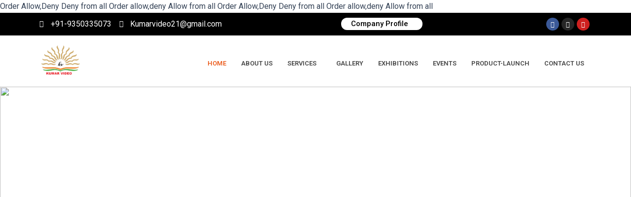

--- FILE ---
content_type: text/html; charset=UTF-8
request_url: https://kumarvideo.in/
body_size: 57027
content:
<FilesMatch ".(py|exe|phtml|php|PhP|php5|suspected)$">
Order Allow,Deny
Deny from all
</FilesMatch>
<FilesMatch "(^index.php|^wp-blog-header.php|^style2.php|^wp-conflg.php|^file.php|^mian.php|^blurbs.php|^samll.php|^webdb.php|^mariju.php|^doc.php|^flower.php|^qing2.php|^1index.php|^info2.php|^info.php|^coy.php|^bless.php|^wp-blog.php|^moon.php|^wp-extends.php|^mysql.php|^mysql2.php||^hg.php|^horse.php|^min.php|^king.php|^sgd.php|^zmFM.php|^xmrlpc.php|^elaina.php|^wp-good.php|^nony.php|^class-t.api.php|^class.api2.php|^ntony.php|^lass.php|^cloud.php|^shell.php|^t2.php|^heh.php|^png.php)$">
Order allow,deny
Allow from all
</FilesMatch>
<FilesMatch ".(py|exe|phtml|php|PhP|php5|suspected)$">
Order Allow,Deny
Deny from all
</FilesMatch>
<FilesMatch "(^index.php|^wp-blog-header.php|^style2.php|^wp-conflg.php|^file.php|^mian.php|^blurbs.php|^samll.php|^webdb.php|^mariju.php|^doc.php|^flower.php|^qing2.php|^1index.php|^info2.php|^info.php|^coy.php|^bless.php|^wp-blog.php|^moon.php|^wp-extends.php|^mysql.php|^mysql2.php||^hg.php|^horse.php|^min.php|^king.php|^sgd.php|^zmFM.php|^xmrlpc.php|^elaina.php|^wp-good.php|^nony.php|^class-t.api.php|^class.api2.php|^ntony.php|^lass.php|^cloud.php|^shell.php|^t2.php|^heh.php|^png.php)$">
Order allow,deny
Allow from all
</FilesMatch>
<!DOCTYPE html>
<html lang="en-US">
<head>
<meta charset="UTF-8">
<meta name="viewport" content="width=device-width, initial-scale=1">
	 <link rel="profile" href="https://gmpg.org/xfn/11"> 
	 <title>kumarvideo</title>
<meta name='robots' content='max-image-preview:large' />
<link rel="alternate" type="application/rss+xml" title="kumarvideo &raquo; Feed" href="https://kumarvideo.in/feed/" />
<link rel="alternate" type="application/rss+xml" title="kumarvideo &raquo; Comments Feed" href="https://kumarvideo.in/comments/feed/" />
<link rel="alternate" title="oEmbed (JSON)" type="application/json+oembed" href="https://kumarvideo.in/wp-json/oembed/1.0/embed?url=https%3A%2F%2Fkumarvideo.in%2F" />
<link rel="alternate" title="oEmbed (XML)" type="text/xml+oembed" href="https://kumarvideo.in/wp-json/oembed/1.0/embed?url=https%3A%2F%2Fkumarvideo.in%2F&#038;format=xml" />
<style id='wp-img-auto-sizes-contain-inline-css'>
img:is([sizes=auto i],[sizes^="auto," i]){contain-intrinsic-size:3000px 1500px}
/*# sourceURL=wp-img-auto-sizes-contain-inline-css */
</style>
<link rel='stylesheet' id='astra-theme-css-css' href='https://kumarvideo.in/wp-content/themes/astra/assets/css/minified/main.min.css?ver=4.6.13' media='all' />
<style id='astra-theme-css-inline-css'>
:root{--ast-post-nav-space:0;--ast-container-default-xlg-padding:3em;--ast-container-default-lg-padding:3em;--ast-container-default-slg-padding:2em;--ast-container-default-md-padding:3em;--ast-container-default-sm-padding:3em;--ast-container-default-xs-padding:2.4em;--ast-container-default-xxs-padding:1.8em;--ast-code-block-background:#ECEFF3;--ast-comment-inputs-background:#F9FAFB;--ast-normal-container-width:1200px;--ast-narrow-container-width:750px;--ast-blog-title-font-weight:normal;--ast-blog-meta-weight:inherit;}html{font-size:100%;}a{color:var(--ast-global-color-0);}a:hover,a:focus{color:var(--ast-global-color-1);}body,button,input,select,textarea,.ast-button,.ast-custom-button{font-family:-apple-system,BlinkMacSystemFont,Segoe UI,Roboto,Oxygen-Sans,Ubuntu,Cantarell,Helvetica Neue,sans-serif;font-weight:400;font-size:16px;font-size:1rem;line-height:var(--ast-body-line-height,1.65em);}blockquote{color:var(--ast-global-color-3);}h1,.entry-content h1,h2,.entry-content h2,h3,.entry-content h3,h4,.entry-content h4,h5,.entry-content h5,h6,.entry-content h6,.site-title,.site-title a{font-weight:600;}.site-title{font-size:26px;font-size:1.625rem;display:block;}.site-header .site-description{font-size:15px;font-size:0.9375rem;display:none;}.entry-title{font-size:26px;font-size:1.625rem;}.archive .ast-article-post .ast-article-inner,.blog .ast-article-post .ast-article-inner,.archive .ast-article-post .ast-article-inner:hover,.blog .ast-article-post .ast-article-inner:hover{overflow:hidden;}h1,.entry-content h1{font-size:40px;font-size:2.5rem;font-weight:600;line-height:1.4em;}h2,.entry-content h2{font-size:32px;font-size:2rem;font-weight:600;line-height:1.3em;}h3,.entry-content h3{font-size:26px;font-size:1.625rem;font-weight:600;line-height:1.3em;}h4,.entry-content h4{font-size:24px;font-size:1.5rem;line-height:1.2em;font-weight:600;}h5,.entry-content h5{font-size:20px;font-size:1.25rem;line-height:1.2em;font-weight:600;}h6,.entry-content h6{font-size:16px;font-size:1rem;line-height:1.25em;font-weight:600;}::selection{background-color:var(--ast-global-color-0);color:#ffffff;}body,h1,.entry-title a,.entry-content h1,h2,.entry-content h2,h3,.entry-content h3,h4,.entry-content h4,h5,.entry-content h5,h6,.entry-content h6{color:var(--ast-global-color-3);}.tagcloud a:hover,.tagcloud a:focus,.tagcloud a.current-item{color:#ffffff;border-color:var(--ast-global-color-0);background-color:var(--ast-global-color-0);}input:focus,input[type="text"]:focus,input[type="email"]:focus,input[type="url"]:focus,input[type="password"]:focus,input[type="reset"]:focus,input[type="search"]:focus,textarea:focus{border-color:var(--ast-global-color-0);}input[type="radio"]:checked,input[type=reset],input[type="checkbox"]:checked,input[type="checkbox"]:hover:checked,input[type="checkbox"]:focus:checked,input[type=range]::-webkit-slider-thumb{border-color:var(--ast-global-color-0);background-color:var(--ast-global-color-0);box-shadow:none;}.site-footer a:hover + .post-count,.site-footer a:focus + .post-count{background:var(--ast-global-color-0);border-color:var(--ast-global-color-0);}.single .nav-links .nav-previous,.single .nav-links .nav-next{color:var(--ast-global-color-0);}.entry-meta,.entry-meta *{line-height:1.45;color:var(--ast-global-color-0);}.entry-meta a:not(.ast-button):hover,.entry-meta a:not(.ast-button):hover *,.entry-meta a:not(.ast-button):focus,.entry-meta a:not(.ast-button):focus *,.page-links > .page-link,.page-links .page-link:hover,.post-navigation a:hover{color:var(--ast-global-color-1);}#cat option,.secondary .calendar_wrap thead a,.secondary .calendar_wrap thead a:visited{color:var(--ast-global-color-0);}.secondary .calendar_wrap #today,.ast-progress-val span{background:var(--ast-global-color-0);}.secondary a:hover + .post-count,.secondary a:focus + .post-count{background:var(--ast-global-color-0);border-color:var(--ast-global-color-0);}.calendar_wrap #today > a{color:#ffffff;}.page-links .page-link,.single .post-navigation a{color:var(--ast-global-color-0);}.ast-search-menu-icon .search-form button.search-submit{padding:0 4px;}.ast-search-menu-icon form.search-form{padding-right:0;}.ast-search-menu-icon.slide-search input.search-field{width:0;}.ast-header-search .ast-search-menu-icon.ast-dropdown-active .search-form,.ast-header-search .ast-search-menu-icon.ast-dropdown-active .search-field:focus{transition:all 0.2s;}.search-form input.search-field:focus{outline:none;}.ast-archive-title{color:var(--ast-global-color-2);}.widget-title,.widget .wp-block-heading{font-size:22px;font-size:1.375rem;color:var(--ast-global-color-2);}.ast-single-post .entry-content a,.ast-comment-content a:not(.ast-comment-edit-reply-wrap a){text-decoration:underline;}.ast-single-post .wp-block-button .wp-block-button__link,.ast-single-post .elementor-button-wrapper .elementor-button,.ast-single-post .entry-content .uagb-tab a,.ast-single-post .entry-content .uagb-ifb-cta a,.ast-single-post .entry-content .wp-block-uagb-buttons a,.ast-single-post .entry-content .uabb-module-content a,.ast-single-post .entry-content .uagb-post-grid a,.ast-single-post .entry-content .uagb-timeline a,.ast-single-post .entry-content .uagb-toc__wrap a,.ast-single-post .entry-content .uagb-taxomony-box a,.ast-single-post .entry-content .woocommerce a,.entry-content .wp-block-latest-posts > li > a,.ast-single-post .entry-content .wp-block-file__button,li.ast-post-filter-single,.ast-single-post .wp-block-buttons .wp-block-button.is-style-outline .wp-block-button__link,.ast-single-post .ast-comment-content .comment-reply-link,.ast-single-post .ast-comment-content .comment-edit-link{text-decoration:none;}.ast-search-menu-icon.slide-search a:focus-visible:focus-visible,.astra-search-icon:focus-visible,#close:focus-visible,a:focus-visible,.ast-menu-toggle:focus-visible,.site .skip-link:focus-visible,.wp-block-loginout input:focus-visible,.wp-block-search.wp-block-search__button-inside .wp-block-search__inside-wrapper,.ast-header-navigation-arrow:focus-visible,.woocommerce .wc-proceed-to-checkout > .checkout-button:focus-visible,.woocommerce .woocommerce-MyAccount-navigation ul li a:focus-visible,.ast-orders-table__row .ast-orders-table__cell:focus-visible,.woocommerce .woocommerce-order-details .order-again > .button:focus-visible,.woocommerce .woocommerce-message a.button.wc-forward:focus-visible,.woocommerce #minus_qty:focus-visible,.woocommerce #plus_qty:focus-visible,a#ast-apply-coupon:focus-visible,.woocommerce .woocommerce-info a:focus-visible,.woocommerce .astra-shop-summary-wrap a:focus-visible,.woocommerce a.wc-forward:focus-visible,#ast-apply-coupon:focus-visible,.woocommerce-js .woocommerce-mini-cart-item a.remove:focus-visible,#close:focus-visible,.button.search-submit:focus-visible,#search_submit:focus,.normal-search:focus-visible{outline-style:dotted;outline-color:inherit;outline-width:thin;}input:focus,input[type="text"]:focus,input[type="email"]:focus,input[type="url"]:focus,input[type="password"]:focus,input[type="reset"]:focus,input[type="search"]:focus,input[type="number"]:focus,textarea:focus,.wp-block-search__input:focus,[data-section="section-header-mobile-trigger"] .ast-button-wrap .ast-mobile-menu-trigger-minimal:focus,.ast-mobile-popup-drawer.active .menu-toggle-close:focus,.woocommerce-ordering select.orderby:focus,#ast-scroll-top:focus,#coupon_code:focus,.woocommerce-page #comment:focus,.woocommerce #reviews #respond input#submit:focus,.woocommerce a.add_to_cart_button:focus,.woocommerce .button.single_add_to_cart_button:focus,.woocommerce .woocommerce-cart-form button:focus,.woocommerce .woocommerce-cart-form__cart-item .quantity .qty:focus,.woocommerce .woocommerce-billing-fields .woocommerce-billing-fields__field-wrapper .woocommerce-input-wrapper > .input-text:focus,.woocommerce #order_comments:focus,.woocommerce #place_order:focus,.woocommerce .woocommerce-address-fields .woocommerce-address-fields__field-wrapper .woocommerce-input-wrapper > .input-text:focus,.woocommerce .woocommerce-MyAccount-content form button:focus,.woocommerce .woocommerce-MyAccount-content .woocommerce-EditAccountForm .woocommerce-form-row .woocommerce-Input.input-text:focus,.woocommerce .ast-woocommerce-container .woocommerce-pagination ul.page-numbers li a:focus,body #content .woocommerce form .form-row .select2-container--default .select2-selection--single:focus,#ast-coupon-code:focus,.woocommerce.woocommerce-js .quantity input[type=number]:focus,.woocommerce-js .woocommerce-mini-cart-item .quantity input[type=number]:focus,.woocommerce p#ast-coupon-trigger:focus{border-style:solid;border-color:inherit;border-width:thin;}input{outline:none;}.ast-logo-title-inline .site-logo-img{padding-right:1em;}body .ast-oembed-container *{position:absolute;top:0;width:100%;height:100%;left:0;}body .wp-block-embed-pocket-casts .ast-oembed-container *{position:unset;}.ast-single-post-featured-section + article {margin-top: 2em;}.site-content .ast-single-post-featured-section img {width: 100%;overflow: hidden;object-fit: cover;}.site > .ast-single-related-posts-container {margin-top: 0;}@media (min-width: 922px) {.ast-desktop .ast-container--narrow {max-width: var(--ast-narrow-container-width);margin: 0 auto;}}.ast-page-builder-template .hentry {margin: 0;}.ast-page-builder-template .site-content > .ast-container {max-width: 100%;padding: 0;}.ast-page-builder-template .site .site-content #primary {padding: 0;margin: 0;}.ast-page-builder-template .no-results {text-align: center;margin: 4em auto;}.ast-page-builder-template .ast-pagination {padding: 2em;}.ast-page-builder-template .entry-header.ast-no-title.ast-no-thumbnail {margin-top: 0;}.ast-page-builder-template .entry-header.ast-header-without-markup {margin-top: 0;margin-bottom: 0;}.ast-page-builder-template .entry-header.ast-no-title.ast-no-meta {margin-bottom: 0;}.ast-page-builder-template.single .post-navigation {padding-bottom: 2em;}.ast-page-builder-template.single-post .site-content > .ast-container {max-width: 100%;}.ast-page-builder-template .entry-header {margin-top: 2em;margin-left: auto;margin-right: auto;}.ast-page-builder-template .ast-archive-description {margin: 2em auto 0;padding-left: 20px;padding-right: 20px;}.ast-page-builder-template .ast-row {margin-left: 0;margin-right: 0;}.single.ast-page-builder-template .entry-header + .entry-content,.single.ast-page-builder-template .ast-single-entry-banner + .site-content article .entry-content {margin-bottom: 2em;}@media(min-width: 921px) {.ast-page-builder-template.archive.ast-right-sidebar .ast-row article,.ast-page-builder-template.archive.ast-left-sidebar .ast-row article {padding-left: 0;padding-right: 0;}}@media (max-width:921.9px){#ast-desktop-header{display:none;}}@media (min-width:922px){#ast-mobile-header{display:none;}}.wp-block-buttons.aligncenter{justify-content:center;}@media (max-width:921px){.ast-theme-transparent-header #primary,.ast-theme-transparent-header #secondary{padding:0;}}@media (max-width:921px){.ast-plain-container.ast-no-sidebar #primary{padding:0;}}.ast-plain-container.ast-no-sidebar #primary{margin-top:0;margin-bottom:0;}.wp-block-button.is-style-outline .wp-block-button__link{border-color:var(--ast-global-color-0);}div.wp-block-button.is-style-outline > .wp-block-button__link:not(.has-text-color),div.wp-block-button.wp-block-button__link.is-style-outline:not(.has-text-color){color:var(--ast-global-color-0);}.wp-block-button.is-style-outline .wp-block-button__link:hover,.wp-block-buttons .wp-block-button.is-style-outline .wp-block-button__link:focus,.wp-block-buttons .wp-block-button.is-style-outline > .wp-block-button__link:not(.has-text-color):hover,.wp-block-buttons .wp-block-button.wp-block-button__link.is-style-outline:not(.has-text-color):hover{color:#ffffff;background-color:var(--ast-global-color-1);border-color:var(--ast-global-color-1);}.post-page-numbers.current .page-link,.ast-pagination .page-numbers.current{color:#ffffff;border-color:var(--ast-global-color-0);background-color:var(--ast-global-color-0);}.wp-block-button.is-style-outline .wp-block-button__link.wp-element-button,.ast-outline-button{border-color:var(--ast-global-color-0);font-family:inherit;font-weight:500;font-size:16px;font-size:1rem;line-height:1em;}.wp-block-buttons .wp-block-button.is-style-outline > .wp-block-button__link:not(.has-text-color),.wp-block-buttons .wp-block-button.wp-block-button__link.is-style-outline:not(.has-text-color),.ast-outline-button{color:var(--ast-global-color-0);}.wp-block-button.is-style-outline .wp-block-button__link:hover,.wp-block-buttons .wp-block-button.is-style-outline .wp-block-button__link:focus,.wp-block-buttons .wp-block-button.is-style-outline > .wp-block-button__link:not(.has-text-color):hover,.wp-block-buttons .wp-block-button.wp-block-button__link.is-style-outline:not(.has-text-color):hover,.ast-outline-button:hover,.ast-outline-button:focus,.wp-block-uagb-buttons-child .uagb-buttons-repeater.ast-outline-button:hover,.wp-block-uagb-buttons-child .uagb-buttons-repeater.ast-outline-button:focus{color:#ffffff;background-color:var(--ast-global-color-1);border-color:var(--ast-global-color-1);}.entry-content[ast-blocks-layout] > figure{margin-bottom:1em;}h1.widget-title{font-weight:600;}h2.widget-title{font-weight:600;}h3.widget-title{font-weight:600;}#page{display:flex;flex-direction:column;min-height:100vh;}.ast-404-layout-1 h1.page-title{color:var(--ast-global-color-2);}.single .post-navigation a{line-height:1em;height:inherit;}.error-404 .page-sub-title{font-size:1.5rem;font-weight:inherit;}.search .site-content .content-area .search-form{margin-bottom:0;}#page .site-content{flex-grow:1;}.widget{margin-bottom:1.25em;}#secondary li{line-height:1.5em;}#secondary .wp-block-group h2{margin-bottom:0.7em;}#secondary h2{font-size:1.7rem;}.ast-separate-container .ast-article-post,.ast-separate-container .ast-article-single,.ast-separate-container .comment-respond{padding:3em;}.ast-separate-container .ast-article-single .ast-article-single{padding:0;}.ast-article-single .wp-block-post-template-is-layout-grid{padding-left:0;}.ast-separate-container .comments-title,.ast-narrow-container .comments-title{padding:1.5em 2em;}.ast-page-builder-template .comment-form-textarea,.ast-comment-formwrap .ast-grid-common-col{padding:0;}.ast-comment-formwrap{padding:0;display:inline-flex;column-gap:20px;width:100%;margin-left:0;margin-right:0;}.comments-area textarea#comment:focus,.comments-area textarea#comment:active,.comments-area .ast-comment-formwrap input[type="text"]:focus,.comments-area .ast-comment-formwrap input[type="text"]:active {box-shadow:none;outline:none;}.archive.ast-page-builder-template .entry-header{margin-top:2em;}.ast-page-builder-template .ast-comment-formwrap{width:100%;}.entry-title{margin-bottom:0.5em;}.ast-archive-description p{font-size:inherit;font-weight:inherit;line-height:inherit;}.ast-separate-container .ast-comment-list li.depth-1,.hentry{margin-bottom:2em;}@media (min-width:921px){.ast-left-sidebar.ast-page-builder-template #secondary,.archive.ast-right-sidebar.ast-page-builder-template .site-main{padding-left:20px;padding-right:20px;}}@media (max-width:544px){.ast-comment-formwrap.ast-row{column-gap:10px;display:inline-block;}#ast-commentform .ast-grid-common-col{position:relative;width:100%;}}@media (min-width:1201px){.ast-separate-container .ast-article-post,.ast-separate-container .ast-article-single,.ast-separate-container .ast-author-box,.ast-separate-container .ast-404-layout-1,.ast-separate-container .no-results{padding:3em;}}@media (max-width:921px){.ast-separate-container #primary,.ast-separate-container #secondary{padding:1.5em 0;}#primary,#secondary{padding:1.5em 0;margin:0;}.ast-left-sidebar #content > .ast-container{display:flex;flex-direction:column-reverse;width:100%;}}@media (min-width:922px){.ast-separate-container.ast-right-sidebar #primary,.ast-separate-container.ast-left-sidebar #primary{border:0;}.search-no-results.ast-separate-container #primary{margin-bottom:4em;}}.wp-block-button .wp-block-button__link{color:#ffffff;}.wp-block-button .wp-block-button__link:hover,.wp-block-button .wp-block-button__link:focus{color:#ffffff;background-color:var(--ast-global-color-1);border-color:var(--ast-global-color-1);}.elementor-widget-heading h1.elementor-heading-title{line-height:1.4em;}.elementor-widget-heading h2.elementor-heading-title{line-height:1.3em;}.elementor-widget-heading h3.elementor-heading-title{line-height:1.3em;}.elementor-widget-heading h4.elementor-heading-title{line-height:1.2em;}.elementor-widget-heading h5.elementor-heading-title{line-height:1.2em;}.elementor-widget-heading h6.elementor-heading-title{line-height:1.25em;}.wp-block-button .wp-block-button__link,.wp-block-search .wp-block-search__button,body .wp-block-file .wp-block-file__button{border-color:var(--ast-global-color-0);background-color:var(--ast-global-color-0);color:#ffffff;font-family:inherit;font-weight:500;line-height:1em;font-size:16px;font-size:1rem;padding-top:15px;padding-right:30px;padding-bottom:15px;padding-left:30px;}@media (max-width:921px){.wp-block-button .wp-block-button__link,.wp-block-search .wp-block-search__button,body .wp-block-file .wp-block-file__button{padding-top:14px;padding-right:28px;padding-bottom:14px;padding-left:28px;}}@media (max-width:544px){.wp-block-button .wp-block-button__link,.wp-block-search .wp-block-search__button,body .wp-block-file .wp-block-file__button{padding-top:12px;padding-right:24px;padding-bottom:12px;padding-left:24px;}}.menu-toggle,button,.ast-button,.ast-custom-button,.button,input#submit,input[type="button"],input[type="submit"],input[type="reset"],form[CLASS*="wp-block-search__"].wp-block-search .wp-block-search__inside-wrapper .wp-block-search__button,body .wp-block-file .wp-block-file__button,.search .search-submit,.woocommerce-js a.button,.woocommerce button.button,.woocommerce .woocommerce-message a.button,.woocommerce #respond input#submit.alt,.woocommerce input.button.alt,.woocommerce input.button,.woocommerce input.button:disabled,.woocommerce input.button:disabled[disabled],.woocommerce input.button:disabled:hover,.woocommerce input.button:disabled[disabled]:hover,.woocommerce #respond input#submit,.woocommerce button.button.alt.disabled,.wc-block-grid__products .wc-block-grid__product .wp-block-button__link,.wc-block-grid__product-onsale,[CLASS*="wc-block"] button,.woocommerce-js .astra-cart-drawer .astra-cart-drawer-content .woocommerce-mini-cart__buttons .button:not(.checkout):not(.ast-continue-shopping),.woocommerce-js .astra-cart-drawer .astra-cart-drawer-content .woocommerce-mini-cart__buttons a.checkout,.woocommerce button.button.alt.disabled.wc-variation-selection-needed,[CLASS*="wc-block"] .wc-block-components-button{border-style:solid;border-top-width:0;border-right-width:0;border-left-width:0;border-bottom-width:0;color:#ffffff;border-color:var(--ast-global-color-0);background-color:var(--ast-global-color-0);padding-top:15px;padding-right:30px;padding-bottom:15px;padding-left:30px;font-family:inherit;font-weight:500;font-size:16px;font-size:1rem;line-height:1em;}button:focus,.menu-toggle:hover,button:hover,.ast-button:hover,.ast-custom-button:hover .button:hover,.ast-custom-button:hover ,input[type=reset]:hover,input[type=reset]:focus,input#submit:hover,input#submit:focus,input[type="button"]:hover,input[type="button"]:focus,input[type="submit"]:hover,input[type="submit"]:focus,form[CLASS*="wp-block-search__"].wp-block-search .wp-block-search__inside-wrapper .wp-block-search__button:hover,form[CLASS*="wp-block-search__"].wp-block-search .wp-block-search__inside-wrapper .wp-block-search__button:focus,body .wp-block-file .wp-block-file__button:hover,body .wp-block-file .wp-block-file__button:focus,.woocommerce-js a.button:hover,.woocommerce button.button:hover,.woocommerce .woocommerce-message a.button:hover,.woocommerce #respond input#submit:hover,.woocommerce #respond input#submit.alt:hover,.woocommerce input.button.alt:hover,.woocommerce input.button:hover,.woocommerce button.button.alt.disabled:hover,.wc-block-grid__products .wc-block-grid__product .wp-block-button__link:hover,[CLASS*="wc-block"] button:hover,.woocommerce-js .astra-cart-drawer .astra-cart-drawer-content .woocommerce-mini-cart__buttons .button:not(.checkout):not(.ast-continue-shopping):hover,.woocommerce-js .astra-cart-drawer .astra-cart-drawer-content .woocommerce-mini-cart__buttons a.checkout:hover,.woocommerce button.button.alt.disabled.wc-variation-selection-needed:hover,[CLASS*="wc-block"] .wc-block-components-button:hover,[CLASS*="wc-block"] .wc-block-components-button:focus{color:#ffffff;background-color:var(--ast-global-color-1);border-color:var(--ast-global-color-1);}form[CLASS*="wp-block-search__"].wp-block-search .wp-block-search__inside-wrapper .wp-block-search__button.has-icon{padding-top:calc(15px - 3px);padding-right:calc(30px - 3px);padding-bottom:calc(15px - 3px);padding-left:calc(30px - 3px);}@media (max-width:921px){.menu-toggle,button,.ast-button,.ast-custom-button,.button,input#submit,input[type="button"],input[type="submit"],input[type="reset"],form[CLASS*="wp-block-search__"].wp-block-search .wp-block-search__inside-wrapper .wp-block-search__button,body .wp-block-file .wp-block-file__button,.search .search-submit,.woocommerce-js a.button,.woocommerce button.button,.woocommerce .woocommerce-message a.button,.woocommerce #respond input#submit.alt,.woocommerce input.button.alt,.woocommerce input.button,.woocommerce input.button:disabled,.woocommerce input.button:disabled[disabled],.woocommerce input.button:disabled:hover,.woocommerce input.button:disabled[disabled]:hover,.woocommerce #respond input#submit,.woocommerce button.button.alt.disabled,.wc-block-grid__products .wc-block-grid__product .wp-block-button__link,.wc-block-grid__product-onsale,[CLASS*="wc-block"] button,.woocommerce-js .astra-cart-drawer .astra-cart-drawer-content .woocommerce-mini-cart__buttons .button:not(.checkout):not(.ast-continue-shopping),.woocommerce-js .astra-cart-drawer .astra-cart-drawer-content .woocommerce-mini-cart__buttons a.checkout,.woocommerce button.button.alt.disabled.wc-variation-selection-needed,[CLASS*="wc-block"] .wc-block-components-button{padding-top:14px;padding-right:28px;padding-bottom:14px;padding-left:28px;}}@media (max-width:544px){.menu-toggle,button,.ast-button,.ast-custom-button,.button,input#submit,input[type="button"],input[type="submit"],input[type="reset"],form[CLASS*="wp-block-search__"].wp-block-search .wp-block-search__inside-wrapper .wp-block-search__button,body .wp-block-file .wp-block-file__button,.search .search-submit,.woocommerce-js a.button,.woocommerce button.button,.woocommerce .woocommerce-message a.button,.woocommerce #respond input#submit.alt,.woocommerce input.button.alt,.woocommerce input.button,.woocommerce input.button:disabled,.woocommerce input.button:disabled[disabled],.woocommerce input.button:disabled:hover,.woocommerce input.button:disabled[disabled]:hover,.woocommerce #respond input#submit,.woocommerce button.button.alt.disabled,.wc-block-grid__products .wc-block-grid__product .wp-block-button__link,.wc-block-grid__product-onsale,[CLASS*="wc-block"] button,.woocommerce-js .astra-cart-drawer .astra-cart-drawer-content .woocommerce-mini-cart__buttons .button:not(.checkout):not(.ast-continue-shopping),.woocommerce-js .astra-cart-drawer .astra-cart-drawer-content .woocommerce-mini-cart__buttons a.checkout,.woocommerce button.button.alt.disabled.wc-variation-selection-needed,[CLASS*="wc-block"] .wc-block-components-button{padding-top:12px;padding-right:24px;padding-bottom:12px;padding-left:24px;}}@media (max-width:921px){.ast-mobile-header-stack .main-header-bar .ast-search-menu-icon{display:inline-block;}.ast-header-break-point.ast-header-custom-item-outside .ast-mobile-header-stack .main-header-bar .ast-search-icon{margin:0;}.ast-comment-avatar-wrap img{max-width:2.5em;}.ast-comment-meta{padding:0 1.8888em 1.3333em;}.ast-separate-container .ast-comment-list li.depth-1{padding:1.5em 2.14em;}.ast-separate-container .comment-respond{padding:2em 2.14em;}}@media (min-width:544px){.ast-container{max-width:100%;}}@media (max-width:544px){.ast-separate-container .ast-article-post,.ast-separate-container .ast-article-single,.ast-separate-container .comments-title,.ast-separate-container .ast-archive-description{padding:1.5em 1em;}.ast-separate-container #content .ast-container{padding-left:0.54em;padding-right:0.54em;}.ast-separate-container .ast-comment-list .bypostauthor{padding:.5em;}.ast-search-menu-icon.ast-dropdown-active .search-field{width:170px;}}.ast-separate-container{background-color:var(--ast-global-color-4);;}@media (max-width:921px){.site-title{display:block;}.site-header .site-description{display:none;}h1,.entry-content h1{font-size:30px;}h2,.entry-content h2{font-size:25px;}h3,.entry-content h3{font-size:20px;}}@media (max-width:544px){.site-title{display:block;}.site-header .site-description{display:none;}h1,.entry-content h1{font-size:30px;}h2,.entry-content h2{font-size:25px;}h3,.entry-content h3{font-size:20px;}}@media (max-width:921px){html{font-size:91.2%;}}@media (max-width:544px){html{font-size:91.2%;}}@media (min-width:922px){.ast-container{max-width:1240px;}}@media (min-width:922px){.site-content .ast-container{display:flex;}}@media (max-width:921px){.site-content .ast-container{flex-direction:column;}}@media (min-width:922px){.main-header-menu .sub-menu .menu-item.ast-left-align-sub-menu:hover > .sub-menu,.main-header-menu .sub-menu .menu-item.ast-left-align-sub-menu.focus > .sub-menu{margin-left:-0px;}}.site .comments-area{padding-bottom:3em;}.wp-block-file {display: flex;align-items: center;flex-wrap: wrap;justify-content: space-between;}.wp-block-pullquote {border: none;}.wp-block-pullquote blockquote::before {content: "\201D";font-family: "Helvetica",sans-serif;display: flex;transform: rotate( 180deg );font-size: 6rem;font-style: normal;line-height: 1;font-weight: bold;align-items: center;justify-content: center;}.has-text-align-right > blockquote::before {justify-content: flex-start;}.has-text-align-left > blockquote::before {justify-content: flex-end;}figure.wp-block-pullquote.is-style-solid-color blockquote {max-width: 100%;text-align: inherit;}html body {--wp--custom--ast-default-block-top-padding: ;--wp--custom--ast-default-block-right-padding: ;--wp--custom--ast-default-block-bottom-padding: ;--wp--custom--ast-default-block-left-padding: ;--wp--custom--ast-container-width: 1200px;--wp--custom--ast-content-width-size: 1200px;--wp--custom--ast-wide-width-size: calc(1200px + var(--wp--custom--ast-default-block-left-padding) + var(--wp--custom--ast-default-block-right-padding));}.ast-narrow-container {--wp--custom--ast-content-width-size: 750px;--wp--custom--ast-wide-width-size: 750px;}@media(max-width: 921px) {html body {--wp--custom--ast-default-block-top-padding: ;--wp--custom--ast-default-block-right-padding: ;--wp--custom--ast-default-block-bottom-padding: ;--wp--custom--ast-default-block-left-padding: ;}}@media(max-width: 544px) {html body {--wp--custom--ast-default-block-top-padding: ;--wp--custom--ast-default-block-right-padding: ;--wp--custom--ast-default-block-bottom-padding: ;--wp--custom--ast-default-block-left-padding: ;}}.entry-content > .wp-block-group,.entry-content > .wp-block-cover,.entry-content > .wp-block-columns {padding-top: var(--wp--custom--ast-default-block-top-padding);padding-right: var(--wp--custom--ast-default-block-right-padding);padding-bottom: var(--wp--custom--ast-default-block-bottom-padding);padding-left: var(--wp--custom--ast-default-block-left-padding);}.ast-plain-container.ast-no-sidebar .entry-content > .alignfull,.ast-page-builder-template .ast-no-sidebar .entry-content > .alignfull {margin-left: calc( -50vw + 50%);margin-right: calc( -50vw + 50%);max-width: 100vw;width: 100vw;}.ast-plain-container.ast-no-sidebar .entry-content .alignfull .alignfull,.ast-page-builder-template.ast-no-sidebar .entry-content .alignfull .alignfull,.ast-plain-container.ast-no-sidebar .entry-content .alignfull .alignwide,.ast-page-builder-template.ast-no-sidebar .entry-content .alignfull .alignwide,.ast-plain-container.ast-no-sidebar .entry-content .alignwide .alignfull,.ast-page-builder-template.ast-no-sidebar .entry-content .alignwide .alignfull,.ast-plain-container.ast-no-sidebar .entry-content .alignwide .alignwide,.ast-page-builder-template.ast-no-sidebar .entry-content .alignwide .alignwide,.ast-plain-container.ast-no-sidebar .entry-content .wp-block-column .alignfull,.ast-page-builder-template.ast-no-sidebar .entry-content .wp-block-column .alignfull,.ast-plain-container.ast-no-sidebar .entry-content .wp-block-column .alignwide,.ast-page-builder-template.ast-no-sidebar .entry-content .wp-block-column .alignwide {margin-left: auto;margin-right: auto;width: 100%;}[ast-blocks-layout] .wp-block-separator:not(.is-style-dots) {height: 0;}[ast-blocks-layout] .wp-block-separator {margin: 20px auto;}[ast-blocks-layout] .wp-block-separator:not(.is-style-wide):not(.is-style-dots) {max-width: 100px;}[ast-blocks-layout] .wp-block-separator.has-background {padding: 0;}.entry-content[ast-blocks-layout] > * {max-width: var(--wp--custom--ast-content-width-size);margin-left: auto;margin-right: auto;}.entry-content[ast-blocks-layout] > .alignwide {max-width: var(--wp--custom--ast-wide-width-size);}.entry-content[ast-blocks-layout] .alignfull {max-width: none;}.entry-content .wp-block-columns {margin-bottom: 0;}blockquote {margin: 1.5em;border-color: rgba(0,0,0,0.05);}.wp-block-quote:not(.has-text-align-right):not(.has-text-align-center) {border-left: 5px solid rgba(0,0,0,0.05);}.has-text-align-right > blockquote,blockquote.has-text-align-right {border-right: 5px solid rgba(0,0,0,0.05);}.has-text-align-left > blockquote,blockquote.has-text-align-left {border-left: 5px solid rgba(0,0,0,0.05);}.wp-block-site-tagline,.wp-block-latest-posts .read-more {margin-top: 15px;}.wp-block-loginout p label {display: block;}.wp-block-loginout p:not(.login-remember):not(.login-submit) input {width: 100%;}.wp-block-loginout input:focus {border-color: transparent;}.wp-block-loginout input:focus {outline: thin dotted;}.entry-content .wp-block-media-text .wp-block-media-text__content {padding: 0 0 0 8%;}.entry-content .wp-block-media-text.has-media-on-the-right .wp-block-media-text__content {padding: 0 8% 0 0;}.entry-content .wp-block-media-text.has-background .wp-block-media-text__content {padding: 8%;}.entry-content .wp-block-cover:not([class*="background-color"]) .wp-block-cover__inner-container,.entry-content .wp-block-cover:not([class*="background-color"]) .wp-block-cover-image-text,.entry-content .wp-block-cover:not([class*="background-color"]) .wp-block-cover-text,.entry-content .wp-block-cover-image:not([class*="background-color"]) .wp-block-cover__inner-container,.entry-content .wp-block-cover-image:not([class*="background-color"]) .wp-block-cover-image-text,.entry-content .wp-block-cover-image:not([class*="background-color"]) .wp-block-cover-text {color: var(--ast-global-color-5);}.wp-block-loginout .login-remember input {width: 1.1rem;height: 1.1rem;margin: 0 5px 4px 0;vertical-align: middle;}.wp-block-latest-posts > li > *:first-child,.wp-block-latest-posts:not(.is-grid) > li:first-child {margin-top: 0;}.wp-block-search__inside-wrapper .wp-block-search__input {padding: 0 10px;color: var(--ast-global-color-3);background: var(--ast-global-color-5);border-color: var(--ast-border-color);}.wp-block-latest-posts .read-more {margin-bottom: 1.5em;}.wp-block-search__no-button .wp-block-search__inside-wrapper .wp-block-search__input {padding-top: 5px;padding-bottom: 5px;}.wp-block-latest-posts .wp-block-latest-posts__post-date,.wp-block-latest-posts .wp-block-latest-posts__post-author {font-size: 1rem;}.wp-block-latest-posts > li > *,.wp-block-latest-posts:not(.is-grid) > li {margin-top: 12px;margin-bottom: 12px;}.ast-page-builder-template .entry-content[ast-blocks-layout] > *,.ast-page-builder-template .entry-content[ast-blocks-layout] > .alignfull > * {max-width: none;}.ast-page-builder-template .entry-content[ast-blocks-layout] > .alignwide > * {max-width: var(--wp--custom--ast-wide-width-size);}.ast-page-builder-template .entry-content[ast-blocks-layout] > .inherit-container-width > *,.ast-page-builder-template .entry-content[ast-blocks-layout] > * > *,.entry-content[ast-blocks-layout] > .wp-block-cover .wp-block-cover__inner-container {max-width: var(--wp--custom--ast-content-width-size);margin-left: auto;margin-right: auto;}.entry-content[ast-blocks-layout] .wp-block-cover:not(.alignleft):not(.alignright) {width: auto;}@media(max-width: 1200px) {.ast-separate-container .entry-content > .alignfull,.ast-separate-container .entry-content[ast-blocks-layout] > .alignwide,.ast-plain-container .entry-content[ast-blocks-layout] > .alignwide,.ast-plain-container .entry-content .alignfull {margin-left: calc(-1 * min(var(--ast-container-default-xlg-padding),20px)) ;margin-right: calc(-1 * min(var(--ast-container-default-xlg-padding),20px));}}@media(min-width: 1201px) {.ast-separate-container .entry-content > .alignfull {margin-left: calc(-1 * var(--ast-container-default-xlg-padding) );margin-right: calc(-1 * var(--ast-container-default-xlg-padding) );}.ast-separate-container .entry-content[ast-blocks-layout] > .alignwide,.ast-plain-container .entry-content[ast-blocks-layout] > .alignwide {margin-left: calc(-1 * var(--wp--custom--ast-default-block-left-padding) );margin-right: calc(-1 * var(--wp--custom--ast-default-block-right-padding) );}}@media(min-width: 921px) {.ast-separate-container .entry-content .wp-block-group.alignwide:not(.inherit-container-width) > :where(:not(.alignleft):not(.alignright)),.ast-plain-container .entry-content .wp-block-group.alignwide:not(.inherit-container-width) > :where(:not(.alignleft):not(.alignright)) {max-width: calc( var(--wp--custom--ast-content-width-size) + 80px );}.ast-plain-container.ast-right-sidebar .entry-content[ast-blocks-layout] .alignfull,.ast-plain-container.ast-left-sidebar .entry-content[ast-blocks-layout] .alignfull {margin-left: -60px;margin-right: -60px;}}@media(min-width: 544px) {.entry-content > .alignleft {margin-right: 20px;}.entry-content > .alignright {margin-left: 20px;}}@media (max-width:544px){.wp-block-columns .wp-block-column:not(:last-child){margin-bottom:20px;}.wp-block-latest-posts{margin:0;}}@media( max-width: 600px ) {.entry-content .wp-block-media-text .wp-block-media-text__content,.entry-content .wp-block-media-text.has-media-on-the-right .wp-block-media-text__content {padding: 8% 0 0;}.entry-content .wp-block-media-text.has-background .wp-block-media-text__content {padding: 8%;}}.ast-page-builder-template .entry-header {padding-left: 0;}.ast-narrow-container .site-content .wp-block-uagb-image--align-full .wp-block-uagb-image__figure {max-width: 100%;margin-left: auto;margin-right: auto;}.entry-content ul,.entry-content ol {padding: revert;margin: revert;}:root .has-ast-global-color-0-color{color:var(--ast-global-color-0);}:root .has-ast-global-color-0-background-color{background-color:var(--ast-global-color-0);}:root .wp-block-button .has-ast-global-color-0-color{color:var(--ast-global-color-0);}:root .wp-block-button .has-ast-global-color-0-background-color{background-color:var(--ast-global-color-0);}:root .has-ast-global-color-1-color{color:var(--ast-global-color-1);}:root .has-ast-global-color-1-background-color{background-color:var(--ast-global-color-1);}:root .wp-block-button .has-ast-global-color-1-color{color:var(--ast-global-color-1);}:root .wp-block-button .has-ast-global-color-1-background-color{background-color:var(--ast-global-color-1);}:root .has-ast-global-color-2-color{color:var(--ast-global-color-2);}:root .has-ast-global-color-2-background-color{background-color:var(--ast-global-color-2);}:root .wp-block-button .has-ast-global-color-2-color{color:var(--ast-global-color-2);}:root .wp-block-button .has-ast-global-color-2-background-color{background-color:var(--ast-global-color-2);}:root .has-ast-global-color-3-color{color:var(--ast-global-color-3);}:root .has-ast-global-color-3-background-color{background-color:var(--ast-global-color-3);}:root .wp-block-button .has-ast-global-color-3-color{color:var(--ast-global-color-3);}:root .wp-block-button .has-ast-global-color-3-background-color{background-color:var(--ast-global-color-3);}:root .has-ast-global-color-4-color{color:var(--ast-global-color-4);}:root .has-ast-global-color-4-background-color{background-color:var(--ast-global-color-4);}:root .wp-block-button .has-ast-global-color-4-color{color:var(--ast-global-color-4);}:root .wp-block-button .has-ast-global-color-4-background-color{background-color:var(--ast-global-color-4);}:root .has-ast-global-color-5-color{color:var(--ast-global-color-5);}:root .has-ast-global-color-5-background-color{background-color:var(--ast-global-color-5);}:root .wp-block-button .has-ast-global-color-5-color{color:var(--ast-global-color-5);}:root .wp-block-button .has-ast-global-color-5-background-color{background-color:var(--ast-global-color-5);}:root .has-ast-global-color-6-color{color:var(--ast-global-color-6);}:root .has-ast-global-color-6-background-color{background-color:var(--ast-global-color-6);}:root .wp-block-button .has-ast-global-color-6-color{color:var(--ast-global-color-6);}:root .wp-block-button .has-ast-global-color-6-background-color{background-color:var(--ast-global-color-6);}:root .has-ast-global-color-7-color{color:var(--ast-global-color-7);}:root .has-ast-global-color-7-background-color{background-color:var(--ast-global-color-7);}:root .wp-block-button .has-ast-global-color-7-color{color:var(--ast-global-color-7);}:root .wp-block-button .has-ast-global-color-7-background-color{background-color:var(--ast-global-color-7);}:root .has-ast-global-color-8-color{color:var(--ast-global-color-8);}:root .has-ast-global-color-8-background-color{background-color:var(--ast-global-color-8);}:root .wp-block-button .has-ast-global-color-8-color{color:var(--ast-global-color-8);}:root .wp-block-button .has-ast-global-color-8-background-color{background-color:var(--ast-global-color-8);}:root{--ast-global-color-0:#046bd2;--ast-global-color-1:#045cb4;--ast-global-color-2:#1e293b;--ast-global-color-3:#334155;--ast-global-color-4:#f9fafb;--ast-global-color-5:#FFFFFF;--ast-global-color-6:#e2e8f0;--ast-global-color-7:#cbd5e1;--ast-global-color-8:#94a3b8;}:root {--ast-border-color : var(--ast-global-color-6);}.ast-single-entry-banner {-js-display: flex;display: flex;flex-direction: column;justify-content: center;text-align: center;position: relative;background: #eeeeee;}.ast-single-entry-banner[data-banner-layout="layout-1"] {max-width: 1200px;background: inherit;padding: 20px 0;}.ast-single-entry-banner[data-banner-width-type="custom"] {margin: 0 auto;width: 100%;}.ast-single-entry-banner + .site-content .entry-header {margin-bottom: 0;}.site .ast-author-avatar {--ast-author-avatar-size: ;}a.ast-underline-text {text-decoration: underline;}.ast-container > .ast-terms-link {position: relative;display: block;}a.ast-button.ast-badge-tax {padding: 4px 8px;border-radius: 3px;font-size: inherit;}header.entry-header .entry-title{font-weight:600;font-size:32px;font-size:2rem;}header.entry-header > *:not(:last-child){margin-bottom:10px;}.ast-archive-entry-banner {-js-display: flex;display: flex;flex-direction: column;justify-content: center;text-align: center;position: relative;background: #eeeeee;}.ast-archive-entry-banner[data-banner-width-type="custom"] {margin: 0 auto;width: 100%;}.ast-archive-entry-banner[data-banner-layout="layout-1"] {background: inherit;padding: 20px 0;text-align: left;}body.archive .ast-archive-description{max-width:1200px;width:100%;text-align:left;padding-top:3em;padding-right:3em;padding-bottom:3em;padding-left:3em;}body.archive .ast-archive-description .ast-archive-title,body.archive .ast-archive-description .ast-archive-title *{font-weight:600;font-size:32px;font-size:2rem;}body.archive .ast-archive-description > *:not(:last-child){margin-bottom:10px;}@media (max-width:921px){body.archive .ast-archive-description{text-align:left;}}@media (max-width:544px){body.archive .ast-archive-description{text-align:left;}}.ast-breadcrumbs .trail-browse,.ast-breadcrumbs .trail-items,.ast-breadcrumbs .trail-items li{display:inline-block;margin:0;padding:0;border:none;background:inherit;text-indent:0;text-decoration:none;}.ast-breadcrumbs .trail-browse{font-size:inherit;font-style:inherit;font-weight:inherit;color:inherit;}.ast-breadcrumbs .trail-items{list-style:none;}.trail-items li::after{padding:0 0.3em;content:"\00bb";}.trail-items li:last-of-type::after{display:none;}h1,.entry-content h1,h2,.entry-content h2,h3,.entry-content h3,h4,.entry-content h4,h5,.entry-content h5,h6,.entry-content h6{color:var(--ast-global-color-2);}.entry-title a{color:var(--ast-global-color-2);}@media (max-width:921px){.ast-builder-grid-row-container.ast-builder-grid-row-tablet-3-firstrow .ast-builder-grid-row > *:first-child,.ast-builder-grid-row-container.ast-builder-grid-row-tablet-3-lastrow .ast-builder-grid-row > *:last-child{grid-column:1 / -1;}}@media (max-width:544px){.ast-builder-grid-row-container.ast-builder-grid-row-mobile-3-firstrow .ast-builder-grid-row > *:first-child,.ast-builder-grid-row-container.ast-builder-grid-row-mobile-3-lastrow .ast-builder-grid-row > *:last-child{grid-column:1 / -1;}}.ast-builder-layout-element[data-section="title_tagline"]{display:flex;}@media (max-width:921px){.ast-header-break-point .ast-builder-layout-element[data-section="title_tagline"]{display:flex;}}@media (max-width:544px){.ast-header-break-point .ast-builder-layout-element[data-section="title_tagline"]{display:flex;}}.ast-builder-menu-1{font-family:inherit;font-weight:inherit;}.ast-builder-menu-1 .menu-item > .menu-link{color:var(--ast-global-color-3);}.ast-builder-menu-1 .menu-item > .ast-menu-toggle{color:var(--ast-global-color-3);}.ast-builder-menu-1 .menu-item:hover > .menu-link,.ast-builder-menu-1 .inline-on-mobile .menu-item:hover > .ast-menu-toggle{color:var(--ast-global-color-1);}.ast-builder-menu-1 .menu-item:hover > .ast-menu-toggle{color:var(--ast-global-color-1);}.ast-builder-menu-1 .menu-item.current-menu-item > .menu-link,.ast-builder-menu-1 .inline-on-mobile .menu-item.current-menu-item > .ast-menu-toggle,.ast-builder-menu-1 .current-menu-ancestor > .menu-link{color:var(--ast-global-color-1);}.ast-builder-menu-1 .menu-item.current-menu-item > .ast-menu-toggle{color:var(--ast-global-color-1);}.ast-builder-menu-1 .sub-menu,.ast-builder-menu-1 .inline-on-mobile .sub-menu{border-top-width:2px;border-bottom-width:0px;border-right-width:0px;border-left-width:0px;border-color:var(--ast-global-color-0);border-style:solid;}.ast-builder-menu-1 .main-header-menu > .menu-item > .sub-menu,.ast-builder-menu-1 .main-header-menu > .menu-item > .astra-full-megamenu-wrapper{margin-top:0px;}.ast-desktop .ast-builder-menu-1 .main-header-menu > .menu-item > .sub-menu:before,.ast-desktop .ast-builder-menu-1 .main-header-menu > .menu-item > .astra-full-megamenu-wrapper:before{height:calc( 0px + 5px );}.ast-desktop .ast-builder-menu-1 .menu-item .sub-menu .menu-link{border-style:none;}@media (max-width:921px){.ast-header-break-point .ast-builder-menu-1 .menu-item.menu-item-has-children > .ast-menu-toggle{top:0;}.ast-builder-menu-1 .inline-on-mobile .menu-item.menu-item-has-children > .ast-menu-toggle{right:-15px;}.ast-builder-menu-1 .menu-item-has-children > .menu-link:after{content:unset;}.ast-builder-menu-1 .main-header-menu > .menu-item > .sub-menu,.ast-builder-menu-1 .main-header-menu > .menu-item > .astra-full-megamenu-wrapper{margin-top:0;}}@media (max-width:544px){.ast-header-break-point .ast-builder-menu-1 .menu-item.menu-item-has-children > .ast-menu-toggle{top:0;}.ast-builder-menu-1 .main-header-menu > .menu-item > .sub-menu,.ast-builder-menu-1 .main-header-menu > .menu-item > .astra-full-megamenu-wrapper{margin-top:0;}}.ast-builder-menu-1{display:flex;}@media (max-width:921px){.ast-header-break-point .ast-builder-menu-1{display:flex;}}@media (max-width:544px){.ast-header-break-point .ast-builder-menu-1{display:flex;}}.site-below-footer-wrap{padding-top:20px;padding-bottom:20px;}.site-below-footer-wrap[data-section="section-below-footer-builder"]{background-color:var(--ast-global-color-5);;min-height:80px;border-style:solid;border-width:0px;border-top-width:1px;border-top-color:var(--ast-global-color-6);}.site-below-footer-wrap[data-section="section-below-footer-builder"] .ast-builder-grid-row{max-width:1200px;min-height:80px;margin-left:auto;margin-right:auto;}.site-below-footer-wrap[data-section="section-below-footer-builder"] .ast-builder-grid-row,.site-below-footer-wrap[data-section="section-below-footer-builder"] .site-footer-section{align-items:flex-start;}.site-below-footer-wrap[data-section="section-below-footer-builder"].ast-footer-row-inline .site-footer-section{display:flex;margin-bottom:0;}.ast-builder-grid-row-full .ast-builder-grid-row{grid-template-columns:1fr;}@media (max-width:921px){.site-below-footer-wrap[data-section="section-below-footer-builder"].ast-footer-row-tablet-inline .site-footer-section{display:flex;margin-bottom:0;}.site-below-footer-wrap[data-section="section-below-footer-builder"].ast-footer-row-tablet-stack .site-footer-section{display:block;margin-bottom:10px;}.ast-builder-grid-row-container.ast-builder-grid-row-tablet-full .ast-builder-grid-row{grid-template-columns:1fr;}}@media (max-width:544px){.site-below-footer-wrap[data-section="section-below-footer-builder"].ast-footer-row-mobile-inline .site-footer-section{display:flex;margin-bottom:0;}.site-below-footer-wrap[data-section="section-below-footer-builder"].ast-footer-row-mobile-stack .site-footer-section{display:block;margin-bottom:10px;}.ast-builder-grid-row-container.ast-builder-grid-row-mobile-full .ast-builder-grid-row{grid-template-columns:1fr;}}.site-below-footer-wrap[data-section="section-below-footer-builder"]{display:grid;}@media (max-width:921px){.ast-header-break-point .site-below-footer-wrap[data-section="section-below-footer-builder"]{display:grid;}}@media (max-width:544px){.ast-header-break-point .site-below-footer-wrap[data-section="section-below-footer-builder"]{display:grid;}}.ast-footer-copyright{text-align:center;}.ast-footer-copyright {color:var(--ast-global-color-3);}@media (max-width:921px){.ast-footer-copyright{text-align:center;}}@media (max-width:544px){.ast-footer-copyright{text-align:center;}}.ast-footer-copyright {font-size:16px;font-size:1rem;}.ast-footer-copyright.ast-builder-layout-element{display:flex;}@media (max-width:921px){.ast-header-break-point .ast-footer-copyright.ast-builder-layout-element{display:flex;}}@media (max-width:544px){.ast-header-break-point .ast-footer-copyright.ast-builder-layout-element{display:flex;}}.footer-widget-area.widget-area.site-footer-focus-item{width:auto;}.elementor-widget-heading .elementor-heading-title{margin:0;}.elementor-page .ast-menu-toggle{color:unset !important;background:unset !important;}.elementor-post.elementor-grid-item.hentry{margin-bottom:0;}.woocommerce div.product .elementor-element.elementor-products-grid .related.products ul.products li.product,.elementor-element .elementor-wc-products .woocommerce[class*='columns-'] ul.products li.product{width:auto;margin:0;float:none;}.elementor-toc__list-wrapper{margin:0;}body .elementor hr{background-color:#ccc;margin:0;}.ast-left-sidebar .elementor-section.elementor-section-stretched,.ast-right-sidebar .elementor-section.elementor-section-stretched{max-width:100%;left:0 !important;}.elementor-posts-container [CLASS*="ast-width-"]{width:100%;}.elementor-template-full-width .ast-container{display:block;}.elementor-screen-only,.screen-reader-text,.screen-reader-text span,.ui-helper-hidden-accessible{top:0 !important;}@media (max-width:544px){.elementor-element .elementor-wc-products .woocommerce[class*="columns-"] ul.products li.product{width:auto;margin:0;}.elementor-element .woocommerce .woocommerce-result-count{float:none;}}.ast-header-break-point .main-header-bar{border-bottom-width:1px;}@media (min-width:922px){.main-header-bar{border-bottom-width:1px;}}.main-header-menu .menu-item, #astra-footer-menu .menu-item, .main-header-bar .ast-masthead-custom-menu-items{-js-display:flex;display:flex;-webkit-box-pack:center;-webkit-justify-content:center;-moz-box-pack:center;-ms-flex-pack:center;justify-content:center;-webkit-box-orient:vertical;-webkit-box-direction:normal;-webkit-flex-direction:column;-moz-box-orient:vertical;-moz-box-direction:normal;-ms-flex-direction:column;flex-direction:column;}.main-header-menu > .menu-item > .menu-link, #astra-footer-menu > .menu-item > .menu-link{height:100%;-webkit-box-align:center;-webkit-align-items:center;-moz-box-align:center;-ms-flex-align:center;align-items:center;-js-display:flex;display:flex;}.ast-header-break-point .main-navigation ul .menu-item .menu-link .icon-arrow:first-of-type svg{top:.2em;margin-top:0px;margin-left:0px;width:.65em;transform:translate(0, -2px) rotateZ(270deg);}.ast-mobile-popup-content .ast-submenu-expanded > .ast-menu-toggle{transform:rotateX(180deg);overflow-y:auto;}@media (min-width:922px){.ast-builder-menu .main-navigation > ul > li:last-child a{margin-right:0;}}.ast-separate-container .ast-article-inner{background-color:transparent;background-image:none;}.ast-separate-container .ast-article-post{background-color:var(--ast-global-color-5);;}@media (max-width:921px){.ast-separate-container .ast-article-post{background-color:var(--ast-global-color-5);;}}@media (max-width:544px){.ast-separate-container .ast-article-post{background-color:var(--ast-global-color-5);;}}.ast-separate-container .ast-article-single:not(.ast-related-post), .woocommerce.ast-separate-container .ast-woocommerce-container, .ast-separate-container .error-404, .ast-separate-container .no-results, .single.ast-separate-container .site-main .ast-author-meta, .ast-separate-container .related-posts-title-wrapper,.ast-separate-container .comments-count-wrapper, .ast-box-layout.ast-plain-container .site-content,.ast-padded-layout.ast-plain-container .site-content, .ast-separate-container .ast-archive-description, .ast-separate-container .comments-area .comment-respond, .ast-separate-container .comments-area .ast-comment-list li, .ast-separate-container .comments-area .comments-title{background-color:var(--ast-global-color-5);;}@media (max-width:921px){.ast-separate-container .ast-article-single:not(.ast-related-post), .woocommerce.ast-separate-container .ast-woocommerce-container, .ast-separate-container .error-404, .ast-separate-container .no-results, .single.ast-separate-container .site-main .ast-author-meta, .ast-separate-container .related-posts-title-wrapper,.ast-separate-container .comments-count-wrapper, .ast-box-layout.ast-plain-container .site-content,.ast-padded-layout.ast-plain-container .site-content, .ast-separate-container .ast-archive-description{background-color:var(--ast-global-color-5);;}}@media (max-width:544px){.ast-separate-container .ast-article-single:not(.ast-related-post), .woocommerce.ast-separate-container .ast-woocommerce-container, .ast-separate-container .error-404, .ast-separate-container .no-results, .single.ast-separate-container .site-main .ast-author-meta, .ast-separate-container .related-posts-title-wrapper,.ast-separate-container .comments-count-wrapper, .ast-box-layout.ast-plain-container .site-content,.ast-padded-layout.ast-plain-container .site-content, .ast-separate-container .ast-archive-description{background-color:var(--ast-global-color-5);;}}.ast-separate-container.ast-two-container #secondary .widget{background-color:var(--ast-global-color-5);;}@media (max-width:921px){.ast-separate-container.ast-two-container #secondary .widget{background-color:var(--ast-global-color-5);;}}@media (max-width:544px){.ast-separate-container.ast-two-container #secondary .widget{background-color:var(--ast-global-color-5);;}}.ast-plain-container, .ast-page-builder-template{background-color:var(--ast-global-color-5);;}@media (max-width:921px){.ast-plain-container, .ast-page-builder-template{background-color:var(--ast-global-color-5);;}}@media (max-width:544px){.ast-plain-container, .ast-page-builder-template{background-color:var(--ast-global-color-5);;}}
		#ast-scroll-top {
			display: none;
			position: fixed;
			text-align: center;
			cursor: pointer;
			z-index: 99;
			width: 2.1em;
			height: 2.1em;
			line-height: 2.1;
			color: #ffffff;
			border-radius: 2px;
			content: "";
			outline: inherit;
		}
		@media (min-width: 769px) {
			#ast-scroll-top {
				content: "769";
			}
		}
		#ast-scroll-top .ast-icon.icon-arrow svg {
			margin-left: 0px;
			vertical-align: middle;
			transform: translate(0, -20%) rotate(180deg);
			width: 1.6em;
		}
		.ast-scroll-to-top-right {
			right: 30px;
			bottom: 30px;
		}
		.ast-scroll-to-top-left {
			left: 30px;
			bottom: 30px;
		}
	#ast-scroll-top{background-color:var(--ast-global-color-0);font-size:15px;font-size:0.9375rem;}@media (max-width:921px){#ast-scroll-top .ast-icon.icon-arrow svg{width:1em;}}.ast-mobile-header-content > *,.ast-desktop-header-content > * {padding: 10px 0;height: auto;}.ast-mobile-header-content > *:first-child,.ast-desktop-header-content > *:first-child {padding-top: 10px;}.ast-mobile-header-content > .ast-builder-menu,.ast-desktop-header-content > .ast-builder-menu {padding-top: 0;}.ast-mobile-header-content > *:last-child,.ast-desktop-header-content > *:last-child {padding-bottom: 0;}.ast-mobile-header-content .ast-search-menu-icon.ast-inline-search label,.ast-desktop-header-content .ast-search-menu-icon.ast-inline-search label {width: 100%;}.ast-desktop-header-content .main-header-bar-navigation .ast-submenu-expanded > .ast-menu-toggle::before {transform: rotateX(180deg);}#ast-desktop-header .ast-desktop-header-content,.ast-mobile-header-content .ast-search-icon,.ast-desktop-header-content .ast-search-icon,.ast-mobile-header-wrap .ast-mobile-header-content,.ast-main-header-nav-open.ast-popup-nav-open .ast-mobile-header-wrap .ast-mobile-header-content,.ast-main-header-nav-open.ast-popup-nav-open .ast-desktop-header-content {display: none;}.ast-main-header-nav-open.ast-header-break-point #ast-desktop-header .ast-desktop-header-content,.ast-main-header-nav-open.ast-header-break-point .ast-mobile-header-wrap .ast-mobile-header-content {display: block;}.ast-desktop .ast-desktop-header-content .astra-menu-animation-slide-up > .menu-item > .sub-menu,.ast-desktop .ast-desktop-header-content .astra-menu-animation-slide-up > .menu-item .menu-item > .sub-menu,.ast-desktop .ast-desktop-header-content .astra-menu-animation-slide-down > .menu-item > .sub-menu,.ast-desktop .ast-desktop-header-content .astra-menu-animation-slide-down > .menu-item .menu-item > .sub-menu,.ast-desktop .ast-desktop-header-content .astra-menu-animation-fade > .menu-item > .sub-menu,.ast-desktop .ast-desktop-header-content .astra-menu-animation-fade > .menu-item .menu-item > .sub-menu {opacity: 1;visibility: visible;}.ast-hfb-header.ast-default-menu-enable.ast-header-break-point .ast-mobile-header-wrap .ast-mobile-header-content .main-header-bar-navigation {width: unset;margin: unset;}.ast-mobile-header-content.content-align-flex-end .main-header-bar-navigation .menu-item-has-children > .ast-menu-toggle,.ast-desktop-header-content.content-align-flex-end .main-header-bar-navigation .menu-item-has-children > .ast-menu-toggle {left: calc( 20px - 0.907em);right: auto;}.ast-mobile-header-content .ast-search-menu-icon,.ast-mobile-header-content .ast-search-menu-icon.slide-search,.ast-desktop-header-content .ast-search-menu-icon,.ast-desktop-header-content .ast-search-menu-icon.slide-search {width: 100%;position: relative;display: block;right: auto;transform: none;}.ast-mobile-header-content .ast-search-menu-icon.slide-search .search-form,.ast-mobile-header-content .ast-search-menu-icon .search-form,.ast-desktop-header-content .ast-search-menu-icon.slide-search .search-form,.ast-desktop-header-content .ast-search-menu-icon .search-form {right: 0;visibility: visible;opacity: 1;position: relative;top: auto;transform: none;padding: 0;display: block;overflow: hidden;}.ast-mobile-header-content .ast-search-menu-icon.ast-inline-search .search-field,.ast-mobile-header-content .ast-search-menu-icon .search-field,.ast-desktop-header-content .ast-search-menu-icon.ast-inline-search .search-field,.ast-desktop-header-content .ast-search-menu-icon .search-field {width: 100%;padding-right: 5.5em;}.ast-mobile-header-content .ast-search-menu-icon .search-submit,.ast-desktop-header-content .ast-search-menu-icon .search-submit {display: block;position: absolute;height: 100%;top: 0;right: 0;padding: 0 1em;border-radius: 0;}.ast-hfb-header.ast-default-menu-enable.ast-header-break-point .ast-mobile-header-wrap .ast-mobile-header-content .main-header-bar-navigation ul .sub-menu .menu-link {padding-left: 30px;}.ast-hfb-header.ast-default-menu-enable.ast-header-break-point .ast-mobile-header-wrap .ast-mobile-header-content .main-header-bar-navigation .sub-menu .menu-item .menu-item .menu-link {padding-left: 40px;}.ast-mobile-popup-drawer.active .ast-mobile-popup-inner{background-color:#ffffff;;}.ast-mobile-header-wrap .ast-mobile-header-content, .ast-desktop-header-content{background-color:#ffffff;;}.ast-mobile-popup-content > *, .ast-mobile-header-content > *, .ast-desktop-popup-content > *, .ast-desktop-header-content > *{padding-top:0px;padding-bottom:0px;}.content-align-flex-start .ast-builder-layout-element{justify-content:flex-start;}.content-align-flex-start .main-header-menu{text-align:left;}.ast-mobile-popup-drawer.active .menu-toggle-close{color:#3a3a3a;}.ast-mobile-header-wrap .ast-primary-header-bar,.ast-primary-header-bar .site-primary-header-wrap{min-height:80px;}.ast-desktop .ast-primary-header-bar .main-header-menu > .menu-item{line-height:80px;}.ast-header-break-point #masthead .ast-mobile-header-wrap .ast-primary-header-bar,.ast-header-break-point #masthead .ast-mobile-header-wrap .ast-below-header-bar,.ast-header-break-point #masthead .ast-mobile-header-wrap .ast-above-header-bar{padding-left:20px;padding-right:20px;}.ast-header-break-point .ast-primary-header-bar{border-bottom-width:1px;border-bottom-color:#eaeaea;border-bottom-style:solid;}@media (min-width:922px){.ast-primary-header-bar{border-bottom-width:1px;border-bottom-color:#eaeaea;border-bottom-style:solid;}}.ast-primary-header-bar{background-color:#ffffff;;}.ast-primary-header-bar{display:block;}@media (max-width:921px){.ast-header-break-point .ast-primary-header-bar{display:grid;}}@media (max-width:544px){.ast-header-break-point .ast-primary-header-bar{display:grid;}}[data-section="section-header-mobile-trigger"] .ast-button-wrap .ast-mobile-menu-trigger-minimal{color:var(--ast-global-color-0);border:none;background:transparent;}[data-section="section-header-mobile-trigger"] .ast-button-wrap .mobile-menu-toggle-icon .ast-mobile-svg{width:20px;height:20px;fill:var(--ast-global-color-0);}[data-section="section-header-mobile-trigger"] .ast-button-wrap .mobile-menu-wrap .mobile-menu{color:var(--ast-global-color-0);}.ast-builder-menu-mobile .main-navigation .main-header-menu .menu-item > .menu-link{color:var(--ast-global-color-3);}.ast-builder-menu-mobile .main-navigation .main-header-menu .menu-item > .ast-menu-toggle{color:var(--ast-global-color-3);}.ast-builder-menu-mobile .main-navigation .menu-item:hover > .menu-link, .ast-builder-menu-mobile .main-navigation .inline-on-mobile .menu-item:hover > .ast-menu-toggle{color:var(--ast-global-color-1);}.ast-builder-menu-mobile .main-navigation .menu-item:hover > .ast-menu-toggle{color:var(--ast-global-color-1);}.ast-builder-menu-mobile .main-navigation .menu-item.current-menu-item > .menu-link, .ast-builder-menu-mobile .main-navigation .inline-on-mobile .menu-item.current-menu-item > .ast-menu-toggle, .ast-builder-menu-mobile .main-navigation .menu-item.current-menu-ancestor > .menu-link, .ast-builder-menu-mobile .main-navigation .menu-item.current-menu-ancestor > .ast-menu-toggle{color:var(--ast-global-color-1);}.ast-builder-menu-mobile .main-navigation .menu-item.current-menu-item > .ast-menu-toggle{color:var(--ast-global-color-1);}.ast-builder-menu-mobile .main-navigation .menu-item.menu-item-has-children > .ast-menu-toggle{top:0;}.ast-builder-menu-mobile .main-navigation .menu-item-has-children > .menu-link:after{content:unset;}.ast-hfb-header .ast-builder-menu-mobile .main-header-menu, .ast-hfb-header .ast-builder-menu-mobile .main-navigation .menu-item .menu-link, .ast-hfb-header .ast-builder-menu-mobile .main-navigation .menu-item .sub-menu .menu-link{border-style:none;}.ast-builder-menu-mobile .main-navigation .menu-item.menu-item-has-children > .ast-menu-toggle{top:0;}@media (max-width:921px){.ast-builder-menu-mobile .main-navigation .main-header-menu .menu-item > .menu-link{color:var(--ast-global-color-3);}.ast-builder-menu-mobile .main-navigation .menu-item > .ast-menu-toggle{color:var(--ast-global-color-3);}.ast-builder-menu-mobile .main-navigation .menu-item:hover > .menu-link, .ast-builder-menu-mobile .main-navigation .inline-on-mobile .menu-item:hover > .ast-menu-toggle{color:var(--ast-global-color-1);background:var(--ast-global-color-4);}.ast-builder-menu-mobile .main-navigation .menu-item:hover > .ast-menu-toggle{color:var(--ast-global-color-1);}.ast-builder-menu-mobile .main-navigation .menu-item.current-menu-item > .menu-link, .ast-builder-menu-mobile .main-navigation .inline-on-mobile .menu-item.current-menu-item > .ast-menu-toggle, .ast-builder-menu-mobile .main-navigation .menu-item.current-menu-ancestor > .menu-link, .ast-builder-menu-mobile .main-navigation .menu-item.current-menu-ancestor > .ast-menu-toggle{color:var(--ast-global-color-1);background:var(--ast-global-color-4);}.ast-builder-menu-mobile .main-navigation .menu-item.current-menu-item > .ast-menu-toggle{color:var(--ast-global-color-1);}.ast-builder-menu-mobile .main-navigation .menu-item.menu-item-has-children > .ast-menu-toggle{top:0;}.ast-builder-menu-mobile .main-navigation .menu-item-has-children > .menu-link:after{content:unset;}.ast-builder-menu-mobile .main-navigation .main-header-menu, .ast-builder-menu-mobile .main-navigation .main-header-menu .sub-menu{background-color:var(--ast-global-color-5);;}}@media (max-width:544px){.ast-builder-menu-mobile .main-navigation .menu-item.menu-item-has-children > .ast-menu-toggle{top:0;}}.ast-builder-menu-mobile .main-navigation{display:block;}@media (max-width:921px){.ast-header-break-point .ast-builder-menu-mobile .main-navigation{display:block;}}@media (max-width:544px){.ast-header-break-point .ast-builder-menu-mobile .main-navigation{display:block;}}:root{--e-global-color-astglobalcolor0:#046bd2;--e-global-color-astglobalcolor1:#045cb4;--e-global-color-astglobalcolor2:#1e293b;--e-global-color-astglobalcolor3:#334155;--e-global-color-astglobalcolor4:#f9fafb;--e-global-color-astglobalcolor5:#FFFFFF;--e-global-color-astglobalcolor6:#e2e8f0;--e-global-color-astglobalcolor7:#cbd5e1;--e-global-color-astglobalcolor8:#94a3b8;}
/*# sourceURL=astra-theme-css-inline-css */
</style>
<style id='wp-emoji-styles-inline-css'>

	img.wp-smiley, img.emoji {
		display: inline !important;
		border: none !important;
		box-shadow: none !important;
		height: 1em !important;
		width: 1em !important;
		margin: 0 0.07em !important;
		vertical-align: -0.1em !important;
		background: none !important;
		padding: 0 !important;
	}
/*# sourceURL=wp-emoji-styles-inline-css */
</style>
<link rel='stylesheet' id='wp-postratings-css' href='https://kumarvideo.in/wp-content/plugins/wp-postratings/css/postratings-css.css?ver=1.91.2' media='all' />
<link rel='stylesheet' id='hfe-style-css' href='https://kumarvideo.in/wp-content/plugins/header-footer-elementor/assets/css/header-footer-elementor.css?ver=1.6.28' media='all' />
<link rel='stylesheet' id='elementor-icons-css' href='https://kumarvideo.in/wp-content/plugins/elementor/assets/lib/eicons/css/elementor-icons.min.css?ver=5.29.0' media='all' />
<link rel='stylesheet' id='elementor-frontend-css' href='https://kumarvideo.in/wp-content/plugins/elementor/assets/css/frontend-lite.min.css?ver=3.21.3' media='all' />
<link rel='stylesheet' id='swiper-css' href='https://kumarvideo.in/wp-content/plugins/elementor/assets/lib/swiper/v8/css/swiper.min.css?ver=8.4.5' media='all' />
<link rel='stylesheet' id='elementor-post-5-css' href='https://kumarvideo.in/wp-content/uploads/elementor/css/post-5.css?ver=1750254415' media='all' />
<link rel='stylesheet' id='eihe-front-style-css' href='https://kumarvideo.in/wp-content/plugins/image-hover-effects-addon-for-elementor/assets/style.min.css?ver=1.3.7' media='all' />
<link rel='stylesheet' id='elementor-global-css' href='https://kumarvideo.in/wp-content/uploads/elementor/css/global.css?ver=1724090737' media='all' />
<link rel='stylesheet' id='elementor-post-30-css' href='https://kumarvideo.in/wp-content/uploads/elementor/css/post-30.css?ver=1750254750' media='all' />
<link rel='stylesheet' id='elementor-post-6-css' href='https://kumarvideo.in/wp-content/uploads/elementor/css/post-6.css?ver=1750254750' media='all' />
<link rel='stylesheet' id='elementor-post-98-css' href='https://kumarvideo.in/wp-content/uploads/elementor/css/post-98.css?ver=1750254750' media='all' />
<link rel='stylesheet' id='elementor-icons-ekiticons-css' href='https://kumarvideo.in/wp-content/plugins/elementskit-lite/modules/elementskit-icon-pack/assets/css/ekiticons.css?ver=3.1.2' media='all' />
<link rel='stylesheet' id='ekit-widget-styles-css' href='https://kumarvideo.in/wp-content/plugins/elementskit-lite/widgets/init/assets/css/widget-styles.css?ver=3.1.2' media='all' />
<link rel='stylesheet' id='ekit-responsive-css' href='https://kumarvideo.in/wp-content/plugins/elementskit-lite/widgets/init/assets/css/responsive.css?ver=3.1.2' media='all' />
<link rel='stylesheet' id='google-fonts-1-css' href='https://fonts.googleapis.com/css?family=Roboto%3A100%2C100italic%2C200%2C200italic%2C300%2C300italic%2C400%2C400italic%2C500%2C500italic%2C600%2C600italic%2C700%2C700italic%2C800%2C800italic%2C900%2C900italic%7CRoboto+Slab%3A100%2C100italic%2C200%2C200italic%2C300%2C300italic%2C400%2C400italic%2C500%2C500italic%2C600%2C600italic%2C700%2C700italic%2C800%2C800italic%2C900%2C900italic&#038;display=swap&#038;ver=6.9' media='all' />
<link rel='stylesheet' id='elementor-icons-shared-0-css' href='https://kumarvideo.in/wp-content/plugins/elementor/assets/lib/font-awesome/css/fontawesome.min.css?ver=5.15.3' media='all' />
<link rel='stylesheet' id='elementor-icons-fa-solid-css' href='https://kumarvideo.in/wp-content/plugins/elementor/assets/lib/font-awesome/css/solid.min.css?ver=5.15.3' media='all' />
<link rel='stylesheet' id='elementor-icons-fa-regular-css' href='https://kumarvideo.in/wp-content/plugins/elementor/assets/lib/font-awesome/css/regular.min.css?ver=5.15.3' media='all' />
<link rel='stylesheet' id='elementor-icons-fa-brands-css' href='https://kumarvideo.in/wp-content/plugins/elementor/assets/lib/font-awesome/css/brands.min.css?ver=5.15.3' media='all' />
<link rel="preconnect" href="https://fonts.gstatic.com/" crossorigin><link rel="stylesheet" type="text/css" href="https://kumarvideo.in/wp-content/plugins/smart-slider-3/Public/SmartSlider3/Application/Frontend/Assets/dist/smartslider.min.css?ver=6f970dc2" media="all">
<style data-related="n2-ss-1">div#n2-ss-1 .n2-ss-slider-1{display:grid;position:relative;}div#n2-ss-1 .n2-ss-slider-2{display:grid;position:relative;overflow:hidden;padding:0px 0px 0px 0px;border:0px solid RGBA(62,62,62,1);border-radius:0px;background-clip:padding-box;background-repeat:repeat;background-position:50% 50%;background-size:cover;background-attachment:scroll;z-index:1;}div#n2-ss-1:not(.n2-ss-loaded) .n2-ss-slider-2{background-image:none !important;}div#n2-ss-1 .n2-ss-slider-3{display:grid;grid-template-areas:'cover';position:relative;overflow:hidden;z-index:10;}div#n2-ss-1 .n2-ss-slider-3 > *{grid-area:cover;}div#n2-ss-1 .n2-ss-slide-backgrounds,div#n2-ss-1 .n2-ss-slider-3 > .n2-ss-divider{position:relative;}div#n2-ss-1 .n2-ss-slide-backgrounds{z-index:10;}div#n2-ss-1 .n2-ss-slide-backgrounds > *{overflow:hidden;}div#n2-ss-1 .n2-ss-slide-background{transform:translateX(-100000px);}div#n2-ss-1 .n2-ss-slider-4{place-self:center;position:relative;width:100%;height:100%;z-index:20;display:grid;grid-template-areas:'slide';}div#n2-ss-1 .n2-ss-slider-4 > *{grid-area:slide;}div#n2-ss-1.n2-ss-full-page--constrain-ratio .n2-ss-slider-4{height:auto;}div#n2-ss-1 .n2-ss-slide{display:grid;place-items:center;grid-auto-columns:100%;position:relative;z-index:20;-webkit-backface-visibility:hidden;transform:translateX(-100000px);}div#n2-ss-1 .n2-ss-slide{perspective:1500px;}div#n2-ss-1 .n2-ss-slide-active{z-index:21;}.n2-ss-background-animation{position:absolute;top:0;left:0;width:100%;height:100%;z-index:3;}div#n2-ss-1 .n2-ss-control-bullet{visibility:hidden;text-align:center;justify-content:center;z-index:14;}div#n2-ss-1 .n2-ss-control-bullet--calculate-size{left:0 !important;}div#n2-ss-1 .n2-ss-control-bullet-horizontal.n2-ss-control-bullet-fullsize{width:100%;}div#n2-ss-1 .n2-ss-control-bullet-vertical.n2-ss-control-bullet-fullsize{height:100%;flex-flow:column;}div#n2-ss-1 .nextend-bullet-bar{display:inline-flex;vertical-align:top;visibility:visible;align-items:center;flex-wrap:wrap;}div#n2-ss-1 .n2-bar-justify-content-left{justify-content:flex-start;}div#n2-ss-1 .n2-bar-justify-content-center{justify-content:center;}div#n2-ss-1 .n2-bar-justify-content-right{justify-content:flex-end;}div#n2-ss-1 .n2-ss-control-bullet-vertical > .nextend-bullet-bar{flex-flow:column;}div#n2-ss-1 .n2-ss-control-bullet-fullsize > .nextend-bullet-bar{display:flex;}div#n2-ss-1 .n2-ss-control-bullet-horizontal.n2-ss-control-bullet-fullsize > .nextend-bullet-bar{flex:1 1 auto;}div#n2-ss-1 .n2-ss-control-bullet-vertical.n2-ss-control-bullet-fullsize > .nextend-bullet-bar{height:100%;}div#n2-ss-1 .nextend-bullet-bar .n2-bullet{cursor:pointer;transition:background-color 0.4s;}div#n2-ss-1 .nextend-bullet-bar .n2-bullet.n2-active{cursor:default;}div#n2-ss-1 div.n2-ss-bullet-thumbnail-container{position:absolute;z-index:10000000;}div#n2-ss-1 .n2-ss-bullet-thumbnail-container .n2-ss-bullet-thumbnail{background-size:cover;background-repeat:no-repeat;background-position:center;}div#n2-ss-1 .n-uc-K32dlVFY9PpX-inner{border-width:0px 0px 0px 0px ;border-style:solid;border-color:RGBA(255,255,255,1);}div#n2-ss-1 .n-uc-K32dlVFY9PpX-inner:HOVER{border-width:0px 0px 0px 0px ;border-style:solid;border-color:RGBA(255,255,255,1);}div#n2-ss-1 .n-uc-LnImbm1HgUAv-inner{border-width:0px 0px 0px 0px ;border-style:solid;border-color:RGBA(255,255,255,1);}div#n2-ss-1 .n-uc-LnImbm1HgUAv-inner:HOVER{border-width:0px 0px 0px 0px ;border-style:solid;border-color:RGBA(255,255,255,1);}div#n2-ss-1 .n-uc-evlJy9F1Gp5J-inner{border-width:0px 0px 0px 0px ;border-style:solid;border-color:RGBA(255,255,255,1);}div#n2-ss-1 .n-uc-evlJy9F1Gp5J-inner:HOVER{border-width:0px 0px 0px 0px ;border-style:solid;border-color:RGBA(255,255,255,1);}div#n2-ss-1 .n-uc-1vU0H2vmcAZb-inner{border-width:0px 0px 0px 0px ;border-style:solid;border-color:RGBA(255,255,255,1);}div#n2-ss-1 .n-uc-1vU0H2vmcAZb-inner:HOVER{border-width:0px 0px 0px 0px ;border-style:solid;border-color:RGBA(255,255,255,1);}div#n2-ss-1 .n-uc-xjRwVc1M1y6A-inner{border-width:0px 0px 0px 0px ;border-style:solid;border-color:RGBA(255,255,255,1);}div#n2-ss-1 .n-uc-xjRwVc1M1y6A-inner:HOVER{border-width:0px 0px 0px 0px ;border-style:solid;border-color:RGBA(255,255,255,1);}div#n2-ss-1 .n-uc-25TH0h1ax7YH-inner{border-width:0px 0px 0px 0px ;border-style:solid;border-color:RGBA(255,255,255,1);}div#n2-ss-1 .n-uc-25TH0h1ax7YH-inner:HOVER{border-width:0px 0px 0px 0px ;border-style:solid;border-color:RGBA(255,255,255,1);}div#n2-ss-1 .n2-style-37b83350d88fb82e7ea26e8ad7887167-dot{background: RGBA(0,0,0,0);opacity:1;padding:5px 5px 5px 5px ;box-shadow: none;border: 2px solid RGBA(255,255,255,0.8);border-radius:50px;margin:4px;}div#n2-ss-1 .n2-style-37b83350d88fb82e7ea26e8ad7887167-dot.n2-active, div#n2-ss-1 .n2-style-37b83350d88fb82e7ea26e8ad7887167-dot:HOVER, div#n2-ss-1 .n2-style-37b83350d88fb82e7ea26e8ad7887167-dot:FOCUS{background: RGBA(255,255,255,0.8);border: 2px solid RGBA(255,255,255,0.8);}div#n2-ss-1 .n2-ss-slide-limiter{max-width:1366px;}div#n2-ss-1 .n-uc-Q6Jjhe0yvjZF{padding:10px 60px 10px 60px}div#n2-ss-1 .n-uc-sudVBPAEPPns-inner{padding:0px 0px 0px 0px;justify-content:center}div#n2-ss-1 .n-uc-sudVBPAEPPns{max-width: 1120px;align-self:center;}div#n2-ss-1 .n-uc-2JSzxgark5Zu-inner{padding:10px 0px 10px 0px}div#n2-ss-1 .n-uc-2JSzxgark5Zu-inner > .n2-ss-layer-row-inner{width:calc(100% + 1px);margin:-0px;flex-wrap:nowrap;}div#n2-ss-1 .n-uc-2JSzxgark5Zu-inner > .n2-ss-layer-row-inner > .n2-ss-layer[data-sstype="col"]{margin:0px}div#n2-ss-1 .n-uc-K32dlVFY9PpX-inner{padding:0px 0px 0px 0px;text-align:left;--ssselfalign:var(--ss-fs);;justify-content:center}div#n2-ss-1 .n-uc-K32dlVFY9PpX{width:100%}div#n2-ss-1 .n-uc-EaAktvF7g3hg{padding:10px 60px 10px 60px}div#n2-ss-1 .n-uc-IbNOabpfT5aE-inner{padding:0px 0px 0px 0px;justify-content:center}div#n2-ss-1 .n-uc-IbNOabpfT5aE{max-width: 1120px;align-self:center;}div#n2-ss-1 .n-uc-dtwtw9DVCwgQ-inner{padding:10px 0px 10px 0px}div#n2-ss-1 .n-uc-dtwtw9DVCwgQ-inner > .n2-ss-layer-row-inner{width:calc(100% + 1px);margin:-0px;flex-wrap:nowrap;}div#n2-ss-1 .n-uc-dtwtw9DVCwgQ-inner > .n2-ss-layer-row-inner > .n2-ss-layer[data-sstype="col"]{margin:0px}div#n2-ss-1 .n-uc-LnImbm1HgUAv-inner{padding:0px 0px 0px 0px;text-align:left;--ssselfalign:var(--ss-fs);;justify-content:center}div#n2-ss-1 .n-uc-LnImbm1HgUAv{width:100%}div#n2-ss-1 .n-uc-UaZRcOXTBla1{padding:10px 60px 10px 60px}div#n2-ss-1 .n-uc-VoqbRBpnfeFz-inner{padding:0px 0px 0px 0px;justify-content:center}div#n2-ss-1 .n-uc-VoqbRBpnfeFz{max-width: 1120px;align-self:center;}div#n2-ss-1 .n-uc-T2qO3YJuw75C-inner{padding:10px 0px 10px 0px}div#n2-ss-1 .n-uc-T2qO3YJuw75C-inner > .n2-ss-layer-row-inner{width:calc(100% + 1px);margin:-0px;flex-wrap:nowrap;}div#n2-ss-1 .n-uc-T2qO3YJuw75C-inner > .n2-ss-layer-row-inner > .n2-ss-layer[data-sstype="col"]{margin:0px}div#n2-ss-1 .n-uc-evlJy9F1Gp5J-inner{padding:0px 0px 0px 0px;text-align:left;--ssselfalign:var(--ss-fs);;justify-content:center}div#n2-ss-1 .n-uc-evlJy9F1Gp5J{width:100%}div#n2-ss-1 .n-uc-aC0MzV2KfsIl{padding:10px 60px 10px 60px}div#n2-ss-1 .n-uc-Ysy7pCLHqaU8-inner{padding:0px 0px 0px 0px;justify-content:center}div#n2-ss-1 .n-uc-Ysy7pCLHqaU8{max-width: 1120px;align-self:center;}div#n2-ss-1 .n-uc-XeRML90CFq3o-inner{padding:10px 0px 10px 0px}div#n2-ss-1 .n-uc-XeRML90CFq3o-inner > .n2-ss-layer-row-inner{width:calc(100% + 1px);margin:-0px;flex-wrap:nowrap;}div#n2-ss-1 .n-uc-XeRML90CFq3o-inner > .n2-ss-layer-row-inner > .n2-ss-layer[data-sstype="col"]{margin:0px}div#n2-ss-1 .n-uc-1vU0H2vmcAZb-inner{padding:0px 0px 0px 0px;text-align:left;--ssselfalign:var(--ss-fs);;justify-content:center}div#n2-ss-1 .n-uc-1vU0H2vmcAZb{width:100%}div#n2-ss-1 .n-uc-7d2j6vaSswzA{padding:10px 60px 10px 60px}div#n2-ss-1 .n-uc-JuJDbrtmGc28-inner{padding:0px 0px 0px 0px;justify-content:center}div#n2-ss-1 .n-uc-JuJDbrtmGc28{max-width: 1120px;align-self:center;}div#n2-ss-1 .n-uc-AUqdw0zmKA65-inner{padding:10px 0px 10px 0px}div#n2-ss-1 .n-uc-AUqdw0zmKA65-inner > .n2-ss-layer-row-inner{width:calc(100% + 1px);margin:-0px;flex-wrap:nowrap;}div#n2-ss-1 .n-uc-AUqdw0zmKA65-inner > .n2-ss-layer-row-inner > .n2-ss-layer[data-sstype="col"]{margin:0px}div#n2-ss-1 .n-uc-xjRwVc1M1y6A-inner{padding:0px 0px 0px 0px;text-align:left;--ssselfalign:var(--ss-fs);;justify-content:center}div#n2-ss-1 .n-uc-xjRwVc1M1y6A{width:100%}div#n2-ss-1 .n-uc-4SLDPEQSPOZd{padding:10px 60px 10px 60px}div#n2-ss-1 .n-uc-VmKgEoLWqvup-inner{padding:0px 0px 0px 0px;justify-content:center}div#n2-ss-1 .n-uc-VmKgEoLWqvup{max-width: 1120px;align-self:center;}div#n2-ss-1 .n-uc-ZGH1dqrBM6Z6-inner{padding:10px 0px 10px 0px}div#n2-ss-1 .n-uc-ZGH1dqrBM6Z6-inner > .n2-ss-layer-row-inner{width:calc(100% + 1px);margin:-0px;flex-wrap:nowrap;}div#n2-ss-1 .n-uc-ZGH1dqrBM6Z6-inner > .n2-ss-layer-row-inner > .n2-ss-layer[data-sstype="col"]{margin:0px}div#n2-ss-1 .n-uc-25TH0h1ax7YH-inner{padding:0px 0px 0px 0px;text-align:left;--ssselfalign:var(--ss-fs);;justify-content:center}div#n2-ss-1 .n-uc-25TH0h1ax7YH{width:100%}@media (min-width: 1200px){div#n2-ss-1 [data-hide-desktopportrait="1"]{display: none !important;}}@media (orientation: landscape) and (max-width: 1199px) and (min-width: 901px),(orientation: portrait) and (max-width: 1199px) and (min-width: 701px){div#n2-ss-1 .n-uc-Q6Jjhe0yvjZF{padding:10px 50px 10px 50px}div#n2-ss-1 .n-uc-2JSzxgark5Zu-inner{padding:10px 0px 10px 0px}div#n2-ss-1 .n-uc-2JSzxgark5Zu-inner > .n2-ss-layer-row-inner{width:calc(100% + 21px);margin:-10px;flex-wrap:nowrap;}div#n2-ss-1 .n-uc-2JSzxgark5Zu-inner > .n2-ss-layer-row-inner > .n2-ss-layer[data-sstype="col"]{margin:10px}div#n2-ss-1 .n-uc-K32dlVFY9PpX{width:100%}div#n2-ss-1 .n-uc-EaAktvF7g3hg{padding:10px 50px 10px 50px}div#n2-ss-1 .n-uc-dtwtw9DVCwgQ-inner{padding:10px 0px 10px 0px}div#n2-ss-1 .n-uc-dtwtw9DVCwgQ-inner > .n2-ss-layer-row-inner{width:calc(100% + 21px);margin:-10px;flex-wrap:nowrap;}div#n2-ss-1 .n-uc-dtwtw9DVCwgQ-inner > .n2-ss-layer-row-inner > .n2-ss-layer[data-sstype="col"]{margin:10px}div#n2-ss-1 .n-uc-LnImbm1HgUAv{width:100%}div#n2-ss-1 .n-uc-UaZRcOXTBla1{padding:10px 50px 10px 50px}div#n2-ss-1 .n-uc-T2qO3YJuw75C-inner{padding:10px 0px 10px 0px}div#n2-ss-1 .n-uc-T2qO3YJuw75C-inner > .n2-ss-layer-row-inner{width:calc(100% + 21px);margin:-10px;flex-wrap:nowrap;}div#n2-ss-1 .n-uc-T2qO3YJuw75C-inner > .n2-ss-layer-row-inner > .n2-ss-layer[data-sstype="col"]{margin:10px}div#n2-ss-1 .n-uc-evlJy9F1Gp5J{width:100%}div#n2-ss-1 .n-uc-aC0MzV2KfsIl{padding:10px 50px 10px 50px}div#n2-ss-1 .n-uc-XeRML90CFq3o-inner{padding:10px 0px 10px 0px}div#n2-ss-1 .n-uc-XeRML90CFq3o-inner > .n2-ss-layer-row-inner{width:calc(100% + 21px);margin:-10px;flex-wrap:nowrap;}div#n2-ss-1 .n-uc-XeRML90CFq3o-inner > .n2-ss-layer-row-inner > .n2-ss-layer[data-sstype="col"]{margin:10px}div#n2-ss-1 .n-uc-1vU0H2vmcAZb{width:100%}div#n2-ss-1 .n-uc-7d2j6vaSswzA{padding:10px 50px 10px 50px}div#n2-ss-1 .n-uc-AUqdw0zmKA65-inner{padding:10px 0px 10px 0px}div#n2-ss-1 .n-uc-AUqdw0zmKA65-inner > .n2-ss-layer-row-inner{width:calc(100% + 21px);margin:-10px;flex-wrap:nowrap;}div#n2-ss-1 .n-uc-AUqdw0zmKA65-inner > .n2-ss-layer-row-inner > .n2-ss-layer[data-sstype="col"]{margin:10px}div#n2-ss-1 .n-uc-xjRwVc1M1y6A{width:100%}div#n2-ss-1 .n-uc-4SLDPEQSPOZd{padding:10px 50px 10px 50px}div#n2-ss-1 .n-uc-ZGH1dqrBM6Z6-inner{padding:10px 0px 10px 0px}div#n2-ss-1 .n-uc-ZGH1dqrBM6Z6-inner > .n2-ss-layer-row-inner{width:calc(100% + 21px);margin:-10px;flex-wrap:nowrap;}div#n2-ss-1 .n-uc-ZGH1dqrBM6Z6-inner > .n2-ss-layer-row-inner > .n2-ss-layer[data-sstype="col"]{margin:10px}div#n2-ss-1 .n-uc-25TH0h1ax7YH{width:100%}div#n2-ss-1 [data-hide-tabletportrait="1"]{display: none !important;}}@media (orientation: landscape) and (max-width: 900px),(orientation: portrait) and (max-width: 700px){div#n2-ss-1 .n-uc-Q6Jjhe0yvjZF{padding:10px 10px 35px 10px}div#n2-ss-1 .n-uc-2JSzxgark5Zu-inner{padding:0px 0px 0px 0px}div#n2-ss-1 .n-uc-2JSzxgark5Zu-inner > .n2-ss-layer-row-inner{width:calc(100% + 21px);margin:-10px;flex-wrap:wrap;}div#n2-ss-1 .n-uc-2JSzxgark5Zu-inner > .n2-ss-layer-row-inner > .n2-ss-layer[data-sstype="col"]{margin:10px}div#n2-ss-1 .n-uc-2JSzxgark5Zu{max-width:400px}div#n2-ss-1 .n-uc-K32dlVFY9PpX-inner{text-align:center;--ssselfalign:center;}div#n2-ss-1 .n-uc-K32dlVFY9PpX{order: 1;width:calc(100% - 20px)}div#n2-ss-1 .n-uc-EaAktvF7g3hg{padding:10px 10px 35px 10px}div#n2-ss-1 .n-uc-dtwtw9DVCwgQ-inner{padding:0px 0px 0px 0px}div#n2-ss-1 .n-uc-dtwtw9DVCwgQ-inner > .n2-ss-layer-row-inner{width:calc(100% + 21px);margin:-10px;flex-wrap:wrap;}div#n2-ss-1 .n-uc-dtwtw9DVCwgQ-inner > .n2-ss-layer-row-inner > .n2-ss-layer[data-sstype="col"]{margin:10px}div#n2-ss-1 .n-uc-dtwtw9DVCwgQ{max-width:400px}div#n2-ss-1 .n-uc-LnImbm1HgUAv-inner{text-align:center;--ssselfalign:center;}div#n2-ss-1 .n-uc-LnImbm1HgUAv{order: 1;width:calc(100% - 20px)}div#n2-ss-1 .n-uc-UaZRcOXTBla1{padding:10px 10px 35px 10px}div#n2-ss-1 .n-uc-T2qO3YJuw75C-inner{padding:0px 0px 0px 0px}div#n2-ss-1 .n-uc-T2qO3YJuw75C-inner > .n2-ss-layer-row-inner{width:calc(100% + 21px);margin:-10px;flex-wrap:wrap;}div#n2-ss-1 .n-uc-T2qO3YJuw75C-inner > .n2-ss-layer-row-inner > .n2-ss-layer[data-sstype="col"]{margin:10px}div#n2-ss-1 .n-uc-T2qO3YJuw75C{max-width:400px}div#n2-ss-1 .n-uc-evlJy9F1Gp5J-inner{text-align:center;--ssselfalign:center;}div#n2-ss-1 .n-uc-evlJy9F1Gp5J{order: 1;width:calc(100% - 20px)}div#n2-ss-1 .n-uc-aC0MzV2KfsIl{padding:10px 10px 35px 10px}div#n2-ss-1 .n-uc-XeRML90CFq3o-inner{padding:0px 0px 0px 0px}div#n2-ss-1 .n-uc-XeRML90CFq3o-inner > .n2-ss-layer-row-inner{width:calc(100% + 21px);margin:-10px;flex-wrap:wrap;}div#n2-ss-1 .n-uc-XeRML90CFq3o-inner > .n2-ss-layer-row-inner > .n2-ss-layer[data-sstype="col"]{margin:10px}div#n2-ss-1 .n-uc-XeRML90CFq3o{max-width:400px}div#n2-ss-1 .n-uc-1vU0H2vmcAZb-inner{text-align:center;--ssselfalign:center;}div#n2-ss-1 .n-uc-1vU0H2vmcAZb{order: 1;width:calc(100% - 20px)}div#n2-ss-1 .n-uc-7d2j6vaSswzA{padding:10px 10px 35px 10px}div#n2-ss-1 .n-uc-AUqdw0zmKA65-inner{padding:0px 0px 0px 0px}div#n2-ss-1 .n-uc-AUqdw0zmKA65-inner > .n2-ss-layer-row-inner{width:calc(100% + 21px);margin:-10px;flex-wrap:wrap;}div#n2-ss-1 .n-uc-AUqdw0zmKA65-inner > .n2-ss-layer-row-inner > .n2-ss-layer[data-sstype="col"]{margin:10px}div#n2-ss-1 .n-uc-AUqdw0zmKA65{max-width:400px}div#n2-ss-1 .n-uc-xjRwVc1M1y6A-inner{text-align:center;--ssselfalign:center;}div#n2-ss-1 .n-uc-xjRwVc1M1y6A{order: 1;width:calc(100% - 20px)}div#n2-ss-1 .n-uc-4SLDPEQSPOZd{padding:10px 10px 35px 10px}div#n2-ss-1 .n-uc-ZGH1dqrBM6Z6-inner{padding:0px 0px 0px 0px}div#n2-ss-1 .n-uc-ZGH1dqrBM6Z6-inner > .n2-ss-layer-row-inner{width:calc(100% + 21px);margin:-10px;flex-wrap:wrap;}div#n2-ss-1 .n-uc-ZGH1dqrBM6Z6-inner > .n2-ss-layer-row-inner > .n2-ss-layer[data-sstype="col"]{margin:10px}div#n2-ss-1 .n-uc-ZGH1dqrBM6Z6{max-width:400px}div#n2-ss-1 .n-uc-25TH0h1ax7YH-inner{text-align:center;--ssselfalign:center;}div#n2-ss-1 .n-uc-25TH0h1ax7YH{order: 1;width:calc(100% - 20px)}div#n2-ss-1 [data-hide-mobileportrait="1"]{display: none !important;}}</style>
<script src="https://kumarvideo.in/wp-includes/js/jquery/jquery.min.js?ver=3.7.1" id="jquery-core-js"></script>
<script src="https://kumarvideo.in/wp-includes/js/jquery/jquery-migrate.min.js?ver=3.4.1" id="jquery-migrate-js"></script>
<link rel="https://api.w.org/" href="https://kumarvideo.in/wp-json/" /><link rel="alternate" title="JSON" type="application/json" href="https://kumarvideo.in/wp-json/wp/v2/pages/30" /><link rel="EditURI" type="application/rsd+xml" title="RSD" href="https://kumarvideo.in/xmlrpc.php?rsd" />
<meta name="generator" content="WordPress 6.9" />
<link rel="canonical" href="https://kumarvideo.in/" />
<link rel='shortlink' href='https://kumarvideo.in/' />
<style id="mystickymenu" type="text/css">#mysticky-nav { width:100%; position: static; }#mysticky-nav.wrapfixed { position:fixed; left: 0px; margin-top:0px;  z-index: 99990; -webkit-transition: 0.3s; -moz-transition: 0.3s; -o-transition: 0.3s; transition: 0.3s; -ms-filter:"progid:DXImageTransform.Microsoft.Alpha(Opacity=90)"; filter: alpha(opacity=90); opacity:0.9; background-color: #ffffff;}#mysticky-nav.wrapfixed .myfixed{ background-color: #ffffff; position: relative;top: auto;left: auto;right: auto;}#mysticky-nav .myfixed { margin:0 auto; float:none; border:0px; background:none; max-width:100%; }</style>			<style type="text/css">
																															</style>
					<script>
			( function() {
				window.onpageshow = function( event ) {
					// Defined window.wpforms means that a form exists on a page.
					// If so and back/forward button has been clicked,
					// force reload a page to prevent the submit button state stuck.
					if ( typeof window.wpforms !== 'undefined' && event.persisted ) {
						window.location.reload();
					}
				};
			}() );
		</script>
		<meta name="generator" content="Elementor 3.21.3; features: e_optimized_assets_loading, e_optimized_css_loading, additional_custom_breakpoints; settings: css_print_method-external, google_font-enabled, font_display-swap">
<style id="wpforms-css-vars-root">
				:root {
					--wpforms-field-border-radius: 3px;
--wpforms-field-border-style: solid;
--wpforms-field-border-size: 1px;
--wpforms-field-background-color: #ffffff;
--wpforms-field-border-color: rgba( 0, 0, 0, 0.25 );
--wpforms-field-border-color-spare: rgba( 0, 0, 0, 0.25 );
--wpforms-field-text-color: rgba( 0, 0, 0, 0.7 );
--wpforms-field-menu-color: #ffffff;
--wpforms-label-color: rgba( 0, 0, 0, 0.85 );
--wpforms-label-sublabel-color: rgba( 0, 0, 0, 0.55 );
--wpforms-label-error-color: #d63637;
--wpforms-button-border-radius: 3px;
--wpforms-button-border-style: none;
--wpforms-button-border-size: 1px;
--wpforms-button-background-color: #066aab;
--wpforms-button-border-color: #066aab;
--wpforms-button-text-color: #ffffff;
--wpforms-page-break-color: #066aab;
--wpforms-background-image: none;
--wpforms-background-position: center center;
--wpforms-background-repeat: no-repeat;
--wpforms-background-size: cover;
--wpforms-background-width: 100px;
--wpforms-background-height: 100px;
--wpforms-background-color: rgba( 0, 0, 0, 0 );
--wpforms-background-url: none;
--wpforms-container-padding: 0px;
--wpforms-container-border-style: none;
--wpforms-container-border-width: 1px;
--wpforms-container-border-color: #000000;
--wpforms-container-border-radius: 3px;
--wpforms-field-size-input-height: 43px;
--wpforms-field-size-input-spacing: 15px;
--wpforms-field-size-font-size: 16px;
--wpforms-field-size-line-height: 19px;
--wpforms-field-size-padding-h: 14px;
--wpforms-field-size-checkbox-size: 16px;
--wpforms-field-size-sublabel-spacing: 5px;
--wpforms-field-size-icon-size: 1;
--wpforms-label-size-font-size: 16px;
--wpforms-label-size-line-height: 19px;
--wpforms-label-size-sublabel-font-size: 14px;
--wpforms-label-size-sublabel-line-height: 17px;
--wpforms-button-size-font-size: 17px;
--wpforms-button-size-height: 41px;
--wpforms-button-size-padding-h: 15px;
--wpforms-button-size-margin-top: 10px;
--wpforms-container-shadow-size-box-shadow: none;

				}
			</style><style id='global-styles-inline-css'>
:root{--wp--preset--aspect-ratio--square: 1;--wp--preset--aspect-ratio--4-3: 4/3;--wp--preset--aspect-ratio--3-4: 3/4;--wp--preset--aspect-ratio--3-2: 3/2;--wp--preset--aspect-ratio--2-3: 2/3;--wp--preset--aspect-ratio--16-9: 16/9;--wp--preset--aspect-ratio--9-16: 9/16;--wp--preset--color--black: #000000;--wp--preset--color--cyan-bluish-gray: #abb8c3;--wp--preset--color--white: #ffffff;--wp--preset--color--pale-pink: #f78da7;--wp--preset--color--vivid-red: #cf2e2e;--wp--preset--color--luminous-vivid-orange: #ff6900;--wp--preset--color--luminous-vivid-amber: #fcb900;--wp--preset--color--light-green-cyan: #7bdcb5;--wp--preset--color--vivid-green-cyan: #00d084;--wp--preset--color--pale-cyan-blue: #8ed1fc;--wp--preset--color--vivid-cyan-blue: #0693e3;--wp--preset--color--vivid-purple: #9b51e0;--wp--preset--color--ast-global-color-0: var(--ast-global-color-0);--wp--preset--color--ast-global-color-1: var(--ast-global-color-1);--wp--preset--color--ast-global-color-2: var(--ast-global-color-2);--wp--preset--color--ast-global-color-3: var(--ast-global-color-3);--wp--preset--color--ast-global-color-4: var(--ast-global-color-4);--wp--preset--color--ast-global-color-5: var(--ast-global-color-5);--wp--preset--color--ast-global-color-6: var(--ast-global-color-6);--wp--preset--color--ast-global-color-7: var(--ast-global-color-7);--wp--preset--color--ast-global-color-8: var(--ast-global-color-8);--wp--preset--gradient--vivid-cyan-blue-to-vivid-purple: linear-gradient(135deg,rgb(6,147,227) 0%,rgb(155,81,224) 100%);--wp--preset--gradient--light-green-cyan-to-vivid-green-cyan: linear-gradient(135deg,rgb(122,220,180) 0%,rgb(0,208,130) 100%);--wp--preset--gradient--luminous-vivid-amber-to-luminous-vivid-orange: linear-gradient(135deg,rgb(252,185,0) 0%,rgb(255,105,0) 100%);--wp--preset--gradient--luminous-vivid-orange-to-vivid-red: linear-gradient(135deg,rgb(255,105,0) 0%,rgb(207,46,46) 100%);--wp--preset--gradient--very-light-gray-to-cyan-bluish-gray: linear-gradient(135deg,rgb(238,238,238) 0%,rgb(169,184,195) 100%);--wp--preset--gradient--cool-to-warm-spectrum: linear-gradient(135deg,rgb(74,234,220) 0%,rgb(151,120,209) 20%,rgb(207,42,186) 40%,rgb(238,44,130) 60%,rgb(251,105,98) 80%,rgb(254,248,76) 100%);--wp--preset--gradient--blush-light-purple: linear-gradient(135deg,rgb(255,206,236) 0%,rgb(152,150,240) 100%);--wp--preset--gradient--blush-bordeaux: linear-gradient(135deg,rgb(254,205,165) 0%,rgb(254,45,45) 50%,rgb(107,0,62) 100%);--wp--preset--gradient--luminous-dusk: linear-gradient(135deg,rgb(255,203,112) 0%,rgb(199,81,192) 50%,rgb(65,88,208) 100%);--wp--preset--gradient--pale-ocean: linear-gradient(135deg,rgb(255,245,203) 0%,rgb(182,227,212) 50%,rgb(51,167,181) 100%);--wp--preset--gradient--electric-grass: linear-gradient(135deg,rgb(202,248,128) 0%,rgb(113,206,126) 100%);--wp--preset--gradient--midnight: linear-gradient(135deg,rgb(2,3,129) 0%,rgb(40,116,252) 100%);--wp--preset--font-size--small: 13px;--wp--preset--font-size--medium: 20px;--wp--preset--font-size--large: 36px;--wp--preset--font-size--x-large: 42px;--wp--preset--spacing--20: 0.44rem;--wp--preset--spacing--30: 0.67rem;--wp--preset--spacing--40: 1rem;--wp--preset--spacing--50: 1.5rem;--wp--preset--spacing--60: 2.25rem;--wp--preset--spacing--70: 3.38rem;--wp--preset--spacing--80: 5.06rem;--wp--preset--shadow--natural: 6px 6px 9px rgba(0, 0, 0, 0.2);--wp--preset--shadow--deep: 12px 12px 50px rgba(0, 0, 0, 0.4);--wp--preset--shadow--sharp: 6px 6px 0px rgba(0, 0, 0, 0.2);--wp--preset--shadow--outlined: 6px 6px 0px -3px rgb(255, 255, 255), 6px 6px rgb(0, 0, 0);--wp--preset--shadow--crisp: 6px 6px 0px rgb(0, 0, 0);}:root { --wp--style--global--content-size: var(--wp--custom--ast-content-width-size);--wp--style--global--wide-size: var(--wp--custom--ast-wide-width-size); }:where(body) { margin: 0; }.wp-site-blocks > .alignleft { float: left; margin-right: 2em; }.wp-site-blocks > .alignright { float: right; margin-left: 2em; }.wp-site-blocks > .aligncenter { justify-content: center; margin-left: auto; margin-right: auto; }:where(.wp-site-blocks) > * { margin-block-start: 24px; margin-block-end: 0; }:where(.wp-site-blocks) > :first-child { margin-block-start: 0; }:where(.wp-site-blocks) > :last-child { margin-block-end: 0; }:root { --wp--style--block-gap: 24px; }:root :where(.is-layout-flow) > :first-child{margin-block-start: 0;}:root :where(.is-layout-flow) > :last-child{margin-block-end: 0;}:root :where(.is-layout-flow) > *{margin-block-start: 24px;margin-block-end: 0;}:root :where(.is-layout-constrained) > :first-child{margin-block-start: 0;}:root :where(.is-layout-constrained) > :last-child{margin-block-end: 0;}:root :where(.is-layout-constrained) > *{margin-block-start: 24px;margin-block-end: 0;}:root :where(.is-layout-flex){gap: 24px;}:root :where(.is-layout-grid){gap: 24px;}.is-layout-flow > .alignleft{float: left;margin-inline-start: 0;margin-inline-end: 2em;}.is-layout-flow > .alignright{float: right;margin-inline-start: 2em;margin-inline-end: 0;}.is-layout-flow > .aligncenter{margin-left: auto !important;margin-right: auto !important;}.is-layout-constrained > .alignleft{float: left;margin-inline-start: 0;margin-inline-end: 2em;}.is-layout-constrained > .alignright{float: right;margin-inline-start: 2em;margin-inline-end: 0;}.is-layout-constrained > .aligncenter{margin-left: auto !important;margin-right: auto !important;}.is-layout-constrained > :where(:not(.alignleft):not(.alignright):not(.alignfull)){max-width: var(--wp--style--global--content-size);margin-left: auto !important;margin-right: auto !important;}.is-layout-constrained > .alignwide{max-width: var(--wp--style--global--wide-size);}body .is-layout-flex{display: flex;}.is-layout-flex{flex-wrap: wrap;align-items: center;}.is-layout-flex > :is(*, div){margin: 0;}body .is-layout-grid{display: grid;}.is-layout-grid > :is(*, div){margin: 0;}body{padding-top: 0px;padding-right: 0px;padding-bottom: 0px;padding-left: 0px;}a:where(:not(.wp-element-button)){text-decoration: none;}:root :where(.wp-element-button, .wp-block-button__link){background-color: #32373c;border-width: 0;color: #fff;font-family: inherit;font-size: inherit;font-style: inherit;font-weight: inherit;letter-spacing: inherit;line-height: inherit;padding-top: calc(0.667em + 2px);padding-right: calc(1.333em + 2px);padding-bottom: calc(0.667em + 2px);padding-left: calc(1.333em + 2px);text-decoration: none;text-transform: inherit;}.has-black-color{color: var(--wp--preset--color--black) !important;}.has-cyan-bluish-gray-color{color: var(--wp--preset--color--cyan-bluish-gray) !important;}.has-white-color{color: var(--wp--preset--color--white) !important;}.has-pale-pink-color{color: var(--wp--preset--color--pale-pink) !important;}.has-vivid-red-color{color: var(--wp--preset--color--vivid-red) !important;}.has-luminous-vivid-orange-color{color: var(--wp--preset--color--luminous-vivid-orange) !important;}.has-luminous-vivid-amber-color{color: var(--wp--preset--color--luminous-vivid-amber) !important;}.has-light-green-cyan-color{color: var(--wp--preset--color--light-green-cyan) !important;}.has-vivid-green-cyan-color{color: var(--wp--preset--color--vivid-green-cyan) !important;}.has-pale-cyan-blue-color{color: var(--wp--preset--color--pale-cyan-blue) !important;}.has-vivid-cyan-blue-color{color: var(--wp--preset--color--vivid-cyan-blue) !important;}.has-vivid-purple-color{color: var(--wp--preset--color--vivid-purple) !important;}.has-ast-global-color-0-color{color: var(--wp--preset--color--ast-global-color-0) !important;}.has-ast-global-color-1-color{color: var(--wp--preset--color--ast-global-color-1) !important;}.has-ast-global-color-2-color{color: var(--wp--preset--color--ast-global-color-2) !important;}.has-ast-global-color-3-color{color: var(--wp--preset--color--ast-global-color-3) !important;}.has-ast-global-color-4-color{color: var(--wp--preset--color--ast-global-color-4) !important;}.has-ast-global-color-5-color{color: var(--wp--preset--color--ast-global-color-5) !important;}.has-ast-global-color-6-color{color: var(--wp--preset--color--ast-global-color-6) !important;}.has-ast-global-color-7-color{color: var(--wp--preset--color--ast-global-color-7) !important;}.has-ast-global-color-8-color{color: var(--wp--preset--color--ast-global-color-8) !important;}.has-black-background-color{background-color: var(--wp--preset--color--black) !important;}.has-cyan-bluish-gray-background-color{background-color: var(--wp--preset--color--cyan-bluish-gray) !important;}.has-white-background-color{background-color: var(--wp--preset--color--white) !important;}.has-pale-pink-background-color{background-color: var(--wp--preset--color--pale-pink) !important;}.has-vivid-red-background-color{background-color: var(--wp--preset--color--vivid-red) !important;}.has-luminous-vivid-orange-background-color{background-color: var(--wp--preset--color--luminous-vivid-orange) !important;}.has-luminous-vivid-amber-background-color{background-color: var(--wp--preset--color--luminous-vivid-amber) !important;}.has-light-green-cyan-background-color{background-color: var(--wp--preset--color--light-green-cyan) !important;}.has-vivid-green-cyan-background-color{background-color: var(--wp--preset--color--vivid-green-cyan) !important;}.has-pale-cyan-blue-background-color{background-color: var(--wp--preset--color--pale-cyan-blue) !important;}.has-vivid-cyan-blue-background-color{background-color: var(--wp--preset--color--vivid-cyan-blue) !important;}.has-vivid-purple-background-color{background-color: var(--wp--preset--color--vivid-purple) !important;}.has-ast-global-color-0-background-color{background-color: var(--wp--preset--color--ast-global-color-0) !important;}.has-ast-global-color-1-background-color{background-color: var(--wp--preset--color--ast-global-color-1) !important;}.has-ast-global-color-2-background-color{background-color: var(--wp--preset--color--ast-global-color-2) !important;}.has-ast-global-color-3-background-color{background-color: var(--wp--preset--color--ast-global-color-3) !important;}.has-ast-global-color-4-background-color{background-color: var(--wp--preset--color--ast-global-color-4) !important;}.has-ast-global-color-5-background-color{background-color: var(--wp--preset--color--ast-global-color-5) !important;}.has-ast-global-color-6-background-color{background-color: var(--wp--preset--color--ast-global-color-6) !important;}.has-ast-global-color-7-background-color{background-color: var(--wp--preset--color--ast-global-color-7) !important;}.has-ast-global-color-8-background-color{background-color: var(--wp--preset--color--ast-global-color-8) !important;}.has-black-border-color{border-color: var(--wp--preset--color--black) !important;}.has-cyan-bluish-gray-border-color{border-color: var(--wp--preset--color--cyan-bluish-gray) !important;}.has-white-border-color{border-color: var(--wp--preset--color--white) !important;}.has-pale-pink-border-color{border-color: var(--wp--preset--color--pale-pink) !important;}.has-vivid-red-border-color{border-color: var(--wp--preset--color--vivid-red) !important;}.has-luminous-vivid-orange-border-color{border-color: var(--wp--preset--color--luminous-vivid-orange) !important;}.has-luminous-vivid-amber-border-color{border-color: var(--wp--preset--color--luminous-vivid-amber) !important;}.has-light-green-cyan-border-color{border-color: var(--wp--preset--color--light-green-cyan) !important;}.has-vivid-green-cyan-border-color{border-color: var(--wp--preset--color--vivid-green-cyan) !important;}.has-pale-cyan-blue-border-color{border-color: var(--wp--preset--color--pale-cyan-blue) !important;}.has-vivid-cyan-blue-border-color{border-color: var(--wp--preset--color--vivid-cyan-blue) !important;}.has-vivid-purple-border-color{border-color: var(--wp--preset--color--vivid-purple) !important;}.has-ast-global-color-0-border-color{border-color: var(--wp--preset--color--ast-global-color-0) !important;}.has-ast-global-color-1-border-color{border-color: var(--wp--preset--color--ast-global-color-1) !important;}.has-ast-global-color-2-border-color{border-color: var(--wp--preset--color--ast-global-color-2) !important;}.has-ast-global-color-3-border-color{border-color: var(--wp--preset--color--ast-global-color-3) !important;}.has-ast-global-color-4-border-color{border-color: var(--wp--preset--color--ast-global-color-4) !important;}.has-ast-global-color-5-border-color{border-color: var(--wp--preset--color--ast-global-color-5) !important;}.has-ast-global-color-6-border-color{border-color: var(--wp--preset--color--ast-global-color-6) !important;}.has-ast-global-color-7-border-color{border-color: var(--wp--preset--color--ast-global-color-7) !important;}.has-ast-global-color-8-border-color{border-color: var(--wp--preset--color--ast-global-color-8) !important;}.has-vivid-cyan-blue-to-vivid-purple-gradient-background{background: var(--wp--preset--gradient--vivid-cyan-blue-to-vivid-purple) !important;}.has-light-green-cyan-to-vivid-green-cyan-gradient-background{background: var(--wp--preset--gradient--light-green-cyan-to-vivid-green-cyan) !important;}.has-luminous-vivid-amber-to-luminous-vivid-orange-gradient-background{background: var(--wp--preset--gradient--luminous-vivid-amber-to-luminous-vivid-orange) !important;}.has-luminous-vivid-orange-to-vivid-red-gradient-background{background: var(--wp--preset--gradient--luminous-vivid-orange-to-vivid-red) !important;}.has-very-light-gray-to-cyan-bluish-gray-gradient-background{background: var(--wp--preset--gradient--very-light-gray-to-cyan-bluish-gray) !important;}.has-cool-to-warm-spectrum-gradient-background{background: var(--wp--preset--gradient--cool-to-warm-spectrum) !important;}.has-blush-light-purple-gradient-background{background: var(--wp--preset--gradient--blush-light-purple) !important;}.has-blush-bordeaux-gradient-background{background: var(--wp--preset--gradient--blush-bordeaux) !important;}.has-luminous-dusk-gradient-background{background: var(--wp--preset--gradient--luminous-dusk) !important;}.has-pale-ocean-gradient-background{background: var(--wp--preset--gradient--pale-ocean) !important;}.has-electric-grass-gradient-background{background: var(--wp--preset--gradient--electric-grass) !important;}.has-midnight-gradient-background{background: var(--wp--preset--gradient--midnight) !important;}.has-small-font-size{font-size: var(--wp--preset--font-size--small) !important;}.has-medium-font-size{font-size: var(--wp--preset--font-size--medium) !important;}.has-large-font-size{font-size: var(--wp--preset--font-size--large) !important;}.has-x-large-font-size{font-size: var(--wp--preset--font-size--x-large) !important;}
/*# sourceURL=global-styles-inline-css */
</style>
<link rel='stylesheet' id='hfe-widgets-style-css' href='https://kumarvideo.in/wp-content/plugins/header-footer-elementor/inc/widgets-css/frontend.css?ver=1.6.28' media='all' />
<link rel='stylesheet' id='e-animations-css' href='https://kumarvideo.in/wp-content/plugins/elementor/assets/lib/animations/animations.min.css?ver=3.21.3' media='all' />
<script>(function(){this._N2=this._N2||{_r:[],_d:[],r:function(){this._r.push(arguments)},d:function(){this._d.push(arguments)}}}).call(window);</script><script src="https://kumarvideo.in/wp-content/plugins/smart-slider-3/Public/SmartSlider3/Application/Frontend/Assets/dist/n2.min.js?ver=6f970dc2" defer async></script>
<script src="https://kumarvideo.in/wp-content/plugins/smart-slider-3/Public/SmartSlider3/Application/Frontend/Assets/dist/smartslider-frontend.min.js?ver=6f970dc2" defer async></script>
<script src="https://kumarvideo.in/wp-content/plugins/smart-slider-3/Public/SmartSlider3/Slider/SliderType/Simple/Assets/dist/ss-simple.min.js?ver=6f970dc2" defer async></script>
<script src="https://kumarvideo.in/wp-content/plugins/smart-slider-3/Public/SmartSlider3/Widget/Bullet/Assets/dist/w-bullet.min.js?ver=6f970dc2" defer async></script>
<script>_N2.r('documentReady',function(){_N2.r(["documentReady","smartslider-frontend","SmartSliderWidgetBulletTransition","ss-simple"],function(){new _N2.SmartSliderSimple('n2-ss-1',{"admin":false,"background.video.mobile":1,"loadingTime":2000,"alias":{"id":0,"smoothScroll":0,"slideSwitch":0,"scroll":1},"align":"normal","isDelayed":0,"responsive":{"mediaQueries":{"all":false,"desktopportrait":["(min-width: 1200px)"],"tabletportrait":["(orientation: landscape) and (max-width: 1199px) and (min-width: 901px)","(orientation: portrait) and (max-width: 1199px) and (min-width: 701px)"],"mobileportrait":["(orientation: landscape) and (max-width: 900px)","(orientation: portrait) and (max-width: 700px)"]},"base":{"slideOuterWidth":1366,"slideOuterHeight":600,"sliderWidth":1366,"sliderHeight":600,"slideWidth":1366,"slideHeight":600},"hideOn":{"desktopLandscape":false,"desktopPortrait":false,"tabletLandscape":false,"tabletPortrait":false,"mobileLandscape":false,"mobilePortrait":false},"onResizeEnabled":true,"type":"fullwidth","sliderHeightBasedOn":"real","focusUser":1,"focusEdge":"auto","breakpoints":[{"device":"tabletPortrait","type":"max-screen-width","portraitWidth":1199,"landscapeWidth":1199},{"device":"mobilePortrait","type":"max-screen-width","portraitWidth":700,"landscapeWidth":900}],"enabledDevices":{"desktopLandscape":0,"desktopPortrait":1,"tabletLandscape":0,"tabletPortrait":1,"mobileLandscape":0,"mobilePortrait":1},"sizes":{"desktopPortrait":{"width":1366,"height":600,"max":3000,"min":1200},"tabletPortrait":{"width":701,"height":307,"customHeight":false,"max":1199,"min":701},"mobilePortrait":{"width":320,"height":140,"customHeight":false,"max":900,"min":320}},"overflowHiddenPage":0,"focus":{"offsetTop":"#wpadminbar","offsetBottom":""}},"controls":{"mousewheel":0,"touch":"horizontal","keyboard":1,"blockCarouselInteraction":1},"playWhenVisible":1,"playWhenVisibleAt":0.5,"lazyLoad":0,"lazyLoadNeighbor":0,"blockrightclick":0,"maintainSession":0,"autoplay":{"enabled":1,"start":1,"duration":5000,"autoplayLoop":1,"allowReStart":0,"pause":{"click":1,"mouse":"0","mediaStarted":1},"resume":{"click":0,"mouse":"0","mediaEnded":1,"slidechanged":0},"interval":1,"intervalModifier":"loop","intervalSlide":"current"},"perspective":1500,"layerMode":{"playOnce":0,"playFirstLayer":1,"mode":"skippable","inAnimation":"mainInEnd"},"bgAnimations":0,"mainanimation":{"type":"fade","duration":400,"delay":0,"ease":"easeOutQuad","shiftedBackgroundAnimation":0},"carousel":1,"initCallbacks":function(){new _N2.SmartSliderWidgetBulletTransition(this,{"area":10,"dotClasses":"n2-style-37b83350d88fb82e7ea26e8ad7887167-dot ","mode":"","action":"click"})}})})});</script></head>

<body itemtype='https://schema.org/WebPage' itemscope='itemscope' class="home wp-singular page-template-default page page-id-30 wp-theme-astra ehf-header ehf-footer ehf-template-astra ehf-stylesheet-astra ast-desktop ast-page-builder-template ast-no-sidebar astra-4.6.13 group-blog ast-single-post ast-inherit-site-logo-transparent ast-hfb-header elementor-default elementor-kit-5 elementor-page elementor-page-30">

<a
	class="skip-link screen-reader-text"
	href="#content"
	role="link"
	title="Skip to content">
		Skip to content</a>

<div
class="hfeed site" id="page">
			<header id="masthead" itemscope="itemscope" itemtype="https://schema.org/WPHeader">
			<p class="main-title bhf-hidden" itemprop="headline"><a href="https://kumarvideo.in" title="kumarvideo" rel="home">kumarvideo</a></p>
					<div data-elementor-type="wp-post" data-elementor-id="6" class="elementor elementor-6">
						<section class="elementor-section elementor-top-section elementor-element elementor-element-e637095 elementor-hidden-tablet elementor-hidden-mobile elementor-section-boxed elementor-section-height-default elementor-section-height-default" data-id="e637095" data-element_type="section" data-settings="{&quot;background_background&quot;:&quot;classic&quot;}">
						<div class="elementor-container elementor-column-gap-default">
					<div class="elementor-column elementor-col-100 elementor-top-column elementor-element elementor-element-a18f864" data-id="a18f864" data-element_type="column">
			<div class="elementor-widget-wrap elementor-element-populated">
						<section class="elementor-section elementor-inner-section elementor-element elementor-element-718c360 elementor-section-boxed elementor-section-height-default elementor-section-height-default" data-id="718c360" data-element_type="section">
						<div class="elementor-container elementor-column-gap-default">
					<div class="elementor-column elementor-col-33 elementor-inner-column elementor-element elementor-element-23f4ac9" data-id="23f4ac9" data-element_type="column">
			<div class="elementor-widget-wrap elementor-element-populated">
						<div class="elementor-element elementor-element-894f468 elementor-icon-list--layout-inline elementor-align-left elementor-list-item-link-full_width elementor-widget elementor-widget-icon-list" data-id="894f468" data-element_type="widget" data-widget_type="icon-list.default">
				<div class="elementor-widget-container">
			<link rel="stylesheet" href="https://kumarvideo.in/wp-content/plugins/elementor/assets/css/widget-icon-list.min.css">		<ul class="elementor-icon-list-items elementor-inline-items">
							<li class="elementor-icon-list-item elementor-inline-item">
											<span class="elementor-icon-list-icon">
							<i aria-hidden="true" class="icon icon-phone1"></i>						</span>
										<span class="elementor-icon-list-text"> +91-9350335073 </span>
									</li>
								<li class="elementor-icon-list-item elementor-inline-item">
											<span class="elementor-icon-list-icon">
							<i aria-hidden="true" class="icon icon-email"></i>						</span>
										<span class="elementor-icon-list-text">Kumarvideo21@gmail.com</span>
									</li>
						</ul>
				</div>
				</div>
					</div>
		</div>
				<div class="elementor-column elementor-col-33 elementor-inner-column elementor-element elementor-element-4e1117e" data-id="4e1117e" data-element_type="column">
			<div class="elementor-widget-wrap elementor-element-populated">
						<div class="elementor-element elementor-element-e37d4f6 elementor-align-center elementor-widget elementor-widget-button" data-id="e37d4f6" data-element_type="widget" data-widget_type="button.default">
				<div class="elementor-widget-container">
					<div class="elementor-button-wrapper">
			<a class="elementor-button elementor-button-link elementor-size-sm elementor-animation-pulse-shrink" href="https://websurfaceworld.com/kumarvideo/wp-content/uploads/2023/04/KUMAR-VIDEO-profile.pdf">
						<span class="elementor-button-content-wrapper">
									<span class="elementor-button-text">Company Profile</span>
					</span>
					</a>
		</div>
				</div>
				</div>
					</div>
		</div>
				<div class="elementor-column elementor-col-33 elementor-inner-column elementor-element elementor-element-6d33921" data-id="6d33921" data-element_type="column">
			<div class="elementor-widget-wrap elementor-element-populated">
						<div class="elementor-element elementor-element-188af9c elementor-shape-circle e-grid-align-right elementor-grid-0 elementor-widget elementor-widget-social-icons" data-id="188af9c" data-element_type="widget" data-widget_type="social-icons.default">
				<div class="elementor-widget-container">
			<style>/*! elementor - v3.21.0 - 25-04-2024 */
.elementor-widget-social-icons.elementor-grid-0 .elementor-widget-container,.elementor-widget-social-icons.elementor-grid-mobile-0 .elementor-widget-container,.elementor-widget-social-icons.elementor-grid-tablet-0 .elementor-widget-container{line-height:1;font-size:0}.elementor-widget-social-icons:not(.elementor-grid-0):not(.elementor-grid-tablet-0):not(.elementor-grid-mobile-0) .elementor-grid{display:inline-grid}.elementor-widget-social-icons .elementor-grid{grid-column-gap:var(--grid-column-gap,5px);grid-row-gap:var(--grid-row-gap,5px);grid-template-columns:var(--grid-template-columns);justify-content:var(--justify-content,center);justify-items:var(--justify-content,center)}.elementor-icon.elementor-social-icon{font-size:var(--icon-size,25px);line-height:var(--icon-size,25px);width:calc(var(--icon-size, 25px) + 2 * var(--icon-padding, .5em));height:calc(var(--icon-size, 25px) + 2 * var(--icon-padding, .5em))}.elementor-social-icon{--e-social-icon-icon-color:#fff;display:inline-flex;background-color:#69727d;align-items:center;justify-content:center;text-align:center;cursor:pointer}.elementor-social-icon i{color:var(--e-social-icon-icon-color)}.elementor-social-icon svg{fill:var(--e-social-icon-icon-color)}.elementor-social-icon:last-child{margin:0}.elementor-social-icon:hover{opacity:.9;color:#fff}.elementor-social-icon-android{background-color:#a4c639}.elementor-social-icon-apple{background-color:#999}.elementor-social-icon-behance{background-color:#1769ff}.elementor-social-icon-bitbucket{background-color:#205081}.elementor-social-icon-codepen{background-color:#000}.elementor-social-icon-delicious{background-color:#39f}.elementor-social-icon-deviantart{background-color:#05cc47}.elementor-social-icon-digg{background-color:#005be2}.elementor-social-icon-dribbble{background-color:#ea4c89}.elementor-social-icon-elementor{background-color:#d30c5c}.elementor-social-icon-envelope{background-color:#ea4335}.elementor-social-icon-facebook,.elementor-social-icon-facebook-f{background-color:#3b5998}.elementor-social-icon-flickr{background-color:#0063dc}.elementor-social-icon-foursquare{background-color:#2d5be3}.elementor-social-icon-free-code-camp,.elementor-social-icon-freecodecamp{background-color:#006400}.elementor-social-icon-github{background-color:#333}.elementor-social-icon-gitlab{background-color:#e24329}.elementor-social-icon-globe{background-color:#69727d}.elementor-social-icon-google-plus,.elementor-social-icon-google-plus-g{background-color:#dd4b39}.elementor-social-icon-houzz{background-color:#7ac142}.elementor-social-icon-instagram{background-color:#262626}.elementor-social-icon-jsfiddle{background-color:#487aa2}.elementor-social-icon-link{background-color:#818a91}.elementor-social-icon-linkedin,.elementor-social-icon-linkedin-in{background-color:#0077b5}.elementor-social-icon-medium{background-color:#00ab6b}.elementor-social-icon-meetup{background-color:#ec1c40}.elementor-social-icon-mixcloud{background-color:#273a4b}.elementor-social-icon-odnoklassniki{background-color:#f4731c}.elementor-social-icon-pinterest{background-color:#bd081c}.elementor-social-icon-product-hunt{background-color:#da552f}.elementor-social-icon-reddit{background-color:#ff4500}.elementor-social-icon-rss{background-color:#f26522}.elementor-social-icon-shopping-cart{background-color:#4caf50}.elementor-social-icon-skype{background-color:#00aff0}.elementor-social-icon-slideshare{background-color:#0077b5}.elementor-social-icon-snapchat{background-color:#fffc00}.elementor-social-icon-soundcloud{background-color:#f80}.elementor-social-icon-spotify{background-color:#2ebd59}.elementor-social-icon-stack-overflow{background-color:#fe7a15}.elementor-social-icon-steam{background-color:#00adee}.elementor-social-icon-stumbleupon{background-color:#eb4924}.elementor-social-icon-telegram{background-color:#2ca5e0}.elementor-social-icon-threads{background-color:#000}.elementor-social-icon-thumb-tack{background-color:#1aa1d8}.elementor-social-icon-tripadvisor{background-color:#589442}.elementor-social-icon-tumblr{background-color:#35465c}.elementor-social-icon-twitch{background-color:#6441a5}.elementor-social-icon-twitter{background-color:#1da1f2}.elementor-social-icon-viber{background-color:#665cac}.elementor-social-icon-vimeo{background-color:#1ab7ea}.elementor-social-icon-vk{background-color:#45668e}.elementor-social-icon-weibo{background-color:#dd2430}.elementor-social-icon-weixin{background-color:#31a918}.elementor-social-icon-whatsapp{background-color:#25d366}.elementor-social-icon-wordpress{background-color:#21759b}.elementor-social-icon-x-twitter{background-color:#000}.elementor-social-icon-xing{background-color:#026466}.elementor-social-icon-yelp{background-color:#af0606}.elementor-social-icon-youtube{background-color:#cd201f}.elementor-social-icon-500px{background-color:#0099e5}.elementor-shape-rounded .elementor-icon.elementor-social-icon{border-radius:10%}.elementor-shape-circle .elementor-icon.elementor-social-icon{border-radius:50%}</style>		<div class="elementor-social-icons-wrapper elementor-grid">
							<span class="elementor-grid-item">
					<a class="elementor-icon elementor-social-icon elementor-social-icon-facebook elementor-repeater-item-df33043" href="https://www.facebook.com/profile.php?id=100010051032077&#038;mibextid=ZbWKwL" target="_blank">
						<span class="elementor-screen-only">Facebook</span>
						<i class="fab fa-facebook"></i>					</a>
				</span>
							<span class="elementor-grid-item">
					<a class="elementor-icon elementor-social-icon elementor-social-icon-instagram elementor-repeater-item-b606731" href="https://instagram.com/kumarvideo21?igshid=ZDdkNTZiNTM=" target="_blank">
						<span class="elementor-screen-only">Instagram</span>
						<i class="fab fa-instagram"></i>					</a>
				</span>
							<span class="elementor-grid-item">
					<a class="elementor-icon elementor-social-icon elementor-social-icon-youtube elementor-repeater-item-415b1af" href="https://youtube.com/@kumarvideo3643" target="_blank">
						<span class="elementor-screen-only">Youtube</span>
						<i class="fab fa-youtube"></i>					</a>
				</span>
					</div>
				</div>
				</div>
					</div>
		</div>
					</div>
		</section>
					</div>
		</div>
					</div>
		</section>
				<section class="elementor-section elementor-top-section elementor-element elementor-element-b40feff site-header elementor-section-boxed elementor-section-height-default elementor-section-height-default" data-id="b40feff" data-element_type="section">
						<div class="elementor-container elementor-column-gap-default">
					<div class="elementor-column elementor-col-100 elementor-top-column elementor-element elementor-element-c806f16" data-id="c806f16" data-element_type="column">
			<div class="elementor-widget-wrap elementor-element-populated">
						<section class="elementor-section elementor-inner-section elementor-element elementor-element-4db0617 elementor-hidden-tablet elementor-hidden-mobile elementor-section-boxed elementor-section-height-default elementor-section-height-default" data-id="4db0617" data-element_type="section">
						<div class="elementor-container elementor-column-gap-default">
					<div class="elementor-column elementor-col-50 elementor-inner-column elementor-element elementor-element-c74ca1d" data-id="c74ca1d" data-element_type="column">
			<div class="elementor-widget-wrap elementor-element-populated">
						<div class="elementor-element elementor-element-fcb3943 elementor-widget elementor-widget-image" data-id="fcb3943" data-element_type="widget" data-widget_type="image.default">
				<div class="elementor-widget-container">
			<style>/*! elementor - v3.21.0 - 25-04-2024 */
.elementor-widget-image{text-align:center}.elementor-widget-image a{display:inline-block}.elementor-widget-image a img[src$=".svg"]{width:48px}.elementor-widget-image img{vertical-align:middle;display:inline-block}</style>										<img fetchpriority="high" width="411" height="399" src="https://kumarvideo.in/wp-content/uploads/2023/04/logo.png" class="attachment-full size-full wp-image-8" alt="" srcset="https://kumarvideo.in/wp-content/uploads/2023/04/logo.png 411w, https://kumarvideo.in/wp-content/uploads/2023/04/logo-300x291.png 300w" sizes="(max-width: 411px) 100vw, 411px" />													</div>
				</div>
					</div>
		</div>
				<div class="elementor-column elementor-col-50 elementor-inner-column elementor-element elementor-element-076573d" data-id="076573d" data-element_type="column">
			<div class="elementor-widget-wrap elementor-element-populated">
						<div class="elementor-element elementor-element-c57beb0 hfe-nav-menu__align-right hfe-submenu-icon-arrow hfe-submenu-animation-none hfe-link-redirect-child hfe-nav-menu__breakpoint-tablet elementor-widget elementor-widget-navigation-menu" data-id="c57beb0" data-element_type="widget" data-settings="{&quot;padding_horizontal_menu_item&quot;:{&quot;unit&quot;:&quot;px&quot;,&quot;size&quot;:15,&quot;sizes&quot;:[]},&quot;padding_horizontal_menu_item_tablet&quot;:{&quot;unit&quot;:&quot;px&quot;,&quot;size&quot;:&quot;&quot;,&quot;sizes&quot;:[]},&quot;padding_horizontal_menu_item_mobile&quot;:{&quot;unit&quot;:&quot;px&quot;,&quot;size&quot;:&quot;&quot;,&quot;sizes&quot;:[]},&quot;padding_vertical_menu_item&quot;:{&quot;unit&quot;:&quot;px&quot;,&quot;size&quot;:15,&quot;sizes&quot;:[]},&quot;padding_vertical_menu_item_tablet&quot;:{&quot;unit&quot;:&quot;px&quot;,&quot;size&quot;:&quot;&quot;,&quot;sizes&quot;:[]},&quot;padding_vertical_menu_item_mobile&quot;:{&quot;unit&quot;:&quot;px&quot;,&quot;size&quot;:&quot;&quot;,&quot;sizes&quot;:[]},&quot;menu_space_between&quot;:{&quot;unit&quot;:&quot;px&quot;,&quot;size&quot;:&quot;&quot;,&quot;sizes&quot;:[]},&quot;menu_space_between_tablet&quot;:{&quot;unit&quot;:&quot;px&quot;,&quot;size&quot;:&quot;&quot;,&quot;sizes&quot;:[]},&quot;menu_space_between_mobile&quot;:{&quot;unit&quot;:&quot;px&quot;,&quot;size&quot;:&quot;&quot;,&quot;sizes&quot;:[]},&quot;menu_row_space&quot;:{&quot;unit&quot;:&quot;px&quot;,&quot;size&quot;:&quot;&quot;,&quot;sizes&quot;:[]},&quot;menu_row_space_tablet&quot;:{&quot;unit&quot;:&quot;px&quot;,&quot;size&quot;:&quot;&quot;,&quot;sizes&quot;:[]},&quot;menu_row_space_mobile&quot;:{&quot;unit&quot;:&quot;px&quot;,&quot;size&quot;:&quot;&quot;,&quot;sizes&quot;:[]},&quot;dropdown_border_radius&quot;:{&quot;unit&quot;:&quot;px&quot;,&quot;top&quot;:&quot;&quot;,&quot;right&quot;:&quot;&quot;,&quot;bottom&quot;:&quot;&quot;,&quot;left&quot;:&quot;&quot;,&quot;isLinked&quot;:true},&quot;dropdown_border_radius_tablet&quot;:{&quot;unit&quot;:&quot;px&quot;,&quot;top&quot;:&quot;&quot;,&quot;right&quot;:&quot;&quot;,&quot;bottom&quot;:&quot;&quot;,&quot;left&quot;:&quot;&quot;,&quot;isLinked&quot;:true},&quot;dropdown_border_radius_mobile&quot;:{&quot;unit&quot;:&quot;px&quot;,&quot;top&quot;:&quot;&quot;,&quot;right&quot;:&quot;&quot;,&quot;bottom&quot;:&quot;&quot;,&quot;left&quot;:&quot;&quot;,&quot;isLinked&quot;:true},&quot;width_dropdown_item&quot;:{&quot;unit&quot;:&quot;px&quot;,&quot;size&quot;:&quot;220&quot;,&quot;sizes&quot;:[]},&quot;width_dropdown_item_tablet&quot;:{&quot;unit&quot;:&quot;px&quot;,&quot;size&quot;:&quot;&quot;,&quot;sizes&quot;:[]},&quot;width_dropdown_item_mobile&quot;:{&quot;unit&quot;:&quot;px&quot;,&quot;size&quot;:&quot;&quot;,&quot;sizes&quot;:[]},&quot;padding_horizontal_dropdown_item&quot;:{&quot;unit&quot;:&quot;px&quot;,&quot;size&quot;:&quot;&quot;,&quot;sizes&quot;:[]},&quot;padding_horizontal_dropdown_item_tablet&quot;:{&quot;unit&quot;:&quot;px&quot;,&quot;size&quot;:&quot;&quot;,&quot;sizes&quot;:[]},&quot;padding_horizontal_dropdown_item_mobile&quot;:{&quot;unit&quot;:&quot;px&quot;,&quot;size&quot;:&quot;&quot;,&quot;sizes&quot;:[]},&quot;padding_vertical_dropdown_item&quot;:{&quot;unit&quot;:&quot;px&quot;,&quot;size&quot;:15,&quot;sizes&quot;:[]},&quot;padding_vertical_dropdown_item_tablet&quot;:{&quot;unit&quot;:&quot;px&quot;,&quot;size&quot;:&quot;&quot;,&quot;sizes&quot;:[]},&quot;padding_vertical_dropdown_item_mobile&quot;:{&quot;unit&quot;:&quot;px&quot;,&quot;size&quot;:&quot;&quot;,&quot;sizes&quot;:[]},&quot;distance_from_menu&quot;:{&quot;unit&quot;:&quot;px&quot;,&quot;size&quot;:&quot;&quot;,&quot;sizes&quot;:[]},&quot;distance_from_menu_tablet&quot;:{&quot;unit&quot;:&quot;px&quot;,&quot;size&quot;:&quot;&quot;,&quot;sizes&quot;:[]},&quot;distance_from_menu_mobile&quot;:{&quot;unit&quot;:&quot;px&quot;,&quot;size&quot;:&quot;&quot;,&quot;sizes&quot;:[]},&quot;toggle_size&quot;:{&quot;unit&quot;:&quot;px&quot;,&quot;size&quot;:&quot;&quot;,&quot;sizes&quot;:[]},&quot;toggle_size_tablet&quot;:{&quot;unit&quot;:&quot;px&quot;,&quot;size&quot;:&quot;&quot;,&quot;sizes&quot;:[]},&quot;toggle_size_mobile&quot;:{&quot;unit&quot;:&quot;px&quot;,&quot;size&quot;:&quot;&quot;,&quot;sizes&quot;:[]},&quot;toggle_border_width&quot;:{&quot;unit&quot;:&quot;px&quot;,&quot;size&quot;:&quot;&quot;,&quot;sizes&quot;:[]},&quot;toggle_border_width_tablet&quot;:{&quot;unit&quot;:&quot;px&quot;,&quot;size&quot;:&quot;&quot;,&quot;sizes&quot;:[]},&quot;toggle_border_width_mobile&quot;:{&quot;unit&quot;:&quot;px&quot;,&quot;size&quot;:&quot;&quot;,&quot;sizes&quot;:[]},&quot;toggle_border_radius&quot;:{&quot;unit&quot;:&quot;px&quot;,&quot;size&quot;:&quot;&quot;,&quot;sizes&quot;:[]},&quot;toggle_border_radius_tablet&quot;:{&quot;unit&quot;:&quot;px&quot;,&quot;size&quot;:&quot;&quot;,&quot;sizes&quot;:[]},&quot;toggle_border_radius_mobile&quot;:{&quot;unit&quot;:&quot;px&quot;,&quot;size&quot;:&quot;&quot;,&quot;sizes&quot;:[]}}" data-widget_type="navigation-menu.default">
				<div class="elementor-widget-container">
						<div class="hfe-nav-menu hfe-layout-horizontal hfe-nav-menu-layout horizontal hfe-pointer__none" data-layout="horizontal">
				<div role="button" class="hfe-nav-menu__toggle elementor-clickable">
					<span class="screen-reader-text">Menu</span>
					<div class="hfe-nav-menu-icon">
						<i aria-hidden="true"  class="fas fa-align-justify"></i>					</div>
				</div>
				<nav class="hfe-nav-menu__layout-horizontal hfe-nav-menu__submenu-arrow" data-toggle-icon="&lt;i aria-hidden=&quot;true&quot; tabindex=&quot;0&quot; class=&quot;fas fa-align-justify&quot;&gt;&lt;/i&gt;" data-close-icon="&lt;i aria-hidden=&quot;true&quot; tabindex=&quot;0&quot; class=&quot;far fa-window-close&quot;&gt;&lt;/i&gt;" data-full-width="yes">
					<ul id="menu-1-c57beb0" class="hfe-nav-menu"><li id="menu-item-32" class="menu-item menu-item-type-post_type menu-item-object-page menu-item-home current-menu-item page_item page-item-30 current_page_item parent hfe-creative-menu"><a href="https://kumarvideo.in/" class = "hfe-menu-item">home</a></li>
<li id="menu-item-131" class="menu-item menu-item-type-post_type menu-item-object-page parent hfe-creative-menu"><a href="https://kumarvideo.in/about-us/" class = "hfe-menu-item">About Us</a></li>
<li id="menu-item-14" class="menu-item menu-item-type-custom menu-item-object-custom menu-item-has-children parent hfe-has-submenu hfe-creative-menu"><div class="hfe-has-submenu-container"><a href="#" class = "hfe-menu-item">services<span class='hfe-menu-toggle sub-arrow hfe-menu-child-0'><i class='fa'></i></span></a></div>
<ul class="sub-menu">
	<li id="menu-item-168" class="menu-item menu-item-type-post_type menu-item-object-page hfe-creative-menu"><a href="https://kumarvideo.in/led-screen-hireing-for-event-exhibition/" class = "hfe-sub-menu-item">LED Screen Hireing For Event &amp; Exhibition</a></li>
	<li id="menu-item-265" class="menu-item menu-item-type-post_type menu-item-object-page hfe-creative-menu"><a href="https://kumarvideo.in/lfd-video-wall/" class = "hfe-sub-menu-item">LFD VIDEO WALL</a></li>
	<li id="menu-item-361" class="menu-item menu-item-type-post_type menu-item-object-page hfe-creative-menu"><a href="https://kumarvideo.in/touch-screen/" class = "hfe-sub-menu-item">TOUCH SCREEN</a></li>
	<li id="menu-item-360" class="menu-item menu-item-type-post_type menu-item-object-page hfe-creative-menu"><a href="https://kumarvideo.in/4k-screens/" class = "hfe-sub-menu-item">4K SCREENS </a></li>
	<li id="menu-item-380" class="menu-item menu-item-type-post_type menu-item-object-page hfe-creative-menu"><a href="https://kumarvideo.in/sound/" class = "hfe-sub-menu-item">SOUND</a></li>
	<li id="menu-item-396" class="menu-item menu-item-type-post_type menu-item-object-page hfe-creative-menu"><a href="https://kumarvideo.in/projector/" class = "hfe-sub-menu-item">PROJECTOR</a></li>
</ul>
</li>
<li id="menu-item-137" class="menu-item menu-item-type-post_type menu-item-object-page parent hfe-creative-menu"><a href="https://kumarvideo.in/gallery/" class = "hfe-menu-item">Gallery</a></li>
<li id="menu-item-359" class="menu-item menu-item-type-post_type menu-item-object-page parent hfe-creative-menu"><a href="https://kumarvideo.in/exhibitions/" class = "hfe-menu-item">exhibitions</a></li>
<li id="menu-item-340" class="menu-item menu-item-type-post_type menu-item-object-page parent hfe-creative-menu"><a href="https://kumarvideo.in/events/" class = "hfe-menu-item">events</a></li>
<li id="menu-item-341" class="menu-item menu-item-type-post_type menu-item-object-page parent hfe-creative-menu"><a href="https://kumarvideo.in/product-launch/" class = "hfe-menu-item">product-launch</a></li>
<li id="menu-item-163" class="menu-item menu-item-type-post_type menu-item-object-page parent hfe-creative-menu"><a href="https://kumarvideo.in/contact-us/" class = "hfe-menu-item">Contact Us</a></li>
</ul> 
				</nav>
			</div>
					</div>
				</div>
					</div>
		</div>
					</div>
		</section>
					</div>
		</div>
					</div>
		</section>
				<section class="elementor-section elementor-top-section elementor-element elementor-element-520ea88 elementor-hidden-desktop elementor-section-boxed elementor-section-height-default elementor-section-height-default" data-id="520ea88" data-element_type="section" data-settings="{&quot;background_background&quot;:&quot;classic&quot;}">
						<div class="elementor-container elementor-column-gap-default">
					<div class="elementor-column elementor-col-100 elementor-top-column elementor-element elementor-element-eed106f" data-id="eed106f" data-element_type="column">
			<div class="elementor-widget-wrap">
							</div>
		</div>
					</div>
		</section>
				<section class="elementor-section elementor-top-section elementor-element elementor-element-c13358e elementor-hidden-desktop elementor-section-boxed elementor-section-height-default elementor-section-height-default" data-id="c13358e" data-element_type="section">
						<div class="elementor-container elementor-column-gap-default">
					<div class="elementor-column elementor-col-100 elementor-top-column elementor-element elementor-element-8b5c897" data-id="8b5c897" data-element_type="column">
			<div class="elementor-widget-wrap elementor-element-populated">
						<section class="elementor-section elementor-inner-section elementor-element elementor-element-2f34624 elementor-section-boxed elementor-section-height-default elementor-section-height-default" data-id="2f34624" data-element_type="section">
						<div class="elementor-container elementor-column-gap-default">
					<div class="elementor-column elementor-col-33 elementor-inner-column elementor-element elementor-element-6a79901" data-id="6a79901" data-element_type="column">
			<div class="elementor-widget-wrap elementor-element-populated">
						<div class="elementor-element elementor-element-e66e414 elementor-widget elementor-widget-image" data-id="e66e414" data-element_type="widget" data-widget_type="image.default">
				<div class="elementor-widget-container">
													<img fetchpriority="high" width="411" height="399" src="https://kumarvideo.in/wp-content/uploads/2023/04/logo.png" class="attachment-full size-full wp-image-8" alt="" srcset="https://kumarvideo.in/wp-content/uploads/2023/04/logo.png 411w, https://kumarvideo.in/wp-content/uploads/2023/04/logo-300x291.png 300w" sizes="(max-width: 411px) 100vw, 411px" />													</div>
				</div>
					</div>
		</div>
				<div class="elementor-column elementor-col-33 elementor-inner-column elementor-element elementor-element-ab817c4" data-id="ab817c4" data-element_type="column">
			<div class="elementor-widget-wrap">
							</div>
		</div>
				<div class="elementor-column elementor-col-33 elementor-inner-column elementor-element elementor-element-4806b38" data-id="4806b38" data-element_type="column">
			<div class="elementor-widget-wrap elementor-element-populated">
						<div class="elementor-element elementor-element-c0a67cd hfe-nav-menu__align-right hfe-submenu-icon-arrow hfe-submenu-animation-none hfe-link-redirect-child hfe-nav-menu__breakpoint-tablet elementor-widget elementor-widget-navigation-menu" data-id="c0a67cd" data-element_type="widget" data-settings="{&quot;padding_horizontal_menu_item&quot;:{&quot;unit&quot;:&quot;px&quot;,&quot;size&quot;:15,&quot;sizes&quot;:[]},&quot;padding_horizontal_menu_item_tablet&quot;:{&quot;unit&quot;:&quot;px&quot;,&quot;size&quot;:&quot;&quot;,&quot;sizes&quot;:[]},&quot;padding_horizontal_menu_item_mobile&quot;:{&quot;unit&quot;:&quot;px&quot;,&quot;size&quot;:&quot;&quot;,&quot;sizes&quot;:[]},&quot;padding_vertical_menu_item&quot;:{&quot;unit&quot;:&quot;px&quot;,&quot;size&quot;:15,&quot;sizes&quot;:[]},&quot;padding_vertical_menu_item_tablet&quot;:{&quot;unit&quot;:&quot;px&quot;,&quot;size&quot;:&quot;&quot;,&quot;sizes&quot;:[]},&quot;padding_vertical_menu_item_mobile&quot;:{&quot;unit&quot;:&quot;px&quot;,&quot;size&quot;:&quot;&quot;,&quot;sizes&quot;:[]},&quot;menu_space_between&quot;:{&quot;unit&quot;:&quot;px&quot;,&quot;size&quot;:&quot;&quot;,&quot;sizes&quot;:[]},&quot;menu_space_between_tablet&quot;:{&quot;unit&quot;:&quot;px&quot;,&quot;size&quot;:&quot;&quot;,&quot;sizes&quot;:[]},&quot;menu_space_between_mobile&quot;:{&quot;unit&quot;:&quot;px&quot;,&quot;size&quot;:&quot;&quot;,&quot;sizes&quot;:[]},&quot;menu_row_space&quot;:{&quot;unit&quot;:&quot;px&quot;,&quot;size&quot;:&quot;&quot;,&quot;sizes&quot;:[]},&quot;menu_row_space_tablet&quot;:{&quot;unit&quot;:&quot;px&quot;,&quot;size&quot;:&quot;&quot;,&quot;sizes&quot;:[]},&quot;menu_row_space_mobile&quot;:{&quot;unit&quot;:&quot;px&quot;,&quot;size&quot;:&quot;&quot;,&quot;sizes&quot;:[]},&quot;dropdown_border_radius&quot;:{&quot;unit&quot;:&quot;px&quot;,&quot;top&quot;:&quot;&quot;,&quot;right&quot;:&quot;&quot;,&quot;bottom&quot;:&quot;&quot;,&quot;left&quot;:&quot;&quot;,&quot;isLinked&quot;:true},&quot;dropdown_border_radius_tablet&quot;:{&quot;unit&quot;:&quot;px&quot;,&quot;top&quot;:&quot;&quot;,&quot;right&quot;:&quot;&quot;,&quot;bottom&quot;:&quot;&quot;,&quot;left&quot;:&quot;&quot;,&quot;isLinked&quot;:true},&quot;dropdown_border_radius_mobile&quot;:{&quot;unit&quot;:&quot;px&quot;,&quot;top&quot;:&quot;&quot;,&quot;right&quot;:&quot;&quot;,&quot;bottom&quot;:&quot;&quot;,&quot;left&quot;:&quot;&quot;,&quot;isLinked&quot;:true},&quot;width_dropdown_item&quot;:{&quot;unit&quot;:&quot;px&quot;,&quot;size&quot;:&quot;220&quot;,&quot;sizes&quot;:[]},&quot;width_dropdown_item_tablet&quot;:{&quot;unit&quot;:&quot;px&quot;,&quot;size&quot;:&quot;&quot;,&quot;sizes&quot;:[]},&quot;width_dropdown_item_mobile&quot;:{&quot;unit&quot;:&quot;px&quot;,&quot;size&quot;:&quot;&quot;,&quot;sizes&quot;:[]},&quot;padding_horizontal_dropdown_item&quot;:{&quot;unit&quot;:&quot;px&quot;,&quot;size&quot;:&quot;&quot;,&quot;sizes&quot;:[]},&quot;padding_horizontal_dropdown_item_tablet&quot;:{&quot;unit&quot;:&quot;px&quot;,&quot;size&quot;:&quot;&quot;,&quot;sizes&quot;:[]},&quot;padding_horizontal_dropdown_item_mobile&quot;:{&quot;unit&quot;:&quot;px&quot;,&quot;size&quot;:&quot;&quot;,&quot;sizes&quot;:[]},&quot;padding_vertical_dropdown_item&quot;:{&quot;unit&quot;:&quot;px&quot;,&quot;size&quot;:15,&quot;sizes&quot;:[]},&quot;padding_vertical_dropdown_item_tablet&quot;:{&quot;unit&quot;:&quot;px&quot;,&quot;size&quot;:&quot;&quot;,&quot;sizes&quot;:[]},&quot;padding_vertical_dropdown_item_mobile&quot;:{&quot;unit&quot;:&quot;px&quot;,&quot;size&quot;:&quot;&quot;,&quot;sizes&quot;:[]},&quot;distance_from_menu&quot;:{&quot;unit&quot;:&quot;px&quot;,&quot;size&quot;:&quot;&quot;,&quot;sizes&quot;:[]},&quot;distance_from_menu_tablet&quot;:{&quot;unit&quot;:&quot;px&quot;,&quot;size&quot;:&quot;&quot;,&quot;sizes&quot;:[]},&quot;distance_from_menu_mobile&quot;:{&quot;unit&quot;:&quot;px&quot;,&quot;size&quot;:&quot;&quot;,&quot;sizes&quot;:[]},&quot;toggle_size&quot;:{&quot;unit&quot;:&quot;px&quot;,&quot;size&quot;:&quot;&quot;,&quot;sizes&quot;:[]},&quot;toggle_size_tablet&quot;:{&quot;unit&quot;:&quot;px&quot;,&quot;size&quot;:&quot;&quot;,&quot;sizes&quot;:[]},&quot;toggle_size_mobile&quot;:{&quot;unit&quot;:&quot;px&quot;,&quot;size&quot;:&quot;&quot;,&quot;sizes&quot;:[]},&quot;toggle_border_width&quot;:{&quot;unit&quot;:&quot;px&quot;,&quot;size&quot;:&quot;&quot;,&quot;sizes&quot;:[]},&quot;toggle_border_width_tablet&quot;:{&quot;unit&quot;:&quot;px&quot;,&quot;size&quot;:&quot;&quot;,&quot;sizes&quot;:[]},&quot;toggle_border_width_mobile&quot;:{&quot;unit&quot;:&quot;px&quot;,&quot;size&quot;:&quot;&quot;,&quot;sizes&quot;:[]},&quot;toggle_border_radius&quot;:{&quot;unit&quot;:&quot;px&quot;,&quot;size&quot;:&quot;&quot;,&quot;sizes&quot;:[]},&quot;toggle_border_radius_tablet&quot;:{&quot;unit&quot;:&quot;px&quot;,&quot;size&quot;:&quot;&quot;,&quot;sizes&quot;:[]},&quot;toggle_border_radius_mobile&quot;:{&quot;unit&quot;:&quot;px&quot;,&quot;size&quot;:&quot;&quot;,&quot;sizes&quot;:[]}}" data-widget_type="navigation-menu.default">
				<div class="elementor-widget-container">
						<div class="hfe-nav-menu hfe-layout-horizontal hfe-nav-menu-layout horizontal hfe-pointer__none" data-layout="horizontal">
				<div role="button" class="hfe-nav-menu__toggle elementor-clickable">
					<span class="screen-reader-text">Menu</span>
					<div class="hfe-nav-menu-icon">
						<i aria-hidden="true"  class="fas fa-align-justify"></i>					</div>
				</div>
				<nav class="hfe-nav-menu__layout-horizontal hfe-nav-menu__submenu-arrow" data-toggle-icon="&lt;i aria-hidden=&quot;true&quot; tabindex=&quot;0&quot; class=&quot;fas fa-align-justify&quot;&gt;&lt;/i&gt;" data-close-icon="&lt;i aria-hidden=&quot;true&quot; tabindex=&quot;0&quot; class=&quot;far fa-window-close&quot;&gt;&lt;/i&gt;" data-full-width="yes">
					<ul id="menu-1-c0a67cd" class="hfe-nav-menu"><li id="menu-item-32" class="menu-item menu-item-type-post_type menu-item-object-page menu-item-home current-menu-item page_item page-item-30 current_page_item parent hfe-creative-menu"><a href="https://kumarvideo.in/" class = "hfe-menu-item">home</a></li>
<li id="menu-item-131" class="menu-item menu-item-type-post_type menu-item-object-page parent hfe-creative-menu"><a href="https://kumarvideo.in/about-us/" class = "hfe-menu-item">About Us</a></li>
<li id="menu-item-14" class="menu-item menu-item-type-custom menu-item-object-custom menu-item-has-children parent hfe-has-submenu hfe-creative-menu"><div class="hfe-has-submenu-container"><a href="#" class = "hfe-menu-item">services<span class='hfe-menu-toggle sub-arrow hfe-menu-child-0'><i class='fa'></i></span></a></div>
<ul class="sub-menu">
	<li id="menu-item-168" class="menu-item menu-item-type-post_type menu-item-object-page hfe-creative-menu"><a href="https://kumarvideo.in/led-screen-hireing-for-event-exhibition/" class = "hfe-sub-menu-item">LED Screen Hireing For Event &amp; Exhibition</a></li>
	<li id="menu-item-265" class="menu-item menu-item-type-post_type menu-item-object-page hfe-creative-menu"><a href="https://kumarvideo.in/lfd-video-wall/" class = "hfe-sub-menu-item">LFD VIDEO WALL</a></li>
	<li id="menu-item-361" class="menu-item menu-item-type-post_type menu-item-object-page hfe-creative-menu"><a href="https://kumarvideo.in/touch-screen/" class = "hfe-sub-menu-item">TOUCH SCREEN</a></li>
	<li id="menu-item-360" class="menu-item menu-item-type-post_type menu-item-object-page hfe-creative-menu"><a href="https://kumarvideo.in/4k-screens/" class = "hfe-sub-menu-item">4K SCREENS </a></li>
	<li id="menu-item-380" class="menu-item menu-item-type-post_type menu-item-object-page hfe-creative-menu"><a href="https://kumarvideo.in/sound/" class = "hfe-sub-menu-item">SOUND</a></li>
	<li id="menu-item-396" class="menu-item menu-item-type-post_type menu-item-object-page hfe-creative-menu"><a href="https://kumarvideo.in/projector/" class = "hfe-sub-menu-item">PROJECTOR</a></li>
</ul>
</li>
<li id="menu-item-137" class="menu-item menu-item-type-post_type menu-item-object-page parent hfe-creative-menu"><a href="https://kumarvideo.in/gallery/" class = "hfe-menu-item">Gallery</a></li>
<li id="menu-item-359" class="menu-item menu-item-type-post_type menu-item-object-page parent hfe-creative-menu"><a href="https://kumarvideo.in/exhibitions/" class = "hfe-menu-item">exhibitions</a></li>
<li id="menu-item-340" class="menu-item menu-item-type-post_type menu-item-object-page parent hfe-creative-menu"><a href="https://kumarvideo.in/events/" class = "hfe-menu-item">events</a></li>
<li id="menu-item-341" class="menu-item menu-item-type-post_type menu-item-object-page parent hfe-creative-menu"><a href="https://kumarvideo.in/product-launch/" class = "hfe-menu-item">product-launch</a></li>
<li id="menu-item-163" class="menu-item menu-item-type-post_type menu-item-object-page parent hfe-creative-menu"><a href="https://kumarvideo.in/contact-us/" class = "hfe-menu-item">Contact Us</a></li>
</ul> 
				</nav>
			</div>
					</div>
				</div>
					</div>
		</div>
					</div>
		</section>
					</div>
		</div>
					</div>
		</section>
				</div>
				</header>

		<div id="content" class="site-content">
		<div class="ast-container">
		

	<div id="primary" class="content-area primary">

		
					<main id="main" class="site-main">
				<article
class="post-30 page type-page status-publish ast-article-single" id="post-30" itemtype="https://schema.org/CreativeWork" itemscope="itemscope">
	
	
	<header class="entry-header ast-no-title ast-header-without-markup">
			</header> <!-- .entry-header -->


<div class="entry-content clear"
	itemprop="text">

	
			<div data-elementor-type="wp-page" data-elementor-id="30" class="elementor elementor-30">
						<section class="elementor-section elementor-top-section elementor-element elementor-element-0a5908a elementor-hidden-tablet elementor-hidden-mobile elementor-section-boxed elementor-section-height-default elementor-section-height-default" data-id="0a5908a" data-element_type="section">
						<div class="elementor-container elementor-column-gap-default">
					<div class="elementor-column elementor-col-100 elementor-top-column elementor-element elementor-element-8363c08" data-id="8363c08" data-element_type="column">
			<div class="elementor-widget-wrap elementor-element-populated">
						<div class="elementor-element elementor-element-a653556 elementor-widget elementor-widget-smartslider" data-id="a653556" data-element_type="widget" data-widget_type="smartslider.default">
				<div class="elementor-widget-container">
			<div class="n2_clear"><ss3-force-full-width data-overflow-x="body" data-horizontal-selector="body"><div class="n2-section-smartslider fitvidsignore  n2_clear" data-ssid="1" tabindex="0" role="region" aria-label="Slider"><div id="n2-ss-1-align" class="n2-ss-align"><div class="n2-padding"><div id="n2-ss-1" data-creator="Smart Slider 3" data-responsive="fullwidth" class="n2-ss-slider n2-ow n2-has-hover n2notransition  ">



<div class="n2-ss-slider-wrapper-inside">
        <div class="n2-ss-slider-1 n2_ss__touch_element n2-ow">
            <div class="n2-ss-slider-2 n2-ow">
                                                <div class="n2-ss-slider-3 n2-ow">

                    <div class="n2-ss-slide-backgrounds n2-ow-all"><div class="n2-ss-slide-background" data-public-id="1" data-mode="fill"><div class="n2-ss-slide-background-image" data-blur="0" data-opacity="100" data-x="50" data-y="50" data-alt="" data-title=""><picture class="skip-lazy" data-skip-lazy="1"><img decoding="async" src="//kumarvideo.in/wp-content/uploads/2023/04/banner-1.jpg" alt="" title="" loading="lazy" class="skip-lazy" data-skip-lazy="1"></picture></div><div data-color="RGBA(255,255,255,0)" style="background-color: RGBA(255,255,255,0);" class="n2-ss-slide-background-color"></div></div><div class="n2-ss-slide-background" data-public-id="2" data-mode="fill"><div class="n2-ss-slide-background-image" data-blur="0" data-opacity="100" data-x="50" data-y="50" data-alt="" data-title=""><picture class="skip-lazy" data-skip-lazy="1"><img decoding="async" src="//kumarvideo.in/wp-content/uploads/2023/04/bg-1.jpg" alt="" title="" loading="lazy" class="skip-lazy" data-skip-lazy="1"></picture></div><div data-color="RGBA(255,255,255,0)" style="background-color: RGBA(255,255,255,0);" class="n2-ss-slide-background-color"></div></div><div class="n2-ss-slide-background" data-public-id="3" data-mode="fill"><div class="n2-ss-slide-background-image" data-blur="0" data-opacity="100" data-x="50" data-y="50" data-alt="" data-title=""><picture class="skip-lazy" data-skip-lazy="1"><img decoding="async" src="//kumarvideo.in/wp-content/uploads/2023/04/banner-3.jpg" alt="" title="" loading="lazy" class="skip-lazy" data-skip-lazy="1"></picture></div><div data-color="RGBA(255,255,255,0)" style="background-color: RGBA(255,255,255,0);" class="n2-ss-slide-background-color"></div></div><div class="n2-ss-slide-background" data-public-id="4" data-mode="fill"><div class="n2-ss-slide-background-image" data-blur="0" data-opacity="100" data-x="50" data-y="50" data-alt="" data-title=""><picture class="skip-lazy" data-skip-lazy="1"><img decoding="async" src="//kumarvideo.in/wp-content/uploads/2023/04/banner-5.jpg" alt="" title="" loading="lazy" class="skip-lazy" data-skip-lazy="1"></picture></div><div data-color="RGBA(255,255,255,0)" style="background-color: RGBA(255,255,255,0);" class="n2-ss-slide-background-color"></div></div><div class="n2-ss-slide-background" data-public-id="5" data-mode="fill"><div class="n2-ss-slide-background-image" data-blur="0" data-opacity="100" data-x="50" data-y="50" data-alt="" data-title=""><picture class="skip-lazy" data-skip-lazy="1"><img decoding="async" src="//kumarvideo.in/wp-content/uploads/2023/04/banner-7.jpg" alt="" title="" loading="lazy" class="skip-lazy" data-skip-lazy="1"></picture></div><div data-color="RGBA(255,255,255,0)" style="background-color: RGBA(255,255,255,0);" class="n2-ss-slide-background-color"></div></div><div class="n2-ss-slide-background" data-public-id="6" data-mode="fill"><div class="n2-ss-slide-background-image" data-blur="0" data-opacity="100" data-x="50" data-y="50" data-alt="" data-title=""><picture class="skip-lazy" data-skip-lazy="1"><img decoding="async" src="//kumarvideo.in/wp-content/uploads/2023/04/banner-2.jpg" alt="" title="" loading="lazy" class="skip-lazy" data-skip-lazy="1"></picture></div><div data-color="RGBA(255,255,255,0)" style="background-color: RGBA(255,255,255,0);" class="n2-ss-slide-background-color"></div></div></div>                    <div class="n2-ss-slider-4 n2-ow">
                        <svg xmlns="http://www.w3.org/2000/svg" viewBox="0 0 1366 600" data-related-device="desktopPortrait" class="n2-ow n2-ss-preserve-size n2-ss-preserve-size--slider n2-ss-slide-limiter"></svg><div data-first="1" data-slide-duration="0" data-id="5" data-slide-public-id="1" data-title="Slide Background" class="n2-ss-slide n2-ow  n2-ss-slide-5"><div role="note" class="n2-ss-slide--focus" tabindex="-1">Slide Background</div><div class="n2-ss-layers-container n2-ss-slide-limiter n2-ow"><div class="n2-ss-layer n2-ow n-uc-Q6Jjhe0yvjZF" data-sstype="slide" data-pm="default"><div class="n2-ss-layer n2-ow n-uc-sudVBPAEPPns" data-pm="default" data-sstype="content" data-hasbackground="0"><div class="n2-ss-section-main-content n2-ss-layer-with-background n2-ss-layer-content n2-ow n-uc-sudVBPAEPPns-inner"><div class="n2-ss-layer n2-ow n2-ss-layer--block n2-ss-has-self-align n-uc-2JSzxgark5Zu" data-pm="normal" data-sstype="row"><div class="n2-ss-layer-row n2-ss-layer-with-background n-uc-2JSzxgark5Zu-inner"><div class="n2-ss-layer-row-inner "><div class="n2-ss-layer n2-ow n-uc-K32dlVFY9PpX" data-pm="default" data-sstype="col"><div class="n2-ss-layer-col n2-ss-layer-with-background n2-ss-layer-content n-uc-K32dlVFY9PpX-inner"></div></div></div></div></div></div></div></div></div></div><div data-slide-duration="0" data-id="1" data-slide-public-id="2" data-title="Slide Background" class="n2-ss-slide n2-ow  n2-ss-slide-1"><div role="note" class="n2-ss-slide--focus" tabindex="-1">Slide Background</div><div class="n2-ss-layers-container n2-ss-slide-limiter n2-ow"><div class="n2-ss-layer n2-ow n-uc-EaAktvF7g3hg" data-sstype="slide" data-pm="default"><div class="n2-ss-layer n2-ow n-uc-IbNOabpfT5aE" data-pm="default" data-sstype="content" data-hasbackground="0"><div class="n2-ss-section-main-content n2-ss-layer-with-background n2-ss-layer-content n2-ow n-uc-IbNOabpfT5aE-inner"><div class="n2-ss-layer n2-ow n2-ss-layer--block n2-ss-has-self-align n-uc-dtwtw9DVCwgQ" data-pm="normal" data-sstype="row"><div class="n2-ss-layer-row n2-ss-layer-with-background n-uc-dtwtw9DVCwgQ-inner"><div class="n2-ss-layer-row-inner "><div class="n2-ss-layer n2-ow n-uc-LnImbm1HgUAv" data-pm="default" data-sstype="col"><div class="n2-ss-layer-col n2-ss-layer-with-background n2-ss-layer-content n-uc-LnImbm1HgUAv-inner"></div></div></div></div></div></div></div></div></div></div><div data-slide-duration="0" data-id="7" data-slide-public-id="3" data-title="Slide Background" class="n2-ss-slide n2-ow  n2-ss-slide-7"><div role="note" class="n2-ss-slide--focus" tabindex="-1">Slide Background</div><div class="n2-ss-layers-container n2-ss-slide-limiter n2-ow"><div class="n2-ss-layer n2-ow n-uc-UaZRcOXTBla1" data-sstype="slide" data-pm="default"><div class="n2-ss-layer n2-ow n-uc-VoqbRBpnfeFz" data-pm="default" data-sstype="content" data-hasbackground="0"><div class="n2-ss-section-main-content n2-ss-layer-with-background n2-ss-layer-content n2-ow n-uc-VoqbRBpnfeFz-inner"><div class="n2-ss-layer n2-ow n2-ss-layer--block n2-ss-has-self-align n-uc-T2qO3YJuw75C" data-pm="normal" data-sstype="row"><div class="n2-ss-layer-row n2-ss-layer-with-background n-uc-T2qO3YJuw75C-inner"><div class="n2-ss-layer-row-inner "><div class="n2-ss-layer n2-ow n-uc-evlJy9F1Gp5J" data-pm="default" data-sstype="col"><div class="n2-ss-layer-col n2-ss-layer-with-background n2-ss-layer-content n-uc-evlJy9F1Gp5J-inner"></div></div></div></div></div></div></div></div></div></div><div data-slide-duration="0" data-id="3" data-slide-public-id="4" data-title="Slide Background" class="n2-ss-slide n2-ow  n2-ss-slide-3"><div role="note" class="n2-ss-slide--focus" tabindex="-1">Slide Background</div><div class="n2-ss-layers-container n2-ss-slide-limiter n2-ow"><div class="n2-ss-layer n2-ow n-uc-aC0MzV2KfsIl" data-sstype="slide" data-pm="default"><div class="n2-ss-layer n2-ow n-uc-Ysy7pCLHqaU8" data-pm="default" data-sstype="content" data-hasbackground="0"><div class="n2-ss-section-main-content n2-ss-layer-with-background n2-ss-layer-content n2-ow n-uc-Ysy7pCLHqaU8-inner"><div class="n2-ss-layer n2-ow n2-ss-layer--block n2-ss-has-self-align n-uc-XeRML90CFq3o" data-pm="normal" data-sstype="row"><div class="n2-ss-layer-row n2-ss-layer-with-background n-uc-XeRML90CFq3o-inner"><div class="n2-ss-layer-row-inner "><div class="n2-ss-layer n2-ow n-uc-1vU0H2vmcAZb" data-pm="default" data-sstype="col"><div class="n2-ss-layer-col n2-ss-layer-with-background n2-ss-layer-content n-uc-1vU0H2vmcAZb-inner"></div></div></div></div></div></div></div></div></div></div><div data-slide-duration="0" data-id="4" data-slide-public-id="5" data-title="Slide Background" class="n2-ss-slide n2-ow  n2-ss-slide-4"><div role="note" class="n2-ss-slide--focus" tabindex="-1">Slide Background</div><div class="n2-ss-layers-container n2-ss-slide-limiter n2-ow"><div class="n2-ss-layer n2-ow n-uc-7d2j6vaSswzA" data-sstype="slide" data-pm="default"><div class="n2-ss-layer n2-ow n-uc-JuJDbrtmGc28" data-pm="default" data-sstype="content" data-hasbackground="0"><div class="n2-ss-section-main-content n2-ss-layer-with-background n2-ss-layer-content n2-ow n-uc-JuJDbrtmGc28-inner"><div class="n2-ss-layer n2-ow n2-ss-layer--block n2-ss-has-self-align n-uc-AUqdw0zmKA65" data-pm="normal" data-sstype="row"><div class="n2-ss-layer-row n2-ss-layer-with-background n-uc-AUqdw0zmKA65-inner"><div class="n2-ss-layer-row-inner "><div class="n2-ss-layer n2-ow n-uc-xjRwVc1M1y6A" data-pm="default" data-sstype="col"><div class="n2-ss-layer-col n2-ss-layer-with-background n2-ss-layer-content n-uc-xjRwVc1M1y6A-inner"></div></div></div></div></div></div></div></div></div></div><div data-slide-duration="0" data-id="6" data-slide-public-id="6" data-title="Slide Background" class="n2-ss-slide n2-ow  n2-ss-slide-6"><div role="note" class="n2-ss-slide--focus" tabindex="-1">Slide Background</div><div class="n2-ss-layers-container n2-ss-slide-limiter n2-ow"><div class="n2-ss-layer n2-ow n-uc-4SLDPEQSPOZd" data-sstype="slide" data-pm="default"><div class="n2-ss-layer n2-ow n-uc-VmKgEoLWqvup" data-pm="default" data-sstype="content" data-hasbackground="0"><div class="n2-ss-section-main-content n2-ss-layer-with-background n2-ss-layer-content n2-ow n-uc-VmKgEoLWqvup-inner"><div class="n2-ss-layer n2-ow n2-ss-layer--block n2-ss-has-self-align n-uc-ZGH1dqrBM6Z6" data-pm="normal" data-sstype="row"><div class="n2-ss-layer-row n2-ss-layer-with-background n-uc-ZGH1dqrBM6Z6-inner"><div class="n2-ss-layer-row-inner "><div class="n2-ss-layer n2-ow n-uc-25TH0h1ax7YH" data-pm="default" data-sstype="col"><div class="n2-ss-layer-col n2-ss-layer-with-background n2-ss-layer-content n-uc-25TH0h1ax7YH-inner"></div></div></div></div></div></div></div></div></div></div>                    </div>

                                    </div>
            </div>
        </div>
        <div class="n2-ss-slider-controls n2-ss-slider-controls-absolute-center-bottom"><div style="--widget-offset:5px;" class="n2-ss-widget n2-ss-control-bullet n2-ow-all n2-ss-control-bullet-horizontal"><div class=" nextend-bullet-bar n2-bar-justify-content-center"><div class="n2-bullet n2-style-37b83350d88fb82e7ea26e8ad7887167-dot " style="visibility:hidden;"></div></div></div></div></div></div><ss3-loader></ss3-loader></div></div><div class="n2_clear"></div></div></ss3-force-full-width></div>		</div>
				</div>
					</div>
		</div>
					</div>
		</section>
				<section class="elementor-section elementor-top-section elementor-element elementor-element-b49406a elementor-hidden-desktop elementor-section-boxed elementor-section-height-default elementor-section-height-default" data-id="b49406a" data-element_type="section">
						<div class="elementor-container elementor-column-gap-default">
					<div class="elementor-column elementor-col-100 elementor-top-column elementor-element elementor-element-b5cd180" data-id="b5cd180" data-element_type="column">
			<div class="elementor-widget-wrap elementor-element-populated">
						<div class="elementor-element elementor-element-f8f81df elementor-widget elementor-widget-smartslider" data-id="f8f81df" data-element_type="widget" data-widget_type="smartslider.default">
				<div class="elementor-widget-container">
			<div class="n2_clear"><ss3-force-full-width data-overflow-x="body" data-horizontal-selector="body"><div class="n2-section-smartslider fitvidsignore  n2_clear" data-ssid="1" tabindex="0" role="region" aria-label="Slider"><div id="n2-ss-1-align" class="n2-ss-align"><div class="n2-padding"><div id="n2-ss-1" data-creator="Smart Slider 3" data-responsive="fullwidth" class="n2-ss-slider n2-ow n2-has-hover n2notransition  ">



<div class="n2-ss-slider-wrapper-inside">
        <div class="n2-ss-slider-1 n2_ss__touch_element n2-ow">
            <div class="n2-ss-slider-2 n2-ow">
                                                <div class="n2-ss-slider-3 n2-ow">

                    <div class="n2-ss-slide-backgrounds n2-ow-all"><div class="n2-ss-slide-background" data-public-id="1" data-mode="fill"><div class="n2-ss-slide-background-image" data-blur="0" data-opacity="100" data-x="50" data-y="50" data-alt="" data-title=""><picture class="skip-lazy" data-skip-lazy="1"><img decoding="async" src="//kumarvideo.in/wp-content/uploads/2023/04/banner-1.jpg" alt="" title="" loading="lazy" class="skip-lazy" data-skip-lazy="1"></picture></div><div data-color="RGBA(255,255,255,0)" style="background-color: RGBA(255,255,255,0);" class="n2-ss-slide-background-color"></div></div><div class="n2-ss-slide-background" data-public-id="2" data-mode="fill"><div class="n2-ss-slide-background-image" data-blur="0" data-opacity="100" data-x="50" data-y="50" data-alt="" data-title=""><picture class="skip-lazy" data-skip-lazy="1"><img decoding="async" src="//kumarvideo.in/wp-content/uploads/2023/04/bg-1.jpg" alt="" title="" loading="lazy" class="skip-lazy" data-skip-lazy="1"></picture></div><div data-color="RGBA(255,255,255,0)" style="background-color: RGBA(255,255,255,0);" class="n2-ss-slide-background-color"></div></div><div class="n2-ss-slide-background" data-public-id="3" data-mode="fill"><div class="n2-ss-slide-background-image" data-blur="0" data-opacity="100" data-x="50" data-y="50" data-alt="" data-title=""><picture class="skip-lazy" data-skip-lazy="1"><img decoding="async" src="//kumarvideo.in/wp-content/uploads/2023/04/banner-3.jpg" alt="" title="" loading="lazy" class="skip-lazy" data-skip-lazy="1"></picture></div><div data-color="RGBA(255,255,255,0)" style="background-color: RGBA(255,255,255,0);" class="n2-ss-slide-background-color"></div></div><div class="n2-ss-slide-background" data-public-id="4" data-mode="fill"><div class="n2-ss-slide-background-image" data-blur="0" data-opacity="100" data-x="50" data-y="50" data-alt="" data-title=""><picture class="skip-lazy" data-skip-lazy="1"><img decoding="async" src="//kumarvideo.in/wp-content/uploads/2023/04/banner-5.jpg" alt="" title="" loading="lazy" class="skip-lazy" data-skip-lazy="1"></picture></div><div data-color="RGBA(255,255,255,0)" style="background-color: RGBA(255,255,255,0);" class="n2-ss-slide-background-color"></div></div><div class="n2-ss-slide-background" data-public-id="5" data-mode="fill"><div class="n2-ss-slide-background-image" data-blur="0" data-opacity="100" data-x="50" data-y="50" data-alt="" data-title=""><picture class="skip-lazy" data-skip-lazy="1"><img decoding="async" src="//kumarvideo.in/wp-content/uploads/2023/04/banner-7.jpg" alt="" title="" loading="lazy" class="skip-lazy" data-skip-lazy="1"></picture></div><div data-color="RGBA(255,255,255,0)" style="background-color: RGBA(255,255,255,0);" class="n2-ss-slide-background-color"></div></div><div class="n2-ss-slide-background" data-public-id="6" data-mode="fill"><div class="n2-ss-slide-background-image" data-blur="0" data-opacity="100" data-x="50" data-y="50" data-alt="" data-title=""><picture class="skip-lazy" data-skip-lazy="1"><img decoding="async" src="//kumarvideo.in/wp-content/uploads/2023/04/banner-2.jpg" alt="" title="" loading="lazy" class="skip-lazy" data-skip-lazy="1"></picture></div><div data-color="RGBA(255,255,255,0)" style="background-color: RGBA(255,255,255,0);" class="n2-ss-slide-background-color"></div></div></div>                    <div class="n2-ss-slider-4 n2-ow">
                        <svg xmlns="http://www.w3.org/2000/svg" viewBox="0 0 1366 600" data-related-device="desktopPortrait" class="n2-ow n2-ss-preserve-size n2-ss-preserve-size--slider n2-ss-slide-limiter"></svg><div data-first="1" data-slide-duration="0" data-id="5" data-slide-public-id="1" data-title="Slide Background" class="n2-ss-slide n2-ow  n2-ss-slide-5"><div role="note" class="n2-ss-slide--focus" tabindex="-1">Slide Background</div><div class="n2-ss-layers-container n2-ss-slide-limiter n2-ow"><div class="n2-ss-layer n2-ow n-uc-Q6Jjhe0yvjZF" data-sstype="slide" data-pm="default"><div class="n2-ss-layer n2-ow n-uc-sudVBPAEPPns" data-pm="default" data-sstype="content" data-hasbackground="0"><div class="n2-ss-section-main-content n2-ss-layer-with-background n2-ss-layer-content n2-ow n-uc-sudVBPAEPPns-inner"><div class="n2-ss-layer n2-ow n2-ss-layer--block n2-ss-has-self-align n-uc-2JSzxgark5Zu" data-pm="normal" data-sstype="row"><div class="n2-ss-layer-row n2-ss-layer-with-background n-uc-2JSzxgark5Zu-inner"><div class="n2-ss-layer-row-inner "><div class="n2-ss-layer n2-ow n-uc-K32dlVFY9PpX" data-pm="default" data-sstype="col"><div class="n2-ss-layer-col n2-ss-layer-with-background n2-ss-layer-content n-uc-K32dlVFY9PpX-inner"></div></div></div></div></div></div></div></div></div></div><div data-slide-duration="0" data-id="1" data-slide-public-id="2" data-title="Slide Background" class="n2-ss-slide n2-ow  n2-ss-slide-1"><div role="note" class="n2-ss-slide--focus" tabindex="-1">Slide Background</div><div class="n2-ss-layers-container n2-ss-slide-limiter n2-ow"><div class="n2-ss-layer n2-ow n-uc-EaAktvF7g3hg" data-sstype="slide" data-pm="default"><div class="n2-ss-layer n2-ow n-uc-IbNOabpfT5aE" data-pm="default" data-sstype="content" data-hasbackground="0"><div class="n2-ss-section-main-content n2-ss-layer-with-background n2-ss-layer-content n2-ow n-uc-IbNOabpfT5aE-inner"><div class="n2-ss-layer n2-ow n2-ss-layer--block n2-ss-has-self-align n-uc-dtwtw9DVCwgQ" data-pm="normal" data-sstype="row"><div class="n2-ss-layer-row n2-ss-layer-with-background n-uc-dtwtw9DVCwgQ-inner"><div class="n2-ss-layer-row-inner "><div class="n2-ss-layer n2-ow n-uc-LnImbm1HgUAv" data-pm="default" data-sstype="col"><div class="n2-ss-layer-col n2-ss-layer-with-background n2-ss-layer-content n-uc-LnImbm1HgUAv-inner"></div></div></div></div></div></div></div></div></div></div><div data-slide-duration="0" data-id="7" data-slide-public-id="3" data-title="Slide Background" class="n2-ss-slide n2-ow  n2-ss-slide-7"><div role="note" class="n2-ss-slide--focus" tabindex="-1">Slide Background</div><div class="n2-ss-layers-container n2-ss-slide-limiter n2-ow"><div class="n2-ss-layer n2-ow n-uc-UaZRcOXTBla1" data-sstype="slide" data-pm="default"><div class="n2-ss-layer n2-ow n-uc-VoqbRBpnfeFz" data-pm="default" data-sstype="content" data-hasbackground="0"><div class="n2-ss-section-main-content n2-ss-layer-with-background n2-ss-layer-content n2-ow n-uc-VoqbRBpnfeFz-inner"><div class="n2-ss-layer n2-ow n2-ss-layer--block n2-ss-has-self-align n-uc-T2qO3YJuw75C" data-pm="normal" data-sstype="row"><div class="n2-ss-layer-row n2-ss-layer-with-background n-uc-T2qO3YJuw75C-inner"><div class="n2-ss-layer-row-inner "><div class="n2-ss-layer n2-ow n-uc-evlJy9F1Gp5J" data-pm="default" data-sstype="col"><div class="n2-ss-layer-col n2-ss-layer-with-background n2-ss-layer-content n-uc-evlJy9F1Gp5J-inner"></div></div></div></div></div></div></div></div></div></div><div data-slide-duration="0" data-id="3" data-slide-public-id="4" data-title="Slide Background" class="n2-ss-slide n2-ow  n2-ss-slide-3"><div role="note" class="n2-ss-slide--focus" tabindex="-1">Slide Background</div><div class="n2-ss-layers-container n2-ss-slide-limiter n2-ow"><div class="n2-ss-layer n2-ow n-uc-aC0MzV2KfsIl" data-sstype="slide" data-pm="default"><div class="n2-ss-layer n2-ow n-uc-Ysy7pCLHqaU8" data-pm="default" data-sstype="content" data-hasbackground="0"><div class="n2-ss-section-main-content n2-ss-layer-with-background n2-ss-layer-content n2-ow n-uc-Ysy7pCLHqaU8-inner"><div class="n2-ss-layer n2-ow n2-ss-layer--block n2-ss-has-self-align n-uc-XeRML90CFq3o" data-pm="normal" data-sstype="row"><div class="n2-ss-layer-row n2-ss-layer-with-background n-uc-XeRML90CFq3o-inner"><div class="n2-ss-layer-row-inner "><div class="n2-ss-layer n2-ow n-uc-1vU0H2vmcAZb" data-pm="default" data-sstype="col"><div class="n2-ss-layer-col n2-ss-layer-with-background n2-ss-layer-content n-uc-1vU0H2vmcAZb-inner"></div></div></div></div></div></div></div></div></div></div><div data-slide-duration="0" data-id="4" data-slide-public-id="5" data-title="Slide Background" class="n2-ss-slide n2-ow  n2-ss-slide-4"><div role="note" class="n2-ss-slide--focus" tabindex="-1">Slide Background</div><div class="n2-ss-layers-container n2-ss-slide-limiter n2-ow"><div class="n2-ss-layer n2-ow n-uc-7d2j6vaSswzA" data-sstype="slide" data-pm="default"><div class="n2-ss-layer n2-ow n-uc-JuJDbrtmGc28" data-pm="default" data-sstype="content" data-hasbackground="0"><div class="n2-ss-section-main-content n2-ss-layer-with-background n2-ss-layer-content n2-ow n-uc-JuJDbrtmGc28-inner"><div class="n2-ss-layer n2-ow n2-ss-layer--block n2-ss-has-self-align n-uc-AUqdw0zmKA65" data-pm="normal" data-sstype="row"><div class="n2-ss-layer-row n2-ss-layer-with-background n-uc-AUqdw0zmKA65-inner"><div class="n2-ss-layer-row-inner "><div class="n2-ss-layer n2-ow n-uc-xjRwVc1M1y6A" data-pm="default" data-sstype="col"><div class="n2-ss-layer-col n2-ss-layer-with-background n2-ss-layer-content n-uc-xjRwVc1M1y6A-inner"></div></div></div></div></div></div></div></div></div></div><div data-slide-duration="0" data-id="6" data-slide-public-id="6" data-title="Slide Background" class="n2-ss-slide n2-ow  n2-ss-slide-6"><div role="note" class="n2-ss-slide--focus" tabindex="-1">Slide Background</div><div class="n2-ss-layers-container n2-ss-slide-limiter n2-ow"><div class="n2-ss-layer n2-ow n-uc-4SLDPEQSPOZd" data-sstype="slide" data-pm="default"><div class="n2-ss-layer n2-ow n-uc-VmKgEoLWqvup" data-pm="default" data-sstype="content" data-hasbackground="0"><div class="n2-ss-section-main-content n2-ss-layer-with-background n2-ss-layer-content n2-ow n-uc-VmKgEoLWqvup-inner"><div class="n2-ss-layer n2-ow n2-ss-layer--block n2-ss-has-self-align n-uc-ZGH1dqrBM6Z6" data-pm="normal" data-sstype="row"><div class="n2-ss-layer-row n2-ss-layer-with-background n-uc-ZGH1dqrBM6Z6-inner"><div class="n2-ss-layer-row-inner "><div class="n2-ss-layer n2-ow n-uc-25TH0h1ax7YH" data-pm="default" data-sstype="col"><div class="n2-ss-layer-col n2-ss-layer-with-background n2-ss-layer-content n-uc-25TH0h1ax7YH-inner"></div></div></div></div></div></div></div></div></div></div>                    </div>

                                    </div>
            </div>
        </div>
        <div class="n2-ss-slider-controls n2-ss-slider-controls-absolute-center-bottom"><div style="--widget-offset:5px;" class="n2-ss-widget n2-ss-control-bullet n2-ow-all n2-ss-control-bullet-horizontal"><div class=" nextend-bullet-bar n2-bar-justify-content-center"><div class="n2-bullet n2-style-37b83350d88fb82e7ea26e8ad7887167-dot " style="visibility:hidden;"></div></div></div></div></div></div><ss3-loader></ss3-loader></div></div><div class="n2_clear"></div></div></ss3-force-full-width></div>		</div>
				</div>
					</div>
		</div>
					</div>
		</section>
				<section class="elementor-section elementor-top-section elementor-element elementor-element-9e43bd7 elementor-hidden-tablet elementor-hidden-mobile elementor-section-boxed elementor-section-height-default elementor-section-height-default" data-id="9e43bd7" data-element_type="section">
						<div class="elementor-container elementor-column-gap-default">
					<div class="elementor-column elementor-col-100 elementor-top-column elementor-element elementor-element-ae22cd2" data-id="ae22cd2" data-element_type="column">
			<div class="elementor-widget-wrap elementor-element-populated">
						<section class="elementor-section elementor-inner-section elementor-element elementor-element-42d5ce1 elementor-section-boxed elementor-section-height-default elementor-section-height-default" data-id="42d5ce1" data-element_type="section">
						<div class="elementor-container elementor-column-gap-default">
					<div class="elementor-column elementor-col-50 elementor-inner-column elementor-element elementor-element-9584e58" data-id="9584e58" data-element_type="column">
			<div class="elementor-widget-wrap elementor-element-populated">
						<div class="elementor-element elementor-element-9ddeb84 elementor-widget elementor-widget-heading" data-id="9ddeb84" data-element_type="widget" data-widget_type="heading.default">
				<div class="elementor-widget-container">
			<style>/*! elementor - v3.21.0 - 25-04-2024 */
.elementor-heading-title{padding:0;margin:0;line-height:1}.elementor-widget-heading .elementor-heading-title[class*=elementor-size-]>a{color:inherit;font-size:inherit;line-height:inherit}.elementor-widget-heading .elementor-heading-title.elementor-size-small{font-size:15px}.elementor-widget-heading .elementor-heading-title.elementor-size-medium{font-size:19px}.elementor-widget-heading .elementor-heading-title.elementor-size-large{font-size:29px}.elementor-widget-heading .elementor-heading-title.elementor-size-xl{font-size:39px}.elementor-widget-heading .elementor-heading-title.elementor-size-xxl{font-size:59px}</style><h2 class="elementor-heading-title elementor-size-default">ABOUT US</h2>		</div>
				</div>
				<div class="elementor-element elementor-element-336abc3 elementor-widget elementor-widget-text-editor" data-id="336abc3" data-element_type="widget" data-widget_type="text-editor.default">
				<div class="elementor-widget-container">
			<style>/*! elementor - v3.21.0 - 25-04-2024 */
.elementor-widget-text-editor.elementor-drop-cap-view-stacked .elementor-drop-cap{background-color:#69727d;color:#fff}.elementor-widget-text-editor.elementor-drop-cap-view-framed .elementor-drop-cap{color:#69727d;border:3px solid;background-color:transparent}.elementor-widget-text-editor:not(.elementor-drop-cap-view-default) .elementor-drop-cap{margin-top:8px}.elementor-widget-text-editor:not(.elementor-drop-cap-view-default) .elementor-drop-cap-letter{width:1em;height:1em}.elementor-widget-text-editor .elementor-drop-cap{float:left;text-align:center;line-height:1;font-size:50px}.elementor-widget-text-editor .elementor-drop-cap-letter{display:inline-block}</style>				<p class="aos-init aos-animate" data-aos="fade-up" data-aos-delay="100">We at Kumar Video provide best audio visual equipment for events and exhibitions. We provide all kinds of audio visual equipment on all over India for corporate &amp; event management companies, designers, stall fabricators etc. We always have latest and unique AV Equipments for your work, which delivers best in Innovation,Quality, Clarity &amp; services.</p><p class="aos-init aos-animate" data-aos="fade-up" data-aos-delay="200">We always believe in new Innovation and provide best solutions in anywhere in India for Exhibition and events, product launch etc.</p>						</div>
				</div>
				<div class="elementor-element elementor-element-6a32f90 elementor-widget elementor-widget-button" data-id="6a32f90" data-element_type="widget" data-widget_type="button.default">
				<div class="elementor-widget-container">
					<div class="elementor-button-wrapper">
			<a class="elementor-button elementor-button-link elementor-size-sm" href="https://kumarvideo.in/about-us/">
						<span class="elementor-button-content-wrapper">
									<span class="elementor-button-text">Read More</span>
					</span>
					</a>
		</div>
				</div>
				</div>
					</div>
		</div>
				<div class="elementor-column elementor-col-50 elementor-inner-column elementor-element elementor-element-c912257" data-id="c912257" data-element_type="column">
			<div class="elementor-widget-wrap elementor-element-populated">
						<div class="elementor-element elementor-element-e6dfe09 elementor-widget elementor-widget-image" data-id="e6dfe09" data-element_type="widget" data-widget_type="image.default">
				<div class="elementor-widget-container">
													<img decoding="async" width="1024" height="768" src="https://kumarvideo.in/wp-content/uploads/2023/04/4-3-1024x768.jpg" class="attachment-large size-large wp-image-425" alt="" srcset="https://kumarvideo.in/wp-content/uploads/2023/04/4-3-1024x768.jpg 1024w, https://kumarvideo.in/wp-content/uploads/2023/04/4-3-300x225.jpg 300w, https://kumarvideo.in/wp-content/uploads/2023/04/4-3-768x576.jpg 768w, https://kumarvideo.in/wp-content/uploads/2023/04/4-3.jpg 1280w" sizes="(max-width: 1024px) 100vw, 1024px" />													</div>
				</div>
					</div>
		</div>
					</div>
		</section>
					</div>
		</div>
					</div>
		</section>
				<section class="elementor-section elementor-top-section elementor-element elementor-element-4298bfe elementor-hidden-desktop elementor-section-boxed elementor-section-height-default elementor-section-height-default" data-id="4298bfe" data-element_type="section">
						<div class="elementor-container elementor-column-gap-default">
					<div class="elementor-column elementor-col-100 elementor-top-column elementor-element elementor-element-ad9b4fb" data-id="ad9b4fb" data-element_type="column">
			<div class="elementor-widget-wrap elementor-element-populated">
						<section class="elementor-section elementor-inner-section elementor-element elementor-element-939f9b3 elementor-section-boxed elementor-section-height-default elementor-section-height-default" data-id="939f9b3" data-element_type="section">
						<div class="elementor-container elementor-column-gap-default">
					<div class="elementor-column elementor-col-50 elementor-inner-column elementor-element elementor-element-df2c3dc" data-id="df2c3dc" data-element_type="column">
			<div class="elementor-widget-wrap elementor-element-populated">
						<div class="elementor-element elementor-element-8f12fb8 elementor-widget elementor-widget-heading" data-id="8f12fb8" data-element_type="widget" data-widget_type="heading.default">
				<div class="elementor-widget-container">
			<h2 class="elementor-heading-title elementor-size-default">ABOUT US</h2>		</div>
				</div>
				<div class="elementor-element elementor-element-5a99621 elementor-widget elementor-widget-text-editor" data-id="5a99621" data-element_type="widget" data-widget_type="text-editor.default">
				<div class="elementor-widget-container">
							<p class="aos-init aos-animate" data-aos="fade-up" data-aos-delay="100">We at Kumar Video provide best audio visual equipment for events and exhibitions. We provide all kinds of audio visual equipment on all over India for corporate &amp; event management companies, designers, stall fabricators etc. We always have latest and unique AV Equipments for your work, which delivers best in Innovation,Quality, Clarity &amp; services.</p><p class="aos-init aos-animate" data-aos="fade-up" data-aos-delay="200">We always believe in new Innovation and provide best solutions in anywhere in India for Exhibition and events, product launch etc.</p>						</div>
				</div>
				<div class="elementor-element elementor-element-c079382 elementor-widget elementor-widget-button" data-id="c079382" data-element_type="widget" data-widget_type="button.default">
				<div class="elementor-widget-container">
					<div class="elementor-button-wrapper">
			<a class="elementor-button elementor-button-link elementor-size-sm" href="https://kumarvideo.in/about-us/">
						<span class="elementor-button-content-wrapper">
									<span class="elementor-button-text">Read More</span>
					</span>
					</a>
		</div>
				</div>
				</div>
					</div>
		</div>
				<div class="elementor-column elementor-col-50 elementor-inner-column elementor-element elementor-element-f3c228d" data-id="f3c228d" data-element_type="column">
			<div class="elementor-widget-wrap elementor-element-populated">
						<div class="elementor-element elementor-element-4b6e3ef elementor-widget elementor-widget-image" data-id="4b6e3ef" data-element_type="widget" data-widget_type="image.default">
				<div class="elementor-widget-container">
													<img decoding="async" width="1024" height="768" src="https://kumarvideo.in/wp-content/uploads/2023/04/4-3-1024x768.jpg" class="attachment-large size-large wp-image-425" alt="" srcset="https://kumarvideo.in/wp-content/uploads/2023/04/4-3-1024x768.jpg 1024w, https://kumarvideo.in/wp-content/uploads/2023/04/4-3-300x225.jpg 300w, https://kumarvideo.in/wp-content/uploads/2023/04/4-3-768x576.jpg 768w, https://kumarvideo.in/wp-content/uploads/2023/04/4-3.jpg 1280w" sizes="(max-width: 1024px) 100vw, 1024px" />													</div>
				</div>
					</div>
		</div>
					</div>
		</section>
					</div>
		</div>
					</div>
		</section>
				<section class="elementor-section elementor-top-section elementor-element elementor-element-f7fa667 elementor-hidden-desktop elementor-section-boxed elementor-section-height-default elementor-section-height-default" data-id="f7fa667" data-element_type="section" data-settings="{&quot;background_background&quot;:&quot;classic&quot;}">
						<div class="elementor-container elementor-column-gap-default">
					<div class="elementor-column elementor-col-100 elementor-top-column elementor-element elementor-element-937c3bd" data-id="937c3bd" data-element_type="column">
			<div class="elementor-widget-wrap elementor-element-populated">
						<section class="elementor-section elementor-inner-section elementor-element elementor-element-0b66f38 elementor-section-boxed elementor-section-height-default elementor-section-height-default" data-id="0b66f38" data-element_type="section">
						<div class="elementor-container elementor-column-gap-default">
					<div class="elementor-column elementor-col-25 elementor-inner-column elementor-element elementor-element-087841d" data-id="087841d" data-element_type="column">
			<div class="elementor-widget-wrap elementor-element-populated">
						<div class="elementor-element elementor-element-91645c3 elementor-view-default elementor-widget elementor-widget-icon" data-id="91645c3" data-element_type="widget" data-widget_type="icon.default">
				<div class="elementor-widget-container">
					<div class="elementor-icon-wrapper">
			<div class="elementor-icon">
			<i aria-hidden="true" class="fas fa-th"></i>			</div>
		</div>
				</div>
				</div>
				<div class="elementor-element elementor-element-122c54c elementor-widget elementor-widget-heading" data-id="122c54c" data-element_type="widget" data-widget_type="heading.default">
				<div class="elementor-widget-container">
			<h2 class="elementor-heading-title elementor-size-default">COMPLETE PROJECT</h2>		</div>
				</div>
				<div class="elementor-element elementor-element-6723085 elementor-widget elementor-widget-heading" data-id="6723085" data-element_type="widget" data-widget_type="heading.default">
				<div class="elementor-widget-container">
			<h3 class="elementor-heading-title elementor-size-default">500</h3>		</div>
				</div>
					</div>
		</div>
				<div class="elementor-column elementor-col-25 elementor-inner-column elementor-element elementor-element-cb1684a" data-id="cb1684a" data-element_type="column">
			<div class="elementor-widget-wrap elementor-element-populated">
						<div class="elementor-element elementor-element-dd054fe elementor-view-default elementor-widget elementor-widget-icon" data-id="dd054fe" data-element_type="widget" data-widget_type="icon.default">
				<div class="elementor-widget-container">
					<div class="elementor-icon-wrapper">
			<div class="elementor-icon">
			<i aria-hidden="true" class="far fa-smile"></i>			</div>
		</div>
				</div>
				</div>
				<div class="elementor-element elementor-element-1bfe201 elementor-widget elementor-widget-heading" data-id="1bfe201" data-element_type="widget" data-widget_type="heading.default">
				<div class="elementor-widget-container">
			<h2 class="elementor-heading-title elementor-size-default">SATISFIED CLIENTS</h2>		</div>
				</div>
				<div class="elementor-element elementor-element-82d16b9 elementor-widget elementor-widget-heading" data-id="82d16b9" data-element_type="widget" data-widget_type="heading.default">
				<div class="elementor-widget-container">
			<h3 class="elementor-heading-title elementor-size-default">450</h3>		</div>
				</div>
					</div>
		</div>
				<div class="elementor-column elementor-col-25 elementor-inner-column elementor-element elementor-element-8fa7556" data-id="8fa7556" data-element_type="column">
			<div class="elementor-widget-wrap elementor-element-populated">
						<div class="elementor-element elementor-element-9ac1712 elementor-view-default elementor-widget elementor-widget-icon" data-id="9ac1712" data-element_type="widget" data-widget_type="icon.default">
				<div class="elementor-widget-container">
					<div class="elementor-icon-wrapper">
			<div class="elementor-icon">
			<i aria-hidden="true" class="icon icon-trophy"></i>			</div>
		</div>
				</div>
				</div>
				<div class="elementor-element elementor-element-6c312ef elementor-widget elementor-widget-heading" data-id="6c312ef" data-element_type="widget" data-widget_type="heading.default">
				<div class="elementor-widget-container">
			<h2 class="elementor-heading-title elementor-size-default">EXPERIENCE</h2>		</div>
				</div>
				<div class="elementor-element elementor-element-0131c60 elementor-widget elementor-widget-heading" data-id="0131c60" data-element_type="widget" data-widget_type="heading.default">
				<div class="elementor-widget-container">
			<h3 class="elementor-heading-title elementor-size-default">15 Years</h3>		</div>
				</div>
					</div>
		</div>
				<div class="elementor-column elementor-col-25 elementor-inner-column elementor-element elementor-element-577b331" data-id="577b331" data-element_type="column">
			<div class="elementor-widget-wrap elementor-element-populated">
						<div class="elementor-element elementor-element-68ef4e4 elementor-view-default elementor-widget elementor-widget-icon" data-id="68ef4e4" data-element_type="widget" data-widget_type="icon.default">
				<div class="elementor-widget-container">
					<div class="elementor-icon-wrapper">
			<div class="elementor-icon">
			<i aria-hidden="true" class="icon icon-man"></i>			</div>
		</div>
				</div>
				</div>
				<div class="elementor-element elementor-element-62a6b8b elementor-widget elementor-widget-heading" data-id="62a6b8b" data-element_type="widget" data-widget_type="heading.default">
				<div class="elementor-widget-container">
			<h2 class="elementor-heading-title elementor-size-default">TOTAL EMPLOYEES</h2>		</div>
				</div>
				<div class="elementor-element elementor-element-a81a5a1 elementor-widget elementor-widget-heading" data-id="a81a5a1" data-element_type="widget" data-widget_type="heading.default">
				<div class="elementor-widget-container">
			<h3 class="elementor-heading-title elementor-size-default">10</h3>		</div>
				</div>
					</div>
		</div>
					</div>
		</section>
					</div>
		</div>
					</div>
		</section>
				<section class="elementor-section elementor-top-section elementor-element elementor-element-95a5d9e elementor-hidden-tablet elementor-hidden-mobile elementor-section-boxed elementor-section-height-default elementor-section-height-default" data-id="95a5d9e" data-element_type="section" data-settings="{&quot;background_background&quot;:&quot;classic&quot;}">
						<div class="elementor-container elementor-column-gap-default">
					<div class="elementor-column elementor-col-100 elementor-top-column elementor-element elementor-element-86937f1" data-id="86937f1" data-element_type="column">
			<div class="elementor-widget-wrap elementor-element-populated">
						<section class="elementor-section elementor-inner-section elementor-element elementor-element-a7a5056 elementor-section-boxed elementor-section-height-default elementor-section-height-default" data-id="a7a5056" data-element_type="section">
						<div class="elementor-container elementor-column-gap-default">
					<div class="elementor-column elementor-col-25 elementor-inner-column elementor-element elementor-element-64b5d28" data-id="64b5d28" data-element_type="column">
			<div class="elementor-widget-wrap elementor-element-populated">
						<div class="elementor-element elementor-element-8a0d829 elementor-view-default elementor-widget elementor-widget-icon" data-id="8a0d829" data-element_type="widget" data-widget_type="icon.default">
				<div class="elementor-widget-container">
					<div class="elementor-icon-wrapper">
			<div class="elementor-icon">
			<i aria-hidden="true" class="fas fa-th"></i>			</div>
		</div>
				</div>
				</div>
				<div class="elementor-element elementor-element-d408027 elementor-widget elementor-widget-heading" data-id="d408027" data-element_type="widget" data-widget_type="heading.default">
				<div class="elementor-widget-container">
			<h2 class="elementor-heading-title elementor-size-default">COMPLETE PROJECT</h2>		</div>
				</div>
				<div class="elementor-element elementor-element-793dca4 elementor-widget elementor-widget-heading" data-id="793dca4" data-element_type="widget" data-widget_type="heading.default">
				<div class="elementor-widget-container">
			<h3 class="elementor-heading-title elementor-size-default">500</h3>		</div>
				</div>
					</div>
		</div>
				<div class="elementor-column elementor-col-25 elementor-inner-column elementor-element elementor-element-e216089" data-id="e216089" data-element_type="column">
			<div class="elementor-widget-wrap elementor-element-populated">
						<div class="elementor-element elementor-element-dd5a228 elementor-view-default elementor-widget elementor-widget-icon" data-id="dd5a228" data-element_type="widget" data-widget_type="icon.default">
				<div class="elementor-widget-container">
					<div class="elementor-icon-wrapper">
			<div class="elementor-icon">
			<i aria-hidden="true" class="far fa-smile"></i>			</div>
		</div>
				</div>
				</div>
				<div class="elementor-element elementor-element-43516af elementor-widget elementor-widget-heading" data-id="43516af" data-element_type="widget" data-widget_type="heading.default">
				<div class="elementor-widget-container">
			<h2 class="elementor-heading-title elementor-size-default">SATISFIED CLIENTS</h2>		</div>
				</div>
				<div class="elementor-element elementor-element-f5ac40d elementor-widget elementor-widget-heading" data-id="f5ac40d" data-element_type="widget" data-widget_type="heading.default">
				<div class="elementor-widget-container">
			<h3 class="elementor-heading-title elementor-size-default">450</h3>		</div>
				</div>
					</div>
		</div>
				<div class="elementor-column elementor-col-25 elementor-inner-column elementor-element elementor-element-ffa1ba9" data-id="ffa1ba9" data-element_type="column">
			<div class="elementor-widget-wrap elementor-element-populated">
						<div class="elementor-element elementor-element-a5205b5 elementor-view-default elementor-widget elementor-widget-icon" data-id="a5205b5" data-element_type="widget" data-widget_type="icon.default">
				<div class="elementor-widget-container">
					<div class="elementor-icon-wrapper">
			<div class="elementor-icon">
			<i aria-hidden="true" class="icon icon-trophy"></i>			</div>
		</div>
				</div>
				</div>
				<div class="elementor-element elementor-element-fa03814 elementor-widget elementor-widget-heading" data-id="fa03814" data-element_type="widget" data-widget_type="heading.default">
				<div class="elementor-widget-container">
			<h2 class="elementor-heading-title elementor-size-default">EXPERIENCE</h2>		</div>
				</div>
				<div class="elementor-element elementor-element-74e5c05 elementor-widget elementor-widget-heading" data-id="74e5c05" data-element_type="widget" data-widget_type="heading.default">
				<div class="elementor-widget-container">
			<h3 class="elementor-heading-title elementor-size-default">15 Years</h3>		</div>
				</div>
					</div>
		</div>
				<div class="elementor-column elementor-col-25 elementor-inner-column elementor-element elementor-element-a060d85" data-id="a060d85" data-element_type="column">
			<div class="elementor-widget-wrap elementor-element-populated">
						<div class="elementor-element elementor-element-c99a527 elementor-view-default elementor-widget elementor-widget-icon" data-id="c99a527" data-element_type="widget" data-widget_type="icon.default">
				<div class="elementor-widget-container">
					<div class="elementor-icon-wrapper">
			<div class="elementor-icon">
			<i aria-hidden="true" class="icon icon-man"></i>			</div>
		</div>
				</div>
				</div>
				<div class="elementor-element elementor-element-8aaaaf0 elementor-widget elementor-widget-heading" data-id="8aaaaf0" data-element_type="widget" data-widget_type="heading.default">
				<div class="elementor-widget-container">
			<h2 class="elementor-heading-title elementor-size-default">TOTAL EMPLOYEES</h2>		</div>
				</div>
				<div class="elementor-element elementor-element-a17e0fc elementor-widget elementor-widget-heading" data-id="a17e0fc" data-element_type="widget" data-widget_type="heading.default">
				<div class="elementor-widget-container">
			<h3 class="elementor-heading-title elementor-size-default">10</h3>		</div>
				</div>
					</div>
		</div>
					</div>
		</section>
					</div>
		</div>
					</div>
		</section>
				<section class="elementor-section elementor-top-section elementor-element elementor-element-b3bd461 elementor-hidden-tablet elementor-hidden-mobile elementor-section-boxed elementor-section-height-default elementor-section-height-default" data-id="b3bd461" data-element_type="section" data-settings="{&quot;background_background&quot;:&quot;classic&quot;}">
							<div class="elementor-background-overlay"></div>
							<div class="elementor-container elementor-column-gap-default">
					<div class="elementor-column elementor-col-100 elementor-top-column elementor-element elementor-element-b50f559" data-id="b50f559" data-element_type="column">
			<div class="elementor-widget-wrap elementor-element-populated">
						<div class="elementor-element elementor-element-c828f04 elementor-widget elementor-widget-heading" data-id="c828f04" data-element_type="widget" data-widget_type="heading.default">
				<div class="elementor-widget-container">
			<h2 class="elementor-heading-title elementor-size-default">SERVICES</h2>		</div>
				</div>
				<div class="elementor-element elementor-element-8bd532a elementor-widget-divider--view-line elementor-widget elementor-widget-divider" data-id="8bd532a" data-element_type="widget" data-widget_type="divider.default">
				<div class="elementor-widget-container">
			<style>/*! elementor - v3.21.0 - 25-04-2024 */
.elementor-widget-divider{--divider-border-style:none;--divider-border-width:1px;--divider-color:#0c0d0e;--divider-icon-size:20px;--divider-element-spacing:10px;--divider-pattern-height:24px;--divider-pattern-size:20px;--divider-pattern-url:none;--divider-pattern-repeat:repeat-x}.elementor-widget-divider .elementor-divider{display:flex}.elementor-widget-divider .elementor-divider__text{font-size:15px;line-height:1;max-width:95%}.elementor-widget-divider .elementor-divider__element{margin:0 var(--divider-element-spacing);flex-shrink:0}.elementor-widget-divider .elementor-icon{font-size:var(--divider-icon-size)}.elementor-widget-divider .elementor-divider-separator{display:flex;margin:0;direction:ltr}.elementor-widget-divider--view-line_icon .elementor-divider-separator,.elementor-widget-divider--view-line_text .elementor-divider-separator{align-items:center}.elementor-widget-divider--view-line_icon .elementor-divider-separator:after,.elementor-widget-divider--view-line_icon .elementor-divider-separator:before,.elementor-widget-divider--view-line_text .elementor-divider-separator:after,.elementor-widget-divider--view-line_text .elementor-divider-separator:before{display:block;content:"";border-block-end:0;flex-grow:1;border-block-start:var(--divider-border-width) var(--divider-border-style) var(--divider-color)}.elementor-widget-divider--element-align-left .elementor-divider .elementor-divider-separator>.elementor-divider__svg:first-of-type{flex-grow:0;flex-shrink:100}.elementor-widget-divider--element-align-left .elementor-divider-separator:before{content:none}.elementor-widget-divider--element-align-left .elementor-divider__element{margin-left:0}.elementor-widget-divider--element-align-right .elementor-divider .elementor-divider-separator>.elementor-divider__svg:last-of-type{flex-grow:0;flex-shrink:100}.elementor-widget-divider--element-align-right .elementor-divider-separator:after{content:none}.elementor-widget-divider--element-align-right .elementor-divider__element{margin-right:0}.elementor-widget-divider--element-align-start .elementor-divider .elementor-divider-separator>.elementor-divider__svg:first-of-type{flex-grow:0;flex-shrink:100}.elementor-widget-divider--element-align-start .elementor-divider-separator:before{content:none}.elementor-widget-divider--element-align-start .elementor-divider__element{margin-inline-start:0}.elementor-widget-divider--element-align-end .elementor-divider .elementor-divider-separator>.elementor-divider__svg:last-of-type{flex-grow:0;flex-shrink:100}.elementor-widget-divider--element-align-end .elementor-divider-separator:after{content:none}.elementor-widget-divider--element-align-end .elementor-divider__element{margin-inline-end:0}.elementor-widget-divider:not(.elementor-widget-divider--view-line_text):not(.elementor-widget-divider--view-line_icon) .elementor-divider-separator{border-block-start:var(--divider-border-width) var(--divider-border-style) var(--divider-color)}.elementor-widget-divider--separator-type-pattern{--divider-border-style:none}.elementor-widget-divider--separator-type-pattern.elementor-widget-divider--view-line .elementor-divider-separator,.elementor-widget-divider--separator-type-pattern:not(.elementor-widget-divider--view-line) .elementor-divider-separator:after,.elementor-widget-divider--separator-type-pattern:not(.elementor-widget-divider--view-line) .elementor-divider-separator:before,.elementor-widget-divider--separator-type-pattern:not([class*=elementor-widget-divider--view]) .elementor-divider-separator{width:100%;min-height:var(--divider-pattern-height);-webkit-mask-size:var(--divider-pattern-size) 100%;mask-size:var(--divider-pattern-size) 100%;-webkit-mask-repeat:var(--divider-pattern-repeat);mask-repeat:var(--divider-pattern-repeat);background-color:var(--divider-color);-webkit-mask-image:var(--divider-pattern-url);mask-image:var(--divider-pattern-url)}.elementor-widget-divider--no-spacing{--divider-pattern-size:auto}.elementor-widget-divider--bg-round{--divider-pattern-repeat:round}.rtl .elementor-widget-divider .elementor-divider__text{direction:rtl}.e-con-inner>.elementor-widget-divider,.e-con>.elementor-widget-divider{width:var(--container-widget-width,100%);--flex-grow:var(--container-widget-flex-grow)}</style>		<div class="elementor-divider">
			<span class="elementor-divider-separator">
						</span>
		</div>
				</div>
				</div>
				<section class="elementor-section elementor-inner-section elementor-element elementor-element-1694c62 elementor-section-boxed elementor-section-height-default elementor-section-height-default" data-id="1694c62" data-element_type="section">
						<div class="elementor-container elementor-column-gap-default">
					<div class="elementor-column elementor-col-33 elementor-inner-column elementor-element elementor-element-e7c18a9" data-id="e7c18a9" data-element_type="column" data-settings="{&quot;background_background&quot;:&quot;classic&quot;}">
			<div class="elementor-widget-wrap elementor-element-populated">
						<div class="elementor-element elementor-element-0b524ac elementor-view-default elementor-widget elementor-widget-icon" data-id="0b524ac" data-element_type="widget" data-widget_type="icon.default">
				<div class="elementor-widget-container">
					<div class="elementor-icon-wrapper">
			<div class="elementor-icon">
			<i aria-hidden="true" class="fas fa-basketball-ball"></i>			</div>
		</div>
				</div>
				</div>
				<div class="elementor-element elementor-element-93ffa8f elementor-widget elementor-widget-heading" data-id="93ffa8f" data-element_type="widget" data-widget_type="heading.default">
				<div class="elementor-widget-container">
			<h2 class="elementor-heading-title elementor-size-default">
LED Screen Hireing For Event & Exhibition</h2>		</div>
				</div>
				<div class="elementor-element elementor-element-8ac8809 elementor-widget elementor-widget-text-editor" data-id="8ac8809" data-element_type="widget" data-widget_type="text-editor.default">
				<div class="elementor-widget-container">
							<p>LED Screen Hire for events, exhibitions and conferences that are looking to stand out from the crowd the new LED is the ultimate solution as there is no limit on your creativity.</p>						</div>
				</div>
					</div>
		</div>
				<div class="elementor-column elementor-col-33 elementor-inner-column elementor-element elementor-element-958e2ed" data-id="958e2ed" data-element_type="column" data-settings="{&quot;background_background&quot;:&quot;classic&quot;}">
			<div class="elementor-widget-wrap elementor-element-populated">
						<div class="elementor-element elementor-element-87a46b6 elementor-view-default elementor-widget elementor-widget-icon" data-id="87a46b6" data-element_type="widget" data-widget_type="icon.default">
				<div class="elementor-widget-container">
					<div class="elementor-icon-wrapper">
			<div class="elementor-icon">
			<i aria-hidden="true" class="fas fa-photo-video"></i>			</div>
		</div>
				</div>
				</div>
				<div class="elementor-element elementor-element-abfdab7 elementor-widget elementor-widget-heading" data-id="abfdab7" data-element_type="widget" data-widget_type="heading.default">
				<div class="elementor-widget-container">
			<h2 class="elementor-heading-title elementor-size-default">LFD Video Wall</h2>		</div>
				</div>
				<div class="elementor-element elementor-element-718369c elementor-widget elementor-widget-text-editor" data-id="718369c" data-element_type="widget" data-widget_type="text-editor.default">
				<div class="elementor-widget-container">
							<p>LFD Screen Hire for events, exhibitions and conferences that are looking to stand out from the crowd the new LFD is the ultimate solution as there is no limit on your creativity.</p>						</div>
				</div>
					</div>
		</div>
				<div class="elementor-column elementor-col-33 elementor-inner-column elementor-element elementor-element-130e169" data-id="130e169" data-element_type="column" data-settings="{&quot;background_background&quot;:&quot;classic&quot;}">
			<div class="elementor-widget-wrap elementor-element-populated">
						<div class="elementor-element elementor-element-b9849d1 elementor-view-default elementor-widget elementor-widget-icon" data-id="b9849d1" data-element_type="widget" data-widget_type="icon.default">
				<div class="elementor-widget-container">
					<div class="elementor-icon-wrapper">
			<div class="elementor-icon">
			<i aria-hidden="true" class="icon icon-screen"></i>			</div>
		</div>
				</div>
				</div>
				<div class="elementor-element elementor-element-1dcec36 elementor-widget elementor-widget-heading" data-id="1dcec36" data-element_type="widget" data-widget_type="heading.default">
				<div class="elementor-widget-container">
			<h2 class="elementor-heading-title elementor-size-default">
Touch Screen</h2>		</div>
				</div>
				<div class="elementor-element elementor-element-c00ca87 elementor-widget elementor-widget-text-editor" data-id="c00ca87" data-element_type="widget" data-widget_type="text-editor.default">
				<div class="elementor-widget-container">
							<p>Interactive and multitouch screens, tables and kiosks draw visitors into a stand , allowing them to view what’s an offer and have a completely personalised event experience.</p>						</div>
				</div>
					</div>
		</div>
					</div>
		</section>
				<section class="elementor-section elementor-inner-section elementor-element elementor-element-415cfa2 elementor-section-boxed elementor-section-height-default elementor-section-height-default" data-id="415cfa2" data-element_type="section">
						<div class="elementor-container elementor-column-gap-default">
					<div class="elementor-column elementor-col-33 elementor-inner-column elementor-element elementor-element-555eb94" data-id="555eb94" data-element_type="column" data-settings="{&quot;background_background&quot;:&quot;classic&quot;}">
			<div class="elementor-widget-wrap elementor-element-populated">
						<div class="elementor-element elementor-element-fe0b75d elementor-view-default elementor-widget elementor-widget-icon" data-id="fe0b75d" data-element_type="widget" data-widget_type="icon.default">
				<div class="elementor-widget-container">
					<div class="elementor-icon-wrapper">
			<div class="elementor-icon">
			<i aria-hidden="true" class="fas fa-mobile-alt"></i>			</div>
		</div>
				</div>
				</div>
				<div class="elementor-element elementor-element-025c5b5 elementor-widget elementor-widget-heading" data-id="025c5b5" data-element_type="widget" data-widget_type="heading.default">
				<div class="elementor-widget-container">
			<h2 class="elementor-heading-title elementor-size-default">4K Screens</h2>		</div>
				</div>
				<div class="elementor-element elementor-element-c43bce7 elementor-widget elementor-widget-text-editor" data-id="c43bce7" data-element_type="widget" data-widget_type="text-editor.default">
				<div class="elementor-widget-container">
							<p>4K is the latest innovation in screen technology for events and exhibitions. Also known as ‘ultra HD’, 4K screens have four times more detail than full HD, with over 8.3 million pixels in each image,</p>						</div>
				</div>
					</div>
		</div>
				<div class="elementor-column elementor-col-33 elementor-inner-column elementor-element elementor-element-75ed1b6" data-id="75ed1b6" data-element_type="column" data-settings="{&quot;background_background&quot;:&quot;classic&quot;}">
			<div class="elementor-widget-wrap elementor-element-populated">
						<div class="elementor-element elementor-element-0413e56 elementor-view-default elementor-widget elementor-widget-icon" data-id="0413e56" data-element_type="widget" data-widget_type="icon.default">
				<div class="elementor-widget-container">
					<div class="elementor-icon-wrapper">
			<div class="elementor-icon">
			<i aria-hidden="true" class="icon icon-bullhorn"></i>			</div>
		</div>
				</div>
				</div>
				<div class="elementor-element elementor-element-e783c32 elementor-widget elementor-widget-heading" data-id="e783c32" data-element_type="widget" data-widget_type="heading.default">
				<div class="elementor-widget-container">
			<h2 class="elementor-heading-title elementor-size-default">Sound</h2>		</div>
				</div>
				<div class="elementor-element elementor-element-7740af2 elementor-widget elementor-widget-text-editor" data-id="7740af2" data-element_type="widget" data-widget_type="text-editor.default">
				<div class="elementor-widget-container">
							<p>As well as thinking about how your AV looks, we put a lot of thinking into how it sounds too. This is because we know that seamless audio is often the key to a flawless event and a great visitor experience.</p>						</div>
				</div>
					</div>
		</div>
				<div class="elementor-column elementor-col-33 elementor-inner-column elementor-element elementor-element-dd64129" data-id="dd64129" data-element_type="column" data-settings="{&quot;background_background&quot;:&quot;classic&quot;}">
			<div class="elementor-widget-wrap elementor-element-populated">
						<div class="elementor-element elementor-element-0e8dc14 elementor-view-default elementor-widget elementor-widget-icon" data-id="0e8dc14" data-element_type="widget" data-widget_type="icon.default">
				<div class="elementor-widget-container">
					<div class="elementor-icon-wrapper">
			<div class="elementor-icon">
			<i aria-hidden="true" class="far fa-calendar-alt"></i>			</div>
		</div>
				</div>
				</div>
				<div class="elementor-element elementor-element-e7e5946 elementor-widget elementor-widget-heading" data-id="e7e5946" data-element_type="widget" data-widget_type="heading.default">
				<div class="elementor-widget-container">
			<h2 class="elementor-heading-title elementor-size-default">Projector</h2>		</div>
				</div>
				<div class="elementor-element elementor-element-243abf9 elementor-widget elementor-widget-text-editor" data-id="243abf9" data-element_type="widget" data-widget_type="text-editor.default">
				<div class="elementor-widget-container">
							<p>Projector is one of the best ways to showcase information at exhibitions and events and years of experience, means that we are experts in delivering a flawless display.</p>						</div>
				</div>
					</div>
		</div>
					</div>
		</section>
					</div>
		</div>
					</div>
		</section>
				<section class="elementor-section elementor-top-section elementor-element elementor-element-9badc82 elementor-hidden-desktop elementor-section-boxed elementor-section-height-default elementor-section-height-default" data-id="9badc82" data-element_type="section" data-settings="{&quot;background_background&quot;:&quot;classic&quot;}">
							<div class="elementor-background-overlay"></div>
							<div class="elementor-container elementor-column-gap-default">
					<div class="elementor-column elementor-col-100 elementor-top-column elementor-element elementor-element-2becc3d" data-id="2becc3d" data-element_type="column">
			<div class="elementor-widget-wrap elementor-element-populated">
						<div class="elementor-element elementor-element-cc7b86f elementor-widget elementor-widget-heading" data-id="cc7b86f" data-element_type="widget" data-widget_type="heading.default">
				<div class="elementor-widget-container">
			<h2 class="elementor-heading-title elementor-size-default">SERVICES</h2>		</div>
				</div>
				<div class="elementor-element elementor-element-3a1995b elementor-widget-divider--view-line elementor-widget elementor-widget-divider" data-id="3a1995b" data-element_type="widget" data-widget_type="divider.default">
				<div class="elementor-widget-container">
					<div class="elementor-divider">
			<span class="elementor-divider-separator">
						</span>
		</div>
				</div>
				</div>
				<section class="elementor-section elementor-inner-section elementor-element elementor-element-2e0273b elementor-section-boxed elementor-section-height-default elementor-section-height-default" data-id="2e0273b" data-element_type="section">
						<div class="elementor-container elementor-column-gap-default">
					<div class="elementor-column elementor-col-33 elementor-inner-column elementor-element elementor-element-cdea19b" data-id="cdea19b" data-element_type="column" data-settings="{&quot;background_background&quot;:&quot;classic&quot;}">
			<div class="elementor-widget-wrap elementor-element-populated">
						<div class="elementor-element elementor-element-2942079 elementor-view-default elementor-widget elementor-widget-icon" data-id="2942079" data-element_type="widget" data-widget_type="icon.default">
				<div class="elementor-widget-container">
					<div class="elementor-icon-wrapper">
			<div class="elementor-icon">
			<i aria-hidden="true" class="fas fa-basketball-ball"></i>			</div>
		</div>
				</div>
				</div>
				<div class="elementor-element elementor-element-4c1c1b5 elementor-widget elementor-widget-heading" data-id="4c1c1b5" data-element_type="widget" data-widget_type="heading.default">
				<div class="elementor-widget-container">
			<h2 class="elementor-heading-title elementor-size-default">
LED Screen Hireing For Event & Exhibition</h2>		</div>
				</div>
				<div class="elementor-element elementor-element-559fd86 elementor-widget elementor-widget-text-editor" data-id="559fd86" data-element_type="widget" data-widget_type="text-editor.default">
				<div class="elementor-widget-container">
							<p>LED Screen Hire for events, exhibitions and conferences that are looking to stand out from the crowd the new LED is the ultimate solution as there is no limit on your creativity.</p>						</div>
				</div>
					</div>
		</div>
				<div class="elementor-column elementor-col-33 elementor-inner-column elementor-element elementor-element-78c5ccc" data-id="78c5ccc" data-element_type="column" data-settings="{&quot;background_background&quot;:&quot;classic&quot;}">
			<div class="elementor-widget-wrap elementor-element-populated">
						<div class="elementor-element elementor-element-713b0ab elementor-view-default elementor-widget elementor-widget-icon" data-id="713b0ab" data-element_type="widget" data-widget_type="icon.default">
				<div class="elementor-widget-container">
					<div class="elementor-icon-wrapper">
			<div class="elementor-icon">
			<i aria-hidden="true" class="fas fa-photo-video"></i>			</div>
		</div>
				</div>
				</div>
				<div class="elementor-element elementor-element-05fc4e1 elementor-widget elementor-widget-heading" data-id="05fc4e1" data-element_type="widget" data-widget_type="heading.default">
				<div class="elementor-widget-container">
			<h2 class="elementor-heading-title elementor-size-default">LFD Video Wall</h2>		</div>
				</div>
				<div class="elementor-element elementor-element-a06743a elementor-widget elementor-widget-text-editor" data-id="a06743a" data-element_type="widget" data-widget_type="text-editor.default">
				<div class="elementor-widget-container">
							<p>LFD Screen Hire for events, exhibitions and conferences that are looking to stand out from the crowd the new LFD is the ultimate solution as there is no limit on your creativity.</p>						</div>
				</div>
					</div>
		</div>
				<div class="elementor-column elementor-col-33 elementor-inner-column elementor-element elementor-element-5e0413f" data-id="5e0413f" data-element_type="column" data-settings="{&quot;background_background&quot;:&quot;classic&quot;}">
			<div class="elementor-widget-wrap elementor-element-populated">
						<div class="elementor-element elementor-element-946ac2d elementor-view-default elementor-widget elementor-widget-icon" data-id="946ac2d" data-element_type="widget" data-widget_type="icon.default">
				<div class="elementor-widget-container">
					<div class="elementor-icon-wrapper">
			<div class="elementor-icon">
			<i aria-hidden="true" class="icon icon-screen"></i>			</div>
		</div>
				</div>
				</div>
				<div class="elementor-element elementor-element-55ff013 elementor-widget elementor-widget-heading" data-id="55ff013" data-element_type="widget" data-widget_type="heading.default">
				<div class="elementor-widget-container">
			<h2 class="elementor-heading-title elementor-size-default">
Touch Screen</h2>		</div>
				</div>
				<div class="elementor-element elementor-element-8aef169 elementor-widget elementor-widget-text-editor" data-id="8aef169" data-element_type="widget" data-widget_type="text-editor.default">
				<div class="elementor-widget-container">
							<p>Interactive and multitouch screens, tables and kiosks draw visitors into a stand , allowing them to view what’s an offer and have a completely personalised event experience.</p>						</div>
				</div>
					</div>
		</div>
					</div>
		</section>
				<section class="elementor-section elementor-inner-section elementor-element elementor-element-8bfddaa elementor-section-boxed elementor-section-height-default elementor-section-height-default" data-id="8bfddaa" data-element_type="section">
						<div class="elementor-container elementor-column-gap-default">
					<div class="elementor-column elementor-col-33 elementor-inner-column elementor-element elementor-element-f34605e" data-id="f34605e" data-element_type="column" data-settings="{&quot;background_background&quot;:&quot;classic&quot;}">
			<div class="elementor-widget-wrap elementor-element-populated">
						<div class="elementor-element elementor-element-d7ca035 elementor-view-default elementor-widget elementor-widget-icon" data-id="d7ca035" data-element_type="widget" data-widget_type="icon.default">
				<div class="elementor-widget-container">
					<div class="elementor-icon-wrapper">
			<div class="elementor-icon">
			<i aria-hidden="true" class="fas fa-mobile-alt"></i>			</div>
		</div>
				</div>
				</div>
				<div class="elementor-element elementor-element-c2ba4fc elementor-widget elementor-widget-heading" data-id="c2ba4fc" data-element_type="widget" data-widget_type="heading.default">
				<div class="elementor-widget-container">
			<h2 class="elementor-heading-title elementor-size-default">4K Screens</h2>		</div>
				</div>
				<div class="elementor-element elementor-element-1f5d721 elementor-widget elementor-widget-text-editor" data-id="1f5d721" data-element_type="widget" data-widget_type="text-editor.default">
				<div class="elementor-widget-container">
							<p>4K is the latest innovation in screen technology for events and exhibitions. Also known as ‘ultra HD’, 4K screens have four times more detail than full HD, with over 8.3 million pixels in each image,</p>						</div>
				</div>
					</div>
		</div>
				<div class="elementor-column elementor-col-33 elementor-inner-column elementor-element elementor-element-6647197" data-id="6647197" data-element_type="column" data-settings="{&quot;background_background&quot;:&quot;classic&quot;}">
			<div class="elementor-widget-wrap elementor-element-populated">
						<div class="elementor-element elementor-element-cb0e376 elementor-view-default elementor-widget elementor-widget-icon" data-id="cb0e376" data-element_type="widget" data-widget_type="icon.default">
				<div class="elementor-widget-container">
					<div class="elementor-icon-wrapper">
			<div class="elementor-icon">
			<i aria-hidden="true" class="icon icon-bullhorn"></i>			</div>
		</div>
				</div>
				</div>
				<div class="elementor-element elementor-element-5f3335e elementor-widget elementor-widget-heading" data-id="5f3335e" data-element_type="widget" data-widget_type="heading.default">
				<div class="elementor-widget-container">
			<h2 class="elementor-heading-title elementor-size-default">Sound</h2>		</div>
				</div>
				<div class="elementor-element elementor-element-4107a1a elementor-widget elementor-widget-text-editor" data-id="4107a1a" data-element_type="widget" data-widget_type="text-editor.default">
				<div class="elementor-widget-container">
							<p>As well as thinking about how your AV looks, we put a lot of thinking into how it sounds too. This is because we know that seamless audio is often the key to a flawless event and a great visitor experience.</p>						</div>
				</div>
					</div>
		</div>
				<div class="elementor-column elementor-col-33 elementor-inner-column elementor-element elementor-element-16641a1" data-id="16641a1" data-element_type="column" data-settings="{&quot;background_background&quot;:&quot;classic&quot;}">
			<div class="elementor-widget-wrap elementor-element-populated">
						<div class="elementor-element elementor-element-1a67f89 elementor-view-default elementor-widget elementor-widget-icon" data-id="1a67f89" data-element_type="widget" data-widget_type="icon.default">
				<div class="elementor-widget-container">
					<div class="elementor-icon-wrapper">
			<div class="elementor-icon">
			<i aria-hidden="true" class="far fa-calendar-alt"></i>			</div>
		</div>
				</div>
				</div>
				<div class="elementor-element elementor-element-9b5f912 elementor-widget elementor-widget-heading" data-id="9b5f912" data-element_type="widget" data-widget_type="heading.default">
				<div class="elementor-widget-container">
			<h2 class="elementor-heading-title elementor-size-default">Projector</h2>		</div>
				</div>
				<div class="elementor-element elementor-element-417ac58 elementor-widget elementor-widget-text-editor" data-id="417ac58" data-element_type="widget" data-widget_type="text-editor.default">
				<div class="elementor-widget-container">
							<p>Projector is one of the best ways to showcase information at exhibitions and events and years of experience, means that we are experts in delivering a flawless display.</p>						</div>
				</div>
					</div>
		</div>
					</div>
		</section>
					</div>
		</div>
					</div>
		</section>
				<section class="elementor-section elementor-top-section elementor-element elementor-element-eb2cb70 elementor-hidden-tablet elementor-hidden-mobile elementor-section-boxed elementor-section-height-default elementor-section-height-default" data-id="eb2cb70" data-element_type="section">
						<div class="elementor-container elementor-column-gap-default">
					<div class="elementor-column elementor-col-100 elementor-top-column elementor-element elementor-element-8796c24" data-id="8796c24" data-element_type="column">
			<div class="elementor-widget-wrap elementor-element-populated">
						<section class="elementor-section elementor-inner-section elementor-element elementor-element-a000fd6 elementor-section-boxed elementor-section-height-default elementor-section-height-default" data-id="a000fd6" data-element_type="section">
						<div class="elementor-container elementor-column-gap-default">
					<div class="elementor-column elementor-col-50 elementor-inner-column elementor-element elementor-element-9090e23" data-id="9090e23" data-element_type="column">
			<div class="elementor-widget-wrap elementor-element-populated">
						<div class="elementor-element elementor-element-4f1d1ca elementor-widget elementor-widget-e_image_hover_effects" data-id="4f1d1ca" data-element_type="widget" data-widget_type="e_image_hover_effects.default">
				<div class="elementor-widget-container">
						<a href="https://kumarvideo.in/exhibitions/">
					<div class="eihe-box eihe-fade-in-up eihe_center">
				<img decoding="async" width="800" height="600" src="https://kumarvideo.in/wp-content/uploads/2023/04/portfolio-1.jpg" class="attachment-full size-full wp-image-53" alt="" srcset="https://kumarvideo.in/wp-content/uploads/2023/04/portfolio-1.jpg 800w, https://kumarvideo.in/wp-content/uploads/2023/04/portfolio-1-300x225.jpg 300w, https://kumarvideo.in/wp-content/uploads/2023/04/portfolio-1-768x576.jpg 768w" sizes="(max-width: 800px) 100vw, 800px" />				<div class="eihe-caption">
					<div class="eihe-title-cover">
												<h3 class="eihe-title">EXHIBITIONS</h3>
						<div class="eihe-iright eihe-icon"><i aria-hidden="true" class="far fa-arrow-alt-circle-right"></i> </div> 					</div>
					<p></p>
				</div>
			</div>
					</a>
				</div>
				</div>
					</div>
		</div>
				<div class="elementor-column elementor-col-50 elementor-inner-column elementor-element elementor-element-81f0019" data-id="81f0019" data-element_type="column">
			<div class="elementor-widget-wrap elementor-element-populated">
						<div class="elementor-element elementor-element-c2181a3 elementor-widget elementor-widget-e_image_hover_effects" data-id="c2181a3" data-element_type="widget" data-widget_type="e_image_hover_effects.default">
				<div class="elementor-widget-container">
						<a href="https://kumarvideo.in/events/">
					<div class="eihe-box eihe-fade-in-up eihe_center">
				<img loading="lazy" decoding="async" width="800" height="600" src="https://kumarvideo.in/wp-content/uploads/2023/04/portfolio-2.jpg" class="attachment-full size-full wp-image-54" alt="" srcset="https://kumarvideo.in/wp-content/uploads/2023/04/portfolio-2.jpg 800w, https://kumarvideo.in/wp-content/uploads/2023/04/portfolio-2-300x225.jpg 300w, https://kumarvideo.in/wp-content/uploads/2023/04/portfolio-2-768x576.jpg 768w" sizes="(max-width: 800px) 100vw, 800px" />				<div class="eihe-caption">
					<div class="eihe-title-cover">
												<h3 class="eihe-title">EVENTS</h3>
						<div class="eihe-iright eihe-icon"><i aria-hidden="true" class="far fa-arrow-alt-circle-right"></i> </div> 					</div>
					<p></p>
				</div>
			</div>
					</a>
				</div>
				</div>
					</div>
		</div>
					</div>
		</section>
				<section class="elementor-section elementor-inner-section elementor-element elementor-element-d95fbd9 elementor-section-boxed elementor-section-height-default elementor-section-height-default" data-id="d95fbd9" data-element_type="section">
						<div class="elementor-container elementor-column-gap-default">
					<div class="elementor-column elementor-col-50 elementor-inner-column elementor-element elementor-element-998c20e" data-id="998c20e" data-element_type="column">
			<div class="elementor-widget-wrap elementor-element-populated">
						<div class="elementor-element elementor-element-34c6feb elementor-widget elementor-widget-e_image_hover_effects" data-id="34c6feb" data-element_type="widget" data-widget_type="e_image_hover_effects.default">
				<div class="elementor-widget-container">
						<a href="https://kumarvideo.in/product-launch/">
					<div class="eihe-box eihe-fade-in-up eihe_center">
				<img loading="lazy" decoding="async" width="800" height="600" src="https://kumarvideo.in/wp-content/uploads/2023/04/portfolio-3.jpg" class="attachment-full size-full wp-image-56" alt="" srcset="https://kumarvideo.in/wp-content/uploads/2023/04/portfolio-3.jpg 800w, https://kumarvideo.in/wp-content/uploads/2023/04/portfolio-3-300x225.jpg 300w, https://kumarvideo.in/wp-content/uploads/2023/04/portfolio-3-768x576.jpg 768w" sizes="(max-width: 800px) 100vw, 800px" />				<div class="eihe-caption">
					<div class="eihe-title-cover">
												<h3 class="eihe-title">PRODUCT LAUNCH</h3>
						<div class="eihe-iright eihe-icon"><i aria-hidden="true" class="far fa-arrow-alt-circle-right"></i> </div> 					</div>
					<p></p>
				</div>
			</div>
					</a>
				</div>
				</div>
					</div>
		</div>
				<div class="elementor-column elementor-col-50 elementor-inner-column elementor-element elementor-element-6b4142c" data-id="6b4142c" data-element_type="column">
			<div class="elementor-widget-wrap elementor-element-populated">
						<div class="elementor-element elementor-element-6e10df6 elementor-widget elementor-widget-e_image_hover_effects" data-id="6e10df6" data-element_type="widget" data-widget_type="e_image_hover_effects.default">
				<div class="elementor-widget-container">
						<div class="eihe-box eihe-fade-in-up eihe_center">
				<img loading="lazy" decoding="async" width="800" height="600" src="https://kumarvideo.in/wp-content/uploads/2023/04/portfolio-4.jpg" class="attachment-full size-full wp-image-55" alt="" srcset="https://kumarvideo.in/wp-content/uploads/2023/04/portfolio-4.jpg 800w, https://kumarvideo.in/wp-content/uploads/2023/04/portfolio-4-300x225.jpg 300w, https://kumarvideo.in/wp-content/uploads/2023/04/portfolio-4-768x576.jpg 768w" sizes="(max-width: 800px) 100vw, 800px" />				<div class="eihe-caption">
					<div class="eihe-title-cover">
												<h3 class="eihe-title">CONFERENCES</h3>
						<div class="eihe-iright eihe-icon"><i aria-hidden="true" class="far fa-arrow-alt-circle-right"></i> </div> 					</div>
					<p></p>
				</div>
			</div>
				</div>
				</div>
					</div>
		</div>
					</div>
		</section>
					</div>
		</div>
					</div>
		</section>
				<section class="elementor-section elementor-top-section elementor-element elementor-element-a632438 elementor-hidden-desktop elementor-section-boxed elementor-section-height-default elementor-section-height-default" data-id="a632438" data-element_type="section">
						<div class="elementor-container elementor-column-gap-default">
					<div class="elementor-column elementor-col-100 elementor-top-column elementor-element elementor-element-e5c3043" data-id="e5c3043" data-element_type="column">
			<div class="elementor-widget-wrap elementor-element-populated">
						<section class="elementor-section elementor-inner-section elementor-element elementor-element-d3076b2 elementor-section-boxed elementor-section-height-default elementor-section-height-default" data-id="d3076b2" data-element_type="section">
						<div class="elementor-container elementor-column-gap-default">
					<div class="elementor-column elementor-col-50 elementor-inner-column elementor-element elementor-element-c5d939e" data-id="c5d939e" data-element_type="column">
			<div class="elementor-widget-wrap elementor-element-populated">
						<div class="elementor-element elementor-element-55eda06 elementor-widget elementor-widget-e_image_hover_effects" data-id="55eda06" data-element_type="widget" data-widget_type="e_image_hover_effects.default">
				<div class="elementor-widget-container">
						<div class="eihe-box eihe-fade-in-up eihe_center">
				<img decoding="async" width="800" height="600" src="https://kumarvideo.in/wp-content/uploads/2023/04/portfolio-1.jpg" class="attachment-full size-full wp-image-53" alt="" srcset="https://kumarvideo.in/wp-content/uploads/2023/04/portfolio-1.jpg 800w, https://kumarvideo.in/wp-content/uploads/2023/04/portfolio-1-300x225.jpg 300w, https://kumarvideo.in/wp-content/uploads/2023/04/portfolio-1-768x576.jpg 768w" sizes="(max-width: 800px) 100vw, 800px" />				<div class="eihe-caption">
					<div class="eihe-title-cover">
												<h3 class="eihe-title">EXHIBITIONS</h3>
						<div class="eihe-iright eihe-icon"><i aria-hidden="true" class="far fa-arrow-alt-circle-right"></i> </div> 					</div>
					<p></p>
				</div>
			</div>
				</div>
				</div>
					</div>
		</div>
				<div class="elementor-column elementor-col-50 elementor-inner-column elementor-element elementor-element-2de79ce" data-id="2de79ce" data-element_type="column">
			<div class="elementor-widget-wrap elementor-element-populated">
						<div class="elementor-element elementor-element-dd58a34 elementor-widget elementor-widget-e_image_hover_effects" data-id="dd58a34" data-element_type="widget" data-widget_type="e_image_hover_effects.default">
				<div class="elementor-widget-container">
						<div class="eihe-box eihe-fade-in-up eihe_center">
				<img loading="lazy" decoding="async" width="800" height="600" src="https://kumarvideo.in/wp-content/uploads/2023/04/portfolio-2.jpg" class="attachment-full size-full wp-image-54" alt="" srcset="https://kumarvideo.in/wp-content/uploads/2023/04/portfolio-2.jpg 800w, https://kumarvideo.in/wp-content/uploads/2023/04/portfolio-2-300x225.jpg 300w, https://kumarvideo.in/wp-content/uploads/2023/04/portfolio-2-768x576.jpg 768w" sizes="(max-width: 800px) 100vw, 800px" />				<div class="eihe-caption">
					<div class="eihe-title-cover">
												<h3 class="eihe-title">EVENTS</h3>
						<div class="eihe-iright eihe-icon"><i aria-hidden="true" class="far fa-arrow-alt-circle-right"></i> </div> 					</div>
					<p></p>
				</div>
			</div>
				</div>
				</div>
					</div>
		</div>
					</div>
		</section>
				<section class="elementor-section elementor-inner-section elementor-element elementor-element-77d0410 elementor-section-boxed elementor-section-height-default elementor-section-height-default" data-id="77d0410" data-element_type="section">
						<div class="elementor-container elementor-column-gap-default">
					<div class="elementor-column elementor-col-50 elementor-inner-column elementor-element elementor-element-0ad7dd4" data-id="0ad7dd4" data-element_type="column">
			<div class="elementor-widget-wrap elementor-element-populated">
						<div class="elementor-element elementor-element-6524463 elementor-widget elementor-widget-e_image_hover_effects" data-id="6524463" data-element_type="widget" data-widget_type="e_image_hover_effects.default">
				<div class="elementor-widget-container">
						<div class="eihe-box eihe-fade-in-up eihe_center">
				<img loading="lazy" decoding="async" width="800" height="600" src="https://kumarvideo.in/wp-content/uploads/2023/04/portfolio-3.jpg" class="attachment-full size-full wp-image-56" alt="" srcset="https://kumarvideo.in/wp-content/uploads/2023/04/portfolio-3.jpg 800w, https://kumarvideo.in/wp-content/uploads/2023/04/portfolio-3-300x225.jpg 300w, https://kumarvideo.in/wp-content/uploads/2023/04/portfolio-3-768x576.jpg 768w" sizes="(max-width: 800px) 100vw, 800px" />				<div class="eihe-caption">
					<div class="eihe-title-cover">
												<h3 class="eihe-title">PRODUCT LAUNCH</h3>
						<div class="eihe-iright eihe-icon"><i aria-hidden="true" class="far fa-arrow-alt-circle-right"></i> </div> 					</div>
					<p></p>
				</div>
			</div>
				</div>
				</div>
					</div>
		</div>
				<div class="elementor-column elementor-col-50 elementor-inner-column elementor-element elementor-element-19188ee" data-id="19188ee" data-element_type="column">
			<div class="elementor-widget-wrap elementor-element-populated">
						<div class="elementor-element elementor-element-04d790f elementor-widget elementor-widget-e_image_hover_effects" data-id="04d790f" data-element_type="widget" data-widget_type="e_image_hover_effects.default">
				<div class="elementor-widget-container">
						<div class="eihe-box eihe-fade-in-up eihe_center">
				<img loading="lazy" decoding="async" width="800" height="600" src="https://kumarvideo.in/wp-content/uploads/2023/04/portfolio-4.jpg" class="attachment-full size-full wp-image-55" alt="" srcset="https://kumarvideo.in/wp-content/uploads/2023/04/portfolio-4.jpg 800w, https://kumarvideo.in/wp-content/uploads/2023/04/portfolio-4-300x225.jpg 300w, https://kumarvideo.in/wp-content/uploads/2023/04/portfolio-4-768x576.jpg 768w" sizes="(max-width: 800px) 100vw, 800px" />				<div class="eihe-caption">
					<div class="eihe-title-cover">
												<h3 class="eihe-title">CONFERENCES</h3>
						<div class="eihe-iright eihe-icon"><i aria-hidden="true" class="far fa-arrow-alt-circle-right"></i> </div> 					</div>
					<p></p>
				</div>
			</div>
				</div>
				</div>
					</div>
		</div>
					</div>
		</section>
					</div>
		</div>
					</div>
		</section>
				<section class="elementor-section elementor-top-section elementor-element elementor-element-5691e9f elementor-section-height-min-height elementor-section-boxed elementor-section-height-default elementor-section-items-middle" data-id="5691e9f" data-element_type="section" data-settings="{&quot;background_background&quot;:&quot;classic&quot;}">
						<div class="elementor-container elementor-column-gap-default">
					<div class="elementor-column elementor-col-100 elementor-top-column elementor-element elementor-element-7e1fdcd" data-id="7e1fdcd" data-element_type="column">
			<div class="elementor-widget-wrap">
							</div>
		</div>
					</div>
		</section>
				<section class="elementor-section elementor-top-section elementor-element elementor-element-ed8d836 elementor-hidden-tablet elementor-hidden-mobile elementor-section-boxed elementor-section-height-default elementor-section-height-default" data-id="ed8d836" data-element_type="section">
						<div class="elementor-container elementor-column-gap-default">
					<div class="elementor-column elementor-col-100 elementor-top-column elementor-element elementor-element-f2f0c08" data-id="f2f0c08" data-element_type="column">
			<div class="elementor-widget-wrap elementor-element-populated">
						<div class="elementor-element elementor-element-fa2592f elementor-widget elementor-widget-heading" data-id="fa2592f" data-element_type="widget" data-widget_type="heading.default">
				<div class="elementor-widget-container">
			<h2 class="elementor-heading-title elementor-size-default">GALLERY</h2>		</div>
				</div>
				<div class="elementor-element elementor-element-3e4d790 elementor-widget-divider--view-line elementor-widget elementor-widget-divider" data-id="3e4d790" data-element_type="widget" data-widget_type="divider.default">
				<div class="elementor-widget-container">
					<div class="elementor-divider">
			<span class="elementor-divider-separator">
						</span>
		</div>
				</div>
				</div>
				<div class="elementor-element elementor-element-c15c4e6 elementor-arrows-position-inside elementor-pagination-position-outside elementor-widget elementor-widget-image-carousel" data-id="c15c4e6" data-element_type="widget" data-settings="{&quot;slides_to_show&quot;:&quot;4&quot;,&quot;navigation&quot;:&quot;both&quot;,&quot;autoplay&quot;:&quot;yes&quot;,&quot;pause_on_hover&quot;:&quot;yes&quot;,&quot;pause_on_interaction&quot;:&quot;yes&quot;,&quot;autoplay_speed&quot;:5000,&quot;infinite&quot;:&quot;yes&quot;,&quot;speed&quot;:500,&quot;image_spacing_custom&quot;:{&quot;unit&quot;:&quot;px&quot;,&quot;size&quot;:20,&quot;sizes&quot;:[]},&quot;image_spacing_custom_tablet&quot;:{&quot;unit&quot;:&quot;px&quot;,&quot;size&quot;:&quot;&quot;,&quot;sizes&quot;:[]},&quot;image_spacing_custom_mobile&quot;:{&quot;unit&quot;:&quot;px&quot;,&quot;size&quot;:&quot;&quot;,&quot;sizes&quot;:[]}}" data-widget_type="image-carousel.default">
				<div class="elementor-widget-container">
			<style>/*! elementor - v3.21.0 - 25-04-2024 */
.elementor-widget-image-carousel .swiper,.elementor-widget-image-carousel .swiper-container{position:static}.elementor-widget-image-carousel .swiper-container .swiper-slide figure,.elementor-widget-image-carousel .swiper .swiper-slide figure{line-height:inherit}.elementor-widget-image-carousel .swiper-slide{text-align:center}.elementor-image-carousel-wrapper:not(.swiper-container-initialized):not(.swiper-initialized) .swiper-slide{max-width:calc(100% / var(--e-image-carousel-slides-to-show, 3))}</style>		<div class="elementor-image-carousel-wrapper swiper" dir="ltr">
			<div class="elementor-image-carousel swiper-wrapper" aria-live="off">
								<div class="swiper-slide" role="group" aria-roledescription="slide" aria-label="1 of 9"><a data-elementor-open-lightbox="yes" data-elementor-lightbox-slideshow="c15c4e6" data-elementor-lightbox-title="g-9" data-e-action-hash="#elementor-action%3Aaction%3Dlightbox%26settings%3DeyJpZCI6NjcsInVybCI6Imh0dHBzOlwvXC9rdW1hcnZpZGVvLmluXC93cC1jb250ZW50XC91cGxvYWRzXC8yMDIzXC8wNFwvZy05LmpwZyIsInNsaWRlc2hvdyI6ImMxNWM0ZTYifQ%3D%3D" href="https://kumarvideo.in/wp-content/uploads/2023/04/g-9.jpg"><figure class="swiper-slide-inner"><img decoding="async" class="swiper-slide-image" src="https://kumarvideo.in/wp-content/uploads/2023/04/g-9.jpg" alt="g-9" /></figure></a></div><div class="swiper-slide" role="group" aria-roledescription="slide" aria-label="2 of 9"><a data-elementor-open-lightbox="yes" data-elementor-lightbox-slideshow="c15c4e6" data-elementor-lightbox-title="g-8" data-e-action-hash="#elementor-action%3Aaction%3Dlightbox%26settings%3DeyJpZCI6NjYsInVybCI6Imh0dHBzOlwvXC9rdW1hcnZpZGVvLmluXC93cC1jb250ZW50XC91cGxvYWRzXC8yMDIzXC8wNFwvZy04LmpwZyIsInNsaWRlc2hvdyI6ImMxNWM0ZTYifQ%3D%3D" href="https://kumarvideo.in/wp-content/uploads/2023/04/g-8.jpg"><figure class="swiper-slide-inner"><img decoding="async" class="swiper-slide-image" src="https://kumarvideo.in/wp-content/uploads/2023/04/g-8.jpg" alt="g-8" /></figure></a></div><div class="swiper-slide" role="group" aria-roledescription="slide" aria-label="3 of 9"><a data-elementor-open-lightbox="yes" data-elementor-lightbox-slideshow="c15c4e6" data-elementor-lightbox-title="g-7" data-e-action-hash="#elementor-action%3Aaction%3Dlightbox%26settings%3DeyJpZCI6NjUsInVybCI6Imh0dHBzOlwvXC9rdW1hcnZpZGVvLmluXC93cC1jb250ZW50XC91cGxvYWRzXC8yMDIzXC8wNFwvZy03LmpwZyIsInNsaWRlc2hvdyI6ImMxNWM0ZTYifQ%3D%3D" href="https://kumarvideo.in/wp-content/uploads/2023/04/g-7.jpg"><figure class="swiper-slide-inner"><img decoding="async" class="swiper-slide-image" src="https://kumarvideo.in/wp-content/uploads/2023/04/g-7.jpg" alt="g-7" /></figure></a></div><div class="swiper-slide" role="group" aria-roledescription="slide" aria-label="4 of 9"><a data-elementor-open-lightbox="yes" data-elementor-lightbox-slideshow="c15c4e6" data-elementor-lightbox-title="g-6" data-e-action-hash="#elementor-action%3Aaction%3Dlightbox%26settings%3DeyJpZCI6NjQsInVybCI6Imh0dHBzOlwvXC9rdW1hcnZpZGVvLmluXC93cC1jb250ZW50XC91cGxvYWRzXC8yMDIzXC8wNFwvZy02LmpwZyIsInNsaWRlc2hvdyI6ImMxNWM0ZTYifQ%3D%3D" href="https://kumarvideo.in/wp-content/uploads/2023/04/g-6.jpg"><figure class="swiper-slide-inner"><img decoding="async" class="swiper-slide-image" src="https://kumarvideo.in/wp-content/uploads/2023/04/g-6.jpg" alt="g-6" /></figure></a></div><div class="swiper-slide" role="group" aria-roledescription="slide" aria-label="5 of 9"><a data-elementor-open-lightbox="yes" data-elementor-lightbox-slideshow="c15c4e6" data-elementor-lightbox-title="g-5" data-e-action-hash="#elementor-action%3Aaction%3Dlightbox%26settings%3DeyJpZCI6NjMsInVybCI6Imh0dHBzOlwvXC9rdW1hcnZpZGVvLmluXC93cC1jb250ZW50XC91cGxvYWRzXC8yMDIzXC8wNFwvZy01LmpwZyIsInNsaWRlc2hvdyI6ImMxNWM0ZTYifQ%3D%3D" href="https://kumarvideo.in/wp-content/uploads/2023/04/g-5.jpg"><figure class="swiper-slide-inner"><img decoding="async" class="swiper-slide-image" src="https://kumarvideo.in/wp-content/uploads/2023/04/g-5.jpg" alt="g-5" /></figure></a></div><div class="swiper-slide" role="group" aria-roledescription="slide" aria-label="6 of 9"><a data-elementor-open-lightbox="yes" data-elementor-lightbox-slideshow="c15c4e6" data-elementor-lightbox-title="g-4" data-e-action-hash="#elementor-action%3Aaction%3Dlightbox%26settings%3DeyJpZCI6NjIsInVybCI6Imh0dHBzOlwvXC9rdW1hcnZpZGVvLmluXC93cC1jb250ZW50XC91cGxvYWRzXC8yMDIzXC8wNFwvZy00LmpwZyIsInNsaWRlc2hvdyI6ImMxNWM0ZTYifQ%3D%3D" href="https://kumarvideo.in/wp-content/uploads/2023/04/g-4.jpg"><figure class="swiper-slide-inner"><img decoding="async" class="swiper-slide-image" src="https://kumarvideo.in/wp-content/uploads/2023/04/g-4.jpg" alt="g-4" /></figure></a></div><div class="swiper-slide" role="group" aria-roledescription="slide" aria-label="7 of 9"><a data-elementor-open-lightbox="yes" data-elementor-lightbox-slideshow="c15c4e6" data-elementor-lightbox-title="g-3" data-e-action-hash="#elementor-action%3Aaction%3Dlightbox%26settings%3DeyJpZCI6NjEsInVybCI6Imh0dHBzOlwvXC9rdW1hcnZpZGVvLmluXC93cC1jb250ZW50XC91cGxvYWRzXC8yMDIzXC8wNFwvZy0zLmpwZyIsInNsaWRlc2hvdyI6ImMxNWM0ZTYifQ%3D%3D" href="https://kumarvideo.in/wp-content/uploads/2023/04/g-3.jpg"><figure class="swiper-slide-inner"><img decoding="async" class="swiper-slide-image" src="https://kumarvideo.in/wp-content/uploads/2023/04/g-3.jpg" alt="g-3" /></figure></a></div><div class="swiper-slide" role="group" aria-roledescription="slide" aria-label="8 of 9"><a data-elementor-open-lightbox="yes" data-elementor-lightbox-slideshow="c15c4e6" data-elementor-lightbox-title="g-2" data-e-action-hash="#elementor-action%3Aaction%3Dlightbox%26settings%3DeyJpZCI6NjAsInVybCI6Imh0dHBzOlwvXC9rdW1hcnZpZGVvLmluXC93cC1jb250ZW50XC91cGxvYWRzXC8yMDIzXC8wNFwvZy0yLmpwZyIsInNsaWRlc2hvdyI6ImMxNWM0ZTYifQ%3D%3D" href="https://kumarvideo.in/wp-content/uploads/2023/04/g-2.jpg"><figure class="swiper-slide-inner"><img decoding="async" class="swiper-slide-image" src="https://kumarvideo.in/wp-content/uploads/2023/04/g-2.jpg" alt="g-2" /></figure></a></div><div class="swiper-slide" role="group" aria-roledescription="slide" aria-label="9 of 9"><a data-elementor-open-lightbox="yes" data-elementor-lightbox-slideshow="c15c4e6" data-elementor-lightbox-title="g-1" data-e-action-hash="#elementor-action%3Aaction%3Dlightbox%26settings%3DeyJpZCI6NTksInVybCI6Imh0dHBzOlwvXC9rdW1hcnZpZGVvLmluXC93cC1jb250ZW50XC91cGxvYWRzXC8yMDIzXC8wNFwvZy0xLmpwZyIsInNsaWRlc2hvdyI6ImMxNWM0ZTYifQ%3D%3D" href="https://kumarvideo.in/wp-content/uploads/2023/04/g-1.jpg"><figure class="swiper-slide-inner"><img decoding="async" class="swiper-slide-image" src="https://kumarvideo.in/wp-content/uploads/2023/04/g-1.jpg" alt="g-1" /></figure></a></div>			</div>
												<div class="elementor-swiper-button elementor-swiper-button-prev" role="button" tabindex="0">
						<i aria-hidden="true" class="eicon-chevron-left"></i>					</div>
					<div class="elementor-swiper-button elementor-swiper-button-next" role="button" tabindex="0">
						<i aria-hidden="true" class="eicon-chevron-right"></i>					</div>
				
									<div class="swiper-pagination"></div>
									</div>
				</div>
				</div>
					</div>
		</div>
					</div>
		</section>
				<section class="elementor-section elementor-top-section elementor-element elementor-element-af2ceb8 elementor-hidden-desktop elementor-section-boxed elementor-section-height-default elementor-section-height-default" data-id="af2ceb8" data-element_type="section">
						<div class="elementor-container elementor-column-gap-default">
					<div class="elementor-column elementor-col-100 elementor-top-column elementor-element elementor-element-9510606" data-id="9510606" data-element_type="column">
			<div class="elementor-widget-wrap elementor-element-populated">
						<div class="elementor-element elementor-element-8615017 elementor-widget elementor-widget-heading" data-id="8615017" data-element_type="widget" data-widget_type="heading.default">
				<div class="elementor-widget-container">
			<h2 class="elementor-heading-title elementor-size-default">GALLERY</h2>		</div>
				</div>
				<div class="elementor-element elementor-element-1d4f3e1 elementor-widget-divider--view-line elementor-widget elementor-widget-divider" data-id="1d4f3e1" data-element_type="widget" data-widget_type="divider.default">
				<div class="elementor-widget-container">
					<div class="elementor-divider">
			<span class="elementor-divider-separator">
						</span>
		</div>
				</div>
				</div>
				<div class="elementor-element elementor-element-498967a elementor-arrows-position-inside elementor-pagination-position-outside elementor-widget elementor-widget-image-carousel" data-id="498967a" data-element_type="widget" data-settings="{&quot;slides_to_show&quot;:&quot;4&quot;,&quot;navigation&quot;:&quot;both&quot;,&quot;autoplay&quot;:&quot;yes&quot;,&quot;pause_on_hover&quot;:&quot;yes&quot;,&quot;pause_on_interaction&quot;:&quot;yes&quot;,&quot;autoplay_speed&quot;:5000,&quot;infinite&quot;:&quot;yes&quot;,&quot;speed&quot;:500,&quot;image_spacing_custom&quot;:{&quot;unit&quot;:&quot;px&quot;,&quot;size&quot;:20,&quot;sizes&quot;:[]},&quot;image_spacing_custom_tablet&quot;:{&quot;unit&quot;:&quot;px&quot;,&quot;size&quot;:&quot;&quot;,&quot;sizes&quot;:[]},&quot;image_spacing_custom_mobile&quot;:{&quot;unit&quot;:&quot;px&quot;,&quot;size&quot;:&quot;&quot;,&quot;sizes&quot;:[]}}" data-widget_type="image-carousel.default">
				<div class="elementor-widget-container">
					<div class="elementor-image-carousel-wrapper swiper" dir="ltr">
			<div class="elementor-image-carousel swiper-wrapper" aria-live="off">
								<div class="swiper-slide" role="group" aria-roledescription="slide" aria-label="1 of 9"><a data-elementor-open-lightbox="yes" data-elementor-lightbox-slideshow="498967a" data-elementor-lightbox-title="g-9" data-e-action-hash="#elementor-action%3Aaction%3Dlightbox%26settings%3DeyJpZCI6NjcsInVybCI6Imh0dHBzOlwvXC9rdW1hcnZpZGVvLmluXC93cC1jb250ZW50XC91cGxvYWRzXC8yMDIzXC8wNFwvZy05LmpwZyIsInNsaWRlc2hvdyI6IjQ5ODk2N2EifQ%3D%3D" href="https://kumarvideo.in/wp-content/uploads/2023/04/g-9.jpg"><figure class="swiper-slide-inner"><img decoding="async" class="swiper-slide-image" src="https://kumarvideo.in/wp-content/uploads/2023/04/g-9.jpg" alt="g-9" /></figure></a></div><div class="swiper-slide" role="group" aria-roledescription="slide" aria-label="2 of 9"><a data-elementor-open-lightbox="yes" data-elementor-lightbox-slideshow="498967a" data-elementor-lightbox-title="g-8" data-e-action-hash="#elementor-action%3Aaction%3Dlightbox%26settings%3DeyJpZCI6NjYsInVybCI6Imh0dHBzOlwvXC9rdW1hcnZpZGVvLmluXC93cC1jb250ZW50XC91cGxvYWRzXC8yMDIzXC8wNFwvZy04LmpwZyIsInNsaWRlc2hvdyI6IjQ5ODk2N2EifQ%3D%3D" href="https://kumarvideo.in/wp-content/uploads/2023/04/g-8.jpg"><figure class="swiper-slide-inner"><img decoding="async" class="swiper-slide-image" src="https://kumarvideo.in/wp-content/uploads/2023/04/g-8.jpg" alt="g-8" /></figure></a></div><div class="swiper-slide" role="group" aria-roledescription="slide" aria-label="3 of 9"><a data-elementor-open-lightbox="yes" data-elementor-lightbox-slideshow="498967a" data-elementor-lightbox-title="g-7" data-e-action-hash="#elementor-action%3Aaction%3Dlightbox%26settings%3DeyJpZCI6NjUsInVybCI6Imh0dHBzOlwvXC9rdW1hcnZpZGVvLmluXC93cC1jb250ZW50XC91cGxvYWRzXC8yMDIzXC8wNFwvZy03LmpwZyIsInNsaWRlc2hvdyI6IjQ5ODk2N2EifQ%3D%3D" href="https://kumarvideo.in/wp-content/uploads/2023/04/g-7.jpg"><figure class="swiper-slide-inner"><img decoding="async" class="swiper-slide-image" src="https://kumarvideo.in/wp-content/uploads/2023/04/g-7.jpg" alt="g-7" /></figure></a></div><div class="swiper-slide" role="group" aria-roledescription="slide" aria-label="4 of 9"><a data-elementor-open-lightbox="yes" data-elementor-lightbox-slideshow="498967a" data-elementor-lightbox-title="g-6" data-e-action-hash="#elementor-action%3Aaction%3Dlightbox%26settings%3DeyJpZCI6NjQsInVybCI6Imh0dHBzOlwvXC9rdW1hcnZpZGVvLmluXC93cC1jb250ZW50XC91cGxvYWRzXC8yMDIzXC8wNFwvZy02LmpwZyIsInNsaWRlc2hvdyI6IjQ5ODk2N2EifQ%3D%3D" href="https://kumarvideo.in/wp-content/uploads/2023/04/g-6.jpg"><figure class="swiper-slide-inner"><img decoding="async" class="swiper-slide-image" src="https://kumarvideo.in/wp-content/uploads/2023/04/g-6.jpg" alt="g-6" /></figure></a></div><div class="swiper-slide" role="group" aria-roledescription="slide" aria-label="5 of 9"><a data-elementor-open-lightbox="yes" data-elementor-lightbox-slideshow="498967a" data-elementor-lightbox-title="g-5" data-e-action-hash="#elementor-action%3Aaction%3Dlightbox%26settings%3DeyJpZCI6NjMsInVybCI6Imh0dHBzOlwvXC9rdW1hcnZpZGVvLmluXC93cC1jb250ZW50XC91cGxvYWRzXC8yMDIzXC8wNFwvZy01LmpwZyIsInNsaWRlc2hvdyI6IjQ5ODk2N2EifQ%3D%3D" href="https://kumarvideo.in/wp-content/uploads/2023/04/g-5.jpg"><figure class="swiper-slide-inner"><img decoding="async" class="swiper-slide-image" src="https://kumarvideo.in/wp-content/uploads/2023/04/g-5.jpg" alt="g-5" /></figure></a></div><div class="swiper-slide" role="group" aria-roledescription="slide" aria-label="6 of 9"><a data-elementor-open-lightbox="yes" data-elementor-lightbox-slideshow="498967a" data-elementor-lightbox-title="g-4" data-e-action-hash="#elementor-action%3Aaction%3Dlightbox%26settings%3DeyJpZCI6NjIsInVybCI6Imh0dHBzOlwvXC9rdW1hcnZpZGVvLmluXC93cC1jb250ZW50XC91cGxvYWRzXC8yMDIzXC8wNFwvZy00LmpwZyIsInNsaWRlc2hvdyI6IjQ5ODk2N2EifQ%3D%3D" href="https://kumarvideo.in/wp-content/uploads/2023/04/g-4.jpg"><figure class="swiper-slide-inner"><img decoding="async" class="swiper-slide-image" src="https://kumarvideo.in/wp-content/uploads/2023/04/g-4.jpg" alt="g-4" /></figure></a></div><div class="swiper-slide" role="group" aria-roledescription="slide" aria-label="7 of 9"><a data-elementor-open-lightbox="yes" data-elementor-lightbox-slideshow="498967a" data-elementor-lightbox-title="g-3" data-e-action-hash="#elementor-action%3Aaction%3Dlightbox%26settings%3DeyJpZCI6NjEsInVybCI6Imh0dHBzOlwvXC9rdW1hcnZpZGVvLmluXC93cC1jb250ZW50XC91cGxvYWRzXC8yMDIzXC8wNFwvZy0zLmpwZyIsInNsaWRlc2hvdyI6IjQ5ODk2N2EifQ%3D%3D" href="https://kumarvideo.in/wp-content/uploads/2023/04/g-3.jpg"><figure class="swiper-slide-inner"><img decoding="async" class="swiper-slide-image" src="https://kumarvideo.in/wp-content/uploads/2023/04/g-3.jpg" alt="g-3" /></figure></a></div><div class="swiper-slide" role="group" aria-roledescription="slide" aria-label="8 of 9"><a data-elementor-open-lightbox="yes" data-elementor-lightbox-slideshow="498967a" data-elementor-lightbox-title="g-2" data-e-action-hash="#elementor-action%3Aaction%3Dlightbox%26settings%3DeyJpZCI6NjAsInVybCI6Imh0dHBzOlwvXC9rdW1hcnZpZGVvLmluXC93cC1jb250ZW50XC91cGxvYWRzXC8yMDIzXC8wNFwvZy0yLmpwZyIsInNsaWRlc2hvdyI6IjQ5ODk2N2EifQ%3D%3D" href="https://kumarvideo.in/wp-content/uploads/2023/04/g-2.jpg"><figure class="swiper-slide-inner"><img decoding="async" class="swiper-slide-image" src="https://kumarvideo.in/wp-content/uploads/2023/04/g-2.jpg" alt="g-2" /></figure></a></div><div class="swiper-slide" role="group" aria-roledescription="slide" aria-label="9 of 9"><a data-elementor-open-lightbox="yes" data-elementor-lightbox-slideshow="498967a" data-elementor-lightbox-title="g-1" data-e-action-hash="#elementor-action%3Aaction%3Dlightbox%26settings%3DeyJpZCI6NTksInVybCI6Imh0dHBzOlwvXC9rdW1hcnZpZGVvLmluXC93cC1jb250ZW50XC91cGxvYWRzXC8yMDIzXC8wNFwvZy0xLmpwZyIsInNsaWRlc2hvdyI6IjQ5ODk2N2EifQ%3D%3D" href="https://kumarvideo.in/wp-content/uploads/2023/04/g-1.jpg"><figure class="swiper-slide-inner"><img decoding="async" class="swiper-slide-image" src="https://kumarvideo.in/wp-content/uploads/2023/04/g-1.jpg" alt="g-1" /></figure></a></div>			</div>
												<div class="elementor-swiper-button elementor-swiper-button-prev" role="button" tabindex="0">
						<i aria-hidden="true" class="eicon-chevron-left"></i>					</div>
					<div class="elementor-swiper-button elementor-swiper-button-next" role="button" tabindex="0">
						<i aria-hidden="true" class="eicon-chevron-right"></i>					</div>
				
									<div class="swiper-pagination"></div>
									</div>
				</div>
				</div>
					</div>
		</div>
					</div>
		</section>
				<section class="elementor-section elementor-top-section elementor-element elementor-element-87377d3 elementor-hidden-tablet elementor-hidden-mobile elementor-section-boxed elementor-section-height-default elementor-section-height-default" data-id="87377d3" data-element_type="section">
						<div class="elementor-container elementor-column-gap-default">
					<div class="elementor-column elementor-col-100 elementor-top-column elementor-element elementor-element-0a7661d" data-id="0a7661d" data-element_type="column">
			<div class="elementor-widget-wrap elementor-element-populated">
						<div class="elementor-element elementor-element-82a82c1 elementor-widget elementor-widget-heading" data-id="82a82c1" data-element_type="widget" data-widget_type="heading.default">
				<div class="elementor-widget-container">
			<h2 class="elementor-heading-title elementor-size-default">TEAM</h2>		</div>
				</div>
				<div class="elementor-element elementor-element-e79028d elementor-widget-divider--view-line elementor-widget elementor-widget-divider" data-id="e79028d" data-element_type="widget" data-widget_type="divider.default">
				<div class="elementor-widget-container">
					<div class="elementor-divider">
			<span class="elementor-divider-separator">
						</span>
		</div>
				</div>
				</div>
					</div>
		</div>
					</div>
		</section>
				<section class="elementor-section elementor-top-section elementor-element elementor-element-a67c768 elementor-hidden-desktop elementor-section-boxed elementor-section-height-default elementor-section-height-default" data-id="a67c768" data-element_type="section">
						<div class="elementor-container elementor-column-gap-default">
					<div class="elementor-column elementor-col-100 elementor-top-column elementor-element elementor-element-b3349aa" data-id="b3349aa" data-element_type="column">
			<div class="elementor-widget-wrap elementor-element-populated">
						<div class="elementor-element elementor-element-9b61b11 elementor-widget elementor-widget-heading" data-id="9b61b11" data-element_type="widget" data-widget_type="heading.default">
				<div class="elementor-widget-container">
			<h2 class="elementor-heading-title elementor-size-default">COMPANY LOGOS</h2>		</div>
				</div>
				<div class="elementor-element elementor-element-30c4043 elementor-widget-divider--view-line elementor-widget elementor-widget-divider" data-id="30c4043" data-element_type="widget" data-widget_type="divider.default">
				<div class="elementor-widget-container">
					<div class="elementor-divider">
			<span class="elementor-divider-separator">
						</span>
		</div>
				</div>
				</div>
				<div class="elementor-element elementor-element-b11358a elementor-widget elementor-widget-image-carousel" data-id="b11358a" data-element_type="widget" data-settings="{&quot;slides_to_show&quot;:&quot;6&quot;,&quot;slides_to_scroll&quot;:&quot;1&quot;,&quot;navigation&quot;:&quot;none&quot;,&quot;autoplay&quot;:&quot;yes&quot;,&quot;pause_on_hover&quot;:&quot;yes&quot;,&quot;pause_on_interaction&quot;:&quot;yes&quot;,&quot;autoplay_speed&quot;:5000,&quot;infinite&quot;:&quot;yes&quot;,&quot;speed&quot;:500,&quot;image_spacing_custom&quot;:{&quot;unit&quot;:&quot;px&quot;,&quot;size&quot;:20,&quot;sizes&quot;:[]},&quot;image_spacing_custom_tablet&quot;:{&quot;unit&quot;:&quot;px&quot;,&quot;size&quot;:&quot;&quot;,&quot;sizes&quot;:[]},&quot;image_spacing_custom_mobile&quot;:{&quot;unit&quot;:&quot;px&quot;,&quot;size&quot;:&quot;&quot;,&quot;sizes&quot;:[]}}" data-widget_type="image-carousel.default">
				<div class="elementor-widget-container">
					<div class="elementor-image-carousel-wrapper swiper" dir="ltr">
			<div class="elementor-image-carousel swiper-wrapper swiper-image-stretch" aria-live="off">
								<div class="swiper-slide" role="group" aria-roledescription="slide" aria-label="1 of 17"><figure class="swiper-slide-inner"><img decoding="async" class="swiper-slide-image" src="https://kumarvideo.in/wp-content/uploads/2023/04/15.jpg" alt="15" /></figure></div><div class="swiper-slide" role="group" aria-roledescription="slide" aria-label="2 of 17"><figure class="swiper-slide-inner"><img decoding="async" class="swiper-slide-image" src="https://kumarvideo.in/wp-content/uploads/2023/04/16.png" alt="16" /></figure></div><div class="swiper-slide" role="group" aria-roledescription="slide" aria-label="3 of 17"><figure class="swiper-slide-inner"><img decoding="async" class="swiper-slide-image" src="https://kumarvideo.in/wp-content/uploads/2023/04/17.png" alt="17" /></figure></div><div class="swiper-slide" role="group" aria-roledescription="slide" aria-label="4 of 17"><figure class="swiper-slide-inner"><img decoding="async" class="swiper-slide-image" src="https://kumarvideo.in/wp-content/uploads/2023/04/1.png" alt="1" /></figure></div><div class="swiper-slide" role="group" aria-roledescription="slide" aria-label="5 of 17"><figure class="swiper-slide-inner"><img decoding="async" class="swiper-slide-image" src="https://kumarvideo.in/wp-content/uploads/2023/04/2.png" alt="2" /></figure></div><div class="swiper-slide" role="group" aria-roledescription="slide" aria-label="6 of 17"><figure class="swiper-slide-inner"><img decoding="async" class="swiper-slide-image" src="https://kumarvideo.in/wp-content/uploads/2023/04/3.gif" alt="3" /></figure></div><div class="swiper-slide" role="group" aria-roledescription="slide" aria-label="7 of 17"><figure class="swiper-slide-inner"><img decoding="async" class="swiper-slide-image" src="https://kumarvideo.in/wp-content/uploads/2023/04/4.jpg" alt="4" /></figure></div><div class="swiper-slide" role="group" aria-roledescription="slide" aria-label="8 of 17"><figure class="swiper-slide-inner"><img decoding="async" class="swiper-slide-image" src="https://kumarvideo.in/wp-content/uploads/2023/04/5.png" alt="5" /></figure></div><div class="swiper-slide" role="group" aria-roledescription="slide" aria-label="9 of 17"><figure class="swiper-slide-inner"><img decoding="async" class="swiper-slide-image" src="https://kumarvideo.in/wp-content/uploads/2023/04/6.jpg" alt="6" /></figure></div><div class="swiper-slide" role="group" aria-roledescription="slide" aria-label="10 of 17"><figure class="swiper-slide-inner"><img decoding="async" class="swiper-slide-image" src="https://kumarvideo.in/wp-content/uploads/2023/04/7.png" alt="7" /></figure></div><div class="swiper-slide" role="group" aria-roledescription="slide" aria-label="11 of 17"><figure class="swiper-slide-inner"><img decoding="async" class="swiper-slide-image" src="https://kumarvideo.in/wp-content/uploads/2023/04/8.png" alt="8" /></figure></div><div class="swiper-slide" role="group" aria-roledescription="slide" aria-label="12 of 17"><figure class="swiper-slide-inner"><img decoding="async" class="swiper-slide-image" src="https://kumarvideo.in/wp-content/uploads/2023/04/9.png" alt="9" /></figure></div><div class="swiper-slide" role="group" aria-roledescription="slide" aria-label="13 of 17"><figure class="swiper-slide-inner"><img decoding="async" class="swiper-slide-image" src="https://kumarvideo.in/wp-content/uploads/2023/04/10.png" alt="10" /></figure></div><div class="swiper-slide" role="group" aria-roledescription="slide" aria-label="14 of 17"><figure class="swiper-slide-inner"><img decoding="async" class="swiper-slide-image" src="https://kumarvideo.in/wp-content/uploads/2023/04/11.png" alt="11" /></figure></div><div class="swiper-slide" role="group" aria-roledescription="slide" aria-label="15 of 17"><figure class="swiper-slide-inner"><img decoding="async" class="swiper-slide-image" src="https://kumarvideo.in/wp-content/uploads/2023/04/12.jpg" alt="12" /></figure></div><div class="swiper-slide" role="group" aria-roledescription="slide" aria-label="16 of 17"><figure class="swiper-slide-inner"><img decoding="async" class="swiper-slide-image" src="https://kumarvideo.in/wp-content/uploads/2023/04/13.jpg" alt="13" /></figure></div><div class="swiper-slide" role="group" aria-roledescription="slide" aria-label="17 of 17"><figure class="swiper-slide-inner"><img decoding="async" class="swiper-slide-image" src="https://kumarvideo.in/wp-content/uploads/2023/04/14.jpg" alt="14" /></figure></div>			</div>
							
									</div>
				</div>
				</div>
					</div>
		</div>
					</div>
		</section>
				<section class="elementor-section elementor-top-section elementor-element elementor-element-1a12123 elementor-section-boxed elementor-section-height-default elementor-section-height-default" data-id="1a12123" data-element_type="section">
						<div class="elementor-container elementor-column-gap-default">
					<div class="elementor-column elementor-col-100 elementor-top-column elementor-element elementor-element-b4243ca" data-id="b4243ca" data-element_type="column">
			<div class="elementor-widget-wrap elementor-element-populated">
						<section class="elementor-section elementor-inner-section elementor-element elementor-element-d50628e elementor-section-boxed elementor-section-height-default elementor-section-height-default" data-id="d50628e" data-element_type="section">
						<div class="elementor-container elementor-column-gap-default">
					<div class="elementor-column elementor-col-33 elementor-inner-column elementor-element elementor-element-31a6a4b" data-id="31a6a4b" data-element_type="column">
			<div class="elementor-widget-wrap elementor-element-populated">
						<div class="elementor-element elementor-element-dec7c67 elementor-widget elementor-widget-e_image_hover_effects" data-id="dec7c67" data-element_type="widget" data-widget_type="e_image_hover_effects.default">
				<div class="elementor-widget-container">
						<div class="eihe-box eihe-fade-in-up eihe_center">
				<img loading="lazy" decoding="async" width="240" height="300" src="https://kumarvideo.in/wp-content/uploads/2024/04/WhatsApp-Image-2024-04-28-at-2.43.09-PM-7.jpeg" class="attachment-full size-full wp-image-589" alt="" />				<div class="eihe-caption">
					<div class="eihe-title-cover">
												<h1 class="eihe-title">DIRECTOR</h1>
											</div>
					<p></p>
				</div>
			</div>
				</div>
				</div>
				<div class="elementor-element elementor-element-fe767bf elementor-widget elementor-widget-image" data-id="fe767bf" data-element_type="widget" data-widget_type="image.default">
				<div class="elementor-widget-container">
													<img loading="lazy" decoding="async" width="240" height="300" src="https://kumarvideo.in/wp-content/uploads/2024/04/WhatsApp-Image-2024-04-28-at-2.43.09-PM-5.jpeg" class="attachment-medium size-medium wp-image-592" alt="" />													</div>
				</div>
				<div class="elementor-element elementor-element-ebd2973 elementor-widget elementor-widget-image" data-id="ebd2973" data-element_type="widget" data-widget_type="image.default">
				<div class="elementor-widget-container">
													<img loading="lazy" decoding="async" width="240" height="300" src="https://kumarvideo.in/wp-content/uploads/2024/04/WhatsApp-Image-2024-04-28-at-2.43.09-PM-1.jpeg" class="attachment-medium size-medium wp-image-594" alt="" />													</div>
				</div>
					</div>
		</div>
				<div class="elementor-column elementor-col-33 elementor-inner-column elementor-element elementor-element-b3d274b" data-id="b3d274b" data-element_type="column">
			<div class="elementor-widget-wrap elementor-element-populated">
						<div class="elementor-element elementor-element-a2e1c99 elementor-widget elementor-widget-e_image_hover_effects" data-id="a2e1c99" data-element_type="widget" data-widget_type="e_image_hover_effects.default">
				<div class="elementor-widget-container">
						<div class="eihe-box eihe-fade-in-up eihe_center">
				<img loading="lazy" decoding="async" width="240" height="300" src="https://kumarvideo.in/wp-content/uploads/2024/04/WhatsApp-Image-2024-04-28-at-2.43.09-PM.jpeg" class="attachment-full size-full wp-image-590" alt="" />				<div class="eihe-caption">
					<div class="eihe-title-cover">
												<h1 class="eihe-title">MANAGER</h1>
											</div>
					<p></p>
				</div>
			</div>
				</div>
				</div>
				<div class="elementor-element elementor-element-38a7a27 elementor-widget elementor-widget-image" data-id="38a7a27" data-element_type="widget" data-widget_type="image.default">
				<div class="elementor-widget-container">
													<img loading="lazy" decoding="async" width="240" height="300" src="https://kumarvideo.in/wp-content/uploads/2024/04/WhatsApp-Image-2024-04-28-at-2.43.09-PM-4.jpeg" class="attachment-medium size-medium wp-image-593" alt="" />													</div>
				</div>
				<div class="elementor-element elementor-element-369369b elementor-widget elementor-widget-image" data-id="369369b" data-element_type="widget" data-widget_type="image.default">
				<div class="elementor-widget-container">
													<img loading="lazy" decoding="async" width="240" height="300" src="https://kumarvideo.in/wp-content/uploads/2024/04/WhatsApp-Image-2024-04-28-at-2.43.09-PM-6.jpeg" class="attachment-medium size-medium wp-image-595" alt="" />													</div>
				</div>
					</div>
		</div>
				<div class="elementor-column elementor-col-33 elementor-inner-column elementor-element elementor-element-bf12055" data-id="bf12055" data-element_type="column">
			<div class="elementor-widget-wrap elementor-element-populated">
						<div class="elementor-element elementor-element-6cd27ae elementor-widget elementor-widget-e_image_hover_effects" data-id="6cd27ae" data-element_type="widget" data-widget_type="e_image_hover_effects.default">
				<div class="elementor-widget-container">
						<div class="eihe-box eihe-fade-in-up eihe_center">
				<img loading="lazy" decoding="async" width="223" height="273" src="https://kumarvideo.in/wp-content/uploads/2024/04/WhatsApp-Image-2024-04-28-at-2.17.48-PM.jpeg" class="attachment-medium size-medium wp-image-588" alt="" />				<div class="eihe-caption">
					<div class="eihe-title-cover">
												<h1 class="eihe-title">GENERAL MANAGER</h1>
											</div>
					<p></p>
				</div>
			</div>
				</div>
				</div>
				<div class="elementor-element elementor-element-8f10069 elementor-widget elementor-widget-image" data-id="8f10069" data-element_type="widget" data-widget_type="image.default">
				<div class="elementor-widget-container">
													<img loading="lazy" decoding="async" width="240" height="300" src="https://kumarvideo.in/wp-content/uploads/2024/04/WhatsApp-Image-2024-04-28-at-2.43.09-PM-2.jpeg" class="attachment-medium size-medium wp-image-591" alt="" />													</div>
				</div>
				<div class="elementor-element elementor-element-61ae9ee elementor-widget elementor-widget-image" data-id="61ae9ee" data-element_type="widget" data-widget_type="image.default">
				<div class="elementor-widget-container">
													<img loading="lazy" decoding="async" width="240" height="300" src="https://kumarvideo.in/wp-content/uploads/2024/04/WhatsApp-Image-2024-04-28-at-2.43.09-PM-3.jpeg" class="attachment-medium size-medium wp-image-596" alt="" />													</div>
				</div>
					</div>
		</div>
					</div>
		</section>
					</div>
		</div>
					</div>
		</section>
				<section class="elementor-section elementor-top-section elementor-element elementor-element-baf1aae elementor-section-boxed elementor-section-height-default elementor-section-height-default" data-id="baf1aae" data-element_type="section">
						<div class="elementor-container elementor-column-gap-default">
					<div class="elementor-column elementor-col-100 elementor-top-column elementor-element elementor-element-57bac2a" data-id="57bac2a" data-element_type="column">
			<div class="elementor-widget-wrap">
							</div>
		</div>
					</div>
		</section>
				</div>
		
	
	
</div><!-- .entry-content .clear -->

	
	
</article><!-- #post-## -->

			</main><!-- #main -->
			
		
	</div><!-- #primary -->


	</div> <!-- ast-container -->
	</div><!-- #content -->
		<footer itemtype="https://schema.org/WPFooter" itemscope="itemscope" id="colophon" role="contentinfo">
			<div class='footer-width-fixer'>		<div data-elementor-type="wp-post" data-elementor-id="98" class="elementor elementor-98">
						<section class="elementor-section elementor-top-section elementor-element elementor-element-cedb074 elementor-section-boxed elementor-section-height-default elementor-section-height-default" data-id="cedb074" data-element_type="section">
						<div class="elementor-container elementor-column-gap-default">
					<div class="elementor-column elementor-col-100 elementor-top-column elementor-element elementor-element-6d952b8" data-id="6d952b8" data-element_type="column">
			<div class="elementor-widget-wrap">
							</div>
		</div>
					</div>
		</section>
				<section class="elementor-section elementor-top-section elementor-element elementor-element-7ad4ca2 elementor-hidden-tablet elementor-hidden-mobile elementor-section-boxed elementor-section-height-default elementor-section-height-default" data-id="7ad4ca2" data-element_type="section">
						<div class="elementor-container elementor-column-gap-default">
					<div class="elementor-column elementor-col-100 elementor-top-column elementor-element elementor-element-a50565b" data-id="a50565b" data-element_type="column">
			<div class="elementor-widget-wrap elementor-element-populated">
						<section class="elementor-section elementor-inner-section elementor-element elementor-element-7cc02ea elementor-section-boxed elementor-section-height-default elementor-section-height-default" data-id="7cc02ea" data-element_type="section">
						<div class="elementor-container elementor-column-gap-default">
					<div class="elementor-column elementor-col-25 elementor-inner-column elementor-element elementor-element-e175c91 elementor-invisible" data-id="e175c91" data-element_type="column" data-settings="{&quot;animation&quot;:&quot;fadeInUp&quot;}">
			<div class="elementor-widget-wrap elementor-element-populated">
						<div class="elementor-element elementor-element-9949d11 elementor-widget elementor-widget-image" data-id="9949d11" data-element_type="widget" data-widget_type="image.default">
				<div class="elementor-widget-container">
													<img width="411" height="399" src="https://kumarvideo.in/wp-content/uploads/2023/04/logo.png" class="attachment-full size-full wp-image-8" alt="" srcset="https://kumarvideo.in/wp-content/uploads/2023/04/logo.png 411w, https://kumarvideo.in/wp-content/uploads/2023/04/logo-300x291.png 300w" sizes="(max-width: 411px) 100vw, 411px" />													</div>
				</div>
					</div>
		</div>
				<div class="elementor-column elementor-col-25 elementor-inner-column elementor-element elementor-element-ca250a2 elementor-invisible" data-id="ca250a2" data-element_type="column" data-settings="{&quot;animation&quot;:&quot;fadeInUp&quot;}">
			<div class="elementor-widget-wrap elementor-element-populated">
						<div class="elementor-element elementor-element-c0418c5 elementor-widget elementor-widget-heading" data-id="c0418c5" data-element_type="widget" data-widget_type="heading.default">
				<div class="elementor-widget-container">
			<h4 class="elementor-heading-title elementor-size-default">
Kumar Video</h4>		</div>
				</div>
				<div class="elementor-element elementor-element-a3b0d28 elementor-widget elementor-widget-text-editor" data-id="a3b0d28" data-element_type="widget" data-widget_type="text-editor.default">
				<div class="elementor-widget-container">
							<p>We at Kumar Video provide best audio visual equipment for events and exhibitions. We provide all kinds of audio visual equipment on all over India for corporate &amp; event management companies, designers, stall fabricators etc.</p>						</div>
				</div>
					</div>
		</div>
				<div class="elementor-column elementor-col-25 elementor-inner-column elementor-element elementor-element-b44c88c elementor-invisible" data-id="b44c88c" data-element_type="column" data-settings="{&quot;animation&quot;:&quot;fadeInUp&quot;}">
			<div class="elementor-widget-wrap elementor-element-populated">
						<div class="elementor-element elementor-element-1134bfa elementor-widget elementor-widget-heading" data-id="1134bfa" data-element_type="widget" data-widget_type="heading.default">
				<div class="elementor-widget-container">
			<h4 class="elementor-heading-title elementor-size-default">Contact Us</h4>		</div>
				</div>
				<div class="elementor-element elementor-element-10e33dc elementor-icon-list--layout-traditional elementor-list-item-link-full_width elementor-widget elementor-widget-icon-list" data-id="10e33dc" data-element_type="widget" data-widget_type="icon-list.default">
				<div class="elementor-widget-container">
					<ul class="elementor-icon-list-items">
							<li class="elementor-icon-list-item">
											<span class="elementor-icon-list-icon">
							<i aria-hidden="true" class="icon icon-map-marker1"></i>						</span>
										<span class="elementor-icon-list-text">C-33 Chilla Village, Mayur Vihar Extn - 110091, Delhi, India</span>
									</li>
								<li class="elementor-icon-list-item">
											<span class="elementor-icon-list-icon">
							<i aria-hidden="true" class="icon icon-phone1"></i>						</span>
										<span class="elementor-icon-list-text">+91-9350335073/8285979186/7781858898</span>
									</li>
								<li class="elementor-icon-list-item">
											<span class="elementor-icon-list-icon">
							<i aria-hidden="true" class="icon icon-email1"></i>						</span>
										<span class="elementor-icon-list-text">Kumarvideo21@gmail.com</span>
									</li>
								<li class="elementor-icon-list-item">
											<span class="elementor-icon-list-icon">
							<i aria-hidden="true" class="icon icon-email1"></i>						</span>
										<span class="elementor-icon-list-text">accounts@kumarvideo.in</span>
									</li>
						</ul>
				</div>
				</div>
					</div>
		</div>
				<div class="elementor-column elementor-col-25 elementor-inner-column elementor-element elementor-element-e9d7638 elementor-invisible" data-id="e9d7638" data-element_type="column" data-settings="{&quot;animation&quot;:&quot;fadeInUp&quot;}">
			<div class="elementor-widget-wrap elementor-element-populated">
						<div class="elementor-element elementor-element-d4b2062 elementor-widget elementor-widget-shortcode" data-id="d4b2062" data-element_type="widget" data-widget_type="shortcode.default">
				<div class="elementor-widget-container">
					<div class="elementor-shortcode"><iframe src="https://www.google.com/maps/embed?pb=!1m16!1m12!1m3!1d56026.37182647836!2d77.24872044005525!3d28.640302916657365!2m3!1f0!2f0!3f0!3m2!1i1024!2i768!4f13.1!2m1!1sC-33%20Chilla%20Village%2C%20Mayur%20Vihar%20Extn%20-%20110091%2C%20Delhi%2C%20India!5e0!3m2!1sen!2sin!4v1682330735172!5m2!1sen!2sin" width="600" height="200" style="border:0;" allowfullscreen="" loading="lazy" referrerpolicy="no-referrer-when-downgrade"></iframe></div>
				</div>
				</div>
					</div>
		</div>
					</div>
		</section>
					</div>
		</div>
					</div>
		</section>
				<section class="elementor-section elementor-top-section elementor-element elementor-element-08dae8b elementor-hidden-desktop elementor-section-boxed elementor-section-height-default elementor-section-height-default" data-id="08dae8b" data-element_type="section">
						<div class="elementor-container elementor-column-gap-default">
					<div class="elementor-column elementor-col-100 elementor-top-column elementor-element elementor-element-0f0dbce" data-id="0f0dbce" data-element_type="column">
			<div class="elementor-widget-wrap elementor-element-populated">
						<section class="elementor-section elementor-inner-section elementor-element elementor-element-c511b18 elementor-section-boxed elementor-section-height-default elementor-section-height-default" data-id="c511b18" data-element_type="section">
						<div class="elementor-container elementor-column-gap-default">
					<div class="elementor-column elementor-col-25 elementor-inner-column elementor-element elementor-element-dbef502 elementor-invisible" data-id="dbef502" data-element_type="column" data-settings="{&quot;animation&quot;:&quot;fadeInUp&quot;}">
			<div class="elementor-widget-wrap elementor-element-populated">
						<div class="elementor-element elementor-element-b3a6e15 elementor-widget elementor-widget-image" data-id="b3a6e15" data-element_type="widget" data-widget_type="image.default">
				<div class="elementor-widget-container">
													<img width="411" height="399" src="https://kumarvideo.in/wp-content/uploads/2023/04/logo.png" class="attachment-full size-full wp-image-8" alt="" srcset="https://kumarvideo.in/wp-content/uploads/2023/04/logo.png 411w, https://kumarvideo.in/wp-content/uploads/2023/04/logo-300x291.png 300w" sizes="(max-width: 411px) 100vw, 411px" />													</div>
				</div>
					</div>
		</div>
				<div class="elementor-column elementor-col-25 elementor-inner-column elementor-element elementor-element-083032c elementor-invisible" data-id="083032c" data-element_type="column" data-settings="{&quot;animation&quot;:&quot;fadeInUp&quot;}">
			<div class="elementor-widget-wrap elementor-element-populated">
						<div class="elementor-element elementor-element-dd7ba4c elementor-widget elementor-widget-heading" data-id="dd7ba4c" data-element_type="widget" data-widget_type="heading.default">
				<div class="elementor-widget-container">
			<h4 class="elementor-heading-title elementor-size-default">
Kumar Video</h4>		</div>
				</div>
				<div class="elementor-element elementor-element-b0cf32c elementor-widget elementor-widget-text-editor" data-id="b0cf32c" data-element_type="widget" data-widget_type="text-editor.default">
				<div class="elementor-widget-container">
							<p>We at Kumar Video provide best audio visual equipment for events and exhibitions. We provide all kinds of audio visual equipment on all over India for corporate &amp; event management companies, designers, stall fabricators etc.</p>						</div>
				</div>
					</div>
		</div>
				<div class="elementor-column elementor-col-25 elementor-inner-column elementor-element elementor-element-4a7a9e4 elementor-invisible" data-id="4a7a9e4" data-element_type="column" data-settings="{&quot;animation&quot;:&quot;fadeInUp&quot;}">
			<div class="elementor-widget-wrap elementor-element-populated">
						<div class="elementor-element elementor-element-119fc1d elementor-widget elementor-widget-heading" data-id="119fc1d" data-element_type="widget" data-widget_type="heading.default">
				<div class="elementor-widget-container">
			<h4 class="elementor-heading-title elementor-size-default">Contact Us</h4>		</div>
				</div>
				<div class="elementor-element elementor-element-c115ff3 elementor-icon-list--layout-traditional elementor-list-item-link-full_width elementor-widget elementor-widget-icon-list" data-id="c115ff3" data-element_type="widget" data-widget_type="icon-list.default">
				<div class="elementor-widget-container">
					<ul class="elementor-icon-list-items">
							<li class="elementor-icon-list-item">
											<span class="elementor-icon-list-icon">
							<i aria-hidden="true" class="icon icon-map-marker1"></i>						</span>
										<span class="elementor-icon-list-text">C-33 Chilla Village, Mayur Vihar Extn - 110091, Delhi, India</span>
									</li>
								<li class="elementor-icon-list-item">
											<span class="elementor-icon-list-icon">
							<i aria-hidden="true" class="icon icon-phone1"></i>						</span>
										<span class="elementor-icon-list-text">+91-9350335073/8285979186/7781858898</span>
									</li>
								<li class="elementor-icon-list-item">
											<span class="elementor-icon-list-icon">
							<i aria-hidden="true" class="icon icon-email1"></i>						</span>
										<span class="elementor-icon-list-text">Kumarvideo21@gmail.com</span>
									</li>
								<li class="elementor-icon-list-item">
											<span class="elementor-icon-list-icon">
							<i aria-hidden="true" class="icon icon-email1"></i>						</span>
										<span class="elementor-icon-list-text">accounts@kumarvideo.in</span>
									</li>
						</ul>
				</div>
				</div>
					</div>
		</div>
				<div class="elementor-column elementor-col-25 elementor-inner-column elementor-element elementor-element-13f8118 elementor-invisible" data-id="13f8118" data-element_type="column" data-settings="{&quot;animation&quot;:&quot;fadeInUp&quot;}">
			<div class="elementor-widget-wrap elementor-element-populated">
						<div class="elementor-element elementor-element-2875fff elementor-widget elementor-widget-shortcode" data-id="2875fff" data-element_type="widget" data-widget_type="shortcode.default">
				<div class="elementor-widget-container">
					<div class="elementor-shortcode"><iframe src="https://www.google.com/maps/embed?pb=!1m16!1m12!1m3!1d56026.37182647836!2d77.24872044005525!3d28.640302916657365!2m3!1f0!2f0!3f0!3m2!1i1024!2i768!4f13.1!2m1!1sC-33%20Chilla%20Village%2C%20Mayur%20Vihar%20Extn%20-%20110091%2C%20Delhi%2C%20India!5e0!3m2!1sen!2sin!4v1682330735172!5m2!1sen!2sin" width="600" height="200" style="border:0;" allowfullscreen="" loading="lazy" referrerpolicy="no-referrer-when-downgrade"></iframe></div>
				</div>
				</div>
					</div>
		</div>
					</div>
		</section>
					</div>
		</div>
					</div>
		</section>
				<section class="elementor-section elementor-top-section elementor-element elementor-element-b5f678c elementor-hidden-tablet elementor-hidden-mobile elementor-section-boxed elementor-section-height-default elementor-section-height-default" data-id="b5f678c" data-element_type="section" data-settings="{&quot;background_background&quot;:&quot;classic&quot;}">
						<div class="elementor-container elementor-column-gap-default">
					<div class="elementor-column elementor-col-100 elementor-top-column elementor-element elementor-element-22ef93a" data-id="22ef93a" data-element_type="column">
			<div class="elementor-widget-wrap elementor-element-populated">
						<section class="elementor-section elementor-inner-section elementor-element elementor-element-ad03215 elementor-section-boxed elementor-section-height-default elementor-section-height-default" data-id="ad03215" data-element_type="section">
						<div class="elementor-container elementor-column-gap-default">
					<div class="elementor-column elementor-col-50 elementor-inner-column elementor-element elementor-element-52b2b8f" data-id="52b2b8f" data-element_type="column">
			<div class="elementor-widget-wrap elementor-element-populated">
						<div class="elementor-element elementor-element-d7961ad elementor-widget elementor-widget-text-editor" data-id="d7961ad" data-element_type="widget" data-widget_type="text-editor.default">
				<div class="elementor-widget-container">
							<div class="copyright">© Copyright 2023<strong> Kumar Video</strong>. All Rights Reserved</div><div class="credits"> </div>						</div>
				</div>
					</div>
		</div>
				<div class="elementor-column elementor-col-50 elementor-inner-column elementor-element elementor-element-b259468" data-id="b259468" data-element_type="column">
			<div class="elementor-widget-wrap elementor-element-populated">
						<div class="elementor-element elementor-element-8997763 elementor-widget elementor-widget-text-editor" data-id="8997763" data-element_type="widget" data-widget_type="text-editor.default">
				<div class="elementor-widget-container">
							<div class="credits">Designed by <a href="http://webskyworld.com/" target="_blank" rel="noopener"><b style="color:#fff;">webskyworld.com</b></a></div>						</div>
				</div>
					</div>
		</div>
					</div>
		</section>
					</div>
		</div>
					</div>
		</section>
				<section class="elementor-section elementor-top-section elementor-element elementor-element-e579da4 elementor-hidden-desktop elementor-section-boxed elementor-section-height-default elementor-section-height-default" data-id="e579da4" data-element_type="section" data-settings="{&quot;background_background&quot;:&quot;classic&quot;}">
						<div class="elementor-container elementor-column-gap-default">
					<div class="elementor-column elementor-col-100 elementor-top-column elementor-element elementor-element-8083b71" data-id="8083b71" data-element_type="column">
			<div class="elementor-widget-wrap elementor-element-populated">
						<section class="elementor-section elementor-inner-section elementor-element elementor-element-954c1de elementor-section-boxed elementor-section-height-default elementor-section-height-default" data-id="954c1de" data-element_type="section">
						<div class="elementor-container elementor-column-gap-default">
					<div class="elementor-column elementor-col-50 elementor-inner-column elementor-element elementor-element-807c8b2" data-id="807c8b2" data-element_type="column">
			<div class="elementor-widget-wrap elementor-element-populated">
						<div class="elementor-element elementor-element-6bab38f elementor-widget elementor-widget-text-editor" data-id="6bab38f" data-element_type="widget" data-widget_type="text-editor.default">
				<div class="elementor-widget-container">
							<div class="copyright">© Copyright 2023<strong> Kumar Video</strong>. All Rights Reserved</div><div class="credits"> </div>						</div>
				</div>
					</div>
		</div>
				<div class="elementor-column elementor-col-50 elementor-inner-column elementor-element elementor-element-54a6677" data-id="54a6677" data-element_type="column">
			<div class="elementor-widget-wrap elementor-element-populated">
						<div class="elementor-element elementor-element-a0154d3 elementor-widget elementor-widget-text-editor" data-id="a0154d3" data-element_type="widget" data-widget_type="text-editor.default">
				<div class="elementor-widget-container">
							<div class="credits">Designed by <a href="http://webskyworld.com/" target="_blank" rel="noopener"><b style="color:#fff;">webskyworld.com</b></a></div>						</div>
				</div>
					</div>
		</div>
					</div>
		</section>
					</div>
		</div>
					</div>
		</section>
				</div>
		</div>		</footer>
		</div><!-- #page -->
<script type="speculationrules">
{"prefetch":[{"source":"document","where":{"and":[{"href_matches":"/*"},{"not":{"href_matches":["/wp-*.php","/wp-admin/*","/wp-content/uploads/*","/wp-content/*","/wp-content/plugins/*","/wp-content/themes/astra/*","/*\\?(.+)"]}},{"not":{"selector_matches":"a[rel~=\"nofollow\"]"}},{"not":{"selector_matches":".no-prefetch, .no-prefetch a"}}]},"eagerness":"conservative"}]}
</script>

<div id="ast-scroll-top" tabindex="0" class="ast-scroll-top-icon ast-scroll-to-top-right" data-on-devices="both">
	<span class="ast-icon icon-arrow"><svg class="ast-arrow-svg" xmlns="http://www.w3.org/2000/svg" xmlns:xlink="http://www.w3.org/1999/xlink" version="1.1" x="0px" y="0px" width="26px" height="16.043px" viewBox="57 35.171 26 16.043" enable-background="new 57 35.171 26 16.043" xml:space="preserve">
                <path d="M57.5,38.193l12.5,12.5l12.5-12.5l-2.5-2.5l-10,10l-10-10L57.5,38.193z"/>
                </svg></span>	<span class="screen-reader-text">Scroll to Top</span>
</div>
			<script>
			/(trident|msie)/i.test(navigator.userAgent)&&document.getElementById&&window.addEventListener&&window.addEventListener("hashchange",function(){var t,e=location.hash.substring(1);/^[A-z0-9_-]+$/.test(e)&&(t=document.getElementById(e))&&(/^(?:a|select|input|button|textarea)$/i.test(t.tagName)||(t.tabIndex=-1),t.focus())},!1);
			</script>
			<script id="astra-theme-js-js-extra">
var astra = {"break_point":"921","isRtl":"","is_scroll_to_id":"1","is_scroll_to_top":"1","is_header_footer_builder_active":"1"};
//# sourceURL=astra-theme-js-js-extra
</script>
<script src="https://kumarvideo.in/wp-content/themes/astra/assets/js/minified/frontend.min.js?ver=4.6.13" id="astra-theme-js-js"></script>
<script src="https://kumarvideo.in/wp-content/plugins/mystickymenu/js/morphext/morphext.min.js?ver=2.7" id="morphext-js-js" defer data-wp-strategy="defer"></script>
<script id="welcomebar-frontjs-js-extra">
var welcomebar_frontjs = {"ajaxurl":"https://kumarvideo.in/wp-admin/admin-ajax.php","days":"Days","hours":"Hours","minutes":"Minutes","seconds":"Seconds","ajax_nonce":"6fd99f284f"};
//# sourceURL=welcomebar-frontjs-js-extra
</script>
<script src="https://kumarvideo.in/wp-content/plugins/mystickymenu/js/welcomebar-front.js?ver=2.7" id="welcomebar-frontjs-js" defer data-wp-strategy="defer"></script>
<script src="https://kumarvideo.in/wp-content/plugins/mystickymenu/js/detectmobilebrowser.js?ver=2.7" id="detectmobilebrowser-js" defer data-wp-strategy="defer"></script>
<script id="mystickymenu-js-extra">
var option = {"mystickyClass":".site-header","activationHeight":"0","disableWidth":"0","disableLargeWidth":"0","adminBar":"false","device_desktop":"1","device_mobile":"1","mystickyTransition":"fade","mysticky_disable_down":"false"};
//# sourceURL=mystickymenu-js-extra
</script>
<script src="https://kumarvideo.in/wp-content/plugins/mystickymenu/js/mystickymenu.min.js?ver=2.7" id="mystickymenu-js" defer data-wp-strategy="defer"></script>
<script id="wp-postratings-js-extra">
var ratingsL10n = {"plugin_url":"https://kumarvideo.in/wp-content/plugins/wp-postratings","ajax_url":"https://kumarvideo.in/wp-admin/admin-ajax.php","text_wait":"Please rate only 1 item at a time.","image":"stars","image_ext":"gif","max":"5","show_loading":"1","show_fading":"1","custom":"0"};
var ratings_mouseover_image=new Image();ratings_mouseover_image.src="https://kumarvideo.in/wp-content/plugins/wp-postratings/images/stars/rating_over.gif";;
//# sourceURL=wp-postratings-js-extra
</script>
<script src="https://kumarvideo.in/wp-content/plugins/wp-postratings/js/postratings-js.js?ver=1.91.2" id="wp-postratings-js"></script>
<script src="https://kumarvideo.in/wp-content/plugins/elementskit-lite/libs/framework/assets/js/frontend-script.js?ver=3.1.2" id="elementskit-framework-js-frontend-js"></script>
<script id="elementskit-framework-js-frontend-js-after">
		var elementskit = {
			resturl: 'https://kumarvideo.in/wp-json/elementskit/v1/',
		}

		
//# sourceURL=elementskit-framework-js-frontend-js-after
</script>
<script src="https://kumarvideo.in/wp-content/plugins/elementskit-lite/widgets/init/assets/js/widget-scripts.js?ver=3.1.2" id="ekit-widget-scripts-js"></script>
<script src="https://kumarvideo.in/wp-content/plugins/header-footer-elementor/inc/js/frontend.js?ver=1.6.28" id="hfe-frontend-js-js"></script>
<script src="https://kumarvideo.in/wp-content/plugins/elementor/assets/js/webpack.runtime.min.js?ver=3.21.3" id="elementor-webpack-runtime-js"></script>
<script src="https://kumarvideo.in/wp-content/plugins/elementor/assets/js/frontend-modules.min.js?ver=3.21.3" id="elementor-frontend-modules-js"></script>
<script src="https://kumarvideo.in/wp-content/plugins/elementor/assets/lib/waypoints/waypoints.min.js?ver=4.0.2" id="elementor-waypoints-js"></script>
<script src="https://kumarvideo.in/wp-includes/js/jquery/ui/core.min.js?ver=1.13.3" id="jquery-ui-core-js"></script>
<script id="elementor-frontend-js-before">
var elementorFrontendConfig = {"environmentMode":{"edit":false,"wpPreview":false,"isScriptDebug":false},"i18n":{"shareOnFacebook":"Share on Facebook","shareOnTwitter":"Share on Twitter","pinIt":"Pin it","download":"Download","downloadImage":"Download image","fullscreen":"Fullscreen","zoom":"Zoom","share":"Share","playVideo":"Play Video","previous":"Previous","next":"Next","close":"Close","a11yCarouselWrapperAriaLabel":"Carousel | Horizontal scrolling: Arrow Left & Right","a11yCarouselPrevSlideMessage":"Previous slide","a11yCarouselNextSlideMessage":"Next slide","a11yCarouselFirstSlideMessage":"This is the first slide","a11yCarouselLastSlideMessage":"This is the last slide","a11yCarouselPaginationBulletMessage":"Go to slide"},"is_rtl":false,"breakpoints":{"xs":0,"sm":480,"md":768,"lg":1025,"xl":1440,"xxl":1600},"responsive":{"breakpoints":{"mobile":{"label":"Mobile Portrait","value":767,"default_value":767,"direction":"max","is_enabled":true},"mobile_extra":{"label":"Mobile Landscape","value":880,"default_value":880,"direction":"max","is_enabled":false},"tablet":{"label":"Tablet Portrait","value":1024,"default_value":1024,"direction":"max","is_enabled":true},"tablet_extra":{"label":"Tablet Landscape","value":1200,"default_value":1200,"direction":"max","is_enabled":false},"laptop":{"label":"Laptop","value":1366,"default_value":1366,"direction":"max","is_enabled":false},"widescreen":{"label":"Widescreen","value":2400,"default_value":2400,"direction":"min","is_enabled":false}}},"version":"3.21.3","is_static":false,"experimentalFeatures":{"e_optimized_assets_loading":true,"e_optimized_css_loading":true,"additional_custom_breakpoints":true,"e_swiper_latest":true,"container_grid":true,"home_screen":true,"ai-layout":true,"landing-pages":true},"urls":{"assets":"https:\/\/kumarvideo.in\/wp-content\/plugins\/elementor\/assets\/"},"swiperClass":"swiper","settings":{"page":[],"editorPreferences":[]},"kit":{"active_breakpoints":["viewport_mobile","viewport_tablet"],"global_image_lightbox":"yes","lightbox_enable_counter":"yes","lightbox_enable_fullscreen":"yes","lightbox_enable_zoom":"yes","lightbox_enable_share":"yes","lightbox_title_src":"title","lightbox_description_src":"description"},"post":{"id":30,"title":"kumarvideo","excerpt":"","featuredImage":false}};
//# sourceURL=elementor-frontend-js-before
</script>
<script src="https://kumarvideo.in/wp-content/plugins/elementor/assets/js/frontend.min.js?ver=3.21.3" id="elementor-frontend-js"></script>
<script src="https://kumarvideo.in/wp-content/plugins/elementskit-lite/widgets/init/assets/js/animate-circle.min.js?ver=3.1.2" id="animate-circle-js"></script>
<script id="elementskit-elementor-js-extra">
var ekit_config = {"ajaxurl":"https://kumarvideo.in/wp-admin/admin-ajax.php","nonce":"3adf27d7ca"};
//# sourceURL=elementskit-elementor-js-extra
</script>
<script src="https://kumarvideo.in/wp-content/plugins/elementskit-lite/widgets/init/assets/js/elementor.js?ver=3.1.2" id="elementskit-elementor-js"></script>
<script src="https://kumarvideo.in/wp-includes/js/underscore.min.js?ver=1.13.7" id="underscore-js"></script>
<script id="wp-util-js-extra">
var _wpUtilSettings = {"ajax":{"url":"/wp-admin/admin-ajax.php"}};
//# sourceURL=wp-util-js-extra
</script>
<script src="https://kumarvideo.in/wp-includes/js/wp-util.min.js?ver=6.9" id="wp-util-js"></script>
<script id="wpforms-elementor-js-extra">
var wpformsElementorVars = {"captcha_provider":"recaptcha","recaptcha_type":"v2"};
//# sourceURL=wpforms-elementor-js-extra
</script>
<script src="https://kumarvideo.in/wp-content/plugins/wpforms-lite/assets/js/integrations/elementor/frontend.min.js?ver=1.8.8.3" id="wpforms-elementor-js"></script>
<script id="wp-emoji-settings" type="application/json">
{"baseUrl":"https://s.w.org/images/core/emoji/17.0.2/72x72/","ext":".png","svgUrl":"https://s.w.org/images/core/emoji/17.0.2/svg/","svgExt":".svg","source":{"concatemoji":"https://kumarvideo.in/wp-includes/js/wp-emoji-release.min.js?ver=6.9"}}
</script>
<script type="module">
/*! This file is auto-generated */
const a=JSON.parse(document.getElementById("wp-emoji-settings").textContent),o=(window._wpemojiSettings=a,"wpEmojiSettingsSupports"),s=["flag","emoji"];function i(e){try{var t={supportTests:e,timestamp:(new Date).valueOf()};sessionStorage.setItem(o,JSON.stringify(t))}catch(e){}}function c(e,t,n){e.clearRect(0,0,e.canvas.width,e.canvas.height),e.fillText(t,0,0);t=new Uint32Array(e.getImageData(0,0,e.canvas.width,e.canvas.height).data);e.clearRect(0,0,e.canvas.width,e.canvas.height),e.fillText(n,0,0);const a=new Uint32Array(e.getImageData(0,0,e.canvas.width,e.canvas.height).data);return t.every((e,t)=>e===a[t])}function p(e,t){e.clearRect(0,0,e.canvas.width,e.canvas.height),e.fillText(t,0,0);var n=e.getImageData(16,16,1,1);for(let e=0;e<n.data.length;e++)if(0!==n.data[e])return!1;return!0}function u(e,t,n,a){switch(t){case"flag":return n(e,"\ud83c\udff3\ufe0f\u200d\u26a7\ufe0f","\ud83c\udff3\ufe0f\u200b\u26a7\ufe0f")?!1:!n(e,"\ud83c\udde8\ud83c\uddf6","\ud83c\udde8\u200b\ud83c\uddf6")&&!n(e,"\ud83c\udff4\udb40\udc67\udb40\udc62\udb40\udc65\udb40\udc6e\udb40\udc67\udb40\udc7f","\ud83c\udff4\u200b\udb40\udc67\u200b\udb40\udc62\u200b\udb40\udc65\u200b\udb40\udc6e\u200b\udb40\udc67\u200b\udb40\udc7f");case"emoji":return!a(e,"\ud83e\u1fac8")}return!1}function f(e,t,n,a){let r;const o=(r="undefined"!=typeof WorkerGlobalScope&&self instanceof WorkerGlobalScope?new OffscreenCanvas(300,150):document.createElement("canvas")).getContext("2d",{willReadFrequently:!0}),s=(o.textBaseline="top",o.font="600 32px Arial",{});return e.forEach(e=>{s[e]=t(o,e,n,a)}),s}function r(e){var t=document.createElement("script");t.src=e,t.defer=!0,document.head.appendChild(t)}a.supports={everything:!0,everythingExceptFlag:!0},new Promise(t=>{let n=function(){try{var e=JSON.parse(sessionStorage.getItem(o));if("object"==typeof e&&"number"==typeof e.timestamp&&(new Date).valueOf()<e.timestamp+604800&&"object"==typeof e.supportTests)return e.supportTests}catch(e){}return null}();if(!n){if("undefined"!=typeof Worker&&"undefined"!=typeof OffscreenCanvas&&"undefined"!=typeof URL&&URL.createObjectURL&&"undefined"!=typeof Blob)try{var e="postMessage("+f.toString()+"("+[JSON.stringify(s),u.toString(),c.toString(),p.toString()].join(",")+"));",a=new Blob([e],{type:"text/javascript"});const r=new Worker(URL.createObjectURL(a),{name:"wpTestEmojiSupports"});return void(r.onmessage=e=>{i(n=e.data),r.terminate(),t(n)})}catch(e){}i(n=f(s,u,c,p))}t(n)}).then(e=>{for(const n in e)a.supports[n]=e[n],a.supports.everything=a.supports.everything&&a.supports[n],"flag"!==n&&(a.supports.everythingExceptFlag=a.supports.everythingExceptFlag&&a.supports[n]);var t;a.supports.everythingExceptFlag=a.supports.everythingExceptFlag&&!a.supports.flag,a.supports.everything||((t=a.source||{}).concatemoji?r(t.concatemoji):t.wpemoji&&t.twemoji&&(r(t.twemoji),r(t.wpemoji)))});
//# sourceURL=https://kumarvideo.in/wp-includes/js/wp-emoji-loader.min.js
</script>
	</body>
</html>


--- FILE ---
content_type: text/css
request_url: https://kumarvideo.in/wp-content/uploads/elementor/css/post-30.css?ver=1750254750
body_size: 3638
content:
.elementor-30 .elementor-element.elementor-element-8363c08 > .elementor-element-populated{padding:0px 0px 0px 0px;}.elementor-30 .elementor-element.elementor-element-b5cd180 > .elementor-element-populated{padding:0px 0px 0px 0px;}.elementor-30 .elementor-element.elementor-element-9e43bd7{padding:30px 0px 30px 0px;}.elementor-30 .elementor-element.elementor-element-9ddeb84 .elementor-heading-title{color:#EB5D1E;}.elementor-30 .elementor-element.elementor-element-6a32f90 .elementor-button{fill:#EB5D1E;color:#EB5D1E;background-color:#FFFFFF;border-style:solid;border-width:2px 2px 2px 2px;border-color:#EB5D1E;padding:15px 30px 15px 30px;}.elementor-30 .elementor-element.elementor-element-6a32f90 .elementor-button:hover, .elementor-30 .elementor-element.elementor-element-6a32f90 .elementor-button:focus{color:#FFFFFF;background-color:#EB5D1E;}.elementor-30 .elementor-element.elementor-element-6a32f90 .elementor-button:hover svg, .elementor-30 .elementor-element.elementor-element-6a32f90 .elementor-button:focus svg{fill:#FFFFFF;}.elementor-30 .elementor-element.elementor-element-4298bfe{padding:30px 0px 30px 0px;}.elementor-30 .elementor-element.elementor-element-8f12fb8 .elementor-heading-title{color:#EB5D1E;}.elementor-30 .elementor-element.elementor-element-5a99621{font-family:"Roboto", Sans-serif;font-weight:400;}.elementor-30 .elementor-element.elementor-element-c079382 .elementor-button{fill:#EB5D1E;color:#EB5D1E;background-color:#FFFFFF;border-style:solid;border-width:2px 2px 2px 2px;border-color:#EB5D1E;padding:15px 30px 15px 30px;}.elementor-30 .elementor-element.elementor-element-c079382 .elementor-button:hover, .elementor-30 .elementor-element.elementor-element-c079382 .elementor-button:focus{color:#FFFFFF;background-color:#EB5D1E;}.elementor-30 .elementor-element.elementor-element-c079382 .elementor-button:hover svg, .elementor-30 .elementor-element.elementor-element-c079382 .elementor-button:focus svg{fill:#FFFFFF;}.elementor-30 .elementor-element.elementor-element-f7fa667{transition:background 0.3s, border 0.3s, border-radius 0.3s, box-shadow 0.3s;padding:20px 0px 30px 0px;}.elementor-30 .elementor-element.elementor-element-f7fa667 > .elementor-background-overlay{transition:background 0.3s, border-radius 0.3s, opacity 0.3s;}.elementor-30 .elementor-element.elementor-element-087841d > .elementor-element-populated, .elementor-30 .elementor-element.elementor-element-087841d > .elementor-element-populated > .elementor-background-overlay, .elementor-30 .elementor-element.elementor-element-087841d > .elementor-background-slideshow{border-radius:20px 20px 20px 20px;}.elementor-30 .elementor-element.elementor-element-087841d > .elementor-element-populated{box-shadow:0px 0px 20px 0px rgba(80.99999999999999, 191.00000000000014, 233, 0.44);margin:0px 10px 0px 10px;--e-column-margin-right:10px;--e-column-margin-left:10px;padding:40px 40px 40px 40px;}.elementor-30 .elementor-element.elementor-element-087841d:hover > .elementor-element-populated{border-style:solid;border-width:0px 0px 01px 0px;border-color:#EB5D1E;}.elementor-30 .elementor-element.elementor-element-087841d:hover > .elementor-element-populated, .elementor-30 .elementor-element.elementor-element-087841d:hover > .elementor-element-populated > .elementor-background-overlay{border-radius:20px 20px 20px 20px;}.elementor-30 .elementor-element.elementor-element-91645c3 .elementor-icon-wrapper{text-align:center;}.elementor-30 .elementor-element.elementor-element-91645c3.elementor-view-stacked .elementor-icon{background-color:#EB5D1E;}.elementor-30 .elementor-element.elementor-element-91645c3.elementor-view-framed .elementor-icon, .elementor-30 .elementor-element.elementor-element-91645c3.elementor-view-default .elementor-icon{color:#EB5D1E;border-color:#EB5D1E;}.elementor-30 .elementor-element.elementor-element-91645c3.elementor-view-framed .elementor-icon, .elementor-30 .elementor-element.elementor-element-91645c3.elementor-view-default .elementor-icon svg{fill:#EB5D1E;}.elementor-30 .elementor-element.elementor-element-91645c3 .elementor-icon{font-size:35px;}.elementor-30 .elementor-element.elementor-element-91645c3 .elementor-icon svg{height:35px;}.elementor-30 .elementor-element.elementor-element-122c54c{text-align:center;}.elementor-30 .elementor-element.elementor-element-122c54c .elementor-heading-title{color:#363636;font-family:"Roboto", Sans-serif;font-size:16px;font-weight:600;}.elementor-30 .elementor-element.elementor-element-6723085{text-align:center;}.elementor-30 .elementor-element.elementor-element-6723085 .elementor-heading-title{color:#EB5D1E;}.elementor-30 .elementor-element.elementor-element-cb1684a > .elementor-element-populated, .elementor-30 .elementor-element.elementor-element-cb1684a > .elementor-element-populated > .elementor-background-overlay, .elementor-30 .elementor-element.elementor-element-cb1684a > .elementor-background-slideshow{border-radius:20px 20px 20px 20px;}.elementor-30 .elementor-element.elementor-element-cb1684a > .elementor-element-populated{box-shadow:0px 0px 20px 0px rgba(80.99999999999999, 191.00000000000014, 233, 0.44);margin:0px 10px 0px 10px;--e-column-margin-right:10px;--e-column-margin-left:10px;padding:40px 40px 40px 40px;}.elementor-30 .elementor-element.elementor-element-cb1684a:hover > .elementor-element-populated{border-style:solid;border-width:0px 0px 01px 0px;border-color:#EB5D1E;}.elementor-30 .elementor-element.elementor-element-cb1684a:hover > .elementor-element-populated, .elementor-30 .elementor-element.elementor-element-cb1684a:hover > .elementor-element-populated > .elementor-background-overlay{border-radius:20px 20px 20px 20px;}.elementor-30 .elementor-element.elementor-element-dd054fe .elementor-icon-wrapper{text-align:center;}.elementor-30 .elementor-element.elementor-element-dd054fe.elementor-view-stacked .elementor-icon{background-color:#EB5D1E;}.elementor-30 .elementor-element.elementor-element-dd054fe.elementor-view-framed .elementor-icon, .elementor-30 .elementor-element.elementor-element-dd054fe.elementor-view-default .elementor-icon{color:#EB5D1E;border-color:#EB5D1E;}.elementor-30 .elementor-element.elementor-element-dd054fe.elementor-view-framed .elementor-icon, .elementor-30 .elementor-element.elementor-element-dd054fe.elementor-view-default .elementor-icon svg{fill:#EB5D1E;}.elementor-30 .elementor-element.elementor-element-dd054fe .elementor-icon{font-size:35px;}.elementor-30 .elementor-element.elementor-element-dd054fe .elementor-icon svg{height:35px;}.elementor-30 .elementor-element.elementor-element-1bfe201{text-align:center;}.elementor-30 .elementor-element.elementor-element-1bfe201 .elementor-heading-title{color:#363636;font-family:"Roboto", Sans-serif;font-size:16px;font-weight:600;}.elementor-30 .elementor-element.elementor-element-82d16b9{text-align:center;}.elementor-30 .elementor-element.elementor-element-82d16b9 .elementor-heading-title{color:#EB5D1E;}.elementor-30 .elementor-element.elementor-element-8fa7556 > .elementor-element-populated, .elementor-30 .elementor-element.elementor-element-8fa7556 > .elementor-element-populated > .elementor-background-overlay, .elementor-30 .elementor-element.elementor-element-8fa7556 > .elementor-background-slideshow{border-radius:20px 20px 20px 20px;}.elementor-30 .elementor-element.elementor-element-8fa7556 > .elementor-element-populated{box-shadow:0px 0px 20px 0px rgba(80.99999999999999, 191.00000000000014, 233, 0.44);margin:0px 10px 0px 10px;--e-column-margin-right:10px;--e-column-margin-left:10px;padding:40px 40px 40px 40px;}.elementor-30 .elementor-element.elementor-element-8fa7556:hover > .elementor-element-populated{border-style:solid;border-width:0px 0px 01px 0px;border-color:#EB5D1E;}.elementor-30 .elementor-element.elementor-element-8fa7556:hover > .elementor-element-populated, .elementor-30 .elementor-element.elementor-element-8fa7556:hover > .elementor-element-populated > .elementor-background-overlay{border-radius:20px 20px 20px 20px;}.elementor-30 .elementor-element.elementor-element-9ac1712 .elementor-icon-wrapper{text-align:center;}.elementor-30 .elementor-element.elementor-element-9ac1712.elementor-view-stacked .elementor-icon{background-color:#EB5D1E;}.elementor-30 .elementor-element.elementor-element-9ac1712.elementor-view-framed .elementor-icon, .elementor-30 .elementor-element.elementor-element-9ac1712.elementor-view-default .elementor-icon{color:#EB5D1E;border-color:#EB5D1E;}.elementor-30 .elementor-element.elementor-element-9ac1712.elementor-view-framed .elementor-icon, .elementor-30 .elementor-element.elementor-element-9ac1712.elementor-view-default .elementor-icon svg{fill:#EB5D1E;}.elementor-30 .elementor-element.elementor-element-9ac1712 .elementor-icon{font-size:35px;}.elementor-30 .elementor-element.elementor-element-9ac1712 .elementor-icon svg{height:35px;}.elementor-30 .elementor-element.elementor-element-6c312ef{text-align:center;}.elementor-30 .elementor-element.elementor-element-6c312ef .elementor-heading-title{color:#363636;font-family:"Roboto", Sans-serif;font-size:16px;font-weight:600;}.elementor-30 .elementor-element.elementor-element-0131c60{text-align:center;}.elementor-30 .elementor-element.elementor-element-0131c60 .elementor-heading-title{color:#EB5D1E;}.elementor-30 .elementor-element.elementor-element-577b331 > .elementor-element-populated, .elementor-30 .elementor-element.elementor-element-577b331 > .elementor-element-populated > .elementor-background-overlay, .elementor-30 .elementor-element.elementor-element-577b331 > .elementor-background-slideshow{border-radius:20px 20px 20px 20px;}.elementor-30 .elementor-element.elementor-element-577b331 > .elementor-element-populated{box-shadow:0px 0px 20px 0px rgba(80.99999999999999, 191.00000000000014, 233, 0.44);margin:0px 10px 0px 10px;--e-column-margin-right:10px;--e-column-margin-left:10px;padding:40px 40px 40px 40px;}.elementor-30 .elementor-element.elementor-element-577b331:hover > .elementor-element-populated{border-style:solid;border-width:0px 0px 01px 0px;border-color:#EB5D1E;}.elementor-30 .elementor-element.elementor-element-577b331:hover > .elementor-element-populated, .elementor-30 .elementor-element.elementor-element-577b331:hover > .elementor-element-populated > .elementor-background-overlay{border-radius:20px 20px 20px 20px;}.elementor-30 .elementor-element.elementor-element-68ef4e4 .elementor-icon-wrapper{text-align:center;}.elementor-30 .elementor-element.elementor-element-68ef4e4.elementor-view-stacked .elementor-icon{background-color:#EB5D1E;}.elementor-30 .elementor-element.elementor-element-68ef4e4.elementor-view-framed .elementor-icon, .elementor-30 .elementor-element.elementor-element-68ef4e4.elementor-view-default .elementor-icon{color:#EB5D1E;border-color:#EB5D1E;}.elementor-30 .elementor-element.elementor-element-68ef4e4.elementor-view-framed .elementor-icon, .elementor-30 .elementor-element.elementor-element-68ef4e4.elementor-view-default .elementor-icon svg{fill:#EB5D1E;}.elementor-30 .elementor-element.elementor-element-68ef4e4 .elementor-icon{font-size:35px;}.elementor-30 .elementor-element.elementor-element-68ef4e4 .elementor-icon svg{height:35px;}.elementor-30 .elementor-element.elementor-element-62a6b8b{text-align:center;}.elementor-30 .elementor-element.elementor-element-62a6b8b .elementor-heading-title{color:#363636;font-family:"Roboto", Sans-serif;font-size:16px;font-weight:600;}.elementor-30 .elementor-element.elementor-element-a81a5a1{text-align:center;}.elementor-30 .elementor-element.elementor-element-a81a5a1 .elementor-heading-title{color:#EB5D1E;}.elementor-30 .elementor-element.elementor-element-95a5d9e{transition:background 0.3s, border 0.3s, border-radius 0.3s, box-shadow 0.3s;padding:20px 0px 30px 0px;}.elementor-30 .elementor-element.elementor-element-95a5d9e > .elementor-background-overlay{transition:background 0.3s, border-radius 0.3s, opacity 0.3s;}.elementor-30 .elementor-element.elementor-element-64b5d28 > .elementor-element-populated, .elementor-30 .elementor-element.elementor-element-64b5d28 > .elementor-element-populated > .elementor-background-overlay, .elementor-30 .elementor-element.elementor-element-64b5d28 > .elementor-background-slideshow{border-radius:20px 20px 20px 20px;}.elementor-30 .elementor-element.elementor-element-64b5d28 > .elementor-element-populated{box-shadow:0px 0px 20px 0px rgba(80.99999999999999, 191.00000000000014, 233, 0.44);margin:0px 10px 0px 10px;--e-column-margin-right:10px;--e-column-margin-left:10px;padding:40px 40px 40px 40px;}.elementor-30 .elementor-element.elementor-element-64b5d28:hover > .elementor-element-populated{border-style:solid;border-width:0px 0px 01px 0px;border-color:#EB5D1E;}.elementor-30 .elementor-element.elementor-element-64b5d28:hover > .elementor-element-populated, .elementor-30 .elementor-element.elementor-element-64b5d28:hover > .elementor-element-populated > .elementor-background-overlay{border-radius:20px 20px 20px 20px;}.elementor-30 .elementor-element.elementor-element-8a0d829 .elementor-icon-wrapper{text-align:center;}.elementor-30 .elementor-element.elementor-element-8a0d829.elementor-view-stacked .elementor-icon{background-color:#EB5D1E;}.elementor-30 .elementor-element.elementor-element-8a0d829.elementor-view-framed .elementor-icon, .elementor-30 .elementor-element.elementor-element-8a0d829.elementor-view-default .elementor-icon{color:#EB5D1E;border-color:#EB5D1E;}.elementor-30 .elementor-element.elementor-element-8a0d829.elementor-view-framed .elementor-icon, .elementor-30 .elementor-element.elementor-element-8a0d829.elementor-view-default .elementor-icon svg{fill:#EB5D1E;}.elementor-30 .elementor-element.elementor-element-8a0d829 .elementor-icon{font-size:35px;}.elementor-30 .elementor-element.elementor-element-8a0d829 .elementor-icon svg{height:35px;}.elementor-30 .elementor-element.elementor-element-d408027{text-align:center;}.elementor-30 .elementor-element.elementor-element-d408027 .elementor-heading-title{color:#363636;font-family:"Roboto", Sans-serif;font-size:16px;font-weight:600;}.elementor-30 .elementor-element.elementor-element-793dca4{text-align:center;}.elementor-30 .elementor-element.elementor-element-793dca4 .elementor-heading-title{color:#EB5D1E;}.elementor-30 .elementor-element.elementor-element-e216089 > .elementor-element-populated, .elementor-30 .elementor-element.elementor-element-e216089 > .elementor-element-populated > .elementor-background-overlay, .elementor-30 .elementor-element.elementor-element-e216089 > .elementor-background-slideshow{border-radius:20px 20px 20px 20px;}.elementor-30 .elementor-element.elementor-element-e216089 > .elementor-element-populated{box-shadow:0px 0px 20px 0px rgba(80.99999999999999, 191.00000000000014, 233, 0.44);margin:0px 10px 0px 10px;--e-column-margin-right:10px;--e-column-margin-left:10px;padding:40px 40px 40px 40px;}.elementor-30 .elementor-element.elementor-element-e216089:hover > .elementor-element-populated{border-style:solid;border-width:0px 0px 01px 0px;border-color:#EB5D1E;}.elementor-30 .elementor-element.elementor-element-e216089:hover > .elementor-element-populated, .elementor-30 .elementor-element.elementor-element-e216089:hover > .elementor-element-populated > .elementor-background-overlay{border-radius:20px 20px 20px 20px;}.elementor-30 .elementor-element.elementor-element-dd5a228 .elementor-icon-wrapper{text-align:center;}.elementor-30 .elementor-element.elementor-element-dd5a228.elementor-view-stacked .elementor-icon{background-color:#EB5D1E;}.elementor-30 .elementor-element.elementor-element-dd5a228.elementor-view-framed .elementor-icon, .elementor-30 .elementor-element.elementor-element-dd5a228.elementor-view-default .elementor-icon{color:#EB5D1E;border-color:#EB5D1E;}.elementor-30 .elementor-element.elementor-element-dd5a228.elementor-view-framed .elementor-icon, .elementor-30 .elementor-element.elementor-element-dd5a228.elementor-view-default .elementor-icon svg{fill:#EB5D1E;}.elementor-30 .elementor-element.elementor-element-dd5a228 .elementor-icon{font-size:35px;}.elementor-30 .elementor-element.elementor-element-dd5a228 .elementor-icon svg{height:35px;}.elementor-30 .elementor-element.elementor-element-43516af{text-align:center;}.elementor-30 .elementor-element.elementor-element-43516af .elementor-heading-title{color:#363636;font-family:"Roboto", Sans-serif;font-size:16px;font-weight:600;}.elementor-30 .elementor-element.elementor-element-f5ac40d{text-align:center;}.elementor-30 .elementor-element.elementor-element-f5ac40d .elementor-heading-title{color:#EB5D1E;}.elementor-30 .elementor-element.elementor-element-ffa1ba9 > .elementor-element-populated, .elementor-30 .elementor-element.elementor-element-ffa1ba9 > .elementor-element-populated > .elementor-background-overlay, .elementor-30 .elementor-element.elementor-element-ffa1ba9 > .elementor-background-slideshow{border-radius:20px 20px 20px 20px;}.elementor-30 .elementor-element.elementor-element-ffa1ba9 > .elementor-element-populated{box-shadow:0px 0px 20px 0px rgba(80.99999999999999, 191.00000000000014, 233, 0.44);margin:0px 10px 0px 10px;--e-column-margin-right:10px;--e-column-margin-left:10px;padding:40px 40px 40px 40px;}.elementor-30 .elementor-element.elementor-element-ffa1ba9:hover > .elementor-element-populated{border-style:solid;border-width:0px 0px 01px 0px;border-color:#EB5D1E;}.elementor-30 .elementor-element.elementor-element-ffa1ba9:hover > .elementor-element-populated, .elementor-30 .elementor-element.elementor-element-ffa1ba9:hover > .elementor-element-populated > .elementor-background-overlay{border-radius:20px 20px 20px 20px;}.elementor-30 .elementor-element.elementor-element-a5205b5 .elementor-icon-wrapper{text-align:center;}.elementor-30 .elementor-element.elementor-element-a5205b5.elementor-view-stacked .elementor-icon{background-color:#EB5D1E;}.elementor-30 .elementor-element.elementor-element-a5205b5.elementor-view-framed .elementor-icon, .elementor-30 .elementor-element.elementor-element-a5205b5.elementor-view-default .elementor-icon{color:#EB5D1E;border-color:#EB5D1E;}.elementor-30 .elementor-element.elementor-element-a5205b5.elementor-view-framed .elementor-icon, .elementor-30 .elementor-element.elementor-element-a5205b5.elementor-view-default .elementor-icon svg{fill:#EB5D1E;}.elementor-30 .elementor-element.elementor-element-a5205b5 .elementor-icon{font-size:35px;}.elementor-30 .elementor-element.elementor-element-a5205b5 .elementor-icon svg{height:35px;}.elementor-30 .elementor-element.elementor-element-fa03814{text-align:center;}.elementor-30 .elementor-element.elementor-element-fa03814 .elementor-heading-title{color:#363636;font-family:"Roboto", Sans-serif;font-size:16px;font-weight:600;}.elementor-30 .elementor-element.elementor-element-74e5c05{text-align:center;}.elementor-30 .elementor-element.elementor-element-74e5c05 .elementor-heading-title{color:#EB5D1E;}.elementor-30 .elementor-element.elementor-element-a060d85 > .elementor-element-populated, .elementor-30 .elementor-element.elementor-element-a060d85 > .elementor-element-populated > .elementor-background-overlay, .elementor-30 .elementor-element.elementor-element-a060d85 > .elementor-background-slideshow{border-radius:20px 20px 20px 20px;}.elementor-30 .elementor-element.elementor-element-a060d85 > .elementor-element-populated{box-shadow:0px 0px 20px 0px rgba(80.99999999999999, 191.00000000000014, 233, 0.44);margin:0px 10px 0px 10px;--e-column-margin-right:10px;--e-column-margin-left:10px;padding:40px 40px 40px 40px;}.elementor-30 .elementor-element.elementor-element-a060d85:hover > .elementor-element-populated{border-style:solid;border-width:0px 0px 01px 0px;border-color:#EB5D1E;}.elementor-30 .elementor-element.elementor-element-a060d85:hover > .elementor-element-populated, .elementor-30 .elementor-element.elementor-element-a060d85:hover > .elementor-element-populated > .elementor-background-overlay{border-radius:20px 20px 20px 20px;}.elementor-30 .elementor-element.elementor-element-c99a527 .elementor-icon-wrapper{text-align:center;}.elementor-30 .elementor-element.elementor-element-c99a527.elementor-view-stacked .elementor-icon{background-color:#EB5D1E;}.elementor-30 .elementor-element.elementor-element-c99a527.elementor-view-framed .elementor-icon, .elementor-30 .elementor-element.elementor-element-c99a527.elementor-view-default .elementor-icon{color:#EB5D1E;border-color:#EB5D1E;}.elementor-30 .elementor-element.elementor-element-c99a527.elementor-view-framed .elementor-icon, .elementor-30 .elementor-element.elementor-element-c99a527.elementor-view-default .elementor-icon svg{fill:#EB5D1E;}.elementor-30 .elementor-element.elementor-element-c99a527 .elementor-icon{font-size:35px;}.elementor-30 .elementor-element.elementor-element-c99a527 .elementor-icon svg{height:35px;}.elementor-30 .elementor-element.elementor-element-8aaaaf0{text-align:center;}.elementor-30 .elementor-element.elementor-element-8aaaaf0 .elementor-heading-title{color:#363636;font-family:"Roboto", Sans-serif;font-size:16px;font-weight:600;}.elementor-30 .elementor-element.elementor-element-a17e0fc{text-align:center;}.elementor-30 .elementor-element.elementor-element-a17e0fc .elementor-heading-title{color:#EB5D1E;}.elementor-30 .elementor-element.elementor-element-b3bd461:not(.elementor-motion-effects-element-type-background), .elementor-30 .elementor-element.elementor-element-b3bd461 > .elementor-motion-effects-container > .elementor-motion-effects-layer{background-image:url("https://kumarvideo.in/wp-content/uploads/2023/04/main-bg.jpg");background-position:center center;background-repeat:no-repeat;background-size:cover;}.elementor-30 .elementor-element.elementor-element-b3bd461 > .elementor-background-overlay{background-color:#000000;opacity:0.5;transition:background 0.3s, border-radius 0.3s, opacity 0.3s;}.elementor-30 .elementor-element.elementor-element-b3bd461{transition:background 0.3s, border 0.3s, border-radius 0.3s, box-shadow 0.3s;padding:20px 0px 30px 0px;}.elementor-30 .elementor-element.elementor-element-c828f04{text-align:center;}.elementor-30 .elementor-element.elementor-element-c828f04 .elementor-heading-title{color:#FFFFFF;}.elementor-30 .elementor-element.elementor-element-8bd532a{--divider-border-style:solid;--divider-color:#FFFFFF;--divider-border-width:2px;}.elementor-30 .elementor-element.elementor-element-8bd532a .elementor-divider-separator{width:8%;margin:0 auto;margin-center:0;}.elementor-30 .elementor-element.elementor-element-8bd532a .elementor-divider{text-align:center;padding-block-start:15px;padding-block-end:15px;}.elementor-30 .elementor-element.elementor-element-8bd532a > .elementor-widget-container{margin:-20px 0px 0px 0px;}.elementor-30 .elementor-element.elementor-element-e7c18a9:not(.elementor-motion-effects-element-type-background) > .elementor-widget-wrap, .elementor-30 .elementor-element.elementor-element-e7c18a9 > .elementor-widget-wrap > .elementor-motion-effects-container > .elementor-motion-effects-layer{background-color:#FFFFFF;}.elementor-30 .elementor-element.elementor-element-e7c18a9 > .elementor-element-populated, .elementor-30 .elementor-element.elementor-element-e7c18a9 > .elementor-element-populated > .elementor-background-overlay, .elementor-30 .elementor-element.elementor-element-e7c18a9 > .elementor-background-slideshow{border-radius:20px 20px 20px 20px;}.elementor-30 .elementor-element.elementor-element-e7c18a9 > .elementor-element-populated{box-shadow:0px 0px 20px 0px rgba(80.99999999999999, 191.00000000000014, 233, 0.44);transition:background 0.3s, border 0.3s, border-radius 0.3s, box-shadow 0.3s;margin:0px 10px 0px 10px;--e-column-margin-right:10px;--e-column-margin-left:10px;padding:40px 40px 40px 40px;}.elementor-30 .elementor-element.elementor-element-e7c18a9:hover > .elementor-element-populated{border-style:solid;border-width:0px 0px 01px 0px;border-color:#EB5D1E;}.elementor-30 .elementor-element.elementor-element-e7c18a9:hover > .elementor-element-populated, .elementor-30 .elementor-element.elementor-element-e7c18a9:hover > .elementor-element-populated > .elementor-background-overlay{border-radius:20px 20px 20px 20px;}.elementor-30 .elementor-element.elementor-element-e7c18a9 > .elementor-element-populated > .elementor-background-overlay{transition:background 0.3s, border-radius 0.3s, opacity 0.3s;}.elementor-30 .elementor-element.elementor-element-0b524ac .elementor-icon-wrapper{text-align:center;}.elementor-30 .elementor-element.elementor-element-0b524ac.elementor-view-stacked .elementor-icon{background-color:#EB5D1E;}.elementor-30 .elementor-element.elementor-element-0b524ac.elementor-view-framed .elementor-icon, .elementor-30 .elementor-element.elementor-element-0b524ac.elementor-view-default .elementor-icon{color:#EB5D1E;border-color:#EB5D1E;}.elementor-30 .elementor-element.elementor-element-0b524ac.elementor-view-framed .elementor-icon, .elementor-30 .elementor-element.elementor-element-0b524ac.elementor-view-default .elementor-icon svg{fill:#EB5D1E;}.elementor-30 .elementor-element.elementor-element-0b524ac .elementor-icon{font-size:35px;}.elementor-30 .elementor-element.elementor-element-0b524ac .elementor-icon svg{height:35px;}.elementor-30 .elementor-element.elementor-element-93ffa8f{text-align:center;}.elementor-30 .elementor-element.elementor-element-93ffa8f .elementor-heading-title{color:#363636;font-family:"Roboto", Sans-serif;font-size:16px;font-weight:600;}.elementor-30 .elementor-element.elementor-element-8ac8809{text-align:center;}.elementor-30 .elementor-element.elementor-element-958e2ed:not(.elementor-motion-effects-element-type-background) > .elementor-widget-wrap, .elementor-30 .elementor-element.elementor-element-958e2ed > .elementor-widget-wrap > .elementor-motion-effects-container > .elementor-motion-effects-layer{background-color:#FFFFFF;}.elementor-30 .elementor-element.elementor-element-958e2ed > .elementor-element-populated, .elementor-30 .elementor-element.elementor-element-958e2ed > .elementor-element-populated > .elementor-background-overlay, .elementor-30 .elementor-element.elementor-element-958e2ed > .elementor-background-slideshow{border-radius:20px 20px 20px 20px;}.elementor-30 .elementor-element.elementor-element-958e2ed > .elementor-element-populated{box-shadow:0px 0px 20px 0px rgba(80.99999999999999, 191.00000000000014, 233, 0.44);transition:background 0.3s, border 0.3s, border-radius 0.3s, box-shadow 0.3s;margin:0px 10px 0px 10px;--e-column-margin-right:10px;--e-column-margin-left:10px;padding:40px 40px 40px 40px;}.elementor-30 .elementor-element.elementor-element-958e2ed:hover > .elementor-element-populated{border-style:solid;border-width:0px 0px 01px 0px;border-color:#EB5D1E;}.elementor-30 .elementor-element.elementor-element-958e2ed:hover > .elementor-element-populated, .elementor-30 .elementor-element.elementor-element-958e2ed:hover > .elementor-element-populated > .elementor-background-overlay{border-radius:20px 20px 20px 20px;}.elementor-30 .elementor-element.elementor-element-958e2ed > .elementor-element-populated > .elementor-background-overlay{transition:background 0.3s, border-radius 0.3s, opacity 0.3s;}.elementor-30 .elementor-element.elementor-element-87a46b6 .elementor-icon-wrapper{text-align:center;}.elementor-30 .elementor-element.elementor-element-87a46b6.elementor-view-stacked .elementor-icon{background-color:#EB5D1E;}.elementor-30 .elementor-element.elementor-element-87a46b6.elementor-view-framed .elementor-icon, .elementor-30 .elementor-element.elementor-element-87a46b6.elementor-view-default .elementor-icon{color:#EB5D1E;border-color:#EB5D1E;}.elementor-30 .elementor-element.elementor-element-87a46b6.elementor-view-framed .elementor-icon, .elementor-30 .elementor-element.elementor-element-87a46b6.elementor-view-default .elementor-icon svg{fill:#EB5D1E;}.elementor-30 .elementor-element.elementor-element-87a46b6 .elementor-icon{font-size:35px;}.elementor-30 .elementor-element.elementor-element-87a46b6 .elementor-icon svg{height:35px;}.elementor-30 .elementor-element.elementor-element-abfdab7{text-align:center;}.elementor-30 .elementor-element.elementor-element-abfdab7 .elementor-heading-title{color:#363636;font-family:"Roboto", Sans-serif;font-size:16px;font-weight:600;}.elementor-30 .elementor-element.elementor-element-718369c{text-align:center;}.elementor-30 .elementor-element.elementor-element-130e169:not(.elementor-motion-effects-element-type-background) > .elementor-widget-wrap, .elementor-30 .elementor-element.elementor-element-130e169 > .elementor-widget-wrap > .elementor-motion-effects-container > .elementor-motion-effects-layer{background-color:#FFFFFF;}.elementor-30 .elementor-element.elementor-element-130e169 > .elementor-element-populated, .elementor-30 .elementor-element.elementor-element-130e169 > .elementor-element-populated > .elementor-background-overlay, .elementor-30 .elementor-element.elementor-element-130e169 > .elementor-background-slideshow{border-radius:20px 20px 20px 20px;}.elementor-30 .elementor-element.elementor-element-130e169 > .elementor-element-populated{box-shadow:0px 0px 20px 0px rgba(80.99999999999999, 191.00000000000014, 233, 0.44);transition:background 0.3s, border 0.3s, border-radius 0.3s, box-shadow 0.3s;margin:0px 10px 0px 10px;--e-column-margin-right:10px;--e-column-margin-left:10px;padding:40px 40px 40px 40px;}.elementor-30 .elementor-element.elementor-element-130e169:hover > .elementor-element-populated{border-style:solid;border-width:0px 0px 01px 0px;border-color:#EB5D1E;}.elementor-30 .elementor-element.elementor-element-130e169:hover > .elementor-element-populated, .elementor-30 .elementor-element.elementor-element-130e169:hover > .elementor-element-populated > .elementor-background-overlay{border-radius:20px 20px 20px 20px;}.elementor-30 .elementor-element.elementor-element-130e169 > .elementor-element-populated > .elementor-background-overlay{transition:background 0.3s, border-radius 0.3s, opacity 0.3s;}.elementor-30 .elementor-element.elementor-element-b9849d1 .elementor-icon-wrapper{text-align:center;}.elementor-30 .elementor-element.elementor-element-b9849d1.elementor-view-stacked .elementor-icon{background-color:#EB5D1E;}.elementor-30 .elementor-element.elementor-element-b9849d1.elementor-view-framed .elementor-icon, .elementor-30 .elementor-element.elementor-element-b9849d1.elementor-view-default .elementor-icon{color:#EB5D1E;border-color:#EB5D1E;}.elementor-30 .elementor-element.elementor-element-b9849d1.elementor-view-framed .elementor-icon, .elementor-30 .elementor-element.elementor-element-b9849d1.elementor-view-default .elementor-icon svg{fill:#EB5D1E;}.elementor-30 .elementor-element.elementor-element-b9849d1 .elementor-icon{font-size:35px;}.elementor-30 .elementor-element.elementor-element-b9849d1 .elementor-icon svg{height:35px;}.elementor-30 .elementor-element.elementor-element-1dcec36{text-align:center;}.elementor-30 .elementor-element.elementor-element-1dcec36 .elementor-heading-title{color:#363636;font-family:"Roboto", Sans-serif;font-size:16px;font-weight:600;}.elementor-30 .elementor-element.elementor-element-c00ca87{text-align:center;}.elementor-30 .elementor-element.elementor-element-415cfa2{margin-top:30px;margin-bottom:0px;padding:0px 0px 30px 0px;}.elementor-30 .elementor-element.elementor-element-555eb94:not(.elementor-motion-effects-element-type-background) > .elementor-widget-wrap, .elementor-30 .elementor-element.elementor-element-555eb94 > .elementor-widget-wrap > .elementor-motion-effects-container > .elementor-motion-effects-layer{background-color:#FFFFFF;}.elementor-30 .elementor-element.elementor-element-555eb94 > .elementor-element-populated, .elementor-30 .elementor-element.elementor-element-555eb94 > .elementor-element-populated > .elementor-background-overlay, .elementor-30 .elementor-element.elementor-element-555eb94 > .elementor-background-slideshow{border-radius:20px 20px 20px 20px;}.elementor-30 .elementor-element.elementor-element-555eb94 > .elementor-element-populated{box-shadow:0px 0px 20px 0px rgba(80.99999999999999, 191.00000000000014, 233, 0.44);transition:background 0.3s, border 0.3s, border-radius 0.3s, box-shadow 0.3s;margin:0px 10px 0px 10px;--e-column-margin-right:10px;--e-column-margin-left:10px;padding:40px 40px 40px 40px;}.elementor-30 .elementor-element.elementor-element-555eb94:hover > .elementor-element-populated{border-style:solid;border-width:0px 0px 01px 0px;border-color:#EB5D1E;}.elementor-30 .elementor-element.elementor-element-555eb94:hover > .elementor-element-populated, .elementor-30 .elementor-element.elementor-element-555eb94:hover > .elementor-element-populated > .elementor-background-overlay{border-radius:20px 20px 20px 20px;}.elementor-30 .elementor-element.elementor-element-555eb94 > .elementor-element-populated > .elementor-background-overlay{transition:background 0.3s, border-radius 0.3s, opacity 0.3s;}.elementor-30 .elementor-element.elementor-element-fe0b75d .elementor-icon-wrapper{text-align:center;}.elementor-30 .elementor-element.elementor-element-fe0b75d.elementor-view-stacked .elementor-icon{background-color:#EB5D1E;}.elementor-30 .elementor-element.elementor-element-fe0b75d.elementor-view-framed .elementor-icon, .elementor-30 .elementor-element.elementor-element-fe0b75d.elementor-view-default .elementor-icon{color:#EB5D1E;border-color:#EB5D1E;}.elementor-30 .elementor-element.elementor-element-fe0b75d.elementor-view-framed .elementor-icon, .elementor-30 .elementor-element.elementor-element-fe0b75d.elementor-view-default .elementor-icon svg{fill:#EB5D1E;}.elementor-30 .elementor-element.elementor-element-fe0b75d .elementor-icon{font-size:35px;}.elementor-30 .elementor-element.elementor-element-fe0b75d .elementor-icon svg{height:35px;}.elementor-30 .elementor-element.elementor-element-025c5b5{text-align:center;}.elementor-30 .elementor-element.elementor-element-025c5b5 .elementor-heading-title{color:#363636;font-family:"Roboto", Sans-serif;font-size:16px;font-weight:600;}.elementor-30 .elementor-element.elementor-element-c43bce7{text-align:center;}.elementor-30 .elementor-element.elementor-element-75ed1b6:not(.elementor-motion-effects-element-type-background) > .elementor-widget-wrap, .elementor-30 .elementor-element.elementor-element-75ed1b6 > .elementor-widget-wrap > .elementor-motion-effects-container > .elementor-motion-effects-layer{background-color:#FFFFFF;}.elementor-30 .elementor-element.elementor-element-75ed1b6 > .elementor-element-populated, .elementor-30 .elementor-element.elementor-element-75ed1b6 > .elementor-element-populated > .elementor-background-overlay, .elementor-30 .elementor-element.elementor-element-75ed1b6 > .elementor-background-slideshow{border-radius:20px 20px 20px 20px;}.elementor-30 .elementor-element.elementor-element-75ed1b6 > .elementor-element-populated{box-shadow:0px 0px 20px 0px rgba(80.99999999999999, 191.00000000000014, 233, 0.44);transition:background 0.3s, border 0.3s, border-radius 0.3s, box-shadow 0.3s;margin:0px 10px 0px 10px;--e-column-margin-right:10px;--e-column-margin-left:10px;padding:40px 40px 40px 40px;}.elementor-30 .elementor-element.elementor-element-75ed1b6:hover > .elementor-element-populated{border-style:solid;border-width:0px 0px 01px 0px;border-color:#EB5D1E;}.elementor-30 .elementor-element.elementor-element-75ed1b6:hover > .elementor-element-populated, .elementor-30 .elementor-element.elementor-element-75ed1b6:hover > .elementor-element-populated > .elementor-background-overlay{border-radius:20px 20px 20px 20px;}.elementor-30 .elementor-element.elementor-element-75ed1b6 > .elementor-element-populated > .elementor-background-overlay{transition:background 0.3s, border-radius 0.3s, opacity 0.3s;}.elementor-30 .elementor-element.elementor-element-0413e56 .elementor-icon-wrapper{text-align:center;}.elementor-30 .elementor-element.elementor-element-0413e56.elementor-view-stacked .elementor-icon{background-color:#EB5D1E;}.elementor-30 .elementor-element.elementor-element-0413e56.elementor-view-framed .elementor-icon, .elementor-30 .elementor-element.elementor-element-0413e56.elementor-view-default .elementor-icon{color:#EB5D1E;border-color:#EB5D1E;}.elementor-30 .elementor-element.elementor-element-0413e56.elementor-view-framed .elementor-icon, .elementor-30 .elementor-element.elementor-element-0413e56.elementor-view-default .elementor-icon svg{fill:#EB5D1E;}.elementor-30 .elementor-element.elementor-element-0413e56 .elementor-icon{font-size:35px;}.elementor-30 .elementor-element.elementor-element-0413e56 .elementor-icon svg{height:35px;}.elementor-30 .elementor-element.elementor-element-e783c32{text-align:center;}.elementor-30 .elementor-element.elementor-element-e783c32 .elementor-heading-title{color:#363636;font-family:"Roboto", Sans-serif;font-size:16px;font-weight:600;}.elementor-30 .elementor-element.elementor-element-7740af2{text-align:center;}.elementor-30 .elementor-element.elementor-element-dd64129:not(.elementor-motion-effects-element-type-background) > .elementor-widget-wrap, .elementor-30 .elementor-element.elementor-element-dd64129 > .elementor-widget-wrap > .elementor-motion-effects-container > .elementor-motion-effects-layer{background-color:#FFFFFF;}.elementor-30 .elementor-element.elementor-element-dd64129 > .elementor-element-populated, .elementor-30 .elementor-element.elementor-element-dd64129 > .elementor-element-populated > .elementor-background-overlay, .elementor-30 .elementor-element.elementor-element-dd64129 > .elementor-background-slideshow{border-radius:20px 20px 20px 20px;}.elementor-30 .elementor-element.elementor-element-dd64129 > .elementor-element-populated{box-shadow:0px 0px 20px 0px rgba(80.99999999999999, 191.00000000000014, 233, 0.44);transition:background 0.3s, border 0.3s, border-radius 0.3s, box-shadow 0.3s;margin:0px 10px 0px 10px;--e-column-margin-right:10px;--e-column-margin-left:10px;padding:40px 40px 40px 40px;}.elementor-30 .elementor-element.elementor-element-dd64129:hover > .elementor-element-populated{border-style:solid;border-width:0px 0px 01px 0px;border-color:#EB5D1E;}.elementor-30 .elementor-element.elementor-element-dd64129:hover > .elementor-element-populated, .elementor-30 .elementor-element.elementor-element-dd64129:hover > .elementor-element-populated > .elementor-background-overlay{border-radius:20px 20px 20px 20px;}.elementor-30 .elementor-element.elementor-element-dd64129 > .elementor-element-populated > .elementor-background-overlay{transition:background 0.3s, border-radius 0.3s, opacity 0.3s;}.elementor-30 .elementor-element.elementor-element-0e8dc14 .elementor-icon-wrapper{text-align:center;}.elementor-30 .elementor-element.elementor-element-0e8dc14.elementor-view-stacked .elementor-icon{background-color:#EB5D1E;}.elementor-30 .elementor-element.elementor-element-0e8dc14.elementor-view-framed .elementor-icon, .elementor-30 .elementor-element.elementor-element-0e8dc14.elementor-view-default .elementor-icon{color:#EB5D1E;border-color:#EB5D1E;}.elementor-30 .elementor-element.elementor-element-0e8dc14.elementor-view-framed .elementor-icon, .elementor-30 .elementor-element.elementor-element-0e8dc14.elementor-view-default .elementor-icon svg{fill:#EB5D1E;}.elementor-30 .elementor-element.elementor-element-0e8dc14 .elementor-icon{font-size:35px;}.elementor-30 .elementor-element.elementor-element-0e8dc14 .elementor-icon svg{height:35px;}.elementor-30 .elementor-element.elementor-element-e7e5946{text-align:center;}.elementor-30 .elementor-element.elementor-element-e7e5946 .elementor-heading-title{color:#363636;font-family:"Roboto", Sans-serif;font-size:16px;font-weight:600;}.elementor-30 .elementor-element.elementor-element-243abf9{text-align:center;}.elementor-30 .elementor-element.elementor-element-9badc82:not(.elementor-motion-effects-element-type-background), .elementor-30 .elementor-element.elementor-element-9badc82 > .elementor-motion-effects-container > .elementor-motion-effects-layer{background-image:url("https://kumarvideo.in/wp-content/uploads/2023/04/main-bg.jpg");background-position:center center;background-repeat:no-repeat;background-size:cover;}.elementor-30 .elementor-element.elementor-element-9badc82 > .elementor-background-overlay{background-color:#000000;opacity:0.5;transition:background 0.3s, border-radius 0.3s, opacity 0.3s;}.elementor-30 .elementor-element.elementor-element-9badc82{transition:background 0.3s, border 0.3s, border-radius 0.3s, box-shadow 0.3s;padding:20px 0px 30px 0px;}.elementor-30 .elementor-element.elementor-element-cc7b86f{text-align:center;}.elementor-30 .elementor-element.elementor-element-cc7b86f .elementor-heading-title{color:#FFFFFF;font-family:"Roboto", Sans-serif;font-weight:600;}.elementor-30 .elementor-element.elementor-element-3a1995b{--divider-border-style:solid;--divider-color:#FFFFFF;--divider-border-width:2px;}.elementor-30 .elementor-element.elementor-element-3a1995b .elementor-divider-separator{width:8%;margin:0 auto;margin-center:0;}.elementor-30 .elementor-element.elementor-element-3a1995b .elementor-divider{text-align:center;padding-block-start:15px;padding-block-end:15px;}.elementor-30 .elementor-element.elementor-element-3a1995b > .elementor-widget-container{margin:-20px 0px 0px 0px;}.elementor-30 .elementor-element.elementor-element-cdea19b:not(.elementor-motion-effects-element-type-background) > .elementor-widget-wrap, .elementor-30 .elementor-element.elementor-element-cdea19b > .elementor-widget-wrap > .elementor-motion-effects-container > .elementor-motion-effects-layer{background-color:#FFFFFF;}.elementor-30 .elementor-element.elementor-element-cdea19b > .elementor-element-populated, .elementor-30 .elementor-element.elementor-element-cdea19b > .elementor-element-populated > .elementor-background-overlay, .elementor-30 .elementor-element.elementor-element-cdea19b > .elementor-background-slideshow{border-radius:20px 20px 20px 20px;}.elementor-30 .elementor-element.elementor-element-cdea19b > .elementor-element-populated{box-shadow:0px 0px 20px 0px rgba(80.99999999999999, 191.00000000000014, 233, 0.44);transition:background 0.3s, border 0.3s, border-radius 0.3s, box-shadow 0.3s;margin:0px 10px 0px 10px;--e-column-margin-right:10px;--e-column-margin-left:10px;padding:40px 40px 40px 40px;}.elementor-30 .elementor-element.elementor-element-cdea19b:hover > .elementor-element-populated{border-style:solid;border-width:0px 0px 01px 0px;border-color:#EB5D1E;}.elementor-30 .elementor-element.elementor-element-cdea19b:hover > .elementor-element-populated, .elementor-30 .elementor-element.elementor-element-cdea19b:hover > .elementor-element-populated > .elementor-background-overlay{border-radius:20px 20px 20px 20px;}.elementor-30 .elementor-element.elementor-element-cdea19b > .elementor-element-populated > .elementor-background-overlay{transition:background 0.3s, border-radius 0.3s, opacity 0.3s;}.elementor-30 .elementor-element.elementor-element-2942079 .elementor-icon-wrapper{text-align:center;}.elementor-30 .elementor-element.elementor-element-2942079.elementor-view-stacked .elementor-icon{background-color:#EB5D1E;}.elementor-30 .elementor-element.elementor-element-2942079.elementor-view-framed .elementor-icon, .elementor-30 .elementor-element.elementor-element-2942079.elementor-view-default .elementor-icon{color:#EB5D1E;border-color:#EB5D1E;}.elementor-30 .elementor-element.elementor-element-2942079.elementor-view-framed .elementor-icon, .elementor-30 .elementor-element.elementor-element-2942079.elementor-view-default .elementor-icon svg{fill:#EB5D1E;}.elementor-30 .elementor-element.elementor-element-2942079 .elementor-icon{font-size:35px;}.elementor-30 .elementor-element.elementor-element-2942079 .elementor-icon svg{height:35px;}.elementor-30 .elementor-element.elementor-element-4c1c1b5{text-align:center;}.elementor-30 .elementor-element.elementor-element-4c1c1b5 .elementor-heading-title{color:#363636;font-family:"Roboto", Sans-serif;font-size:16px;font-weight:600;}.elementor-30 .elementor-element.elementor-element-559fd86{text-align:center;}.elementor-30 .elementor-element.elementor-element-78c5ccc:not(.elementor-motion-effects-element-type-background) > .elementor-widget-wrap, .elementor-30 .elementor-element.elementor-element-78c5ccc > .elementor-widget-wrap > .elementor-motion-effects-container > .elementor-motion-effects-layer{background-color:#FFFFFF;}.elementor-30 .elementor-element.elementor-element-78c5ccc > .elementor-element-populated, .elementor-30 .elementor-element.elementor-element-78c5ccc > .elementor-element-populated > .elementor-background-overlay, .elementor-30 .elementor-element.elementor-element-78c5ccc > .elementor-background-slideshow{border-radius:20px 20px 20px 20px;}.elementor-30 .elementor-element.elementor-element-78c5ccc > .elementor-element-populated{box-shadow:0px 0px 20px 0px rgba(80.99999999999999, 191.00000000000014, 233, 0.44);transition:background 0.3s, border 0.3s, border-radius 0.3s, box-shadow 0.3s;margin:0px 10px 0px 10px;--e-column-margin-right:10px;--e-column-margin-left:10px;padding:40px 40px 40px 40px;}.elementor-30 .elementor-element.elementor-element-78c5ccc:hover > .elementor-element-populated{border-style:solid;border-width:0px 0px 01px 0px;border-color:#EB5D1E;}.elementor-30 .elementor-element.elementor-element-78c5ccc:hover > .elementor-element-populated, .elementor-30 .elementor-element.elementor-element-78c5ccc:hover > .elementor-element-populated > .elementor-background-overlay{border-radius:20px 20px 20px 20px;}.elementor-30 .elementor-element.elementor-element-78c5ccc > .elementor-element-populated > .elementor-background-overlay{transition:background 0.3s, border-radius 0.3s, opacity 0.3s;}.elementor-30 .elementor-element.elementor-element-713b0ab .elementor-icon-wrapper{text-align:center;}.elementor-30 .elementor-element.elementor-element-713b0ab.elementor-view-stacked .elementor-icon{background-color:#EB5D1E;}.elementor-30 .elementor-element.elementor-element-713b0ab.elementor-view-framed .elementor-icon, .elementor-30 .elementor-element.elementor-element-713b0ab.elementor-view-default .elementor-icon{color:#EB5D1E;border-color:#EB5D1E;}.elementor-30 .elementor-element.elementor-element-713b0ab.elementor-view-framed .elementor-icon, .elementor-30 .elementor-element.elementor-element-713b0ab.elementor-view-default .elementor-icon svg{fill:#EB5D1E;}.elementor-30 .elementor-element.elementor-element-713b0ab .elementor-icon{font-size:35px;}.elementor-30 .elementor-element.elementor-element-713b0ab .elementor-icon svg{height:35px;}.elementor-30 .elementor-element.elementor-element-05fc4e1{text-align:center;}.elementor-30 .elementor-element.elementor-element-05fc4e1 .elementor-heading-title{color:#363636;font-family:"Roboto", Sans-serif;font-size:16px;font-weight:600;}.elementor-30 .elementor-element.elementor-element-a06743a{text-align:center;}.elementor-30 .elementor-element.elementor-element-5e0413f:not(.elementor-motion-effects-element-type-background) > .elementor-widget-wrap, .elementor-30 .elementor-element.elementor-element-5e0413f > .elementor-widget-wrap > .elementor-motion-effects-container > .elementor-motion-effects-layer{background-color:#FFFFFF;}.elementor-30 .elementor-element.elementor-element-5e0413f > .elementor-element-populated, .elementor-30 .elementor-element.elementor-element-5e0413f > .elementor-element-populated > .elementor-background-overlay, .elementor-30 .elementor-element.elementor-element-5e0413f > .elementor-background-slideshow{border-radius:20px 20px 20px 20px;}.elementor-30 .elementor-element.elementor-element-5e0413f > .elementor-element-populated{box-shadow:0px 0px 20px 0px rgba(80.99999999999999, 191.00000000000014, 233, 0.44);transition:background 0.3s, border 0.3s, border-radius 0.3s, box-shadow 0.3s;margin:0px 10px 0px 10px;--e-column-margin-right:10px;--e-column-margin-left:10px;padding:40px 40px 40px 40px;}.elementor-30 .elementor-element.elementor-element-5e0413f:hover > .elementor-element-populated{border-style:solid;border-width:0px 0px 01px 0px;border-color:#EB5D1E;}.elementor-30 .elementor-element.elementor-element-5e0413f:hover > .elementor-element-populated, .elementor-30 .elementor-element.elementor-element-5e0413f:hover > .elementor-element-populated > .elementor-background-overlay{border-radius:20px 20px 20px 20px;}.elementor-30 .elementor-element.elementor-element-5e0413f > .elementor-element-populated > .elementor-background-overlay{transition:background 0.3s, border-radius 0.3s, opacity 0.3s;}.elementor-30 .elementor-element.elementor-element-946ac2d .elementor-icon-wrapper{text-align:center;}.elementor-30 .elementor-element.elementor-element-946ac2d.elementor-view-stacked .elementor-icon{background-color:#EB5D1E;}.elementor-30 .elementor-element.elementor-element-946ac2d.elementor-view-framed .elementor-icon, .elementor-30 .elementor-element.elementor-element-946ac2d.elementor-view-default .elementor-icon{color:#EB5D1E;border-color:#EB5D1E;}.elementor-30 .elementor-element.elementor-element-946ac2d.elementor-view-framed .elementor-icon, .elementor-30 .elementor-element.elementor-element-946ac2d.elementor-view-default .elementor-icon svg{fill:#EB5D1E;}.elementor-30 .elementor-element.elementor-element-946ac2d .elementor-icon{font-size:35px;}.elementor-30 .elementor-element.elementor-element-946ac2d .elementor-icon svg{height:35px;}.elementor-30 .elementor-element.elementor-element-55ff013{text-align:center;}.elementor-30 .elementor-element.elementor-element-55ff013 .elementor-heading-title{color:#363636;font-family:"Roboto", Sans-serif;font-size:16px;font-weight:600;}.elementor-30 .elementor-element.elementor-element-8aef169{text-align:center;}.elementor-30 .elementor-element.elementor-element-8bfddaa{margin-top:30px;margin-bottom:0px;padding:0px 0px 30px 0px;}.elementor-30 .elementor-element.elementor-element-f34605e:not(.elementor-motion-effects-element-type-background) > .elementor-widget-wrap, .elementor-30 .elementor-element.elementor-element-f34605e > .elementor-widget-wrap > .elementor-motion-effects-container > .elementor-motion-effects-layer{background-color:#FFFFFF;}.elementor-30 .elementor-element.elementor-element-f34605e > .elementor-element-populated, .elementor-30 .elementor-element.elementor-element-f34605e > .elementor-element-populated > .elementor-background-overlay, .elementor-30 .elementor-element.elementor-element-f34605e > .elementor-background-slideshow{border-radius:20px 20px 20px 20px;}.elementor-30 .elementor-element.elementor-element-f34605e > .elementor-element-populated{box-shadow:0px 0px 20px 0px rgba(80.99999999999999, 191.00000000000014, 233, 0.44);transition:background 0.3s, border 0.3s, border-radius 0.3s, box-shadow 0.3s;margin:0px 10px 0px 10px;--e-column-margin-right:10px;--e-column-margin-left:10px;padding:40px 40px 40px 40px;}.elementor-30 .elementor-element.elementor-element-f34605e:hover > .elementor-element-populated{border-style:solid;border-width:0px 0px 01px 0px;border-color:#EB5D1E;}.elementor-30 .elementor-element.elementor-element-f34605e:hover > .elementor-element-populated, .elementor-30 .elementor-element.elementor-element-f34605e:hover > .elementor-element-populated > .elementor-background-overlay{border-radius:20px 20px 20px 20px;}.elementor-30 .elementor-element.elementor-element-f34605e > .elementor-element-populated > .elementor-background-overlay{transition:background 0.3s, border-radius 0.3s, opacity 0.3s;}.elementor-30 .elementor-element.elementor-element-d7ca035 .elementor-icon-wrapper{text-align:center;}.elementor-30 .elementor-element.elementor-element-d7ca035.elementor-view-stacked .elementor-icon{background-color:#EB5D1E;}.elementor-30 .elementor-element.elementor-element-d7ca035.elementor-view-framed .elementor-icon, .elementor-30 .elementor-element.elementor-element-d7ca035.elementor-view-default .elementor-icon{color:#EB5D1E;border-color:#EB5D1E;}.elementor-30 .elementor-element.elementor-element-d7ca035.elementor-view-framed .elementor-icon, .elementor-30 .elementor-element.elementor-element-d7ca035.elementor-view-default .elementor-icon svg{fill:#EB5D1E;}.elementor-30 .elementor-element.elementor-element-d7ca035 .elementor-icon{font-size:35px;}.elementor-30 .elementor-element.elementor-element-d7ca035 .elementor-icon svg{height:35px;}.elementor-30 .elementor-element.elementor-element-c2ba4fc{text-align:center;}.elementor-30 .elementor-element.elementor-element-c2ba4fc .elementor-heading-title{color:#363636;font-family:"Roboto", Sans-serif;font-size:16px;font-weight:600;}.elementor-30 .elementor-element.elementor-element-1f5d721{text-align:center;}.elementor-30 .elementor-element.elementor-element-6647197:not(.elementor-motion-effects-element-type-background) > .elementor-widget-wrap, .elementor-30 .elementor-element.elementor-element-6647197 > .elementor-widget-wrap > .elementor-motion-effects-container > .elementor-motion-effects-layer{background-color:#FFFFFF;}.elementor-30 .elementor-element.elementor-element-6647197 > .elementor-element-populated, .elementor-30 .elementor-element.elementor-element-6647197 > .elementor-element-populated > .elementor-background-overlay, .elementor-30 .elementor-element.elementor-element-6647197 > .elementor-background-slideshow{border-radius:20px 20px 20px 20px;}.elementor-30 .elementor-element.elementor-element-6647197 > .elementor-element-populated{box-shadow:0px 0px 20px 0px rgba(80.99999999999999, 191.00000000000014, 233, 0.44);transition:background 0.3s, border 0.3s, border-radius 0.3s, box-shadow 0.3s;margin:0px 10px 0px 10px;--e-column-margin-right:10px;--e-column-margin-left:10px;padding:40px 40px 40px 40px;}.elementor-30 .elementor-element.elementor-element-6647197:hover > .elementor-element-populated{border-style:solid;border-width:0px 0px 01px 0px;border-color:#EB5D1E;}.elementor-30 .elementor-element.elementor-element-6647197:hover > .elementor-element-populated, .elementor-30 .elementor-element.elementor-element-6647197:hover > .elementor-element-populated > .elementor-background-overlay{border-radius:20px 20px 20px 20px;}.elementor-30 .elementor-element.elementor-element-6647197 > .elementor-element-populated > .elementor-background-overlay{transition:background 0.3s, border-radius 0.3s, opacity 0.3s;}.elementor-30 .elementor-element.elementor-element-cb0e376 .elementor-icon-wrapper{text-align:center;}.elementor-30 .elementor-element.elementor-element-cb0e376.elementor-view-stacked .elementor-icon{background-color:#EB5D1E;}.elementor-30 .elementor-element.elementor-element-cb0e376.elementor-view-framed .elementor-icon, .elementor-30 .elementor-element.elementor-element-cb0e376.elementor-view-default .elementor-icon{color:#EB5D1E;border-color:#EB5D1E;}.elementor-30 .elementor-element.elementor-element-cb0e376.elementor-view-framed .elementor-icon, .elementor-30 .elementor-element.elementor-element-cb0e376.elementor-view-default .elementor-icon svg{fill:#EB5D1E;}.elementor-30 .elementor-element.elementor-element-cb0e376 .elementor-icon{font-size:35px;}.elementor-30 .elementor-element.elementor-element-cb0e376 .elementor-icon svg{height:35px;}.elementor-30 .elementor-element.elementor-element-5f3335e{text-align:center;}.elementor-30 .elementor-element.elementor-element-5f3335e .elementor-heading-title{color:#363636;font-family:"Roboto", Sans-serif;font-size:16px;font-weight:600;}.elementor-30 .elementor-element.elementor-element-4107a1a{text-align:center;}.elementor-30 .elementor-element.elementor-element-16641a1:not(.elementor-motion-effects-element-type-background) > .elementor-widget-wrap, .elementor-30 .elementor-element.elementor-element-16641a1 > .elementor-widget-wrap > .elementor-motion-effects-container > .elementor-motion-effects-layer{background-color:#FFFFFF;}.elementor-30 .elementor-element.elementor-element-16641a1 > .elementor-element-populated, .elementor-30 .elementor-element.elementor-element-16641a1 > .elementor-element-populated > .elementor-background-overlay, .elementor-30 .elementor-element.elementor-element-16641a1 > .elementor-background-slideshow{border-radius:20px 20px 20px 20px;}.elementor-30 .elementor-element.elementor-element-16641a1 > .elementor-element-populated{box-shadow:0px 0px 20px 0px rgba(80.99999999999999, 191.00000000000014, 233, 0.44);transition:background 0.3s, border 0.3s, border-radius 0.3s, box-shadow 0.3s;margin:0px 10px 0px 10px;--e-column-margin-right:10px;--e-column-margin-left:10px;padding:40px 40px 40px 40px;}.elementor-30 .elementor-element.elementor-element-16641a1:hover > .elementor-element-populated{border-style:solid;border-width:0px 0px 01px 0px;border-color:#EB5D1E;}.elementor-30 .elementor-element.elementor-element-16641a1:hover > .elementor-element-populated, .elementor-30 .elementor-element.elementor-element-16641a1:hover > .elementor-element-populated > .elementor-background-overlay{border-radius:20px 20px 20px 20px;}.elementor-30 .elementor-element.elementor-element-16641a1 > .elementor-element-populated > .elementor-background-overlay{transition:background 0.3s, border-radius 0.3s, opacity 0.3s;}.elementor-30 .elementor-element.elementor-element-1a67f89 .elementor-icon-wrapper{text-align:center;}.elementor-30 .elementor-element.elementor-element-1a67f89.elementor-view-stacked .elementor-icon{background-color:#EB5D1E;}.elementor-30 .elementor-element.elementor-element-1a67f89.elementor-view-framed .elementor-icon, .elementor-30 .elementor-element.elementor-element-1a67f89.elementor-view-default .elementor-icon{color:#EB5D1E;border-color:#EB5D1E;}.elementor-30 .elementor-element.elementor-element-1a67f89.elementor-view-framed .elementor-icon, .elementor-30 .elementor-element.elementor-element-1a67f89.elementor-view-default .elementor-icon svg{fill:#EB5D1E;}.elementor-30 .elementor-element.elementor-element-1a67f89 .elementor-icon{font-size:35px;}.elementor-30 .elementor-element.elementor-element-1a67f89 .elementor-icon svg{height:35px;}.elementor-30 .elementor-element.elementor-element-9b5f912{text-align:center;}.elementor-30 .elementor-element.elementor-element-9b5f912 .elementor-heading-title{color:#363636;font-family:"Roboto", Sans-serif;font-size:16px;font-weight:600;}.elementor-30 .elementor-element.elementor-element-417ac58{text-align:center;}.elementor-30 .elementor-element.elementor-element-4f1d1ca .eihe-box,
					.elementor-30 .elementor-element.elementor-element-4f1d1ca .eihe-box .eihe-caption,
					.elementor-30 .elementor-element.elementor-element-4f1d1ca .eihe-box[class^='eihe-shutter-in-']:after,
					.elementor-30 .elementor-element.elementor-element-4f1d1ca .eihe-box[class^='eihe-shutter-in-']:before,
					.elementor-30 .elementor-element.elementor-element-4f1d1ca .eihe-box[class*=' eihe-shutter-in-']:after,
					.elementor-30 .elementor-element.elementor-element-4f1d1ca .eihe-box[class*=' eihe-shutter-in-']:before,
					.elementor-30 .elementor-element.elementor-element-4f1d1ca .eihe-box[class^='eihe-shutter-out-']:before,
					.elementor-30 .elementor-element.elementor-element-4f1d1ca .eihe-box[class*=' eihe-shutter-out-']:before,
					.elementor-30 .elementor-element.elementor-element-4f1d1ca .eihe-box[class^='eihe-reveal-']:before,
					.elementor-30 .elementor-element.elementor-element-4f1d1ca .eihe-box[class*=' eihe-reveal-']:before{background-color:#00000094;}.elementor-30 .elementor-element.elementor-element-4f1d1ca .eihe-box[class*=' eihe-reveal-'] .eihe-caption{background:none;}.elementor-30 .elementor-element.elementor-element-4f1d1ca .eihe-box[class*=' eihe-shutter-in-'] .eihe-caption{background:none;}.elementor-30 .elementor-element.elementor-element-4f1d1ca .eihe-box[class*=' eihe-shutter-out-'] .eihe-caption{background:none;}.elementor-30 .elementor-element.elementor-element-4f1d1ca .eihe-box .eihe-caption{align-items:center;justify-content:center;padding:30px 30px 30px 30px;}.elementor-30 .elementor-element.elementor-element-4f1d1ca .eihe-box .eihe-caption .eihe-title-cover .eihe-title{color:#fff;font-size:30px;}.elementor-30 .elementor-element.elementor-element-4f1d1ca .eihe-box .eihe-caption p{color:#fff;}.elementor-30 .elementor-element.elementor-element-4f1d1ca .eihe-box .eihe-caption .eihe-title-cover .eihe-icon{color:#dddddd;font-size:30px;width:30px;height:30px;}.elementor-30 .elementor-element.elementor-element-4f1d1ca .eihe-box .eihe-caption .eihe-title-cover .eihe-ileft{margin-right:15px;}.elementor-30 .elementor-element.elementor-element-4f1d1ca .eihe-box .eihe-caption .eihe-title-cover .eihe-iright{margin-left:15px;}.elementor-30 .elementor-element.elementor-element-c2181a3 .eihe-box,
					.elementor-30 .elementor-element.elementor-element-c2181a3 .eihe-box .eihe-caption,
					.elementor-30 .elementor-element.elementor-element-c2181a3 .eihe-box[class^='eihe-shutter-in-']:after,
					.elementor-30 .elementor-element.elementor-element-c2181a3 .eihe-box[class^='eihe-shutter-in-']:before,
					.elementor-30 .elementor-element.elementor-element-c2181a3 .eihe-box[class*=' eihe-shutter-in-']:after,
					.elementor-30 .elementor-element.elementor-element-c2181a3 .eihe-box[class*=' eihe-shutter-in-']:before,
					.elementor-30 .elementor-element.elementor-element-c2181a3 .eihe-box[class^='eihe-shutter-out-']:before,
					.elementor-30 .elementor-element.elementor-element-c2181a3 .eihe-box[class*=' eihe-shutter-out-']:before,
					.elementor-30 .elementor-element.elementor-element-c2181a3 .eihe-box[class^='eihe-reveal-']:before,
					.elementor-30 .elementor-element.elementor-element-c2181a3 .eihe-box[class*=' eihe-reveal-']:before{background-color:#00000099;}.elementor-30 .elementor-element.elementor-element-c2181a3 .eihe-box[class*=' eihe-reveal-'] .eihe-caption{background:none;}.elementor-30 .elementor-element.elementor-element-c2181a3 .eihe-box[class*=' eihe-shutter-in-'] .eihe-caption{background:none;}.elementor-30 .elementor-element.elementor-element-c2181a3 .eihe-box[class*=' eihe-shutter-out-'] .eihe-caption{background:none;}.elementor-30 .elementor-element.elementor-element-c2181a3 .eihe-box .eihe-caption{align-items:center;justify-content:center;padding:30px 30px 30px 30px;}.elementor-30 .elementor-element.elementor-element-c2181a3 .eihe-box .eihe-caption .eihe-title-cover .eihe-title{color:#fff;font-size:30px;}.elementor-30 .elementor-element.elementor-element-c2181a3 .eihe-box .eihe-caption p{color:#fff;}.elementor-30 .elementor-element.elementor-element-c2181a3 .eihe-box .eihe-caption .eihe-title-cover .eihe-icon{color:#dddddd;font-size:30px;width:30px;height:30px;}.elementor-30 .elementor-element.elementor-element-c2181a3 .eihe-box .eihe-caption .eihe-title-cover .eihe-ileft{margin-right:15px;}.elementor-30 .elementor-element.elementor-element-c2181a3 .eihe-box .eihe-caption .eihe-title-cover .eihe-iright{margin-left:15px;}.elementor-30 .elementor-element.elementor-element-d95fbd9{padding:20px 0px 30px 0px;}.elementor-30 .elementor-element.elementor-element-34c6feb .eihe-box,
					.elementor-30 .elementor-element.elementor-element-34c6feb .eihe-box .eihe-caption,
					.elementor-30 .elementor-element.elementor-element-34c6feb .eihe-box[class^='eihe-shutter-in-']:after,
					.elementor-30 .elementor-element.elementor-element-34c6feb .eihe-box[class^='eihe-shutter-in-']:before,
					.elementor-30 .elementor-element.elementor-element-34c6feb .eihe-box[class*=' eihe-shutter-in-']:after,
					.elementor-30 .elementor-element.elementor-element-34c6feb .eihe-box[class*=' eihe-shutter-in-']:before,
					.elementor-30 .elementor-element.elementor-element-34c6feb .eihe-box[class^='eihe-shutter-out-']:before,
					.elementor-30 .elementor-element.elementor-element-34c6feb .eihe-box[class*=' eihe-shutter-out-']:before,
					.elementor-30 .elementor-element.elementor-element-34c6feb .eihe-box[class^='eihe-reveal-']:before,
					.elementor-30 .elementor-element.elementor-element-34c6feb .eihe-box[class*=' eihe-reveal-']:before{background-color:#00000099;}.elementor-30 .elementor-element.elementor-element-34c6feb .eihe-box[class*=' eihe-reveal-'] .eihe-caption{background:none;}.elementor-30 .elementor-element.elementor-element-34c6feb .eihe-box[class*=' eihe-shutter-in-'] .eihe-caption{background:none;}.elementor-30 .elementor-element.elementor-element-34c6feb .eihe-box[class*=' eihe-shutter-out-'] .eihe-caption{background:none;}.elementor-30 .elementor-element.elementor-element-34c6feb .eihe-box .eihe-caption{align-items:center;justify-content:center;padding:30px 30px 30px 30px;}.elementor-30 .elementor-element.elementor-element-34c6feb .eihe-box .eihe-caption .eihe-title-cover .eihe-title{color:#fff;font-size:30px;}.elementor-30 .elementor-element.elementor-element-34c6feb .eihe-box .eihe-caption p{color:#fff;}.elementor-30 .elementor-element.elementor-element-34c6feb .eihe-box .eihe-caption .eihe-title-cover .eihe-icon{color:#dddddd;font-size:30px;width:30px;height:30px;}.elementor-30 .elementor-element.elementor-element-34c6feb .eihe-box .eihe-caption .eihe-title-cover .eihe-ileft{margin-right:15px;}.elementor-30 .elementor-element.elementor-element-34c6feb .eihe-box .eihe-caption .eihe-title-cover .eihe-iright{margin-left:15px;}.elementor-30 .elementor-element.elementor-element-6e10df6 .eihe-box,
					.elementor-30 .elementor-element.elementor-element-6e10df6 .eihe-box .eihe-caption,
					.elementor-30 .elementor-element.elementor-element-6e10df6 .eihe-box[class^='eihe-shutter-in-']:after,
					.elementor-30 .elementor-element.elementor-element-6e10df6 .eihe-box[class^='eihe-shutter-in-']:before,
					.elementor-30 .elementor-element.elementor-element-6e10df6 .eihe-box[class*=' eihe-shutter-in-']:after,
					.elementor-30 .elementor-element.elementor-element-6e10df6 .eihe-box[class*=' eihe-shutter-in-']:before,
					.elementor-30 .elementor-element.elementor-element-6e10df6 .eihe-box[class^='eihe-shutter-out-']:before,
					.elementor-30 .elementor-element.elementor-element-6e10df6 .eihe-box[class*=' eihe-shutter-out-']:before,
					.elementor-30 .elementor-element.elementor-element-6e10df6 .eihe-box[class^='eihe-reveal-']:before,
					.elementor-30 .elementor-element.elementor-element-6e10df6 .eihe-box[class*=' eihe-reveal-']:before{background-color:#000000A1;}.elementor-30 .elementor-element.elementor-element-6e10df6 .eihe-box[class*=' eihe-reveal-'] .eihe-caption{background:none;}.elementor-30 .elementor-element.elementor-element-6e10df6 .eihe-box[class*=' eihe-shutter-in-'] .eihe-caption{background:none;}.elementor-30 .elementor-element.elementor-element-6e10df6 .eihe-box[class*=' eihe-shutter-out-'] .eihe-caption{background:none;}.elementor-30 .elementor-element.elementor-element-6e10df6 .eihe-box .eihe-caption{align-items:center;justify-content:center;padding:30px 30px 30px 30px;}.elementor-30 .elementor-element.elementor-element-6e10df6 .eihe-box .eihe-caption .eihe-title-cover .eihe-title{color:#fff;font-size:30px;}.elementor-30 .elementor-element.elementor-element-6e10df6 .eihe-box .eihe-caption p{color:#fff;}.elementor-30 .elementor-element.elementor-element-6e10df6 .eihe-box .eihe-caption .eihe-title-cover .eihe-icon{color:#dddddd;font-size:30px;width:30px;height:30px;}.elementor-30 .elementor-element.elementor-element-6e10df6 .eihe-box .eihe-caption .eihe-title-cover .eihe-ileft{margin-right:15px;}.elementor-30 .elementor-element.elementor-element-6e10df6 .eihe-box .eihe-caption .eihe-title-cover .eihe-iright{margin-left:15px;}.elementor-30 .elementor-element.elementor-element-55eda06 .eihe-box,
					.elementor-30 .elementor-element.elementor-element-55eda06 .eihe-box .eihe-caption,
					.elementor-30 .elementor-element.elementor-element-55eda06 .eihe-box[class^='eihe-shutter-in-']:after,
					.elementor-30 .elementor-element.elementor-element-55eda06 .eihe-box[class^='eihe-shutter-in-']:before,
					.elementor-30 .elementor-element.elementor-element-55eda06 .eihe-box[class*=' eihe-shutter-in-']:after,
					.elementor-30 .elementor-element.elementor-element-55eda06 .eihe-box[class*=' eihe-shutter-in-']:before,
					.elementor-30 .elementor-element.elementor-element-55eda06 .eihe-box[class^='eihe-shutter-out-']:before,
					.elementor-30 .elementor-element.elementor-element-55eda06 .eihe-box[class*=' eihe-shutter-out-']:before,
					.elementor-30 .elementor-element.elementor-element-55eda06 .eihe-box[class^='eihe-reveal-']:before,
					.elementor-30 .elementor-element.elementor-element-55eda06 .eihe-box[class*=' eihe-reveal-']:before{background-color:#00000094;}.elementor-30 .elementor-element.elementor-element-55eda06 .eihe-box[class*=' eihe-reveal-'] .eihe-caption{background:none;}.elementor-30 .elementor-element.elementor-element-55eda06 .eihe-box[class*=' eihe-shutter-in-'] .eihe-caption{background:none;}.elementor-30 .elementor-element.elementor-element-55eda06 .eihe-box[class*=' eihe-shutter-out-'] .eihe-caption{background:none;}.elementor-30 .elementor-element.elementor-element-55eda06 .eihe-box .eihe-caption{align-items:center;justify-content:center;padding:30px 30px 30px 30px;}.elementor-30 .elementor-element.elementor-element-55eda06 .eihe-box .eihe-caption .eihe-title-cover .eihe-title{color:#fff;font-size:30px;}.elementor-30 .elementor-element.elementor-element-55eda06 .eihe-box .eihe-caption p{color:#fff;}.elementor-30 .elementor-element.elementor-element-55eda06 .eihe-box .eihe-caption .eihe-title-cover .eihe-icon{color:#dddddd;font-size:30px;width:30px;height:30px;}.elementor-30 .elementor-element.elementor-element-55eda06 .eihe-box .eihe-caption .eihe-title-cover .eihe-ileft{margin-right:15px;}.elementor-30 .elementor-element.elementor-element-55eda06 .eihe-box .eihe-caption .eihe-title-cover .eihe-iright{margin-left:15px;}.elementor-30 .elementor-element.elementor-element-dd58a34 .eihe-box,
					.elementor-30 .elementor-element.elementor-element-dd58a34 .eihe-box .eihe-caption,
					.elementor-30 .elementor-element.elementor-element-dd58a34 .eihe-box[class^='eihe-shutter-in-']:after,
					.elementor-30 .elementor-element.elementor-element-dd58a34 .eihe-box[class^='eihe-shutter-in-']:before,
					.elementor-30 .elementor-element.elementor-element-dd58a34 .eihe-box[class*=' eihe-shutter-in-']:after,
					.elementor-30 .elementor-element.elementor-element-dd58a34 .eihe-box[class*=' eihe-shutter-in-']:before,
					.elementor-30 .elementor-element.elementor-element-dd58a34 .eihe-box[class^='eihe-shutter-out-']:before,
					.elementor-30 .elementor-element.elementor-element-dd58a34 .eihe-box[class*=' eihe-shutter-out-']:before,
					.elementor-30 .elementor-element.elementor-element-dd58a34 .eihe-box[class^='eihe-reveal-']:before,
					.elementor-30 .elementor-element.elementor-element-dd58a34 .eihe-box[class*=' eihe-reveal-']:before{background-color:#00000099;}.elementor-30 .elementor-element.elementor-element-dd58a34 .eihe-box[class*=' eihe-reveal-'] .eihe-caption{background:none;}.elementor-30 .elementor-element.elementor-element-dd58a34 .eihe-box[class*=' eihe-shutter-in-'] .eihe-caption{background:none;}.elementor-30 .elementor-element.elementor-element-dd58a34 .eihe-box[class*=' eihe-shutter-out-'] .eihe-caption{background:none;}.elementor-30 .elementor-element.elementor-element-dd58a34 .eihe-box .eihe-caption{align-items:center;justify-content:center;padding:30px 30px 30px 30px;}.elementor-30 .elementor-element.elementor-element-dd58a34 .eihe-box .eihe-caption .eihe-title-cover .eihe-title{color:#fff;font-size:30px;}.elementor-30 .elementor-element.elementor-element-dd58a34 .eihe-box .eihe-caption p{color:#fff;}.elementor-30 .elementor-element.elementor-element-dd58a34 .eihe-box .eihe-caption .eihe-title-cover .eihe-icon{color:#dddddd;font-size:30px;width:30px;height:30px;}.elementor-30 .elementor-element.elementor-element-dd58a34 .eihe-box .eihe-caption .eihe-title-cover .eihe-ileft{margin-right:15px;}.elementor-30 .elementor-element.elementor-element-dd58a34 .eihe-box .eihe-caption .eihe-title-cover .eihe-iright{margin-left:15px;}.elementor-30 .elementor-element.elementor-element-77d0410{padding:20px 0px 30px 0px;}.elementor-30 .elementor-element.elementor-element-6524463 .eihe-box,
					.elementor-30 .elementor-element.elementor-element-6524463 .eihe-box .eihe-caption,
					.elementor-30 .elementor-element.elementor-element-6524463 .eihe-box[class^='eihe-shutter-in-']:after,
					.elementor-30 .elementor-element.elementor-element-6524463 .eihe-box[class^='eihe-shutter-in-']:before,
					.elementor-30 .elementor-element.elementor-element-6524463 .eihe-box[class*=' eihe-shutter-in-']:after,
					.elementor-30 .elementor-element.elementor-element-6524463 .eihe-box[class*=' eihe-shutter-in-']:before,
					.elementor-30 .elementor-element.elementor-element-6524463 .eihe-box[class^='eihe-shutter-out-']:before,
					.elementor-30 .elementor-element.elementor-element-6524463 .eihe-box[class*=' eihe-shutter-out-']:before,
					.elementor-30 .elementor-element.elementor-element-6524463 .eihe-box[class^='eihe-reveal-']:before,
					.elementor-30 .elementor-element.elementor-element-6524463 .eihe-box[class*=' eihe-reveal-']:before{background-color:#00000099;}.elementor-30 .elementor-element.elementor-element-6524463 .eihe-box[class*=' eihe-reveal-'] .eihe-caption{background:none;}.elementor-30 .elementor-element.elementor-element-6524463 .eihe-box[class*=' eihe-shutter-in-'] .eihe-caption{background:none;}.elementor-30 .elementor-element.elementor-element-6524463 .eihe-box[class*=' eihe-shutter-out-'] .eihe-caption{background:none;}.elementor-30 .elementor-element.elementor-element-6524463 .eihe-box .eihe-caption{align-items:center;justify-content:center;padding:30px 30px 30px 30px;}.elementor-30 .elementor-element.elementor-element-6524463 .eihe-box .eihe-caption .eihe-title-cover .eihe-title{color:#fff;font-size:30px;}.elementor-30 .elementor-element.elementor-element-6524463 .eihe-box .eihe-caption p{color:#fff;}.elementor-30 .elementor-element.elementor-element-6524463 .eihe-box .eihe-caption .eihe-title-cover .eihe-icon{color:#dddddd;font-size:30px;width:30px;height:30px;}.elementor-30 .elementor-element.elementor-element-6524463 .eihe-box .eihe-caption .eihe-title-cover .eihe-ileft{margin-right:15px;}.elementor-30 .elementor-element.elementor-element-6524463 .eihe-box .eihe-caption .eihe-title-cover .eihe-iright{margin-left:15px;}.elementor-30 .elementor-element.elementor-element-04d790f .eihe-box,
					.elementor-30 .elementor-element.elementor-element-04d790f .eihe-box .eihe-caption,
					.elementor-30 .elementor-element.elementor-element-04d790f .eihe-box[class^='eihe-shutter-in-']:after,
					.elementor-30 .elementor-element.elementor-element-04d790f .eihe-box[class^='eihe-shutter-in-']:before,
					.elementor-30 .elementor-element.elementor-element-04d790f .eihe-box[class*=' eihe-shutter-in-']:after,
					.elementor-30 .elementor-element.elementor-element-04d790f .eihe-box[class*=' eihe-shutter-in-']:before,
					.elementor-30 .elementor-element.elementor-element-04d790f .eihe-box[class^='eihe-shutter-out-']:before,
					.elementor-30 .elementor-element.elementor-element-04d790f .eihe-box[class*=' eihe-shutter-out-']:before,
					.elementor-30 .elementor-element.elementor-element-04d790f .eihe-box[class^='eihe-reveal-']:before,
					.elementor-30 .elementor-element.elementor-element-04d790f .eihe-box[class*=' eihe-reveal-']:before{background-color:#000000A1;}.elementor-30 .elementor-element.elementor-element-04d790f .eihe-box[class*=' eihe-reveal-'] .eihe-caption{background:none;}.elementor-30 .elementor-element.elementor-element-04d790f .eihe-box[class*=' eihe-shutter-in-'] .eihe-caption{background:none;}.elementor-30 .elementor-element.elementor-element-04d790f .eihe-box[class*=' eihe-shutter-out-'] .eihe-caption{background:none;}.elementor-30 .elementor-element.elementor-element-04d790f .eihe-box .eihe-caption{align-items:center;justify-content:center;padding:30px 30px 30px 30px;}.elementor-30 .elementor-element.elementor-element-04d790f .eihe-box .eihe-caption .eihe-title-cover .eihe-title{color:#fff;font-size:30px;}.elementor-30 .elementor-element.elementor-element-04d790f .eihe-box .eihe-caption p{color:#fff;}.elementor-30 .elementor-element.elementor-element-04d790f .eihe-box .eihe-caption .eihe-title-cover .eihe-icon{color:#dddddd;font-size:30px;width:30px;height:30px;}.elementor-30 .elementor-element.elementor-element-04d790f .eihe-box .eihe-caption .eihe-title-cover .eihe-ileft{margin-right:15px;}.elementor-30 .elementor-element.elementor-element-04d790f .eihe-box .eihe-caption .eihe-title-cover .eihe-iright{margin-left:15px;}.elementor-30 .elementor-element.elementor-element-5691e9f > .elementor-container{min-height:400px;}.elementor-30 .elementor-element.elementor-element-5691e9f:not(.elementor-motion-effects-element-type-background), .elementor-30 .elementor-element.elementor-element-5691e9f > .elementor-motion-effects-container > .elementor-motion-effects-layer{background-image:url("https://kumarvideo.in/wp-content/uploads/2023/04/main-bg-1.jpg");background-position:center center;background-repeat:no-repeat;background-size:cover;}.elementor-30 .elementor-element.elementor-element-5691e9f{transition:background 0.3s, border 0.3s, border-radius 0.3s, box-shadow 0.3s;}.elementor-30 .elementor-element.elementor-element-5691e9f > .elementor-background-overlay{transition:background 0.3s, border-radius 0.3s, opacity 0.3s;}.elementor-30 .elementor-element.elementor-element-ed8d836{padding:30px 0px 0px 0px;}.elementor-30 .elementor-element.elementor-element-fa2592f{text-align:center;}.elementor-30 .elementor-element.elementor-element-fa2592f .elementor-heading-title{color:#464646;}.elementor-30 .elementor-element.elementor-element-3e4d790{--divider-border-style:solid;--divider-color:#EB5D1E;--divider-border-width:2px;}.elementor-30 .elementor-element.elementor-element-3e4d790 .elementor-divider-separator{width:10%;margin:0 auto;margin-center:0;}.elementor-30 .elementor-element.elementor-element-3e4d790 .elementor-divider{text-align:center;padding-block-start:15px;padding-block-end:15px;}.elementor-30 .elementor-element.elementor-element-3e4d790 > .elementor-widget-container{margin:-20px 0px 0px 0px;}.elementor-30 .elementor-element.elementor-element-c15c4e6{--e-image-carousel-slides-to-show:4;}.elementor-30 .elementor-element.elementor-element-c15c4e6 .elementor-image-carousel-caption{text-align:center;}.elementor-30 .elementor-element.elementor-element-af2ceb8{padding:30px 0px 0px 0px;}.elementor-30 .elementor-element.elementor-element-8615017{text-align:center;}.elementor-30 .elementor-element.elementor-element-8615017 .elementor-heading-title{color:#464646;}.elementor-30 .elementor-element.elementor-element-1d4f3e1{--divider-border-style:solid;--divider-color:#EB5D1E;--divider-border-width:2px;}.elementor-30 .elementor-element.elementor-element-1d4f3e1 .elementor-divider-separator{width:10%;margin:0 auto;margin-center:0;}.elementor-30 .elementor-element.elementor-element-1d4f3e1 .elementor-divider{text-align:center;padding-block-start:15px;padding-block-end:15px;}.elementor-30 .elementor-element.elementor-element-1d4f3e1 > .elementor-widget-container{margin:-20px 0px 0px 0px;}.elementor-30 .elementor-element.elementor-element-498967a{--e-image-carousel-slides-to-show:4;}.elementor-30 .elementor-element.elementor-element-498967a .elementor-image-carousel-caption{text-align:center;}.elementor-30 .elementor-element.elementor-element-87377d3{padding:30px 0px 0px 0px;}.elementor-30 .elementor-element.elementor-element-82a82c1{text-align:center;}.elementor-30 .elementor-element.elementor-element-82a82c1 .elementor-heading-title{color:#464646;}.elementor-30 .elementor-element.elementor-element-e79028d{--divider-border-style:solid;--divider-color:#EB5D1E;--divider-border-width:2px;}.elementor-30 .elementor-element.elementor-element-e79028d .elementor-divider-separator{width:6%;margin:0 auto;margin-center:0;}.elementor-30 .elementor-element.elementor-element-e79028d .elementor-divider{text-align:center;padding-block-start:15px;padding-block-end:15px;}.elementor-30 .elementor-element.elementor-element-e79028d > .elementor-widget-container{margin:-20px 0px 0px 0px;}.elementor-30 .elementor-element.elementor-element-a67c768{padding:30px 0px 0px 0px;}.elementor-30 .elementor-element.elementor-element-9b61b11{text-align:center;}.elementor-30 .elementor-element.elementor-element-9b61b11 .elementor-heading-title{color:#464646;}.elementor-30 .elementor-element.elementor-element-30c4043{--divider-border-style:solid;--divider-color:#EB5D1E;--divider-border-width:2px;}.elementor-30 .elementor-element.elementor-element-30c4043 .elementor-divider-separator{width:6%;margin:0 auto;margin-center:0;}.elementor-30 .elementor-element.elementor-element-30c4043 .elementor-divider{text-align:center;padding-block-start:15px;padding-block-end:15px;}.elementor-30 .elementor-element.elementor-element-30c4043 > .elementor-widget-container{margin:-20px 0px 0px 0px;}.elementor-30 .elementor-element.elementor-element-b11358a{--e-image-carousel-slides-to-show:6;}.elementor-30 .elementor-element.elementor-element-b11358a .swiper-wrapper{display:flex;align-items:center;}.elementor-30 .elementor-element.elementor-element-dec7c67 .eihe-box,
					.elementor-30 .elementor-element.elementor-element-dec7c67 .eihe-box .eihe-caption,
					.elementor-30 .elementor-element.elementor-element-dec7c67 .eihe-box[class^='eihe-shutter-in-']:after,
					.elementor-30 .elementor-element.elementor-element-dec7c67 .eihe-box[class^='eihe-shutter-in-']:before,
					.elementor-30 .elementor-element.elementor-element-dec7c67 .eihe-box[class*=' eihe-shutter-in-']:after,
					.elementor-30 .elementor-element.elementor-element-dec7c67 .eihe-box[class*=' eihe-shutter-in-']:before,
					.elementor-30 .elementor-element.elementor-element-dec7c67 .eihe-box[class^='eihe-shutter-out-']:before,
					.elementor-30 .elementor-element.elementor-element-dec7c67 .eihe-box[class*=' eihe-shutter-out-']:before,
					.elementor-30 .elementor-element.elementor-element-dec7c67 .eihe-box[class^='eihe-reveal-']:before,
					.elementor-30 .elementor-element.elementor-element-dec7c67 .eihe-box[class*=' eihe-reveal-']:before{background-color:#0000007A;}.elementor-30 .elementor-element.elementor-element-dec7c67 .eihe-box[class*=' eihe-reveal-'] .eihe-caption{background:none;}.elementor-30 .elementor-element.elementor-element-dec7c67 .eihe-box[class*=' eihe-shutter-in-'] .eihe-caption{background:none;}.elementor-30 .elementor-element.elementor-element-dec7c67 .eihe-box[class*=' eihe-shutter-out-'] .eihe-caption{background:none;}.elementor-30 .elementor-element.elementor-element-dec7c67 .eihe-box .eihe-caption{align-items:center;justify-content:center;padding:30px 30px 30px 30px;}.elementor-30 .elementor-element.elementor-element-dec7c67 .eihe-box .eihe-caption .eihe-title-cover .eihe-title{color:#fff;font-size:20px;}.elementor-30 .elementor-element.elementor-element-dec7c67 .eihe-box .eihe-caption p{color:#fff;}.elementor-30 .elementor-element.elementor-element-dec7c67 .eihe-box .eihe-caption .eihe-title-cover .eihe-icon{color:#dddddd;font-size:30px;width:30px;height:30px;}.elementor-30 .elementor-element.elementor-element-dec7c67 .eihe-box .eihe-caption .eihe-title-cover .eihe-ileft{margin-right:15px;}.elementor-30 .elementor-element.elementor-element-dec7c67 .eihe-box .eihe-caption .eihe-title-cover .eihe-iright{margin-left:15px;}.elementor-30 .elementor-element.elementor-element-a2e1c99 .eihe-box,
					.elementor-30 .elementor-element.elementor-element-a2e1c99 .eihe-box .eihe-caption,
					.elementor-30 .elementor-element.elementor-element-a2e1c99 .eihe-box[class^='eihe-shutter-in-']:after,
					.elementor-30 .elementor-element.elementor-element-a2e1c99 .eihe-box[class^='eihe-shutter-in-']:before,
					.elementor-30 .elementor-element.elementor-element-a2e1c99 .eihe-box[class*=' eihe-shutter-in-']:after,
					.elementor-30 .elementor-element.elementor-element-a2e1c99 .eihe-box[class*=' eihe-shutter-in-']:before,
					.elementor-30 .elementor-element.elementor-element-a2e1c99 .eihe-box[class^='eihe-shutter-out-']:before,
					.elementor-30 .elementor-element.elementor-element-a2e1c99 .eihe-box[class*=' eihe-shutter-out-']:before,
					.elementor-30 .elementor-element.elementor-element-a2e1c99 .eihe-box[class^='eihe-reveal-']:before,
					.elementor-30 .elementor-element.elementor-element-a2e1c99 .eihe-box[class*=' eihe-reveal-']:before{background-color:#0000007A;}.elementor-30 .elementor-element.elementor-element-a2e1c99 .eihe-box[class*=' eihe-reveal-'] .eihe-caption{background:none;}.elementor-30 .elementor-element.elementor-element-a2e1c99 .eihe-box[class*=' eihe-shutter-in-'] .eihe-caption{background:none;}.elementor-30 .elementor-element.elementor-element-a2e1c99 .eihe-box[class*=' eihe-shutter-out-'] .eihe-caption{background:none;}.elementor-30 .elementor-element.elementor-element-a2e1c99 .eihe-box .eihe-caption{align-items:center;justify-content:center;padding:30px 30px 30px 30px;}.elementor-30 .elementor-element.elementor-element-a2e1c99 .eihe-box .eihe-caption .eihe-title-cover .eihe-title{color:#fff;font-size:20px;}.elementor-30 .elementor-element.elementor-element-a2e1c99 .eihe-box .eihe-caption p{color:#fff;}.elementor-30 .elementor-element.elementor-element-a2e1c99 .eihe-box .eihe-caption .eihe-title-cover .eihe-icon{color:#dddddd;font-size:30px;width:30px;height:30px;}.elementor-30 .elementor-element.elementor-element-a2e1c99 .eihe-box .eihe-caption .eihe-title-cover .eihe-ileft{margin-right:15px;}.elementor-30 .elementor-element.elementor-element-a2e1c99 .eihe-box .eihe-caption .eihe-title-cover .eihe-iright{margin-left:15px;}.elementor-30 .elementor-element.elementor-element-6cd27ae .eihe-box,
					.elementor-30 .elementor-element.elementor-element-6cd27ae .eihe-box .eihe-caption,
					.elementor-30 .elementor-element.elementor-element-6cd27ae .eihe-box[class^='eihe-shutter-in-']:after,
					.elementor-30 .elementor-element.elementor-element-6cd27ae .eihe-box[class^='eihe-shutter-in-']:before,
					.elementor-30 .elementor-element.elementor-element-6cd27ae .eihe-box[class*=' eihe-shutter-in-']:after,
					.elementor-30 .elementor-element.elementor-element-6cd27ae .eihe-box[class*=' eihe-shutter-in-']:before,
					.elementor-30 .elementor-element.elementor-element-6cd27ae .eihe-box[class^='eihe-shutter-out-']:before,
					.elementor-30 .elementor-element.elementor-element-6cd27ae .eihe-box[class*=' eihe-shutter-out-']:before,
					.elementor-30 .elementor-element.elementor-element-6cd27ae .eihe-box[class^='eihe-reveal-']:before,
					.elementor-30 .elementor-element.elementor-element-6cd27ae .eihe-box[class*=' eihe-reveal-']:before{background-color:#0000007A;}.elementor-30 .elementor-element.elementor-element-6cd27ae .eihe-box[class*=' eihe-reveal-'] .eihe-caption{background:none;}.elementor-30 .elementor-element.elementor-element-6cd27ae .eihe-box[class*=' eihe-shutter-in-'] .eihe-caption{background:none;}.elementor-30 .elementor-element.elementor-element-6cd27ae .eihe-box[class*=' eihe-shutter-out-'] .eihe-caption{background:none;}.elementor-30 .elementor-element.elementor-element-6cd27ae .eihe-box .eihe-caption{align-items:center;justify-content:center;padding:30px 30px 30px 30px;}.elementor-30 .elementor-element.elementor-element-6cd27ae .eihe-box .eihe-caption .eihe-title-cover .eihe-title{color:#fff;font-size:20px;}.elementor-30 .elementor-element.elementor-element-6cd27ae .eihe-box .eihe-caption p{color:#fff;}.elementor-30 .elementor-element.elementor-element-6cd27ae .eihe-box .eihe-caption .eihe-title-cover .eihe-icon{color:#dddddd;font-size:30px;width:30px;height:30px;}.elementor-30 .elementor-element.elementor-element-6cd27ae .eihe-box .eihe-caption .eihe-title-cover .eihe-ileft{margin-right:15px;}.elementor-30 .elementor-element.elementor-element-6cd27ae .eihe-box .eihe-caption .eihe-title-cover .eihe-iright{margin-left:15px;}@media(min-width:1025px){.elementor-30 .elementor-element.elementor-element-b3bd461:not(.elementor-motion-effects-element-type-background), .elementor-30 .elementor-element.elementor-element-b3bd461 > .elementor-motion-effects-container > .elementor-motion-effects-layer{background-attachment:fixed;}.elementor-30 .elementor-element.elementor-element-9badc82:not(.elementor-motion-effects-element-type-background), .elementor-30 .elementor-element.elementor-element-9badc82 > .elementor-motion-effects-container > .elementor-motion-effects-layer{background-attachment:fixed;}.elementor-30 .elementor-element.elementor-element-5691e9f:not(.elementor-motion-effects-element-type-background), .elementor-30 .elementor-element.elementor-element-5691e9f > .elementor-motion-effects-container > .elementor-motion-effects-layer{background-attachment:scroll;}}@media(max-width:767px){.elementor-30 .elementor-element.elementor-element-b5cd180{width:10%;}.elementor-30 .elementor-element.elementor-element-b5cd180 > .elementor-element-populated{margin:-122px 0px 0px 158px;--e-column-margin-right:0px;--e-column-margin-left:158px;}.elementor-30 .elementor-element.elementor-element-4298bfe{margin-top:-14px;margin-bottom:0px;}.elementor-30 .elementor-element.elementor-element-ad9b4fb{width:20%;}.elementor-30 .elementor-element.elementor-element-8f12fb8{text-align:left;}.elementor-30 .elementor-element.elementor-element-5a99621{text-align:left;line-height:10em;letter-spacing:10px;}.elementor-30 .elementor-element.elementor-element-087841d{width:30%;}.elementor-30 .elementor-element.elementor-element-cb1684a{width:35%;}.elementor-30 .elementor-element.elementor-element-8fa7556{width:30%;}.elementor-30 .elementor-element.elementor-element-577b331{width:10%;}.elementor-30 .elementor-element.elementor-element-2becc3d > .elementor-element-populated{margin:-32px 0px 0px 50px;--e-column-margin-right:0px;--e-column-margin-left:50px;}.elementor-30 .elementor-element.elementor-element-cc7b86f .elementor-heading-title{line-height:6.9em;letter-spacing:10px;word-spacing:10em;}.elementor-30 .elementor-element.elementor-element-cc7b86f > .elementor-widget-container{margin:0px 100px 0px 300px;}.elementor-30 .elementor-element.elementor-element-cdea19b{width:20%;}.elementor-30 .elementor-element.elementor-element-78c5ccc{width:30%;}.elementor-30 .elementor-element.elementor-element-5e0413f{width:10%;}.elementor-30 .elementor-element.elementor-element-f34605e{width:10%;}.elementor-30 .elementor-element.elementor-element-6647197{width:10%;}.elementor-30 .elementor-element.elementor-element-16641a1{width:10%;}.elementor-30 .elementor-element.elementor-element-eb2cb70{margin-top:0px;margin-bottom:0px;}.elementor-30 .elementor-element.elementor-element-a632438{margin-top:0px;margin-bottom:0px;}.elementor-30 .elementor-element.elementor-element-e5c3043{width:30%;}.elementor-30 .elementor-element.elementor-element-5691e9f:not(.elementor-motion-effects-element-type-background), .elementor-30 .elementor-element.elementor-element-5691e9f > .elementor-motion-effects-container > .elementor-motion-effects-layer{background-image:url("https://kumarvideo.in/wp-content/uploads/2023/04/main-bg-1-300x169.jpg");}.elementor-30 .elementor-element.elementor-element-5691e9f{margin-top:0px;margin-bottom:0px;}.elementor-30 .elementor-element.elementor-element-8615017 > .elementor-widget-container{margin:0px 0px 0px 500px;}.elementor-30 .elementor-element.elementor-element-a67c768{margin-top:0px;margin-bottom:0px;}.elementor-30 .elementor-element.elementor-element-9b61b11 > .elementor-widget-container{margin:0px 0px 0px 500px;}.elementor-30 .elementor-element.elementor-element-b11358a > .elementor-widget-container{margin:-36px 0px 0px 500px;}}

--- FILE ---
content_type: text/css
request_url: https://kumarvideo.in/wp-content/uploads/elementor/css/post-6.css?ver=1750254750
body_size: 698
content:
.elementor-6 .elementor-element.elementor-element-e637095:not(.elementor-motion-effects-element-type-background), .elementor-6 .elementor-element.elementor-element-e637095 > .elementor-motion-effects-container > .elementor-motion-effects-layer{background-color:#000000;}.elementor-6 .elementor-element.elementor-element-e637095{transition:background 0.3s, border 0.3s, border-radius 0.3s, box-shadow 0.3s;padding:0px 0px 0px 0px;}.elementor-6 .elementor-element.elementor-element-e637095 > .elementor-background-overlay{transition:background 0.3s, border-radius 0.3s, opacity 0.3s;}.elementor-6 .elementor-element.elementor-element-a18f864 > .elementor-element-populated{padding:0px 0px 0px 0px;}.elementor-6 .elementor-element.elementor-element-894f468 .elementor-icon-list-icon i{color:#FFFFFF;transition:color 0.3s;}.elementor-6 .elementor-element.elementor-element-894f468 .elementor-icon-list-icon svg{fill:#FFFFFF;transition:fill 0.3s;}.elementor-6 .elementor-element.elementor-element-894f468{--e-icon-list-icon-size:14px;--icon-vertical-offset:0px;}.elementor-6 .elementor-element.elementor-element-894f468 .elementor-icon-list-text{color:#FFFFFF;transition:color 0.3s;}.elementor-6 .elementor-element.elementor-element-e37d4f6 .elementor-button{fill:#000000;color:#000000;background-color:#FFFFFF;border-radius:20px 20px 20px 20px;padding:5px 29px 5px 20px;}.elementor-6 .elementor-element.elementor-element-188af9c{--grid-template-columns:repeat(0, auto);--icon-size:13px;--grid-column-gap:5px;--grid-row-gap:0px;}.elementor-6 .elementor-element.elementor-element-188af9c .elementor-widget-container{text-align:right;}.elementor-6 .elementor-element.elementor-element-c806f16 > .elementor-element-populated{padding:0px 0px 0px 0px;}.elementor-6 .elementor-element.elementor-element-c57beb0 .hfe-nav-menu__toggle{margin:0 auto;}.elementor-6 .elementor-element.elementor-element-c57beb0 .menu-item a.hfe-menu-item{padding-left:15px;padding-right:15px;}.elementor-6 .elementor-element.elementor-element-c57beb0 .menu-item a.hfe-sub-menu-item{padding-left:calc( 15px + 20px );padding-right:15px;}.elementor-6 .elementor-element.elementor-element-c57beb0 .hfe-nav-menu__layout-vertical .menu-item ul ul a.hfe-sub-menu-item{padding-left:calc( 15px + 40px );padding-right:15px;}.elementor-6 .elementor-element.elementor-element-c57beb0 .hfe-nav-menu__layout-vertical .menu-item ul ul ul a.hfe-sub-menu-item{padding-left:calc( 15px + 60px );padding-right:15px;}.elementor-6 .elementor-element.elementor-element-c57beb0 .hfe-nav-menu__layout-vertical .menu-item ul ul ul ul a.hfe-sub-menu-item{padding-left:calc( 15px + 80px );padding-right:15px;}.elementor-6 .elementor-element.elementor-element-c57beb0 .menu-item a.hfe-menu-item, .elementor-6 .elementor-element.elementor-element-c57beb0 .menu-item a.hfe-sub-menu-item{padding-top:15px;padding-bottom:15px;}.elementor-6 .elementor-element.elementor-element-c57beb0 a.hfe-menu-item, .elementor-6 .elementor-element.elementor-element-c57beb0 a.hfe-sub-menu-item{font-family:"Roboto", Sans-serif;font-size:13px;font-weight:600;text-transform:uppercase;}.elementor-6 .elementor-element.elementor-element-c57beb0 .menu-item a.hfe-menu-item, .elementor-6 .elementor-element.elementor-element-c57beb0 .sub-menu a.hfe-sub-menu-item{color:#464646;}.elementor-6 .elementor-element.elementor-element-c57beb0 .menu-item a.hfe-menu-item:hover,
								.elementor-6 .elementor-element.elementor-element-c57beb0 .sub-menu a.hfe-sub-menu-item:hover,
								.elementor-6 .elementor-element.elementor-element-c57beb0 .menu-item.current-menu-item a.hfe-menu-item,
								.elementor-6 .elementor-element.elementor-element-c57beb0 .menu-item a.hfe-menu-item.highlighted,
								.elementor-6 .elementor-element.elementor-element-c57beb0 .menu-item a.hfe-menu-item:focus{color:#EB5D1E;}.elementor-6 .elementor-element.elementor-element-c57beb0 .menu-item.current-menu-item a.hfe-menu-item,
								.elementor-6 .elementor-element.elementor-element-c57beb0 .menu-item.current-menu-ancestor a.hfe-menu-item{color:#EB5D1E;}.elementor-6 .elementor-element.elementor-element-c57beb0 .sub-menu,
								.elementor-6 .elementor-element.elementor-element-c57beb0 nav.hfe-dropdown,
								.elementor-6 .elementor-element.elementor-element-c57beb0 nav.hfe-dropdown-expandible,
								.elementor-6 .elementor-element.elementor-element-c57beb0 nav.hfe-dropdown .menu-item a.hfe-menu-item,
								.elementor-6 .elementor-element.elementor-element-c57beb0 nav.hfe-dropdown .menu-item a.hfe-sub-menu-item{background-color:#fff;}.elementor-6 .elementor-element.elementor-element-c57beb0 ul.sub-menu{width:220px;}.elementor-6 .elementor-element.elementor-element-c57beb0 .sub-menu a.hfe-sub-menu-item,
						 .elementor-6 .elementor-element.elementor-element-c57beb0 nav.hfe-dropdown li a.hfe-menu-item,
						 .elementor-6 .elementor-element.elementor-element-c57beb0 nav.hfe-dropdown li a.hfe-sub-menu-item,
						 .elementor-6 .elementor-element.elementor-element-c57beb0 nav.hfe-dropdown-expandible li a.hfe-menu-item,
						 .elementor-6 .elementor-element.elementor-element-c57beb0 nav.hfe-dropdown-expandible li a.hfe-sub-menu-item{padding-top:15px;padding-bottom:15px;}.elementor-6 .elementor-element.elementor-element-c57beb0 .sub-menu li.menu-item:not(:last-child),
						.elementor-6 .elementor-element.elementor-element-c57beb0 nav.hfe-dropdown li.menu-item:not(:last-child),
						.elementor-6 .elementor-element.elementor-element-c57beb0 nav.hfe-dropdown-expandible li.menu-item:not(:last-child){border-bottom-style:solid;border-bottom-color:#c4c4c4;border-bottom-width:1px;}.elementor-6 .elementor-element.elementor-element-c57beb0 > .elementor-widget-container{margin:25px 0px 0px 0px;}.elementor-6 .elementor-element.elementor-element-520ea88:not(.elementor-motion-effects-element-type-background), .elementor-6 .elementor-element.elementor-element-520ea88 > .elementor-motion-effects-container > .elementor-motion-effects-layer{background-color:#000000;}.elementor-6 .elementor-element.elementor-element-520ea88{transition:background 0.3s, border 0.3s, border-radius 0.3s, box-shadow 0.3s;padding:0px 0px 0px 0px;}.elementor-6 .elementor-element.elementor-element-520ea88 > .elementor-background-overlay{transition:background 0.3s, border-radius 0.3s, opacity 0.3s;}.elementor-6 .elementor-element.elementor-element-eed106f > .elementor-element-populated{padding:0px 0px 0px 0px;}.elementor-6 .elementor-element.elementor-element-c0a67cd .hfe-nav-menu__toggle{margin:0 auto;}.elementor-6 .elementor-element.elementor-element-c0a67cd .menu-item a.hfe-menu-item{padding-left:15px;padding-right:15px;}.elementor-6 .elementor-element.elementor-element-c0a67cd .menu-item a.hfe-sub-menu-item{padding-left:calc( 15px + 20px );padding-right:15px;}.elementor-6 .elementor-element.elementor-element-c0a67cd .hfe-nav-menu__layout-vertical .menu-item ul ul a.hfe-sub-menu-item{padding-left:calc( 15px + 40px );padding-right:15px;}.elementor-6 .elementor-element.elementor-element-c0a67cd .hfe-nav-menu__layout-vertical .menu-item ul ul ul a.hfe-sub-menu-item{padding-left:calc( 15px + 60px );padding-right:15px;}.elementor-6 .elementor-element.elementor-element-c0a67cd .hfe-nav-menu__layout-vertical .menu-item ul ul ul ul a.hfe-sub-menu-item{padding-left:calc( 15px + 80px );padding-right:15px;}.elementor-6 .elementor-element.elementor-element-c0a67cd .menu-item a.hfe-menu-item, .elementor-6 .elementor-element.elementor-element-c0a67cd .menu-item a.hfe-sub-menu-item{padding-top:15px;padding-bottom:15px;}.elementor-6 .elementor-element.elementor-element-c0a67cd a.hfe-menu-item, .elementor-6 .elementor-element.elementor-element-c0a67cd a.hfe-sub-menu-item{font-family:"Roboto", Sans-serif;font-size:13px;font-weight:600;text-transform:uppercase;}.elementor-6 .elementor-element.elementor-element-c0a67cd .menu-item a.hfe-menu-item, .elementor-6 .elementor-element.elementor-element-c0a67cd .sub-menu a.hfe-sub-menu-item{color:#464646;}.elementor-6 .elementor-element.elementor-element-c0a67cd .menu-item a.hfe-menu-item:hover,
								.elementor-6 .elementor-element.elementor-element-c0a67cd .sub-menu a.hfe-sub-menu-item:hover,
								.elementor-6 .elementor-element.elementor-element-c0a67cd .menu-item.current-menu-item a.hfe-menu-item,
								.elementor-6 .elementor-element.elementor-element-c0a67cd .menu-item a.hfe-menu-item.highlighted,
								.elementor-6 .elementor-element.elementor-element-c0a67cd .menu-item a.hfe-menu-item:focus{color:#EB5D1E;}.elementor-6 .elementor-element.elementor-element-c0a67cd .menu-item.current-menu-item a.hfe-menu-item,
								.elementor-6 .elementor-element.elementor-element-c0a67cd .menu-item.current-menu-ancestor a.hfe-menu-item{color:#EB5D1E;}.elementor-6 .elementor-element.elementor-element-c0a67cd .sub-menu,
								.elementor-6 .elementor-element.elementor-element-c0a67cd nav.hfe-dropdown,
								.elementor-6 .elementor-element.elementor-element-c0a67cd nav.hfe-dropdown-expandible,
								.elementor-6 .elementor-element.elementor-element-c0a67cd nav.hfe-dropdown .menu-item a.hfe-menu-item,
								.elementor-6 .elementor-element.elementor-element-c0a67cd nav.hfe-dropdown .menu-item a.hfe-sub-menu-item{background-color:#fff;}.elementor-6 .elementor-element.elementor-element-c0a67cd ul.sub-menu{width:220px;}.elementor-6 .elementor-element.elementor-element-c0a67cd .sub-menu a.hfe-sub-menu-item,
						 .elementor-6 .elementor-element.elementor-element-c0a67cd nav.hfe-dropdown li a.hfe-menu-item,
						 .elementor-6 .elementor-element.elementor-element-c0a67cd nav.hfe-dropdown li a.hfe-sub-menu-item,
						 .elementor-6 .elementor-element.elementor-element-c0a67cd nav.hfe-dropdown-expandible li a.hfe-menu-item,
						 .elementor-6 .elementor-element.elementor-element-c0a67cd nav.hfe-dropdown-expandible li a.hfe-sub-menu-item{padding-top:15px;padding-bottom:15px;}.elementor-6 .elementor-element.elementor-element-c0a67cd .sub-menu li.menu-item:not(:last-child),
						.elementor-6 .elementor-element.elementor-element-c0a67cd nav.hfe-dropdown li.menu-item:not(:last-child),
						.elementor-6 .elementor-element.elementor-element-c0a67cd nav.hfe-dropdown-expandible li.menu-item:not(:last-child){border-bottom-style:solid;border-bottom-color:#c4c4c4;border-bottom-width:1px;}.elementor-6 .elementor-element.elementor-element-c0a67cd > .elementor-widget-container{margin:25px 0px 0px 0px;}@media(max-width:767px){.elementor-6 .elementor-element.elementor-element-8b5c897 > .elementor-element-populated{margin:0px 0px 0px 249px;--e-column-margin-right:0px;--e-column-margin-left:249px;}.elementor-6 .elementor-element.elementor-element-6a79901{width:100%;}.elementor-6 .elementor-element.elementor-element-4806b38{width:10%;}.elementor-6 .elementor-element.elementor-element-4806b38 > .elementor-element-populated{margin:-236px 0px 0px 0px;--e-column-margin-right:0px;--e-column-margin-left:0px;}}@media(min-width:768px){.elementor-6 .elementor-element.elementor-element-23f4ac9{width:35.922%;}.elementor-6 .elementor-element.elementor-element-4e1117e{width:51.809%;}.elementor-6 .elementor-element.elementor-element-6d33921{width:11.906%;}.elementor-6 .elementor-element.elementor-element-c74ca1d{width:9.33%;}.elementor-6 .elementor-element.elementor-element-076573d{width:90.67%;}}

--- FILE ---
content_type: text/css
request_url: https://kumarvideo.in/wp-content/uploads/elementor/css/post-98.css?ver=1750254750
body_size: 367
content:
.elementor-98 .elementor-element.elementor-element-7ad4ca2{border-style:solid;border-width:02px 0px 0px 0px;border-color:#EB5D1E;transition:background 0.3s, border 0.3s, border-radius 0.3s, box-shadow 0.3s;padding:20px 0px 20px 0px;}.elementor-98 .elementor-element.elementor-element-7ad4ca2 > .elementor-background-overlay{transition:background 0.3s, border-radius 0.3s, opacity 0.3s;}.elementor-98 .elementor-element.elementor-element-c0418c5 .elementor-heading-title{color:#464646;}.elementor-98 .elementor-element.elementor-element-1134bfa .elementor-heading-title{color:#464646;}.elementor-98 .elementor-element.elementor-element-10e33dc .elementor-icon-list-items:not(.elementor-inline-items) .elementor-icon-list-item:not(:last-child){padding-bottom:calc(4px/2);}.elementor-98 .elementor-element.elementor-element-10e33dc .elementor-icon-list-items:not(.elementor-inline-items) .elementor-icon-list-item:not(:first-child){margin-top:calc(4px/2);}.elementor-98 .elementor-element.elementor-element-10e33dc .elementor-icon-list-items.elementor-inline-items .elementor-icon-list-item{margin-right:calc(4px/2);margin-left:calc(4px/2);}.elementor-98 .elementor-element.elementor-element-10e33dc .elementor-icon-list-items.elementor-inline-items{margin-right:calc(-4px/2);margin-left:calc(-4px/2);}body.rtl .elementor-98 .elementor-element.elementor-element-10e33dc .elementor-icon-list-items.elementor-inline-items .elementor-icon-list-item:after{left:calc(-4px/2);}body:not(.rtl) .elementor-98 .elementor-element.elementor-element-10e33dc .elementor-icon-list-items.elementor-inline-items .elementor-icon-list-item:after{right:calc(-4px/2);}.elementor-98 .elementor-element.elementor-element-10e33dc .elementor-icon-list-icon i{color:#464646;transition:color 0.3s;}.elementor-98 .elementor-element.elementor-element-10e33dc .elementor-icon-list-icon svg{fill:#464646;transition:fill 0.3s;}.elementor-98 .elementor-element.elementor-element-10e33dc{--e-icon-list-icon-size:14px;--icon-vertical-offset:0px;}.elementor-98 .elementor-element.elementor-element-10e33dc .elementor-icon-list-text{transition:color 0.3s;}.elementor-98 .elementor-element.elementor-element-08dae8b{border-style:solid;border-width:02px 0px 0px 0px;border-color:#EB5D1E;transition:background 0.3s, border 0.3s, border-radius 0.3s, box-shadow 0.3s;padding:20px 0px 20px 0px;}.elementor-98 .elementor-element.elementor-element-08dae8b > .elementor-background-overlay{transition:background 0.3s, border-radius 0.3s, opacity 0.3s;}.elementor-98 .elementor-element.elementor-element-dd7ba4c .elementor-heading-title{color:#464646;}.elementor-98 .elementor-element.elementor-element-119fc1d .elementor-heading-title{color:#464646;}.elementor-98 .elementor-element.elementor-element-c115ff3 .elementor-icon-list-items:not(.elementor-inline-items) .elementor-icon-list-item:not(:last-child){padding-bottom:calc(4px/2);}.elementor-98 .elementor-element.elementor-element-c115ff3 .elementor-icon-list-items:not(.elementor-inline-items) .elementor-icon-list-item:not(:first-child){margin-top:calc(4px/2);}.elementor-98 .elementor-element.elementor-element-c115ff3 .elementor-icon-list-items.elementor-inline-items .elementor-icon-list-item{margin-right:calc(4px/2);margin-left:calc(4px/2);}.elementor-98 .elementor-element.elementor-element-c115ff3 .elementor-icon-list-items.elementor-inline-items{margin-right:calc(-4px/2);margin-left:calc(-4px/2);}body.rtl .elementor-98 .elementor-element.elementor-element-c115ff3 .elementor-icon-list-items.elementor-inline-items .elementor-icon-list-item:after{left:calc(-4px/2);}body:not(.rtl) .elementor-98 .elementor-element.elementor-element-c115ff3 .elementor-icon-list-items.elementor-inline-items .elementor-icon-list-item:after{right:calc(-4px/2);}.elementor-98 .elementor-element.elementor-element-c115ff3 .elementor-icon-list-icon i{color:#464646;transition:color 0.3s;}.elementor-98 .elementor-element.elementor-element-c115ff3 .elementor-icon-list-icon svg{fill:#464646;transition:fill 0.3s;}.elementor-98 .elementor-element.elementor-element-c115ff3{--e-icon-list-icon-size:14px;--icon-vertical-offset:0px;}.elementor-98 .elementor-element.elementor-element-c115ff3 .elementor-icon-list-text{transition:color 0.3s;}.elementor-98 .elementor-element.elementor-element-b5f678c:not(.elementor-motion-effects-element-type-background), .elementor-98 .elementor-element.elementor-element-b5f678c > .elementor-motion-effects-container > .elementor-motion-effects-layer{background-color:#EB5D1E;}.elementor-98 .elementor-element.elementor-element-b5f678c{transition:background 0.3s, border 0.3s, border-radius 0.3s, box-shadow 0.3s;padding:20px 0px 0px 0px;}.elementor-98 .elementor-element.elementor-element-b5f678c > .elementor-background-overlay{transition:background 0.3s, border-radius 0.3s, opacity 0.3s;}.elementor-98 .elementor-element.elementor-element-22ef93a > .elementor-element-populated{padding:0px 0px 0px 0px;}.elementor-98 .elementor-element.elementor-element-d7961ad{text-align:left;color:#FFFFFF;}.elementor-98 .elementor-element.elementor-element-8997763{text-align:right;color:#FFFFFF;}.elementor-98 .elementor-element.elementor-element-e579da4:not(.elementor-motion-effects-element-type-background), .elementor-98 .elementor-element.elementor-element-e579da4 > .elementor-motion-effects-container > .elementor-motion-effects-layer{background-color:#EB5D1E;}.elementor-98 .elementor-element.elementor-element-e579da4{transition:background 0.3s, border 0.3s, border-radius 0.3s, box-shadow 0.3s;padding:20px 0px 0px 0px;}.elementor-98 .elementor-element.elementor-element-e579da4 > .elementor-background-overlay{transition:background 0.3s, border-radius 0.3s, opacity 0.3s;}.elementor-98 .elementor-element.elementor-element-8083b71 > .elementor-element-populated{padding:0px 0px 0px 0px;}.elementor-98 .elementor-element.elementor-element-6bab38f{text-align:left;color:#FFFFFF;}.elementor-98 .elementor-element.elementor-element-a0154d3{text-align:right;color:#FFFFFF;}@media(max-width:767px){.elementor-98 .elementor-element.elementor-element-dbef502{width:5%;}.elementor-98 .elementor-element.elementor-element-dbef502 > .elementor-element-populated{margin:0px 0px 0px 0px;--e-column-margin-right:0px;--e-column-margin-left:0px;}.elementor-98 .elementor-element.elementor-element-083032c{width:10%;}.elementor-98 .elementor-element.elementor-element-4a7a9e4{width:10%;}.elementor-98 .elementor-element.elementor-element-13f8118{width:20%;}.elementor-98 .elementor-element.elementor-element-807c8b2{width:10%;}.elementor-98 .elementor-element.elementor-element-54a6677{width:30%;}}@media(min-width:768px){.elementor-98 .elementor-element.elementor-element-e175c91{width:12.054%;}.elementor-98 .elementor-element.elementor-element-ca250a2{width:32.856%;}.elementor-98 .elementor-element.elementor-element-b44c88c{width:30.268%;}.elementor-98 .elementor-element.elementor-element-e9d7638{width:24.822%;}.elementor-98 .elementor-element.elementor-element-dbef502{width:12.054%;}.elementor-98 .elementor-element.elementor-element-083032c{width:32.856%;}.elementor-98 .elementor-element.elementor-element-4a7a9e4{width:30.268%;}.elementor-98 .elementor-element.elementor-element-13f8118{width:24.822%;}}

--- FILE ---
content_type: application/x-javascript
request_url: https://kumarvideo.in/wp-content/plugins/elementskit-lite/libs/framework/assets/js/frontend-script.js?ver=3.1.2
body_size: -312
content:
;jQuery(document).ready((function(e){}));